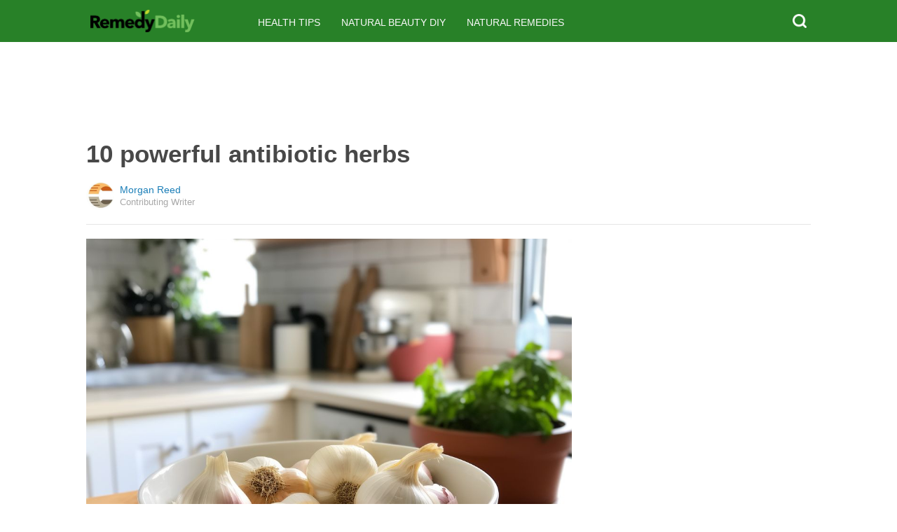

--- FILE ---
content_type: text/html; charset=utf-8
request_url: https://www.google.com/recaptcha/api2/aframe
body_size: 115
content:
<!DOCTYPE HTML><html><head><meta http-equiv="content-type" content="text/html; charset=UTF-8"></head><body><script nonce="VGfUYikeZyutUB_nxMbHnQ">/** Anti-fraud and anti-abuse applications only. See google.com/recaptcha */ try{var clients={'sodar':'https://pagead2.googlesyndication.com/pagead/sodar?'};window.addEventListener("message",function(a){try{if(a.source===window.parent){var b=JSON.parse(a.data);var c=clients[b['id']];if(c){var d=document.createElement('img');d.src=c+b['params']+'&rc='+(localStorage.getItem("rc::a")?sessionStorage.getItem("rc::b"):"");window.document.body.appendChild(d);sessionStorage.setItem("rc::e",parseInt(sessionStorage.getItem("rc::e")||0)+1);localStorage.setItem("rc::h",'1765258787140');}}}catch(b){}});window.parent.postMessage("_grecaptcha_ready", "*");}catch(b){}</script></body></html>

--- FILE ---
content_type: application/x-javascript; charset=utf-8
request_url: https://connect.facebook.net/signals/config/702986679818891?v=2.9.245&r=stable&domain=remedydaily.com&hme=50bab31bbf5151cee3dcfa74ffeee9e761f22c9be18302d6c4b433b0d72b4e00&ex_m=94%2C156%2C134%2C20%2C67%2C68%2C127%2C63%2C43%2C128%2C72%2C62%2C10%2C141%2C80%2C15%2C93%2C28%2C122%2C115%2C70%2C73%2C121%2C138%2C102%2C143%2C7%2C3%2C4%2C6%2C5%2C2%2C81%2C91%2C144%2C223%2C167%2C57%2C225%2C226%2C50%2C182%2C27%2C69%2C231%2C230%2C170%2C30%2C56%2C9%2C59%2C87%2C88%2C89%2C95%2C118%2C29%2C26%2C120%2C117%2C116%2C135%2C71%2C137%2C136%2C45%2C55%2C111%2C14%2C140%2C40%2C212%2C214%2C177%2C23%2C24%2C25%2C17%2C18%2C39%2C35%2C37%2C36%2C76%2C82%2C86%2C100%2C126%2C129%2C41%2C101%2C21%2C19%2C107%2C64%2C33%2C131%2C130%2C132%2C123%2C22%2C32%2C54%2C99%2C139%2C65%2C16%2C133%2C104%2C31%2C192%2C163%2C283%2C210%2C154%2C195%2C188%2C164%2C97%2C119%2C75%2C109%2C49%2C42%2C108%2C114%2C53%2C60%2C113%2C44%2C103%2C48%2C51%2C47%2C90%2C142%2C0%2C112%2C13%2C110%2C11%2C1%2C52%2C83%2C58%2C61%2C106%2C79%2C78%2C145%2C146%2C84%2C85%2C8%2C92%2C46%2C124%2C77%2C74%2C66%2C105%2C96%2C38%2C125%2C34%2C98%2C12%2C147
body_size: 44717
content:
/**
* Copyright (c) 2017-present, Facebook, Inc. All rights reserved.
*
* You are hereby granted a non-exclusive, worldwide, royalty-free license to use,
* copy, modify, and distribute this software in source code or binary form for use
* in connection with the web services and APIs provided by Facebook.
*
* As with any software that integrates with the Facebook platform, your use of
* this software is subject to the Facebook Platform Policy
* [http://developers.facebook.com/policy/]. This copyright notice shall be
* included in all copies or substantial portions of the software.
*
* THE SOFTWARE IS PROVIDED "AS IS", WITHOUT WARRANTY OF ANY KIND, EXPRESS OR
* IMPLIED, INCLUDING BUT NOT LIMITED TO THE WARRANTIES OF MERCHANTABILITY, FITNESS
* FOR A PARTICULAR PURPOSE AND NONINFRINGEMENT. IN NO EVENT SHALL THE AUTHORS OR
* COPYRIGHT HOLDERS BE LIABLE FOR ANY CLAIM, DAMAGES OR OTHER LIABILITY, WHETHER
* IN AN ACTION OF CONTRACT, TORT OR OTHERWISE, ARISING FROM, OUT OF OR IN
* CONNECTION WITH THE SOFTWARE OR THE USE OR OTHER DEALINGS IN THE SOFTWARE.
*/
(function(e,t,n,r){var o={exports:{}},a=o.exports;(function(){var a=e.fbq;a.execStart=e.performance&&e.performance.now&&e.performance.now(),(function(){var t=e.postMessage||function(){};return a?!0:(t({action:"FB_LOG",logType:"Facebook Pixel Error",logMessage:"Pixel code is not installed correctly on this page"},"*"),"error"in console,!1)})()&&(a.__fbeventsModules||(a.__fbeventsModules={},a.__fbeventsResolvedModules={},a.getFbeventsModules=function(e){return a.__fbeventsResolvedModules[e]||(a.__fbeventsResolvedModules[e]=a.__fbeventsModules[e]()),a.__fbeventsResolvedModules[e]},a.fbIsModuleLoaded=function(e){return!!a.__fbeventsModules[e]},a.ensureModuleRegistered=function(e,t){a.fbIsModuleLoaded(e)||(a.__fbeventsModules[e]=t)})
,a.ensureModuleRegistered("fbevents.plugins.iwlbootstrapper",function(){
return o.exports}))})()})(window,document,location,history);
(function(e,t,n,r){var o={exports:{}},a=o.exports;(function(){var a=e.fbq;if(a.execStart=e.performance&&e.performance.now&&e.performance.now(),!(function(){var t=e.postMessage||function(){};return a?!0:(t({action:"FB_LOG",logType:"Facebook Pixel Error",logMessage:"Pixel code is not installed correctly on this page"},"*"),"error"in console,!1)})())return;function i(e,t){for(var n=0;n<t.length;n++){var r=t[n];r.enumerable=r.enumerable||!1,r.configurable=!0,"value"in r&&(r.writable=!0),Object.defineProperty(e,h(r.key),r)}}function l(e,t,n){return t&&i(e.prototype,t),n&&i(e,n),Object.defineProperty(e,"prototype",{writable:!1}),e}function s(e,t){if(!(e instanceof t))throw new TypeError("Cannot call a class as a function")}function u(e,t,n){return t=p(t),c(e,m()?Reflect.construct(t,n||[],p(e).constructor):t.apply(e,n))}function c(e,t){if(t&&(b(t)=="object"||typeof t=="function"))return t;if(t!==void 0)throw new TypeError("Derived constructors may only return object or undefined");return d(e)}function d(e){if(e===void 0)throw new ReferenceError("this hasn't been initialised - super() hasn't been called");return e}function m(){try{var e=!Boolean.prototype.valueOf.call(Reflect.construct(Boolean,[],function(){}))}catch(e){}return(m=function(){return!!e})()}function p(e){return p=Object.setPrototypeOf?Object.getPrototypeOf.bind():function(e){return e.__proto__||Object.getPrototypeOf(e)},p(e)}function _(e,t){if(typeof t!="function"&&t!==null)throw new TypeError("Super expression must either be null or a function");e.prototype=Object.create(t&&t.prototype,{constructor:{value:e,writable:!0,configurable:!0}}),Object.defineProperty(e,"prototype",{writable:!1}),t&&f(e,t)}function f(e,t){return f=Object.setPrototypeOf?Object.setPrototypeOf.bind():function(e,t){return e.__proto__=t,e},f(e,t)}function g(e,t,n){return(t=h(t))in e?Object.defineProperty(e,t,{value:n,enumerable:!0,configurable:!0,writable:!0}):e[t]=n,e}function h(e){var t=y(e,"string");return b(t)=="symbol"?t:t+""}function y(e,t){if(b(e)!="object"||!e)return e;var n=e[typeof Symbol=="function"?Symbol.toPrimitive:"@@toPrimitive"];if(n!==void 0){var r=n.call(e,t||"default");if(b(r)!="object")return r;throw new TypeError("@@toPrimitive must return a primitive value.")}return(t==="string"?String:Number)(e)}function C(e,t){var n=typeof Symbol!="undefined"&&e[typeof Symbol=="function"?Symbol.iterator:"@@iterator"]||e["@@iterator"];if(!n){if(Array.isArray(e)||(n=R(e))||t&&e&&typeof e.length=="number"){n&&(e=n);var r=0,o=function(){};return{s:o,n:function(){return r>=e.length?{done:!0}:{done:!1,value:e[r++]}},e:function(t){throw t},f:o}}throw new TypeError("Invalid attempt to iterate non-iterable instance.\nIn order to be iterable, non-array objects must have a [Symbol.iterator]() method.")}var a,i=!0,l=!1;return{s:function(){n=n.call(e)},n:function(){var e=n.next();return i=e.done,e},e:function(t){l=!0,a=t},f:function(){try{i||n.return==null||n.return()}finally{if(l)throw a}}}}function b(e){"@babel/helpers - typeof";return b=typeof Symbol=="function"&&typeof(typeof Symbol=="function"?Symbol.iterator:"@@iterator")=="symbol"?function(e){return typeof e}:function(e){return e&&typeof Symbol=="function"&&e.constructor===Symbol&&e!==(typeof Symbol=="function"?Symbol.prototype:"@@prototype")?"symbol":typeof e},b(e)}function v(e){return E(e)||L(e)||R(e)||S()}function S(){throw new TypeError("Invalid attempt to spread non-iterable instance.\nIn order to be iterable, non-array objects must have a [Symbol.iterator]() method.")}function R(e,t){if(e){if(typeof e=="string")return k(e,t);var n={}.toString.call(e).slice(8,-1);return n==="Object"&&e.constructor&&(n=e.constructor.name),n==="Map"||n==="Set"?Array.from(e):n==="Arguments"||/^(?:Ui|I)nt(?:8|16|32)(?:Clamped)?Array$/.test(n)?k(e,t):void 0}}function L(e){if(typeof Symbol!="undefined"&&e[typeof Symbol=="function"?Symbol.iterator:"@@iterator"]!=null||e["@@iterator"]!=null)return Array.from(e)}function E(e){if(Array.isArray(e))return k(e)}function k(e,t){(t==null||t>e.length)&&(t=e.length);for(var n=0,r=Array(t);n<t;n++)r[n]=e[n];return r}a.__fbeventsModules||(a.__fbeventsModules={},a.__fbeventsResolvedModules={},a.getFbeventsModules=function(e){return a.__fbeventsResolvedModules[e]||(a.__fbeventsResolvedModules[e]=a.__fbeventsModules[e]()),a.__fbeventsResolvedModules[e]},a.fbIsModuleLoaded=function(e){return!!a.__fbeventsModules[e]},a.ensureModuleRegistered=function(e,t){a.fbIsModuleLoaded(e)||(a.__fbeventsModules[e]=t)})
,a.ensureModuleRegistered("SignalsFBEventsFbcCombiner",function(){
return(function(e,t,n,r){var o={exports:{}},i=o.exports;return(function(){"use strict";var e=a.getFbeventsModules("SignalsFBEventsURLUtil"),t=e.getURLParameterWithValidationCheck,n=a.getFbeventsModules("SignalsFBEventsLocalStorageUtils"),r=n.setLocalStorageItem,i=n.isLocalStorageSupported,l="clickID",s="fbclid",u="aemSource",c="aem",d="url",m="ebp";function p(e,t){var n=new Map(e.map(function(e){return[e.paramConfig.query,e]}));return t.forEach(function(e){n.has(e.paramConfig.query)||n.set(e.paramConfig.query,e)}),Array.from(n.values())}function _(e,t){if(!(e==null||t==null)){var n=t===s&&e===d?"f":"o";try{i()&&r(u,n)}catch(e){}}}function f(e,t){var n="";return e.forEach(function(e){var r=e.paramValue;if(r!=null&&r!==""){var o=e.paramConfig.prefix!==""?"_".concat(e.paramConfig.prefix,"_").concat(r):"_".concat(r),a=Array.from(n.matchAll(/_([a-zA-Z_]+)_/g)).map(function(e){return e[1]}),i=a.includes(c),l=a.filter(function(t){return t!==e.paramConfig.prefix}).map(function(e){return"_".concat(e,"_")}).join("|"),s=l?new RegExp("_".concat(e.paramConfig.prefix,"_.*?(?=").concat(l,"|$)")):new RegExp("_".concat(e.paramConfig.prefix,"_.*?$"));n.match(s)?n=n.replace(s,o):n===""?n=e.paramConfig.prefix!==""?"".concat(e.paramConfig.prefix,"_").concat(r):r:n+=o;var u=Array.from(n.matchAll(/_([a-zA-Z_]+)_/g)).map(function(e){return e[1]}),d=u.includes(c);t==!0&&(e.paramConfig.prefix===c||!i&&d)&&_(e.paramSource,e.paramConfig.query)}}),n===""?null:n}function g(e,t,n){e.forEach(function(e){e.paramSource=d}),t.forEach(function(e){e.paramSource=m});var r=p(e,t),o="",a=!1,i=v(r).sort(function(e,t){return e.paramConfig.query===s?-1:t.paramConfig.query===s?1:e.paramConfig.query.localeCompare(t.paramConfig.query)}),l=f(i,n);return l}function h(e,n,r){var o=n.params;if(o==null||o.length===0)return null;var a=new Map;if(o.forEach(function(n){var r=t(e,n.query);r!=null&&r!==""&&a.set(n.query,r)}),a.size===0)return null;var i=v(o).filter(function(e){return a.has(e.query)}).filter(function(e){return e.query===s||e.prefix!==""}).map(function(e){return{paramConfig:e,paramValue:a.get(e.query)||"",paramSource:d}}).sort(function(e,t){return e.paramConfig.query===s?-1:t.paramConfig.query===s?1:e.paramConfig.query.localeCompare(t.paramConfig.query)}),l=f(i,r);return l}o.exports={combineFbcParamsFromUrlAndEBP:g,combineFbcParamsFromUrl:h,getUniqueFbcParamConfigAndValue:p,constructFbcFromSortedParamValues:f,saveAemSourceToLocalStorage:_,AEM_SOURCE_LOCAL_STORAGE_KEY:u}})(),o.exports})(e,t,n,r)})
,a.ensureModuleRegistered("signalsFBEventsGetIsSafariOrMobileSafari",function(){
return(function(e,t,n,r){var o={exports:{}},a=o.exports;return(function(){"use strict";function t(){var t=e.navigator;return t.userAgent.indexOf("Safari")!==-1&&t.userAgent.indexOf("Chrome")===-1}function n(){return/Android|webOS|iPhone|iPad|iPod|BlackBerry|IEMobile|Opera Mini/i.test(e.navigator.userAgent)}function r(){var t=e.navigator.userAgent.match(/OS (\d+)_(\d+)_?(\d+)?/);if(t==null||t.length<2)return!1;var n=[parseInt(t[1],10),parseInt(t[2],10),parseInt(t[3]||0,10)];return!(n[0]<14||n[0]===14&&n[1]<5)}function a(){return t()&&n()&&r()}o.exports={getIsMobileSafari:a,getIsSafari:t}})(),o.exports})(e,t,n,r)})
,a.ensureModuleRegistered("signalsFBEventsIsHostFacebook",function(){
return(function(e,t,n,r){var o={exports:{}},a=o.exports;return(function(){"use strict";o.exports=function(t){if(typeof t!="string")return!1;var e=t.match(/^(.*\.)*(facebook\.com|internalfb\.com|workplace\.com|instagram\.com|oculus\.com|novi\.com)\.?$/i);return e!==null}})(),o.exports})(e,t,n,r)})
,a.ensureModuleRegistered("SignalsFBEventsLocalStorageTypedef",function(){
return(function(e,t,n,r){var o={exports:{}},i=o.exports;return(function(){"use strict";var e=a.getFbeventsModules("SignalsFBEventsTyped"),t=e.Typed,n=t.objectWithFields({setItem:t.func(),getItem:t.func()});o.exports=n})(),o.exports})(e,t,n,r)})
,a.ensureModuleRegistered("SignalsFBEventsLocalStorageUtils",function(){
return(function(e,t,n,r){var o={exports:{}},i=o.exports;return(function(){"use strict";var t=a.getFbeventsModules("SignalsFBEventsLocalStorageTypedef"),n=a.getFbeventsModules("SignalsFBEventsTyped"),r=n.coerce;function i(t,n){e.localStorage.setItem(t,n)}function l(t){return e.localStorage.getItem(t)}function s(t){e.localStorage.removeItem(t)}function u(){var n=null;try{n=r(e.localStorage,t)}catch(e){return!1}return n!=null}function c(e){var t=e.trim().toLowerCase();if(t.length===0)return!1;var n=["true","false","null","undefined","0","1"];return!n.includes(t)}function d(e){if(e==null)return null;var t=String(e);if(t.length===0||!c(t))return null;try{var n=JSON.parse(t);if(Array.isArray(n)&&n.length>0){var r=n.filter(function(e){return typeof e=="string"&&c(e)}).join(",");return r.length>0?r:null}else if(b(n)==="object"&&n!==null){var o=Object.values(n).filter(function(e){return typeof e=="string"&&c(e)}).join(",");return o.length>0?o:null}}catch(e){return t}return t}function m(e){for(var t=[/event/i,/click/i,/sent/i,/tracking/i,/analytics/i,/log/i,/flag/i,/toggle/i,/enabled/i,/disabled/i],n=0,r=t;n<r.length;n++){var o=r[n];if(o.test(e))return!0}return!1}function p(){if(!u())return null;try{for(var t=[/(last|recent).*search/i,/search.*(history|keyword)/i,/^search$/i],n=e.localStorage,r=[],o=0;o<n.length;o++){var a=n.key(o);if(a!=null&&!m(a)){var i=C(t),s;try{for(i.s();!(s=i.n()).done;){var c=s.value;if(c.test(a)){r.push(a);break}}}catch(e){i.e(e)}finally{i.f()}}}for(var p=0,_=r;p<_.length;p++){var f=_[p],g=l(f),h=d(g);if(h!=null)return h}}catch(e){return null}}o.exports={setLocalStorageItem:i,getLocalStorageItem:l,removeLocalStorageItem:s,isLocalStorageSupported:u,getSearchHistoryKeywords:p}})(),o.exports})(e,t,n,r)})
,a.ensureModuleRegistered("signalsFBEventsShouldNotDropCookie",function(){
return(function(e,t,n,r){var o={exports:{}},i=o.exports;return(function(){"use strict";var t=a.getFbeventsModules("signalsFBEventsIsHostFacebook"),n="FirstPartyCookies";o.exports=function(o,a){return e.location.protocol.substring(0,4)!=="http"||t(e.location.hostname)||a.disableFirstPartyCookies||a.getOptedInPixels(n).indexOf(o)===-1}})(),o.exports})(e,t,n,r)})
,a.ensureModuleRegistered("SignalsFBEventsURLUtil",function(){
return(function(e,t,n,r){var o={exports:{}},i=o.exports;return(function(){"use strict";var n=a.getFbeventsModules("SignalsFBEventsGuardrail"),r=a.getFbeventsModules("SignalsFBEventsLogging"),i=r.logWarning,l=["javascript"];function s(e,t){var r=new RegExp("[?#&]"+t.replace(/[\[\]]/g,"\\$&")+"(=([^&#]*)|&|#|$)"),o=r.exec(e);if(!o)return null;if(!o[2])return"";var a=n.eval("fix_fbevent_uri_error");if(a)try{return decodeURIComponent(o[2].replace(/\+/g," "))}catch(e){return i(e,"pixel","URLUtil"),o[2].replace(/\+/g," ")}else return decodeURIComponent(o[2].replace(/\+/g," "))}function u(e,t){var n=s(e,t);if(n!=null){var r=!0,o=n.toLowerCase();return l.forEach(function(e){o.includes(e)&&(r=!1)}),r?n:null}}function c(n){var r=null;return r=s(e.location.href,n),r!=null||(r=s(t.referrer,n)),r}o.exports={getURLParameter:s,getURLParameterWithValidationCheck:u,maybeGetParamFromUrlForEbp:c}})(),o.exports})(e,t,n,r)})
,a.ensureModuleRegistered("SignalsFBEvents.plugins.cookie",function(){
return(function(e,t,n,r){var o={exports:{}},i=o.exports;return(function(){"use strict";var n=a.getFbeventsModules("SignalsFBEventsEvents"),r=n.configLoaded,i=a.getFbeventsModules("SignalsFBEventsEvents"),c=i.getCustomParameters,d=i.getClickIDFromBrowserProperties,m=i.setEventId,p=a.getFbeventsModules("SignalsFBEventsPixelCookie"),f=a.getFbeventsModules("SignalsFBEventsPlugin"),h=a.getFbeventsModules("SignalsFBEventsURLUtil"),y=h.getURLParameterWithValidationCheck,C=a.getFbeventsModules("SignalsFBEventsFbcCombiner"),b=C.combineFbcParamsFromUrl,S=C.AEM_SOURCE_LOCAL_STORAGE_KEY,R=a.getFbeventsModules("signalsFBEventsShouldNotDropCookie"),L=a.getFbeventsModules("SignalsPixelCookieUtils"),E=L.readPackedCookie,k=L.writeNewCookie,I=L.writeExistingCookie,T=L.CLICK_ID_PARAMETER,D=L.CLICKTHROUGH_COOKIE_NAME,x=L.CLICKTHROUGH_COOKIE_PARAM,$=L.DOMAIN_SCOPED_BROWSER_ID_COOKIE_NAME,P=L.DOMAIN_SCOPED_BROWSER_ID_COOKIE_PARAM,N=L.DEFAULT_FBC_PARAM_CONFIG,M=L.DEFAULT_ENABLE_FBC_PARAM_SPLIT,w=L.MULTI_CLICKTHROUGH_COOKIE_PARAM,A=L.NINETY_DAYS_IN_MS,F=L.AEM_SOURCE_PAYLOAD_KEY,O=a.getFbeventsModules("SignalsFBEventsLocalStorageUtils"),B=O.getLocalStorageItem,W=O.setLocalStorageItem,q=O.isLocalStorageSupported,U=a.getFbeventsModules("signalsFBEventsGetIsSafariOrMobileSafari"),V=U.getIsSafari,H=a.getFbeventsModules("SignalsFBEventsLogging"),G=H.logWarning,z=a.getFbeventsModules("signalsFBEventsFeatureGate"),j="_fbleid",K="fbleid",Q=a.getFbeventsModules("SignalsParamList"),X=10080*60*1e3,Y=999999999,J="multiFbc",Z=",",ee=["javascript"];function te(){var e=Math.floor(Math.random()*Y),t=Math.floor(Math.random()*Y);return e.toString()+t.toString()}function ne(){var n=arguments.length>0&&arguments[0]!==void 0?arguments[0]:e.location.href,r=arguments.length>1&&arguments[1]!==void 0?arguments[1]:null,o=y(n,T);if((o==null||o.trim()=="")&&(o=y(t.referrer,T)),(o==null||o.trim()=="")&&(o=r),o!=null&&o.length>500)return null;var a=E(D);return o!=null&&o.trim()!=""?a?(a.maybeUpdatePayload(o),I(D,a)):k(D,o):a?I(D,a):null}function re(){var n=arguments.length>0&&arguments[0]!==void 0?arguments[0]:e.location.href,r=arguments.length>1&&arguments[1]!==void 0?arguments[1]:null,o=arguments.length>2?arguments[2]:void 0,a=arguments.length>3?arguments[3]:void 0,i=r;if((i==null||i.trim()=="")&&(i=b(n,o,a),(i==null||i.trim()=="")&&(i=b(t.referrer,o,a))),i!=null&&i.length>500)return null;var l=E(D);return i!=null&&i.trim()!=""?l?(l.maybeUpdatePayload(i),I(D,l)):k(D,i):l?I(D,l):null}function oe(e,t){try{if(!q())return;var n=B(J);if(n==null?n="":n=String(n),n.includes(e))return n;var r=Date.now();r=typeof r=="number"?r:new Date().getTime();var o=n.split(",").slice(0,t-1).map(function(e){return p.unpack(e)}).filter(function(e){return e!=null&&e.creationTime!=null&&r-e.creationTime<A}).map(function(e){return e&&e.pack()}).filter(function(e){return e!=null&&e!==""}),a=[e].concat(v(o)).join(",");return W(J,a),a}catch(e){var i=e instanceof Error?e.message:String(e),l=new Error("[Multi Fbc Error] Error in adding multi fbc: "+i);e instanceof Error&&e.stack!=null&&(l.stack=e.stack),G(l,"pixel","cookie")}}function ae(){var e=E($);if(e)return I($,e),e;var t=te();return k($,t)}var ie=(function(e){function t(){var e;s(this,t);for(var n=arguments.length,r=new Array(n),o=0;o<n;o++)r[o]=arguments[o];return e=u(this,t,[].concat(r)),g(e,"dropOrRefreshClickIDCookie",ne),g(e,"dropOrRefreshDomainScopedBrowserIDCookie",ae),g(e,"dropOrRefreshFbcCookie",re),g(e,"addToMultiFbcQueue",oe),e}return _(t,e),l(t)})(f);o.exports=new ie(function(t,n){var o=null;d.listen(function(e){o=e});var a=N,i=M,l=M,s=M,u=0,m=!1,p=!1;r.listen(function(t){var r=n.getPixel(t);if(r!=null){var c=n.pluginConfig.get(r.id,"cookie");if(c!=null&&c.fbcParamsConfig!=null&&(a=c.fbcParamsConfig),l=c!=null&&c.enableFbcParamSplitAll!=null?c.enableFbcParamSplitAll:M,s=c!=null&&c.enableFbcParamSplitSafariOnly!=null?c.enableFbcParamSplitSafariOnly:M,i=V()?s:l,c!=null&&c.maxMultiFbcQueueSize!=null&&(u=c.maxMultiFbcQueueSize,m=u>0),p=c!=null&&c.enableAemSourceTagToLocalStorage!=null?c.enableAemSourceTagToLocalStorage:!1,!R(r,n)){var d=ne(e.location.href,o);d!=null&&m&&oe(d.pack(),u)}}});function _(){c.listen(function(t,r,l,s,c){if(R(t,n))return{};var d={},_=ne(e.location.href,o),f=re(e.location.href,o,a,p);if(i&&f){var g=f.pack();if(d[x]=g,d[F]=B(S),m){var h=oe(f.pack(),u)||g;d[w]=h}}else if(_){var y=_.pack();if(d[x]=_.pack(),m){var C=oe(_.pack(),u)||y;d[w]=C}}var b=ae();if(b){var v=b.pack();d[P]=v}if(z("offsite_clo_beta_event_id_coverage",t.id)&&r!=="Lead"){var L=E(j);L!=null&&L.payload!=null&&(d.oed={event_id:L.payload})}return d})}_()})})(),o.exports})(e,t,n,r)}),o.exports=a.getFbeventsModules("SignalsFBEvents.plugins.cookie"),a.registerPlugin&&a.registerPlugin("fbevents.plugins.cookie",o.exports)
,a.ensureModuleRegistered("fbevents.plugins.cookie",function(){
return o.exports})})()})(window,document,location,history);
(function(e,t,n,r){var o={exports:{}},a=o.exports;(function(){var a=e.fbq;if(a.execStart=e.performance&&e.performance.now&&e.performance.now(),!(function(){var t=e.postMessage||function(){};return a?!0:(t({action:"FB_LOG",logType:"Facebook Pixel Error",logMessage:"Pixel code is not installed correctly on this page"},"*"),"error"in console,!1)})())return;function i(e){"@babel/helpers - typeof";return i=typeof Symbol=="function"&&typeof(typeof Symbol=="function"?Symbol.iterator:"@@iterator")=="symbol"?function(e){return typeof e}:function(e){return e&&typeof Symbol=="function"&&e.constructor===Symbol&&e!==(typeof Symbol=="function"?Symbol.prototype:"@@prototype")?"symbol":typeof e},i(e)}function l(e,t){var n=Object.keys(e);if(Object.getOwnPropertySymbols){var r=Object.getOwnPropertySymbols(e);t&&(r=r.filter(function(t){return Object.getOwnPropertyDescriptor(e,t).enumerable})),n.push.apply(n,r)}return n}function s(e){for(var t=1;t<arguments.length;t++){var n=arguments[t]!=null?arguments[t]:{};t%2?l(Object(n),!0).forEach(function(t){u(e,t,n[t])}):Object.getOwnPropertyDescriptors?Object.defineProperties(e,Object.getOwnPropertyDescriptors(n)):l(Object(n)).forEach(function(t){Object.defineProperty(e,t,Object.getOwnPropertyDescriptor(n,t))})}return e}function u(e,t,n){return(t=c(t))in e?Object.defineProperty(e,t,{value:n,enumerable:!0,configurable:!0,writable:!0}):e[t]=n,e}function c(e){var t=d(e,"string");return i(t)=="symbol"?t:t+""}function d(e,t){if(i(e)!="object"||!e)return e;var n=e[typeof Symbol=="function"?Symbol.toPrimitive:"@@toPrimitive"];if(n!==void 0){var r=n.call(e,t||"default");if(i(r)!="object")return r;throw new TypeError("@@toPrimitive must return a primitive value.")}return(t==="string"?String:Number)(e)}a.__fbeventsModules||(a.__fbeventsModules={},a.__fbeventsResolvedModules={},a.getFbeventsModules=function(e){return a.__fbeventsResolvedModules[e]||(a.__fbeventsResolvedModules[e]=a.__fbeventsModules[e]()),a.__fbeventsResolvedModules[e]},a.fbIsModuleLoaded=function(e){return!!a.__fbeventsModules[e]},a.ensureModuleRegistered=function(e,t){a.fbIsModuleLoaded(e)||(a.__fbeventsModules[e]=t)})
,a.ensureModuleRegistered("SignalsFBevents.plugins.automaticmatchingforpartnerintegrations",function(){
return(function(e,t,n,r){var o={exports:{}},i=o.exports;return(function(){"use strict";var t=a.getFbeventsModules("SignalsFBEventsConfigStore"),n=a.getFbeventsModules("SignalsFBEventsEvents"),r=n.configLoaded,i=n.piiAutomatched,l=a.getFbeventsModules("SignalsFBEventsPlugin"),u=a.getFbeventsModules("SignalsFBEventsUtils"),c=u.idx,d=u.isEmptyObject,m=u.keys,p=u.reduce,_=a.getFbeventsModules("SignalsPixelPIIUtils"),f=_.getNormalizedPIIValue;function g(){return c(e,function(e){return e.Shopify.checkout})!=null}var h={ct:function(){return c(e,function(e){return e.Shopify.checkout.billing_address.city})},em:function(){return c(e,function(e){return e.Shopify.checkout.email})},fn:function(){return c(e,function(e){return e.Shopify.checkout.billing_address.first_name})},ln:function(){return c(e,function(e){return e.Shopify.checkout.billing_address.last_name})},ph:function(){return c(e,function(e){return e.Shopify.checkout.billing_address.phone})},st:function(){return c(e,function(e){return e.Shopify.checkout.billing_address.province_code})},zp:function(){return c(e,function(e){return e.Shopify.checkout.billing_address.zip})}};function y(e){return g()?p(e,function(e,t){var n=h[t],r=n!=null?n():null,o=r!=null&&r!==""?f(t,r):null;return o!=null&&(e[t]=o),e},{}):null}o.exports=new l(function(e,n){r.listen(function(e){if(e!=null){var r=n.optIns.isOptedIn(e,"AutomaticMatching"),o=n.optIns.isOptedIn(e,"AutomaticMatchingForPartnerIntegrations"),a=r&&o;if(a){var l=n.getPixel(e);if(l!=null){var u=t.get(l.id,"automaticMatching");if(u!=null){var c=y(u.selectedMatchKeys);c==null||d(c)||(l.userDataFormFields=s(s({},l.userDataFormFields),c),i.trigger(l))}}}}})})})(),o.exports})(e,t,n,r)}),o.exports=a.getFbeventsModules("SignalsFBevents.plugins.automaticmatchingforpartnerintegrations"),a.registerPlugin&&a.registerPlugin("fbevents.plugins.automaticmatchingforpartnerintegrations",o.exports)
,a.ensureModuleRegistered("fbevents.plugins.automaticmatchingforpartnerintegrations",function(){
return o.exports})})()})(window,document,location,history);
(function(e,t,n,r){var o={exports:{}},a=o.exports;(function(){var a=e.fbq;a.execStart=e.performance&&e.performance.now&&e.performance.now(),(function(){var t=e.postMessage||function(){};return a?!0:(t({action:"FB_LOG",logType:"Facebook Pixel Error",logMessage:"Pixel code is not installed correctly on this page"},"*"),"error"in console,!1)})()&&(a.__fbeventsModules||(a.__fbeventsModules={},a.__fbeventsResolvedModules={},a.getFbeventsModules=function(e){return a.__fbeventsResolvedModules[e]||(a.__fbeventsResolvedModules[e]=a.__fbeventsModules[e]()),a.__fbeventsResolvedModules[e]},a.fbIsModuleLoaded=function(e){return!!a.__fbeventsModules[e]},a.ensureModuleRegistered=function(e,t){a.fbIsModuleLoaded(e)||(a.__fbeventsModules[e]=t)})
,a.ensureModuleRegistered("SignalsFBEvents.plugins.prohibitedsources",function(){
return(function(e,t,n,r){var o={exports:{}},i=o.exports;return(function(){"use strict";var t=a.getFbeventsModules("SignalsFBEventsConfigStore"),n=a.getFbeventsModules("SignalsFBEventsEvents"),r=n.configLoaded,i=a.getFbeventsModules("SignalsFBEventsLogging"),l=a.getFbeventsModules("SignalsFBEventsPlugin"),s=a.getFbeventsModules("SignalsFBEventsUtils"),u=s.filter,c=a.getFbeventsModules("sha256_with_dependencies_new");o.exports=new l(function(n,o){r.listen(function(n){var r=o.optIns.isOptedIn(n,"ProhibitedSources");if(r){var a=o.getPixel(n);if(a!=null){var l=t.get(a.id,"prohibitedSources");if(l!=null){var s=u(l.prohibitedSources,function(t){return t.domain!=null&&t.domain===c(e.location.hostname)}).length>0;s&&(o.locks.lock("prohibited_sources_".concat(n)),i.consoleWarn("[fbpixel] "+a.id+" is unavailable. Go to Events Manager to learn more"))}}}})})})(),o.exports})(e,t,n,r)}),o.exports=a.getFbeventsModules("SignalsFBEvents.plugins.prohibitedsources"),a.registerPlugin&&a.registerPlugin("fbevents.plugins.prohibitedsources",o.exports)
,a.ensureModuleRegistered("fbevents.plugins.prohibitedsources",function(){
return o.exports}))})()})(window,document,location,history);
(function(e,t,n,r){var o={exports:{}},a=o.exports;(function(){var a=e.fbq;a.execStart=e.performance&&e.performance.now&&e.performance.now(),(function(){var t=e.postMessage||function(){};return a?!0:(t({action:"FB_LOG",logType:"Facebook Pixel Error",logMessage:"Pixel code is not installed correctly on this page"},"*"),"error"in console,!1)})()&&(a.__fbeventsModules||(a.__fbeventsModules={},a.__fbeventsResolvedModules={},a.getFbeventsModules=function(e){return a.__fbeventsResolvedModules[e]||(a.__fbeventsResolvedModules[e]=a.__fbeventsModules[e]()),a.__fbeventsResolvedModules[e]},a.fbIsModuleLoaded=function(e){return!!a.__fbeventsModules[e]},a.ensureModuleRegistered=function(e,t){a.fbIsModuleLoaded(e)||(a.__fbeventsModules[e]=t)})
,a.ensureModuleRegistered("fbevents.plugins.unwanteddata",function(){
return o.exports}))})()})(window,document,location,history);
(function(e,t,n,r){var o={exports:{}},a=o.exports;(function(){var a=e.fbq;if(a.execStart=e.performance&&e.performance.now&&e.performance.now(),!(function(){var t=e.postMessage||function(){};return a?!0:(t({action:"FB_LOG",logType:"Facebook Pixel Error",logMessage:"Pixel code is not installed correctly on this page"},"*"),"error"in console,!1)})())return;function i(e,t){var n=typeof Symbol!="undefined"&&e[typeof Symbol=="function"?Symbol.iterator:"@@iterator"]||e["@@iterator"];if(!n){if(Array.isArray(e)||(n=l(e))||t&&e&&typeof e.length=="number"){n&&(e=n);var r=0,o=function(){};return{s:o,n:function(){return r>=e.length?{done:!0}:{done:!1,value:e[r++]}},e:function(t){throw t},f:o}}throw new TypeError("Invalid attempt to iterate non-iterable instance.\nIn order to be iterable, non-array objects must have a [Symbol.iterator]() method.")}var a,i=!0,s=!1;return{s:function(){n=n.call(e)},n:function(){var e=n.next();return i=e.done,e},e:function(t){s=!0,a=t},f:function(){try{i||n.return==null||n.return()}finally{if(s)throw a}}}}function l(e,t){if(e){if(typeof e=="string")return s(e,t);var n={}.toString.call(e).slice(8,-1);return n==="Object"&&e.constructor&&(n=e.constructor.name),n==="Map"||n==="Set"?Array.from(e):n==="Arguments"||/^(?:Ui|I)nt(?:8|16|32)(?:Clamped)?Array$/.test(n)?s(e,t):void 0}}function s(e,t){(t==null||t>e.length)&&(t=e.length);for(var n=0,r=Array(t);n<t;n++)r[n]=e[n];return r}function u(e){"@babel/helpers - typeof";return u=typeof Symbol=="function"&&typeof(typeof Symbol=="function"?Symbol.iterator:"@@iterator")=="symbol"?function(e){return typeof e}:function(e){return e&&typeof Symbol=="function"&&e.constructor===Symbol&&e!==(typeof Symbol=="function"?Symbol.prototype:"@@prototype")?"symbol":typeof e},u(e)}a.__fbeventsModules||(a.__fbeventsModules={},a.__fbeventsResolvedModules={},a.getFbeventsModules=function(e){return a.__fbeventsResolvedModules[e]||(a.__fbeventsResolvedModules[e]=a.__fbeventsModules[e]()),a.__fbeventsResolvedModules[e]},a.fbIsModuleLoaded=function(e){return!!a.__fbeventsModules[e]},a.ensureModuleRegistered=function(e,t){a.fbIsModuleLoaded(e)||(a.__fbeventsModules[e]=t)})
,a.ensureModuleRegistered("SignalsFBEvents.plugins.iabpcmaebridge",function(){
return(function(e,t,n,r){var o={exports:{}},i=o.exports;return(function(){"use strict";var n=a.getFbeventsModules("SignalsFBEventsEvents"),r=n.fired,i=n.setEventId,l=n.getCustomParameters,s=a.getFbeventsModules("SignalsFBEventsPlugin"),u=a.getFbeventsModules("SignalsParamList"),c=a.getFbeventsModules("signalsFBEventsGetIsIosInAppBrowser"),d=a.getFbeventsModules("signalsFBEventsGetIsAndroidIAW"),m=a.getFbeventsModules("SignalsFBEventsConfigStore"),p=a.getFbeventsModules("SignalsFBEventsGuardrail"),_=a.getFbeventsModules("sha256_with_dependencies_new"),f=a.getFbeventsModules("SignalsFBEventsLocalStorageUtils"),g=f.getSearchHistoryKeywords;function h(e){return(typeof e=="string"||e instanceof String)&&e.toUpperCase()==="LDU"}function y(e){try{if(e==null||typeof e!="string")return null;var t=JSON.parse(e);return t.conversionBit!=null&&typeof t.conversionBit=="number"&&t.priority!=null&&typeof t.priority=="number"&&t.etldOne!=null&&typeof t.etldOne=="string"?e:JSON.stringify({conversionBit:-1,priority:-1,etldOne:""})}catch(e){return null}}function C(e){if(e==null)return!1;var t=m.get(e,"IABPCMAEBridge");return!(t==null||t.enableAutoEventId==null||!t.enableAutoEventId)}o.exports=new s(function(n,o){!c()&&!d(null,null)||(l.listen(function(e,t){if(!C(e.id))return{};var n=null,r=e.id,o=p.eval("get_keywords_from_local_storage",r);if(o){var a=g();a!=null&&a.length>0&&(n=a)}return n==null?{iab:1}:{iab:1,lspk:n}}),i.listen(function(t,n){if(C(t)){var r="".concat(e.location.origin,"_").concat(Date.now(),"_").concat(Math.random()),o=_(r),a=n.get("eid");if(p.eval("multi_eid_fix",t)&&(a==null||a==="")&&(a=n.getEventId()),!(a!=null&&a!==""||o==null)){n.append("apcm_eid","1");var i="pcm_plugin-set_".concat(o);n.append("eid",i)}}}),r.listen(function(n,r){if(c()){var o=r.get("id"),a=r.get("ev"),i={},l=r.get("dpo"),s=r.get("dpoco"),u=r.get("dpost"),d=r.get("coo"),m=r.get("es"),p=r.getEventId(),_=r.get("apcm_eid"),f=r.get("iab"),g=y(r.get("aem")),C=r.get("lspk"),b=!1;if((d==="false"||d==="true")&&(i.coo=d),m!==null&&(i.es=m),t!==null&&t.referrer!==null&&(i.referrer_link=t.referrer),h(l)){if(s==="1"&&u==="1000")return;s==="0"&&u==="0"&&(b=!0)}var v={id:o,ev:a,dpo:b,aem:g!=null?g:""},S=["eid","apcm_eid","iab","lspk"],R={};r.forEach(function(e,t){if(e){var n=e.match(/^cd\[(.+)\]$/);n?i[n[1]]=t:S.includes(e)&&(R[e]=t)}}),i.cd_extra=JSON.stringify(R),v.cd=JSON.stringify(i);var L={pcmPixelPostMessageEvent:v};e.postMessage(L,"*")}}))})})(),o.exports})(e,t,n,r)}),o.exports=a.getFbeventsModules("SignalsFBEvents.plugins.iabpcmaebridge"),a.registerPlugin&&a.registerPlugin("fbevents.plugins.iabpcmaebridge",o.exports)
,a.ensureModuleRegistered("fbevents.plugins.iabpcmaebridge",function(){
return o.exports})})()})(window,document,location,history);
(function(e,t,n,r){var o={exports:{}},a=o.exports;(function(){var a=e.fbq;if(a.execStart=e.performance&&e.performance.now&&e.performance.now(),!(function(){var t=e.postMessage||function(){};return a?!0:(t({action:"FB_LOG",logType:"Facebook Pixel Error",logMessage:"Pixel code is not installed correctly on this page"},"*"),"error"in console,!1)})())return;function i(e,t){var n=typeof Symbol!="undefined"&&e[typeof Symbol=="function"?Symbol.iterator:"@@iterator"]||e["@@iterator"];if(!n){if(Array.isArray(e)||(n=R(e))||t&&e&&typeof e.length=="number"){n&&(e=n);var r=0,o=function(){};return{s:o,n:function(){return r>=e.length?{done:!0}:{done:!1,value:e[r++]}},e:function(t){throw t},f:o}}throw new TypeError("Invalid attempt to iterate non-iterable instance.\nIn order to be iterable, non-array objects must have a [Symbol.iterator]() method.")}var a,i=!0,l=!1;return{s:function(){n=n.call(e)},n:function(){var e=n.next();return i=e.done,e},e:function(t){l=!0,a=t},f:function(){try{i||n.return==null||n.return()}finally{if(l)throw a}}}}function l(e){"@babel/helpers - typeof";return l=typeof Symbol=="function"&&typeof(typeof Symbol=="function"?Symbol.iterator:"@@iterator")=="symbol"?function(e){return typeof e}:function(e){return e&&typeof Symbol=="function"&&e.constructor===Symbol&&e!==(typeof Symbol=="function"?Symbol.prototype:"@@prototype")?"symbol":typeof e},l(e)}function s(e,t){for(var n=0;n<t.length;n++){var r=t[n];r.enumerable=r.enumerable||!1,r.configurable=!0,"value"in r&&(r.writable=!0),Object.defineProperty(e,C(r.key),r)}}function u(e,t,n){return t&&s(e.prototype,t),n&&s(e,n),Object.defineProperty(e,"prototype",{writable:!1}),e}function c(e,t){if(!(e instanceof t))throw new TypeError("Cannot call a class as a function")}function d(e,t,n){return t=f(t),m(e,_()?Reflect.construct(t,n||[],f(e).constructor):t.apply(e,n))}function m(e,t){if(t&&(l(t)=="object"||typeof t=="function"))return t;if(t!==void 0)throw new TypeError("Derived constructors may only return object or undefined");return p(e)}function p(e){if(e===void 0)throw new ReferenceError("this hasn't been initialised - super() hasn't been called");return e}function _(){try{var e=!Boolean.prototype.valueOf.call(Reflect.construct(Boolean,[],function(){}))}catch(e){}return(_=function(){return!!e})()}function f(e){return f=Object.setPrototypeOf?Object.getPrototypeOf.bind():function(e){return e.__proto__||Object.getPrototypeOf(e)},f(e)}function g(e,t){if(typeof t!="function"&&t!==null)throw new TypeError("Super expression must either be null or a function");e.prototype=Object.create(t&&t.prototype,{constructor:{value:e,writable:!0,configurable:!0}}),Object.defineProperty(e,"prototype",{writable:!1}),t&&h(e,t)}function h(e,t){return h=Object.setPrototypeOf?Object.setPrototypeOf.bind():function(e,t){return e.__proto__=t,e},h(e,t)}function y(e,t,n){return(t=C(t))in e?Object.defineProperty(e,t,{value:n,enumerable:!0,configurable:!0,writable:!0}):e[t]=n,e}function C(e){var t=b(e,"string");return l(t)=="symbol"?t:t+""}function b(e,t){if(l(e)!="object"||!e)return e;var n=e[typeof Symbol=="function"?Symbol.toPrimitive:"@@toPrimitive"];if(n!==void 0){var r=n.call(e,t||"default");if(l(r)!="object")return r;throw new TypeError("@@toPrimitive must return a primitive value.")}return(t==="string"?String:Number)(e)}function v(e){return E(e)||L(e)||R(e)||S()}function S(){throw new TypeError("Invalid attempt to spread non-iterable instance.\nIn order to be iterable, non-array objects must have a [Symbol.iterator]() method.")}function R(e,t){if(e){if(typeof e=="string")return k(e,t);var n={}.toString.call(e).slice(8,-1);return n==="Object"&&e.constructor&&(n=e.constructor.name),n==="Map"||n==="Set"?Array.from(e):n==="Arguments"||/^(?:Ui|I)nt(?:8|16|32)(?:Clamped)?Array$/.test(n)?k(e,t):void 0}}function L(e){if(typeof Symbol!="undefined"&&e[typeof Symbol=="function"?Symbol.iterator:"@@iterator"]!=null||e["@@iterator"]!=null)return Array.from(e)}function E(e){if(Array.isArray(e))return k(e)}function k(e,t){(t==null||t>e.length)&&(t=e.length);for(var n=0,r=Array(t);n<t;n++)r[n]=e[n];return r}a.__fbeventsModules||(a.__fbeventsModules={},a.__fbeventsResolvedModules={},a.getFbeventsModules=function(e){return a.__fbeventsResolvedModules[e]||(a.__fbeventsResolvedModules[e]=a.__fbeventsModules[e]()),a.__fbeventsResolvedModules[e]},a.fbIsModuleLoaded=function(e){return!!a.__fbeventsModules[e]},a.ensureModuleRegistered=function(e,t){a.fbIsModuleLoaded(e)||(a.__fbeventsModules[e]=t)})
,a.ensureModuleRegistered("SignalsFBEventsBrowserPropertiesTypedef",function(){
return(function(e,t,n,r){var o={exports:{}},i=o.exports;return(function(){"use strict";var e=a.getFbeventsModules("SignalsFBEventsTyped"),t=e.coerce,n=e.Typed,r=n.objectWithFields({open:n.func()});o.exports={XMLHttpRequestPrototypeTypedef:r}})(),o.exports})(e,t,n,r)})
,a.ensureModuleRegistered("SignalsFBEvents.plugins.browserproperties",function(){
return(function(e,t,n,r){var o={exports:{}},i=o.exports;return(function(){"use strict";var t=a.getFbeventsModules("SignalsFBEventsEvents"),n=t.configLoaded,r=a.getFbeventsModules("SignalsFBEventsEvents"),i=r.getClickIDFromBrowserProperties,l=a.getFbeventsModules("signalsFBEventsGetIsAndroidIAW"),s=a.getFbeventsModules("SignalsFBEventsLogging"),u=s.logWarning,c=a.getFbeventsModules("SignalsFBEventsPlugin"),d=a.getFbeventsModules("signalsFBEventsShouldNotDropCookie"),m=a.getFbeventsModules("SignalsFBEventsURLUtil"),p=m.maybeGetParamFromUrlForEbp,_=a.getFbeventsModules("SignalsParamList"),f=a.getFbeventsModules("SignalsFBEventsBrowserPropertiesTypedef"),g=f.XMLHttpRequestPrototypeTypedef,h=a.getFbeventsModules("SignalsFBEventsTyped"),y=h.coerce,C=a.getFbeventsModules("SignalsFBEventsFbcCombiner"),b=C.combineFbcParamsFromUrlAndEBP,v=a.getFbeventsModules("SignalsPixelCookieUtils"),S=v.CLICK_ID_PARAMETER,R=v.CLICKTHROUGH_COOKIE_PARAM,L=a.getFbeventsModules("SignalsFBEvents.plugins.cookie"),E=L.dropOrRefreshClickIDCookie,k=L.dropOrRefreshFbcCookie,I=[{prefix:"",query:"fbclid",ebp_path:"clickID"}],T={params:I},D=397,x=264,$=!1,P=T,N=$,M=$,w=!1,A="browserProperties",F="pixel",O="browserProperties";function B(t,n,r){if(!(t==null||t==="")){var o=String(t);i.trigger(o);var a=n.id;if(!(a==null||o==null)){var l=r.getPixel(a.toString());if(l!=null){var s=d(l,r);if(!s){var u=n.customParams||new _,c=u.get(R);if(!(c!=null&&c!=="")){var m=E(e.location.href,o);m!=null&&(u.append(R,m.pack()),n.customParams=u)}}}}}}function W(t,n,r){if(!(t==null||t==="")){var o=String(t);i.trigger(o);var a=n.id;if(!(a==null||o==null)){var l=r.getPixel(a.toString());if(l!=null){var s=d(l,r);if(!s){var u=n.customParams||new _,c=u.get(R),m=k(e.location.href,o,P);m!=null&&(c==null||c===""?u.append(R,m.pack()):u.replaceEntry(R,m.pack()),n.customParams=u)}}}}}function q(t){var n=new Promise(function(n,r){var o=new e.XMLHttpRequest;o.onloadend=function(){if(o.readyState===o.DONE&&o.status>=200&&o.status<300){var e=t.asyncParamFetchers.get(A);e!=null&&e.result==null&&(e.result=o.responseText,t.asyncParamFetchers.set(A,e)),n(o.responseText)}else{var a=new Error("[EBP Error] Android, status="+o.status+", responseText="+o.responseText);u(a,F,O),r(a)}};try{var a=y(XMLHttpRequest.prototype,g);if(a!=null&&!a.open.toString().includes("native code")){var i=new Error("[EBP Error] XMLHttpRequest.prototype.open is overridden ");u(i,F,O),r(i)}o.open("GET","properties://browser/clickID"),o.send()}catch(e){var l=e instanceof Error?e.message:String(e),s=new Error("[EBP Error] XMLHttpRequest.prototype.open call failed, "+l);u(s,F,O),r(s)}});t.asyncParamFetchers.set(A,{request:n,callback:B}),t.asyncParamPromisesAllSettled=!1}function U(t,n,r){var o=new Promise(function(t,o){var a=[],i=[];n.forEach(function(t){var n=t.ebp_path;if(n!==""){var r=new Promise(function(r,o){var i=new e.XMLHttpRequest;i.onloadend=function(){if(i.readyState===i.DONE&&i.status>=200&&i.status<300)a.push({paramConfig:t,paramValue:i.responseText}),r(i.responseText);else{var e=new Error("[EBP Error], status="+i.status+", responseText="+i.responseText);u(e,F,O),o(e)}};try{var l=y(XMLHttpRequest.prototype,g);if(l!=null&&!l.open.toString().includes("native code")){var s=new Error("[EBP Error] XMLHttpRequest.prototype.open is overridden ");u(s,F,O),o(s)}}catch(e){u(e,F,O),o(e)}i.open("GET","properties://browser/"+n),i.send()});i.push(r)}}),Promise.allSettled(i).then(function(){var e=b(r,a,w);t(e)})});t.asyncParamFetchers.set(A,{request:o,callback:W}),t.asyncParamPromisesAllSettled=!1}function V(t){var n=e.webkit.messageHandlers.browserProperties.postMessage("clickID");n.then(function(e){var n=t.asyncParamFetchers.get(A);return n!=null&&n.result==null&&(n.result=e,t.asyncParamFetchers.set(A,n)),e}).catch(function(e){e.message="[EBP Error] Fetch error"+e.message,u(e,F,O)}),t.asyncParamFetchers.set(A,{request:n,callback:B}),t.asyncParamPromisesAllSettled=!1}function H(t,n,r){var o=[],a=[],i=new Promise(function(i,l){n.forEach(function(t){var n=t.ebp_path;if(n!==""){var r=e.webkit.messageHandlers.browserProperties.postMessage(n);r.then(function(e){return o.push({paramConfig:t,paramValue:e}),e}).catch(function(e){e.message="[EBP Error]"+e.message,u(e,F,O),l(e)}),a.push(r)}}),Promise.allSettled(a).then(function(e){var n=b(r,o,w),a=t.asyncParamFetchers.get(A);a!=null&&a.result==null&&(a.result=n,t.asyncParamFetchers.set(A,a)),i(n)})});t.asyncParamFetchers.set(A,{request:i,callback:W}),t.asyncParamPromisesAllSettled=!1}function G(){var e=[],t=[];return P.params!=null&&P.params.forEach(function(n){var r=p(n.query);r!=null?t.push({paramConfig:n,paramValue:r}):e.push(n)}),{urlMissingParams:e,urlExistingParams:t}}o.exports=new c(function(t,r){if(!(typeof Promise=="undefined"||Promise.toString().indexOf("[native code]")===-1)){var o=e.webkit!=null&&e.webkit.messageHandlers!=null&&e.webkit.messageHandlers.browserProperties!=null,a=l(D,x)&&typeof e.XMLHttpRequest!="undefined";if(!(!o&&!a)){var i=200,s=null,u=null,c=[],d=[];n.listen(function(e){var t,n,i=r.getPixel(e);if(i!=null){var l=r.pluginConfig.get(i.id,"browserProperties");l!=null&&l.fbcParamsConfig!=null&&(P=l.fbcParamsConfig),N=(t=l==null?void 0:l.enableFbcParamSplitIOS)!==null&&t!==void 0?t:$,M=(n=l==null?void 0:l.enableFbcParamSplitAndroid)!==null&&n!==void 0?n:$,w=l!=null&&l.enableAemSourceTagToLocalStorage!=null?l.enableAemSourceTagToLocalStorage:!1;var s=new Map;if(o&&!N){if(p(S)!=null)return;V(r)}else if(o&&N){var u=G(),c=u.urlMissingParams,d=u.urlExistingParams;if(c.length===0)return;H(r,c,d)}else if(a&&!M){if(p(S)!=null)return;q(r)}else if(a&&M){var m=G(),_=m.urlMissingParams,f=m.urlExistingParams;if(_.length===0)return;U(r,_,f)}}})}}})})(),o.exports})(e,t,n,r)}),o.exports=a.getFbeventsModules("SignalsFBEvents.plugins.browserproperties"),a.registerPlugin&&a.registerPlugin("fbevents.plugins.browserproperties",o.exports)
,a.ensureModuleRegistered("fbevents.plugins.browserproperties",function(){
return o.exports})})()})(window,document,location,history);
(function(e,t,n,r){var o={exports:{}},a=o.exports;(function(){var a=e.fbq;a.execStart=e.performance&&e.performance.now&&e.performance.now(),(function(){var t=e.postMessage||function(){};return a?!0:(t({action:"FB_LOG",logType:"Facebook Pixel Error",logMessage:"Pixel code is not installed correctly on this page"},"*"),"error"in console,!1)})()&&(a.__fbeventsModules||(a.__fbeventsModules={},a.__fbeventsResolvedModules={},a.getFbeventsModules=function(e){return a.__fbeventsResolvedModules[e]||(a.__fbeventsResolvedModules[e]=a.__fbeventsModules[e]()),a.__fbeventsResolvedModules[e]},a.fbIsModuleLoaded=function(e){return!!a.__fbeventsModules[e]},a.ensureModuleRegistered=function(e,t){a.fbIsModuleLoaded(e)||(a.__fbeventsModules[e]=t)})
,a.ensureModuleRegistered("fbevents.plugins.eventvalidation",function(){
return o.exports}))})()})(window,document,location,history);
(function(e,t,n,r){var o={exports:{}},a=o.exports;(function(){var a=e.fbq;a.execStart=e.performance&&e.performance.now&&e.performance.now(),(function(){var t=e.postMessage||function(){};return a?!0:(t({action:"FB_LOG",logType:"Facebook Pixel Error",logMessage:"Pixel code is not installed correctly on this page"},"*"),"error"in console,!1)})()&&(a.__fbeventsModules||(a.__fbeventsModules={},a.__fbeventsResolvedModules={},a.getFbeventsModules=function(e){return a.__fbeventsResolvedModules[e]||(a.__fbeventsResolvedModules[e]=a.__fbeventsModules[e]()),a.__fbeventsResolvedModules[e]},a.fbIsModuleLoaded=function(e){return!!a.__fbeventsModules[e]},a.ensureModuleRegistered=function(e,t){a.fbIsModuleLoaded(e)||(a.__fbeventsModules[e]=t)})
,a.ensureModuleRegistered("SignalsFBEvents.plugins.protecteddatamode",function(){
return(function(e,t,n,r){var o={exports:{}},i=o.exports;return(function(){"use strict";var n=a.getFbeventsModules("SignalsParamList"),r=a.getFbeventsModules("SignalsEventPayload"),i=a.getFbeventsModules("SignalsFBEventsUtils"),l=i.keys,s=i.each,u=a.getFbeventsModules("SignalsFBEventsPlugin"),c=a.getFbeventsModules("SignalsFBEventsSendEventEvent"),d=a.getFbeventsModules("SignalsFBEventsFilterProtectedModeEvent"),m=a.getFbeventsModules("SignalsFBEventsShouldRestrictReferrerEvent"),p=a.getFbeventsModules("SignalsFBEventsTyped"),_=p.coerce,f=p.Typed,g=a.getFbeventsModules("sha256_with_dependencies_new"),h=a.getFbeventsModules("SignalsFBEventsEvents"),y=h.validateCustomParameters,C=h.validateUrlParameters,b=h.getCustomParameters,v=a.getFbeventsModules("SignalsFBEventsResolveLink"),S=a.getFbeventsModules("SignalsFBEventsLogging"),R=S.logError;o.exports=new u(function(r,o){d.listen(function(e){var t=e.id,r=e.customData,a=e.documentLink,i=e.referrerLink,u=_(t,f.fbid());if(u!=null){var c=o.optIns.isOptedIn(u,"ProtectedDataMode");if(c){var d=!1;if(a!=null&&a.length>0){var m=new URL(a);e.documentLink=m.origin}if(i!=null&&i.length>0){var p=new URL(i);e.referrerLink=p.origin}if(r!=null){var g=o.pluginConfig.get(u,"protectedDataMode");if(g!=null){var h=g.standardParams;s(l(r),function(e){e in h||(delete r[e],d=!0)})}}d&&(e.customParams=e.customParams||new n,e.customParams.append("pm_metadata",JSON.stringify({cd:d})))}}});var a=6;b.listen(function(n,r,i){var l=o.optIns.isOptedIn(n.id,"ProtectedDataMode");if(!l)return{};var s=o.pluginConfig.get(n.id,"ccRuleEvaluator"),u="",c=e.location.href;try{if(s!=null){var d=s.blacklistedIframeReferrers;c=v(e.location.href,t.referrer,d)}c!=null&&c!==""&&(u=g(c+n.id+r),u==null?u="":u=u.substring(0,a))}catch(e){var m="[PDM]";e!=null&&e.message!=null&&(m+=": ".concat(e.message)),R(new Error(m),"pixel","protecteddatamode")}return{pm:1,hrl:u}}),c.listen(function(e){var t=e.id,n=e.eventName,r=_(t,f.fbid());if(r==null)return!1;var a=o.optIns.isOptedIn(r,"ProtectedDataMode");return a?n==="Microdata":!1}),m.listen(function(e){var t=e.get("id"),n=_(t,f.fbid());if(n==null)return!1;var r=o.optIns.isOptedIn(n,"ProtectedDataMode");return!!r})})})(),o.exports})(e,t,n,r)}),o.exports=a.getFbeventsModules("SignalsFBEvents.plugins.protecteddatamode"),a.registerPlugin&&a.registerPlugin("fbevents.plugins.protecteddatamode",o.exports)
,a.ensureModuleRegistered("fbevents.plugins.protecteddatamode",function(){
return o.exports}))})()})(window,document,location,history);
(function(e,t,n,r){var o={exports:{}},a=o.exports;(function(){var a=e.fbq;if(a.execStart=e.performance&&e.performance.now&&e.performance.now(),!(function(){var t=e.postMessage||function(){};return a?!0:(t({action:"FB_LOG",logType:"Facebook Pixel Error",logMessage:"Pixel code is not installed correctly on this page"},"*"),"error"in console,!1)})())return;function i(e,t){return u(e)||s(e,t)||d(e,t)||l()}function l(){throw new TypeError("Invalid attempt to destructure non-iterable instance.\nIn order to be iterable, non-array objects must have a [Symbol.iterator]() method.")}function s(e,t){var n=e==null?null:typeof Symbol!="undefined"&&e[typeof Symbol=="function"?Symbol.iterator:"@@iterator"]||e["@@iterator"];if(n!=null){var r,o,a,i,l=[],s=!0,u=!1;try{if(a=(n=n.call(e)).next,t===0){if(Object(n)!==n)return;s=!1}else for(;!(s=(r=a.call(n)).done)&&(l.push(r.value),l.length!==t);s=!0);}catch(e){u=!0,o=e}finally{try{if(!s&&n.return!=null&&(i=n.return(),Object(i)!==i))return}finally{if(u)throw o}}return l}}function u(e){if(Array.isArray(e))return e}function c(e,t){var n=typeof Symbol!="undefined"&&e[typeof Symbol=="function"?Symbol.iterator:"@@iterator"]||e["@@iterator"];if(!n){if(Array.isArray(e)||(n=d(e))||t&&e&&typeof e.length=="number"){n&&(e=n);var r=0,o=function(){};return{s:o,n:function(){return r>=e.length?{done:!0}:{done:!1,value:e[r++]}},e:function(t){throw t},f:o}}throw new TypeError("Invalid attempt to iterate non-iterable instance.\nIn order to be iterable, non-array objects must have a [Symbol.iterator]() method.")}var a,i=!0,l=!1;return{s:function(){n=n.call(e)},n:function(){var e=n.next();return i=e.done,e},e:function(t){l=!0,a=t},f:function(){try{i||n.return==null||n.return()}finally{if(l)throw a}}}}function d(e,t){if(e){if(typeof e=="string")return m(e,t);var n={}.toString.call(e).slice(8,-1);return n==="Object"&&e.constructor&&(n=e.constructor.name),n==="Map"||n==="Set"?Array.from(e):n==="Arguments"||/^(?:Ui|I)nt(?:8|16|32)(?:Clamped)?Array$/.test(n)?m(e,t):void 0}}function m(e,t){(t==null||t>e.length)&&(t=e.length);for(var n=0,r=Array(t);n<t;n++)r[n]=e[n];return r}a.__fbeventsModules||(a.__fbeventsModules={},a.__fbeventsResolvedModules={},a.getFbeventsModules=function(e){return a.__fbeventsResolvedModules[e]||(a.__fbeventsResolvedModules[e]=a.__fbeventsModules[e]()),a.__fbeventsResolvedModules[e]},a.fbIsModuleLoaded=function(e){return!!a.__fbeventsModules[e]},a.ensureModuleRegistered=function(e,t){a.fbIsModuleLoaded(e)||(a.__fbeventsModules[e]=t)})
,a.ensureModuleRegistered("SignalsFBEventsCCRuleEngine",function(){
return(function(e,t,n,r){var o={exports:{}},i=o.exports;return(function(){"use strict";var e=a.getFbeventsModules("SignalsFBEventsUtils"),t=e.some,n=e.each,r=e.stringStartsWith,i=a.getFbeventsModules("SignalsFBEventsGuardrail"),l=["in","is_any","i_str_in","i_is_any","not_in","is_not_any","i_str_not_in","i_is_not_any"];function s(e){return Object.keys(e)[0]}function u(e,t){if(e!=="url")return t;var o=i.eval("use_string_prefix_match_from_util"),a=["http://","https://","www."],l=t.toLowerCase();return n(a,function(e){(o?r(l,e):l.startsWith(e))&&(l=l.slice(e.length))}),l.replace(/\/+$/,"")}function c(e,n,r){var o=n[s(n)].toString(),a=s(n).toLowerCase(),i=r[e.toLowerCase()]!=null?r[e.toLowerCase()]:r[e];if(a=="exists"){var l=o.toLowerCase();return l!=="true"&&l!=="false"?!1:i!=null==(l==="true")}return i==null?!1:Array.isArray(i)?t(i,function(t){return d(e,o,a,t)}):d(e,o,a,i.trim())}function d(e,t,n,o){var a=i.eval("use_string_prefix_match_from_util");switch(n){case"contains":return o.includes(t);case"not_contains":return!o.includes(t);case"i_contains":return o.toLowerCase().includes(t.toLowerCase());case"i_not_contains":return!o.toLowerCase().includes(t.toLowerCase());case"regex_match":return!!o.match(t);case"eq":case"=":case"==":if(o===t)return!0;var l=u(e,o),s=u(e,t);return l===s;case"neq":case"!=":case"ne":return!d(e,t,"eq",o);case"lt":case"<":return Number(o)<Number(t);case"lte":case"<=":case"le":return Number(o)<=Number(t);case"gt":case">":return Number(o)>Number(t);case"gte":case"ge":case">=":return Number(o)>=Number(t);case"starts_with":return a?r(o,t):o.startsWith(t);case"i_starts_with":return a?r(o.toLowerCase(),t.toLowerCase()):o.toLowerCase().startsWith(t.toLowerCase());case"i_str_eq":return o.toLowerCase()===t.toLowerCase();case"i_str_neq":return o.toLowerCase()!==t.toLowerCase();default:return!1}}function m(e,n,r){var o=n[s(n)],a=s(n).toLowerCase();if(!Array.isArray(o))return!1;var i=r[e.toLowerCase()]!=null?r[e.toLowerCase()]:r[e];return i==null?!1:Array.isArray(i)?t(i,function(e){return p(o,a,e)}):p(o,a,i)}function p(e,t,n){switch(t){case"in":case"is_any":return e.map(function(e){return e.toString()}).includes(n);case"i_str_in":case"i_is_any":return e.map(function(e){return e.toString().toLowerCase()}).includes(n.toLowerCase());case"not_in":case"is_not_any":return!e.map(function(e){return e.toString()}).includes(n);case"i_str_not_in":case"i_is_not_any":return!e.map(function(e){return e.toString().toLowerCase()}).includes(n.toLowerCase());default:return!1}}function _(e,t){var n=e;typeof e=="string"?n=JSON.parse(e):n=e;var r=s(n),o=n[r],a=s(n).toLowerCase();if(a==="and"){if(!Array.isArray(o))return!1;for(var i=0;i<o.length;i++){var u=_(o[i],t);if(!u)return!1}return!0}else if(a==="or"){if(!Array.isArray(o))return!1;for(var d=0;d<o.length;d++){var p=_(o[d],t);if(p)return!0}return!1}else return a==="not"?!_(o,t):l.includes(s(o).toLowerCase())?m(r,o,t):c(r,o,t)}function f(e){var t=JSON.parse(e),n=s(t),r=t[n];if(n==="event"){var o=s(r);if(o==="eq")return!0}if(n==="and"||n==="or"){if(!Array.isArray(r))return!1;for(var a=0;a<r.length;a++){var i=f(JSON.stringify(r[a]));if(i)return!0}return!1}return!1}function g(e){var t=e.event;return t==null?!1:t==="PixelInitialized"||t==="PageView"||t==="__missing_event"}o.exports={isMatchCCRule:_,isEventBasedConversionRule:f,isStandardPageLoadEvent:g}})(),o.exports})(e,t,n,r)})
,a.ensureModuleRegistered("SignalsFBEventsTransformToCCInput",function(){
return(function(e,t,n,r){var o={exports:{}},l=o.exports;return(function(){"use strict";var e=a.getFbeventsModules("SignalsFBEventsGetValidUrl"),t=a.getFbeventsModules("SignalsFBEventsUtils"),n=t.keys,r=t.each,l=a.getFbeventsModules("SignalsParamList"),s=a.getFbeventsModules("SignalsFBEventsResolveLink"),u=a.getFbeventsModules("SignalsFBEventsGuardrail"),d=a.getFbeventsModules("SignalsFBEventsLogging"),m=d.logWarning;o.exports=function(o,a,l){var t={};if(o==null)return{};var d=u.eval("fix_fbevent_uri_error"),p=o.get("ev"),_=o.get("dl"),f=o.get("rl");if(_!=null&&_.length>0)if(d)try{_=decodeURIComponent(_)}catch(e){o.append("ie[g]","1"),m(e,"pixel","transformToCCInput")}else _=decodeURIComponent(_);if(a!=null&&r(n(a),function(e){var n=a[e];t[e]=n}),f!=null&&f.length>0){if(d)try{f=decodeURIComponent(f)}catch(e){o.append("ie[g]","1"),m(e,"pixel","transformToCCInput")}else f=decodeURIComponent(f);var g=e(f);if(g!=null){var h=g.searchParams,y=c(h),C;try{for(y.s();!(C=y.n()).done;){var b=i(C.value,2),v=b[0],S=b[1];t[v]=S}}catch(e){y.e(e)}finally{y.f()}}}o.each(function(e,n){n!=null&&(t[e]=n)}),p!=null&&(t.event=p);var R=s(_,f,l);if(R!=null&&R.length>0){t.url=R;var L=e(R);L!=null&&(t.domain=L.hostname,t.path=L.pathname)}if(f!=null&&f.length>0){var E=e(f);E!=null?t.referrer_domain=E.hostname:t.referrer_domain=""}else t.referrer_domain="";var k={};return r(n(t),function(e){if(typeof t[e]=="string")k[e]=t[e];else if(typeof t[e]=="number")k[e]=t[e].toString();else try{k[e]=JSON.stringify(t[e])}catch(e){}}),k}})(),o.exports})(e,t,n,r)})
,a.ensureModuleRegistered("SignalsFBEvents.plugins.ccruleevaluator",function(){
return(function(e,t,n,r){var o={exports:{}},i=o.exports;return(function(){"use strict";var e=a.getFbeventsModules("SignalsFBEventsPlugin"),t=a.getFbeventsModules("SignalsFBEventsProcessCCRulesEvent"),n=a.getFbeventsModules("SignalsFBEventsSetCCRules"),r=a.getFbeventsModules("SignalsFBEventsTransformToCCInput"),i=a.getFbeventsModules("SignalsParamList"),l=a.getFbeventsModules("SignalsFBEventsCCRuleEngine"),s=l.isMatchCCRule,u=a.getFbeventsModules("SignalsFBEventsTyped"),c=u.coerce,d=u.Typed,m=a.getFbeventsModules("SignalsFBEventsUtils"),p=m.each,_=m.keys,f=a.getFbeventsModules("SignalsFBEventsLogging"),g=f.logError,h=f.logWarning,y=a.getFbeventsModules("SignalsFBEventsGuardrail"),C=a.getFbeventsModules("SignalsFBEventsGetValidUrl");function b(e,t,n,r){var o=[];p(r,function(e){try{if(e==null)return;var n=e.id,r=e.rule;if(n==null||r==null)return;s(r,t)&&(typeof n=="number"&&(n=n.toString()),o.push(n))}catch(e){var a="[CC]";e!=null&&e.message!=null&&(a+=": ".concat(e.message)),g(new Error(a),"pixel","ccRuleEvaluator")}}),o.length>0&&(e[n]=o.join(","))}o.exports=new e(function(e,n){t.listen(function(t,o){if(t==null)return{};var a=t.get("id"),i=c(a,d.fbid());if(i==null)return{};e.performanceMark("fbevents:start:customConversionProcessing",i);var l=n.optIns.isOptedIn(i,"CCRuleEvaluator");if(!l)return{};var s=n.pluginConfig.get(i,"ccRuleEvaluator");if(s==null)return{};var u=s.ccRules,m=s.wcaRules,p=s.valueRules,_=s.blacklistedIframeReferrers,f={cs_cc:"1"};if(u!=null||m!=null||p!=null){var g=r(t,o,_);if(u!=null&&b(f,g,"ccs",u),p!=null&&b(f,g,"vrc",p),m!=null){var v=y.eval("fix_fbevent_uri_error"),S=t.get("rl");if(S!=null&&S.length>0){if(v)try{S=decodeURIComponent(S)}catch(e){t.append("ie[g]","1"),h(e,"pixel","ccRuleEvaluator")}else S=decodeURIComponent(S);var R=g.url;if(g.url=[],g.domain=[],g.path=[],R!=null&&R.length>0){g.url.push(R);var L=C(R);L!=null&&(g.domain.push(L.hostname),g.path.push(L.pathname))}g.url.push(S);var E=C(S);E!=null&&(g.domain.push(E.hostname),g.path.push(E.pathname))}b(f,g,"cas",m)}}return e.performanceMark("fbevents:end:customConversionProcessing",i),f})})})(),o.exports})(e,t,n,r)}),o.exports=a.getFbeventsModules("SignalsFBEvents.plugins.ccruleevaluator"),a.registerPlugin&&a.registerPlugin("fbevents.plugins.ccruleevaluator",o.exports)
,a.ensureModuleRegistered("fbevents.plugins.ccruleevaluator",function(){
return o.exports})})()})(window,document,location,history);
(function(e,t,n,r){var o={exports:{}},a=o.exports;(function(){var a=e.fbq;if(a.execStart=e.performance&&e.performance.now&&e.performance.now(),!(function(){var t=e.postMessage||function(){};return a?!0:(t({action:"FB_LOG",logType:"Facebook Pixel Error",logMessage:"Pixel code is not installed correctly on this page"},"*"),"error"in console,!1)})())return;function i(e,t){var n=typeof Symbol!="undefined"&&e[typeof Symbol=="function"?Symbol.iterator:"@@iterator"]||e["@@iterator"];if(!n){if(Array.isArray(e)||(n=l(e))||t&&e&&typeof e.length=="number"){n&&(e=n);var r=0,o=function(){};return{s:o,n:function(){return r>=e.length?{done:!0}:{done:!1,value:e[r++]}},e:function(t){throw t},f:o}}throw new TypeError("Invalid attempt to iterate non-iterable instance.\nIn order to be iterable, non-array objects must have a [Symbol.iterator]() method.")}var a,i=!0,s=!1;return{s:function(){n=n.call(e)},n:function(){var e=n.next();return i=e.done,e},e:function(t){s=!0,a=t},f:function(){try{i||n.return==null||n.return()}finally{if(s)throw a}}}}function l(e,t){if(e){if(typeof e=="string")return s(e,t);var n={}.toString.call(e).slice(8,-1);return n==="Object"&&e.constructor&&(n=e.constructor.name),n==="Map"||n==="Set"?Array.from(e):n==="Arguments"||/^(?:Ui|I)nt(?:8|16|32)(?:Clamped)?Array$/.test(n)?s(e,t):void 0}}function s(e,t){(t==null||t>e.length)&&(t=e.length);for(var n=0,r=Array(t);n<t;n++)r[n]=e[n];return r}a.__fbeventsModules||(a.__fbeventsModules={},a.__fbeventsResolvedModules={},a.getFbeventsModules=function(e){return a.__fbeventsResolvedModules[e]||(a.__fbeventsResolvedModules[e]=a.__fbeventsModules[e]()),a.__fbeventsResolvedModules[e]},a.fbIsModuleLoaded=function(e){return!!a.__fbeventsModules[e]},a.ensureModuleRegistered=function(e,t){a.fbIsModuleLoaded(e)||(a.__fbeventsModules[e]=t)})
,a.ensureModuleRegistered("fbevents.plugins.clienthint",function(){
return o.exports})})()})(window,document,location,history);
(function(e,t,n,r){var o={exports:{}},a=o.exports;(function(){var a=e.fbq;if(a.execStart=e.performance&&e.performance.now&&e.performance.now(),!(function(){var t=e.postMessage||function(){};return a?!0:(t({action:"FB_LOG",logType:"Facebook Pixel Error",logMessage:"Pixel code is not installed correctly on this page"},"*"),"error"in console,!1)})())return;function i(e,t){var n=typeof Symbol!="undefined"&&e[typeof Symbol=="function"?Symbol.iterator:"@@iterator"]||e["@@iterator"];if(!n){if(Array.isArray(e)||(n=l(e))||t&&e&&typeof e.length=="number"){n&&(e=n);var r=0,o=function(){};return{s:o,n:function(){return r>=e.length?{done:!0}:{done:!1,value:e[r++]}},e:function(t){throw t},f:o}}throw new TypeError("Invalid attempt to iterate non-iterable instance.\nIn order to be iterable, non-array objects must have a [Symbol.iterator]() method.")}var a,i=!0,s=!1;return{s:function(){n=n.call(e)},n:function(){var e=n.next();return i=e.done,e},e:function(t){s=!0,a=t},f:function(){try{i||n.return==null||n.return()}finally{if(s)throw a}}}}function l(e,t){if(e){if(typeof e=="string")return s(e,t);var n={}.toString.call(e).slice(8,-1);return n==="Object"&&e.constructor&&(n=e.constructor.name),n==="Map"||n==="Set"?Array.from(e):n==="Arguments"||/^(?:Ui|I)nt(?:8|16|32)(?:Clamped)?Array$/.test(n)?s(e,t):void 0}}function s(e,t){(t==null||t>e.length)&&(t=e.length);for(var n=0,r=Array(t);n<t;n++)r[n]=e[n];return r}function u(e){"@babel/helpers - typeof";return u=typeof Symbol=="function"&&typeof(typeof Symbol=="function"?Symbol.iterator:"@@iterator")=="symbol"?function(e){return typeof e}:function(e){return e&&typeof Symbol=="function"&&e.constructor===Symbol&&e!==(typeof Symbol=="function"?Symbol.prototype:"@@prototype")?"symbol":typeof e},u(e)}a.__fbeventsModules||(a.__fbeventsModules={},a.__fbeventsResolvedModules={},a.getFbeventsModules=function(e){return a.__fbeventsResolvedModules[e]||(a.__fbeventsResolvedModules[e]=a.__fbeventsModules[e]()),a.__fbeventsResolvedModules[e]},a.fbIsModuleLoaded=function(e){return!!a.__fbeventsModules[e]},a.ensureModuleRegistered=function(e,t){a.fbIsModuleLoaded(e)||(a.__fbeventsModules[e]=t)})
,a.ensureModuleRegistered("SignalsFBEvents.plugins.lastexternalreferrer",function(){
return(function(e,t,n,r){var o={exports:{}},i=o.exports;return(function(){"use strict";var n=a.getFbeventsModules("SignalsFBEventsGetValidUrl"),r=a.getFbeventsModules("SignalsFBEventsEvents"),i=r.getCustomParameters,l=a.getFbeventsModules("SignalsFBEventsPlugin"),s=a.getFbeventsModules("signalsFBEventsGetIsAndroidIAW"),u=a.getFbeventsModules("signalsFBEventsGetIsIosInAppBrowser"),c=a.getFbeventsModules("SignalsFBEventsLogging"),d=c.logWarning,m=a.getFbeventsModules("SignalsFBEventsLocalStorageUtils"),p=m.getLocalStorageItem,_=m.removeLocalStorageItem,f=m.setLocalStorageItem,g=m.isLocalStorageSupported;o.exports=new l(function(r,o){var a=s()&&typeof e.XMLHttpRequest!="undefined",l=u();if(a||l||!g())return;var c="facebook.com",m="instagram.com",h="lastExternalReferrer",y="lastExternalReferrerTime";function C(e,t){return e==t||e.endsWith(".".concat(t))}try{var b=p(y);b!=null&&(new Date().getTime()-Number(b))/(1e3*60*60*24)>90&&(_(y),_(h));var v=!1,S="",R=n(t.referrer);if(R!=null&&(S=R.hostname),S=="")f(h,"empty"),v=!0;else{var L=String(e.location.hostname);S!==L&&(C(S,c)?f(h,"fb"):C(S,m)?f(h,"ig"):f(h,"other"),v=!0)}v&&f(y,new Date().getTime());var E=p(h);E!=null&&E!="empty"&&E!="fb"&&E!="ig"&&(E="other"),i.listen(function(e){return{ler:E}})}catch(e){var k=e instanceof Error?e.message:String(e),I=new Error("[LastExternalReferrer Error] "+k);e instanceof Error&&e.stack!=null&&(I.stack=e.stack),d(I,"pixel","lastexternalreferrer")}})})(),o.exports})(e,t,n,r)}),o.exports=a.getFbeventsModules("SignalsFBEvents.plugins.lastexternalreferrer"),a.registerPlugin&&a.registerPlugin("fbevents.plugins.lastexternalreferrer",o.exports)
,a.ensureModuleRegistered("fbevents.plugins.lastexternalreferrer",function(){
return o.exports})})()})(window,document,location,history);
(function(e,t,n,r){var o={exports:{}},a=o.exports;(function(){var a=e.fbq;a.execStart=e.performance&&e.performance.now&&e.performance.now(),(function(){var t=e.postMessage||function(){};return a?!0:(t({action:"FB_LOG",logType:"Facebook Pixel Error",logMessage:"Pixel code is not installed correctly on this page"},"*"),"error"in console,!1)})()&&(a.__fbeventsModules||(a.__fbeventsModules={},a.__fbeventsResolvedModules={},a.getFbeventsModules=function(e){return a.__fbeventsResolvedModules[e]||(a.__fbeventsResolvedModules[e]=a.__fbeventsModules[e]()),a.__fbeventsResolvedModules[e]},a.fbIsModuleLoaded=function(e){return!!a.__fbeventsModules[e]},a.ensureModuleRegistered=function(e,t){a.fbIsModuleLoaded(e)||(a.__fbeventsModules[e]=t)})
,a.ensureModuleRegistered("SignalsFBEvents.plugins.cookiedeprecationlabel",function(){
return(function(e,t,n,r){var o={exports:{}},i=o.exports;return(function(){"use strict";var t=a.getFbeventsModules("SignalsFBEventsEvents"),n=t.getCustomParameters,r=a.getFbeventsModules("SignalsFBEventsPlugin"),i=a.getFbeventsModules("SignalsParamList"),l=a.getFbeventsModules("SignalsFBEventsLogging"),s=l.logError,u=a.getFbeventsModules("signalsFBEventsGetIsChrome"),c="cdl",d="cookieDeprecationLabel",m="";function p(e,t,n){var r=t.customParams||new i;r.get(c)==null&&e!=null&&r.append(c,String(e)),t.customParams=r}o.exports=new r(function(t,r){if(u()){var o=e.navigator.cookieDeprecationLabel;if(o==null){n.listen(function(e){return{cdl:"API_unavailable"}});return}var a=o.getValue().then(function(e){if(e==null)return null;m=String(e);var t=r.asyncParamFetchers.get(d);return t!=null&&t.result==null&&(t.result=m,r.asyncParamFetchers.set(d,t)),m}).catch(function(e){e.message="[CookieDeprecationLabel Error] Fetch error"+String(e.message),s(e,"pixel","cookiedeprecationlabel")});r.asyncParamFetchers.set(d,{request:a,callback:p}),r.asyncParamPromisesAllSettled=!1}})})(),o.exports})(e,t,n,r)}),o.exports=a.getFbeventsModules("SignalsFBEvents.plugins.cookiedeprecationlabel"),a.registerPlugin&&a.registerPlugin("fbevents.plugins.cookiedeprecationlabel",o.exports)
,a.ensureModuleRegistered("fbevents.plugins.cookiedeprecationlabel",function(){
return o.exports}))})()})(window,document,location,history);
(function(e,t,n,r){var o={exports:{}},a=o.exports;(function(){var a=e.fbq;a.execStart=e.performance&&e.performance.now&&e.performance.now(),(function(){var t=e.postMessage||function(){};return a?!0:(t({action:"FB_LOG",logType:"Facebook Pixel Error",logMessage:"Pixel code is not installed correctly on this page"},"*"),"error"in console,!1)})()&&(a.__fbeventsModules||(a.__fbeventsModules={},a.__fbeventsResolvedModules={},a.getFbeventsModules=function(e){return a.__fbeventsResolvedModules[e]||(a.__fbeventsResolvedModules[e]=a.__fbeventsModules[e]()),a.__fbeventsResolvedModules[e]},a.fbIsModuleLoaded=function(e){return!!a.__fbeventsModules[e]},a.ensureModuleRegistered=function(e,t){a.fbIsModuleLoaded(e)||(a.__fbeventsModules[e]=t)})
,a.ensureModuleRegistered("fbevents.plugins.unwantedparams",function(){
return o.exports}))})()})(window,document,location,history);
(function(e,t,n,r){var o={exports:{}},a=o.exports;(function(){var a=e.fbq;a.execStart=e.performance&&e.performance.now&&e.performance.now(),(function(){var t=e.postMessage||function(){};return a?!0:(t({action:"FB_LOG",logType:"Facebook Pixel Error",logMessage:"Pixel code is not installed correctly on this page"},"*"),"error"in console,!1)})()&&(a.__fbeventsModules||(a.__fbeventsModules={},a.__fbeventsResolvedModules={},a.getFbeventsModules=function(e){return a.__fbeventsResolvedModules[e]||(a.__fbeventsResolvedModules[e]=a.__fbeventsModules[e]()),a.__fbeventsResolvedModules[e]},a.fbIsModuleLoaded=function(e){return!!a.__fbeventsModules[e]},a.ensureModuleRegistered=function(e,t){a.fbIsModuleLoaded(e)||(a.__fbeventsModules[e]=t)})
,a.ensureModuleRegistered("fbevents.plugins.standardparamchecks",function(){
return o.exports}))})()})(window,document,location,history);
(function(e,t,n,r){var o={exports:{}},a=o.exports;(function(){var a=e.fbq;if(a.execStart=e.performance&&e.performance.now&&e.performance.now(),!(function(){var t=e.postMessage||function(){};return a?!0:(t({action:"FB_LOG",logType:"Facebook Pixel Error",logMessage:"Pixel code is not installed correctly on this page"},"*"),"error"in console,!1)})())return;function i(e,t){var n=typeof Symbol!="undefined"&&e[typeof Symbol=="function"?Symbol.iterator:"@@iterator"]||e["@@iterator"];if(!n){if(Array.isArray(e)||(n=l(e))||t&&e&&typeof e.length=="number"){n&&(e=n);var r=0,o=function(){};return{s:o,n:function(){return r>=e.length?{done:!0}:{done:!1,value:e[r++]}},e:function(t){throw t},f:o}}throw new TypeError("Invalid attempt to iterate non-iterable instance.\nIn order to be iterable, non-array objects must have a [Symbol.iterator]() method.")}var a,i=!0,s=!1;return{s:function(){n=n.call(e)},n:function(){var e=n.next();return i=e.done,e},e:function(t){s=!0,a=t},f:function(){try{i||n.return==null||n.return()}finally{if(s)throw a}}}}function l(e,t){if(e){if(typeof e=="string")return s(e,t);var n={}.toString.call(e).slice(8,-1);return n==="Object"&&e.constructor&&(n=e.constructor.name),n==="Map"||n==="Set"?Array.from(e):n==="Arguments"||/^(?:Ui|I)nt(?:8|16|32)(?:Clamped)?Array$/.test(n)?s(e,t):void 0}}function s(e,t){(t==null||t>e.length)&&(t=e.length);for(var n=0,r=Array(t);n<t;n++)r[n]=e[n];return r}function u(e){"@babel/helpers - typeof";return u=typeof Symbol=="function"&&typeof(typeof Symbol=="function"?Symbol.iterator:"@@iterator")=="symbol"?function(e){return typeof e}:function(e){return e&&typeof Symbol=="function"&&e.constructor===Symbol&&e!==(typeof Symbol=="function"?Symbol.prototype:"@@prototype")?"symbol":typeof e},u(e)}a.__fbeventsModules||(a.__fbeventsModules={},a.__fbeventsResolvedModules={},a.getFbeventsModules=function(e){return a.__fbeventsResolvedModules[e]||(a.__fbeventsResolvedModules[e]=a.__fbeventsModules[e]()),a.__fbeventsResolvedModules[e]},a.fbIsModuleLoaded=function(e){return!!a.__fbeventsModules[e]},a.ensureModuleRegistered=function(e,t){a.fbIsModuleLoaded(e)||(a.__fbeventsModules[e]=t)})
,a.ensureModuleRegistered("SignalsFBEvents.plugins.topicsapi",function(){
return(function(e,t,n,r){var o={exports:{}},i=o.exports;return(function(){"use strict";var n=a.getFbeventsModules("SignalsFBEventsNetworkConfig"),r=a.getFbeventsModules("SignalsFBEventsFiredEvent"),i=a.getFbeventsModules("SignalsEventPayload"),l=a.getFbeventsModules("SignalsFBEventsLocalStorageUtils"),s=l.getLocalStorageItem,u=l.setLocalStorageItem,c=l.isLocalStorageSupported,d=a.getFbeventsModules("SignalsFBEventsLogging"),m=d.logError,p=d.logWarning,_=d.logInfoString,f=a.getFbeventsModules("signalsFBEventsGetIsChrome"),g=a.getFbeventsModules("signalsFBEventsGetIsAndroidIAW"),h=a.getFbeventsModules("SignalsFBEventsPlugin"),y="topicsLastReferenceTime",C=1440*60*1e3,b=1,v="pixel",S="topicsapi";function R(e,t){Math.random()>.001||_(e,v,t)}var L=function(t){return"[Topics API][Pixel Plugin] ".concat(t)},E=function(t){var e=Number(Date.now()),n=Number(t);return e-n>=b*C},k=function(){if(!c())return!1;var e=!1;try{var t=s(y);if(t==null)return!0;e=E(t)}catch(e){var n="preObservationAction action:"+(e==null?"Unknown":e.message);return p(new Error(L(n)),v,S),!1}return e},I=function(){if(c())try{u(y,Date.now())}catch(t){var e="postObservationAction action:"+(t==null?"Unknown":t.message);p(new Error(L(e)),v,S)}},T=function(r){var t=n.TOPICS_API_ENDPOINT,o="".concat(t,"?id=").concat(r),a=e.fetch(o,{browsingTopics:!0,skipObservation:!0}).then(function(e){return R(L("observation action successful for pixel ".concat(r)),S),e}).catch(function(e){var t="observation action:"+(e==null?"Unknown":e.message);p(new Error(L(t)),v,S)})},D=new h(function(e,n){(f()||g())&&(t.featurePolicy==null||!t.featurePolicy.allowsFeature("browsing-topics")||r.listen(function(e,t){try{var n=k();if(n){var r=t.get("id");if(r==null){m(new Error(L("no pixel id found")),v,S);return}T(r)}I()}catch(e){var o="generic client-side:"+(e==null?"Unknown":e.message);p(new Error(L(o)),v,S)}}))});o.exports=D})(),o.exports})(e,t,n,r)}),o.exports=a.getFbeventsModules("SignalsFBEvents.plugins.topicsapi"),a.registerPlugin&&a.registerPlugin("fbevents.plugins.topicsapi",o.exports)
,a.ensureModuleRegistered("fbevents.plugins.topicsapi",function(){
return o.exports})})()})(window,document,location,history);
(function(e,t,n,r){var o={exports:{}},a=o.exports;(function(){var a=e.fbq;a.execStart=e.performance&&e.performance.now&&e.performance.now(),(function(){var t=e.postMessage||function(){};return a?!0:(t({action:"FB_LOG",logType:"Facebook Pixel Error",logMessage:"Pixel code is not installed correctly on this page"},"*"),"error"in console,!1)})()&&(a.__fbeventsModules||(a.__fbeventsModules={},a.__fbeventsResolvedModules={},a.getFbeventsModules=function(e){return a.__fbeventsResolvedModules[e]||(a.__fbeventsResolvedModules[e]=a.__fbeventsModules[e]()),a.__fbeventsResolvedModules[e]},a.fbIsModuleLoaded=function(e){return!!a.__fbeventsModules[e]},a.ensureModuleRegistered=function(e,t){a.fbIsModuleLoaded(e)||(a.__fbeventsModules[e]=t)})
,a.ensureModuleRegistered("fbevents.plugins.gating",function(){
return o.exports}))})()})(window,document,location,history);
(function(e,t,n,r){var o={exports:{}},a=o.exports;(function(){var a=e.fbq;if(a.execStart=e.performance&&e.performance.now&&e.performance.now(),!(function(){var t=e.postMessage||function(){};return a?!0:(t({action:"FB_LOG",logType:"Facebook Pixel Error",logMessage:"Pixel code is not installed correctly on this page"},"*"),"error"in console,!1)})())return;function i(e){"@babel/helpers - typeof";return i=typeof Symbol=="function"&&typeof(typeof Symbol=="function"?Symbol.iterator:"@@iterator")=="symbol"?function(e){return typeof e}:function(e){return e&&typeof Symbol=="function"&&e.constructor===Symbol&&e!==(typeof Symbol=="function"?Symbol.prototype:"@@prototype")?"symbol":typeof e},i(e)}function l(e,t){var n=typeof Symbol!="undefined"&&e[typeof Symbol=="function"?Symbol.iterator:"@@iterator"]||e["@@iterator"];if(!n){if(Array.isArray(e)||(n=s(e))||t&&e&&typeof e.length=="number"){n&&(e=n);var r=0,o=function(){};return{s:o,n:function(){return r>=e.length?{done:!0}:{done:!1,value:e[r++]}},e:function(t){throw t},f:o}}throw new TypeError("Invalid attempt to iterate non-iterable instance.\nIn order to be iterable, non-array objects must have a [Symbol.iterator]() method.")}var a,i=!0,l=!1;return{s:function(){n=n.call(e)},n:function(){var e=n.next();return i=e.done,e},e:function(t){l=!0,a=t},f:function(){try{i||n.return==null||n.return()}finally{if(l)throw a}}}}function s(e,t){if(e){if(typeof e=="string")return u(e,t);var n={}.toString.call(e).slice(8,-1);return n==="Object"&&e.constructor&&(n=e.constructor.name),n==="Map"||n==="Set"?Array.from(e):n==="Arguments"||/^(?:Ui|I)nt(?:8|16|32)(?:Clamped)?Array$/.test(n)?u(e,t):void 0}}function u(e,t){(t==null||t>e.length)&&(t=e.length);for(var n=0,r=Array(t);n<t;n++)r[n]=e[n];return r}function c(e,t){var n=Object.keys(e);if(Object.getOwnPropertySymbols){var r=Object.getOwnPropertySymbols(e);t&&(r=r.filter(function(t){return Object.getOwnPropertyDescriptor(e,t).enumerable})),n.push.apply(n,r)}return n}function d(e){for(var t=1;t<arguments.length;t++){var n=arguments[t]!=null?arguments[t]:{};t%2?c(Object(n),!0).forEach(function(t){f(e,t,n[t])}):Object.getOwnPropertyDescriptors?Object.defineProperties(e,Object.getOwnPropertyDescriptors(n)):c(Object(n)).forEach(function(t){Object.defineProperty(e,t,Object.getOwnPropertyDescriptor(n,t))})}return e}function m(e,t){if(!(e instanceof t))throw new TypeError("Cannot call a class as a function")}function p(e,t){for(var n=0;n<t.length;n++){var r=t[n];r.enumerable=r.enumerable||!1,r.configurable=!0,"value"in r&&(r.writable=!0),Object.defineProperty(e,g(r.key),r)}}function _(e,t,n){return t&&p(e.prototype,t),n&&p(e,n),Object.defineProperty(e,"prototype",{writable:!1}),e}function f(e,t,n){return(t=g(t))in e?Object.defineProperty(e,t,{value:n,enumerable:!0,configurable:!0,writable:!0}):e[t]=n,e}function g(e){var t=h(e,"string");return i(t)=="symbol"?t:t+""}function h(e,t){if(i(e)!="object"||!e)return e;var n=e[typeof Symbol=="function"?Symbol.toPrimitive:"@@toPrimitive"];if(n!==void 0){var r=n.call(e,t||"default");if(i(r)!="object")return r;throw new TypeError("@@toPrimitive must return a primitive value.")}return(t==="string"?String:Number)(e)}a.__fbeventsModules||(a.__fbeventsModules={},a.__fbeventsResolvedModules={},a.getFbeventsModules=function(e){return a.__fbeventsResolvedModules[e]||(a.__fbeventsResolvedModules[e]=a.__fbeventsModules[e]()),a.__fbeventsResolvedModules[e]},a.fbIsModuleLoaded=function(e){return!!a.__fbeventsModules[e]},a.ensureModuleRegistered=function(e,t){a.fbIsModuleLoaded(e)||(a.__fbeventsModules[e]=t)})
,a.ensureModuleRegistered("SignalsFBEventsBlockFlags",function(){
return(function(e,t,n,r){var o={exports:{}},a=o.exports;return(function(){"use strict";function e(e){var t={};return e.forEach(function(e){t[e]=1}),{bfs:t}}o.exports={createBlockFlags:e}})(),o.exports})(e,t,n,r)})
,a.ensureModuleRegistered("SignalsFBEventsBotDetectionEngine",function(){
return(function(e,t,n,r){var o={exports:{}},i=o.exports;return(function(){"use strict";var e=a.getFbeventsModules("SignalsFBEventsUtils"),t=e.stringStartsWith,n=a.getFbeventsModules("SignalsFBEventsGuardrail"),r=a.getFbeventsModules("SignalsFBEventsLogging"),i=r.logWarning,s=Object.freeze({NOT_SPIDER_AND_NOT_BOT:0,SPIDER_OR_BOT:1,NOT_SPIDER_OR_BOT_EXCEPTION:2,SPIDER_OR_BOT_WHITELIST_FAILED:3}),u=Object.freeze({EXPERIMENT:"Experiment",STABLE:"Stable"}),c=Object.freeze({STARTS_WITH:"StartsWith",CONTAINS:"Contains"}),p=Object.freeze({BROAD_BLOCK:"BroadBlock",NARROW_ALLOW:"NarrowAllow"}),g=(function(){function e(){m(this,e),f(this,"_isInitialized",!1),f(this,"_rulesData",null),f(this,"_spiderPatterns",[]),f(this,"_browserPatterns",[]),f(this,"_userAgentCache",new Map),f(this,"_cacheMaxSize",1e3),this._initializeEngine()}return _(e,[{key:"_initializeEngine",value:function(){this._isInitialized=!0}},{key:"loadRulesFromConfig",value:function(t){try{if(this._rulesData=t,!t.spider_bot_rules||!t.browser_patterns){i("Invalid server rules format, missing required fields");return}this._spiderPatterns=this._parseRuleString(t.spider_bot_rules),this._browserPatterns=this._parseRuleString(t.browser_patterns)}catch(e){i("Failed to load rules from config:",e),this._rulesData=null,this._spiderPatterns=[],this._browserPatterns=[]}}},{key:"_parseRuleString",value:function(t){return!t||t.trim()===""?[]:t.split("\n").filter(function(e){return e.length>1}).map(function(e){var t=e.charAt(0),n=e.substring(1).split("~");return{pattern:n[0].toLowerCase(),startOfString:t==="1",exceptions:n.slice(1).map(function(e){return e.toLowerCase()})}})}},{key:"_isMetabot",value:function(t,n){if(n===s.SPIDER_OR_BOT_WHITELIST_FAILED){var e="facebookexternalhit";return t.toLowerCase().includes(e)}return!1}},{key:"detectBot",value:function(t){if(!this._isInitialized)return this._createErrorResult("Engine not initialized",t);var e=this._getCacheKey(t);if(this._userAgentCache.has(e)){var n=this._userAgentCache.get(e);if(n)return d(d({},n),{},{cached:!0})}try{var r=this._performBotDetection(t);return this._cacheResult(e,r),r}catch(e){return i("Error during bot detection:",e),this._createErrorResult(e.message,t)}}},{key:"shouldBlockUserAgent",value:function(t){var e=this.detectBot(t);return e.ruleType===s.SPIDER_OR_BOT||e.ruleType===s.SPIDER_OR_BOT_WHITELIST_FAILED&&e.isMetabot===!0}},{key:"_checkMobileAppBypass",value:function(t){for(var e=t.toLowerCase(),n=["fban/","fbav/","fbandroidsdk","fbiossdk","fbandroidsdk.","fbiossdk.","fb-zerobalance","fb_iab","fbios","fbandroid"],r=0,o=n;r<o.length;r++){var a=o[r];if(e.includes(a))return!0}var i=["mobile","iphone","android","blackberry","windows phone"],s=e.includes("facebook")||e.includes("fb");if(s){var u=l(i),c;try{for(u.s();!(c=u.n()).done;){var d=c.value;if(e.includes(d))return!0}}catch(e){u.e(e)}finally{u.f()}}return!1}},{key:"_performBotDetection",value:function(r){var e=r.toLowerCase(),o=this._checkMobileAppBypass(r),a=o||this._checkBrowserPatterns(e);if(!a){var i=this._isMetabot(r,s.SPIDER_OR_BOT_WHITELIST_FAILED);return{isBot:!0,ruleType:s.SPIDER_OR_BOT_WHITELIST_FAILED,isMetabot:i}}var u=this._checkSpiderPatterns(e),c=n.eval("use_string_prefix_match_from_util");if(u.matched&&u.exceptions&&u.exceptions.length>0){var d=l(u.exceptions),m;try{for(d.s();!(m=d.n()).done;){var p=m.value,_=c?t(e,p):e.startsWith(p),f=u.startOfString?_:e.includes(p);if(f)return{isBot:!1,ruleType:s.NOT_SPIDER_OR_BOT_EXCEPTION}}}catch(e){d.e(e)}finally{d.f()}}return u.matched?{isBot:!0,ruleType:s.SPIDER_OR_BOT}:{isBot:!1,ruleType:s.NOT_SPIDER_AND_NOT_BOT}}},{key:"_checkBrowserPatterns",value:function(r){if(this._browserPatterns.length===0)return!0;var e=n.eval("use_string_prefix_match_from_util"),o=l(this._browserPatterns),a;try{for(o.s();!(a=o.n()).done;){var i=a.value,s=e?t(r,i.pattern):r.startsWith(i.pattern),u=i.startOfString?s:r.includes(i.pattern);if(u)return!0}}catch(e){o.e(e)}finally{o.f()}return!1}},{key:"_checkSpiderPatterns",value:function(r){var e=n.eval("use_string_prefix_match_from_util"),o=l(this._spiderPatterns),a;try{for(o.s();!(a=o.n()).done;){var i=a.value,s=e?t(r,i.pattern):r.startsWith(i.pattern),u=i.startOfString?s:r.includes(i.pattern);if(u)return{matched:!0,pattern:i.pattern,exceptions:i.exceptions||[],startOfString:i.startOfString}}}catch(e){o.e(e)}finally{o.f()}return{matched:!1}}},{key:"_getCacheKey",value:function(t){return t.length>100?t.substring(0,100)+"_"+t.length:t}},{key:"_cacheResult",value:function(t,n){if(this._userAgentCache.size>=this._cacheMaxSize){var e=this._userAgentCache.keys().next().value;e&&this._userAgentCache.delete(e)}this._userAgentCache.set(t,n)}},{key:"_createErrorResult",value:function(t,n){return{isBot:!1,ruleType:"ERROR"}}},{key:"getStatus",value:function(){return{initialized:this._isInitialized,rules_loaded:this._rulesData!=null,cache_size:this._userAgentCache.size,cache_max_size:this._cacheMaxSize,spider_patterns_count:this._spiderPatterns.length,browser_patterns_count:this._browserPatterns.length}}},{key:"clearCache",value:function(){this._userAgentCache.clear()}},{key:"reloadRules",value:function(){this._rulesData=null,this._spiderPatterns=[],this._browserPatterns=[],this.clearCache()}}])})();o.exports=g})(),o.exports})(e,t,n,r)})
,a.ensureModuleRegistered("SignalsFBEvents.plugins.botblocking",function(){
return(function(e,t,n,r){var o={exports:{}},i=o.exports;return(function(){"use strict";var e=a.getFbeventsModules("SignalsFBEventsConfigStore"),t=a.getFbeventsModules("SignalsFBEventsBlockFlags"),n=t.createBlockFlags,r=a.getFbeventsModules("SignalsFBEventsBotDetectionEngine"),i=a.getFbeventsModules("SignalsFBEventsGuardrail"),l={NOT_SPIDER_AND_NOT_BOT:0,SPIDER_OR_BOT:1,NOT_SPIDER_OR_BOT_EXCEPTION:2,SPIDER_OR_BOT_WHITELIST_FAILED:3},s="pixel",u="botblocking",c=a.getFbeventsModules("SignalsFBEventsLogging"),d=c.logWarning,m=c.logInfoString,p=a.getFbeventsModules("SignalsFBEventsEvents"),_=p.configLoaded,f=p.getCustomParameters,g=a.getFbeventsModules("SignalsFBEventsSendEventEvent"),h=a.getFbeventsModules("SignalsFBEventsTyped"),y=h.coerce,C=h.Typed,b=a.getFbeventsModules("SignalsFBEventsPlugin");o.exports=new b(function(t,o){var a=null,l=!1,c=null;_.listen(function(t){if(t!=null){var n=o.optIns.isOptedIn(t,"BotBlocking");if(n){var i=o.getPixel(t);if(i!=null&&(c=e.get(t,"botblocking"),c!=null))try{if(a=new r,c.rules){a.loadRulesFromConfig(c.rules),m("Bot detection rules loaded from server config - pixel_id: ".concat(t));var p=navigator.userAgent||"";l=a.shouldBlockUserAgent(p)}}catch(e){d(new Error("[BotBlocking] Failed to initialize bot blocking plugin - pixel_id: ".concat(t,", error: ").concat(e.message)),s,u)}}}}),f.listen(function(e,t,r){var i=o.optIns.isOptedIn(e.id,"BotBlocking");if(!i)return{};if(c==null)return{};if(!a)return{};try{return l?n(["b"]):{}}catch(n){return d(new Error("[BotBlocking] Error during bot blocking in getCustomParameters - pixel_id: ".concat(e.id,", event_name: ").concat(t,", error: ").concat(n.message)),s,u),{}}}),g.listen(function(e){var t=e.id;if(t==null)return!1;var n=y(t,C.fbid());if(n==null)return!1;var r=o.optIns.isOptedIn(n,"BotBlocking");if(!r)return!1;var c=o.getPixel(n);if(c==null||!a)return!1;var p=i.eval("bot_blocking_client_side_block_enabled",n);if(!p)return!1;try{return l?(m("[Meta pixel] Bot traffic detected and blocked - pixel_id: ".concat(n)),!0):!1}catch(e){return d(new Error("[BotBlocking] Error during bot blocking in SendEventEvent - pixel_id: ".concat(n,", error: ").concat(e.message)),s,u),!1}})})})(),o.exports})(e,t,n,r)}),o.exports=a.getFbeventsModules("SignalsFBEvents.plugins.botblocking"),a.registerPlugin&&a.registerPlugin("fbevents.plugins.botblocking",o.exports)
,a.ensureModuleRegistered("fbevents.plugins.botblocking",function(){
return o.exports})})()})(window,document,location,history);
(function(e,t,n,r){var o={exports:{}},a=o.exports;(function(){var a=e.fbq;a.execStart=e.performance&&e.performance.now&&e.performance.now(),(function(){var t=e.postMessage||function(){};return a?!0:(t({action:"FB_LOG",logType:"Facebook Pixel Error",logMessage:"Pixel code is not installed correctly on this page"},"*"),"error"in console,!1)})()&&(a.__fbeventsModules||(a.__fbeventsModules={},a.__fbeventsResolvedModules={},a.getFbeventsModules=function(e){return a.__fbeventsResolvedModules[e]||(a.__fbeventsResolvedModules[e]=a.__fbeventsModules[e]()),a.__fbeventsResolvedModules[e]},a.fbIsModuleLoaded=function(e){return!!a.__fbeventsModules[e]},a.ensureModuleRegistered=function(e,t){a.fbIsModuleLoaded(e)||(a.__fbeventsModules[e]=t)})
,a.ensureModuleRegistered("SignalsFBEvents.plugins.websiteperformance",function(){
return(function(e,t,n,r){var o={exports:{}},i=o.exports;return(function(){"use strict";var t=a.getFbeventsModules("SignalsFBEventsEvents"),n=t.getCustomParameters,r=a.getFbeventsModules("SignalsFBEventsPlugin"),i=a.getFbeventsModules("SignalsFBEventsLogging"),l=i.logInfo,s=i.logError,u=a.getFbeventsModules("SignalsParamList"),c="pixel",d="WebsitePerformance";o.exports=new r(function(t,r){try{var o=function(){var t=typeof e.performance.getEntriesByType=="function"?e.performance.getEntriesByType("navigation")[0]:null;if(t==null)return null;var n=t.domContentLoadedEventEnd,r=t.startTime,o=n-r;return o>0?o:null},a=function(){if(e.performance==null||e.performance.timing==null)return null;var t=e.performance.timing,n=t.domContentLoadedEventEnd,r=t.navigationStart,o=n-r;return o>0?o:null},i=!1;(e.performance==null||typeof e.performance.getEntriesByType!="function")&&(l(new Error("Modern Performance not supported"),c,d),e.performance!=null&&e.performance.timing!=null&&(i=!0));var u=null;i?u=a():u=o(),n.listen(function(e,t,n){try{var l=r.optIns.isOptedIn(e.id,"WebsitePerformance");return l?(u==null&&(i?u=a():u=o()),u==null?{}:{plt:u}):{}}catch(e){return s(e,c,d),{}}})}catch(e){s(e,c,d);return}})})(),o.exports})(e,t,n,r)}),o.exports=a.getFbeventsModules("SignalsFBEvents.plugins.websiteperformance"),a.registerPlugin&&a.registerPlugin("fbevents.plugins.websiteperformance",o.exports)
,a.ensureModuleRegistered("fbevents.plugins.websiteperformance",function(){
return o.exports}))})()})(window,document,location,history);
fbq.registerPlugin("702986679818891", {__fbEventsPlugin: 1, plugin: function(fbq, instance, config) { fbq.loadPlugin("iwlbootstrapper");
instance.optIn("702986679818891", "IWLBootstrapper", true);
config.set("702986679818891", "cookie", {"fbcParamsConfig":{"params":[{"prefix":"","query":"fbclid","ebp_path":"clickID"},{"prefix":"aem","query":"brid","ebp_path":"aem"},{"prefix":"waaem","query":"waaem","ebp_path":""}]},"enableFbcParamSplitAll":false,"maxMultiFbcQueueSize":5,"enableFbcParamSplitSafariOnly":true,"enableAemSourceTagToLocalStorage":true});
fbq.loadPlugin("cookie");
instance.optIn("702986679818891", "FirstPartyCookies", true);
fbq.loadPlugin("automaticmatchingforpartnerintegrations");
instance.optIn("702986679818891", "AutomaticMatchingForPartnerIntegrations", true);
config.set(null, "batching", {"batchWaitTimeMs":10,"maxBatchSize":10});
config.set(null, "microdata", {"waitTimeMs":500});
config.set("702986679818891", "prohibitedSources", {"prohibitedSources":[]});
fbq.loadPlugin("prohibitedsources");
instance.optIn("702986679818891", "ProhibitedSources", true);
config.set("702986679818891", "unwantedData", {"blacklisted_keys":{"SVP2":{"cd":[],"url":["sourceIp","ip_addr"]},"PageView":{"cd":[],"url":["sourceIp"]}},"sensitive_keys":{"Purchase":{"cd":["b1b1bdb480c61d075300d9bff7d9cb69cf31695ea048e478facadf426e8d0fb0","65ea0f29b7d62709eafaa8f6640b2cd99bcf6d040f8506aac596ccece081147d"],"url":[]},"SVP2":{"cd":["73992a0fa0a0baa44991c3ce5115d2692820f2b7ad72a65195e9051a0c2f27aa"],"url":["f056b8cae37dc3ed60ee52da9a2951f8a6c531fe3222a3ad6835dbdd905c7d2a","ed415da6d67dcb38258965b9a3abec2cbc2ec61710b7b66dedd3e27168e7d2c8","13552c3fc7d1c2700dc3d27519fe139caa1124ec9659c32bea89d9a5fefc8463","e3b98a4da31a127d4bde6e43033f66ba274cab0eb7eb1c70ec41402bf6273dd8","819b60bb250f24cb8222cb1134acdffe15269b43765f46571a845fa39a8ee7fb"]},"CPR1":{"cd":["16e0495fd4c39ab2fc4700c8a39aeff6cf5428f6d21fa4ccadd18df1863c9fa9","d35347e8c099e212638d1ac6d5982a7fb3fa0f6507c093a2b8d7a37f8f12aaaf","611c4c2ccb49bfb20b24b12c7aac296c5c235a3d8bb6319bf467eab00682f239"],"url":["e3b98a4da31a127d4bde6e43033f66ba274cab0eb7eb1c70ec41402bf6273dd8"]},"PageView":{"cd":[],"url":["ed415da6d67dcb38258965b9a3abec2cbc2ec61710b7b66dedd3e27168e7d2c8","e3b98a4da31a127d4bde6e43033f66ba274cab0eb7eb1c70ec41402bf6273dd8","f056b8cae37dc3ed60ee52da9a2951f8a6c531fe3222a3ad6835dbdd905c7d2a","13552c3fc7d1c2700dc3d27519fe139caa1124ec9659c32bea89d9a5fefc8463","819b60bb250f24cb8222cb1134acdffe15269b43765f46571a845fa39a8ee7fb","0e07cf830957701d43c183f1515f63e6b68027e528f43ef52b1527a520ddec82","67ad8f41a7bb0a18c45f3efd8f6a32bdcd832bcf8f3f2eb44006c03d53076e18","7ef9ec0cf2c4facafddd03ab96eca0939d6749b49952bd816f1e0cc6901941d5"]},"VTC":{"cd":["34b36454cab2e7842c389f7d88ecb7df279e3918cbac07970d4cde496e70f4c8","6b73bb51e0cbba28e92bde071f13b1a869ad11dd065e26296f2a6300a5775235"],"url":[]},"ViewContent":{"cd":["b1b1bdb480c61d075300d9bff7d9cb69cf31695ea048e478facadf426e8d0fb0","65ea0f29b7d62709eafaa8f6640b2cd99bcf6d040f8506aac596ccece081147d"],"url":[]},"UserEngagement":{"cd":["b1b1bdb480c61d075300d9bff7d9cb69cf31695ea048e478facadf426e8d0fb0","65ea0f29b7d62709eafaa8f6640b2cd99bcf6d040f8506aac596ccece081147d"],"url":[]},"UserValueWeight":{"cd":["b1b1bdb480c61d075300d9bff7d9cb69cf31695ea048e478facadf426e8d0fb0","65ea0f29b7d62709eafaa8f6640b2cd99bcf6d040f8506aac596ccece081147d"],"url":[]},"DCE":{"cd":["65ea0f29b7d62709eafaa8f6640b2cd99bcf6d040f8506aac596ccece081147d","b1b1bdb480c61d075300d9bff7d9cb69cf31695ea048e478facadf426e8d0fb0"],"url":[]}}});
fbq.loadPlugin("unwanteddata");
instance.optIn("702986679818891", "UnwantedData", true);
config.set("702986679818891", "IABPCMAEBridge", {"enableAutoEventId":true});
fbq.loadPlugin("iabpcmaebridge");
instance.optIn("702986679818891", "IABPCMAEBridge", true);
config.set("702986679818891", "browserProperties", {"delayInMs":200,"enableEventSuppression":true,"enableBackupTimeout":true,"fbcParamsConfig":{"params":[{"prefix":"","query":"fbclid","ebp_path":"clickID"},{"prefix":"aem","query":"brid","ebp_path":"aem"},{"prefix":"waaem","query":"waaem","ebp_path":""}]},"enableFbcParamSplitIOS":false,"enableFbcParamSplitAndroid":false});
fbq.loadPlugin("browserproperties");
instance.optIn("702986679818891", "BrowserProperties", true);
config.set("702986679818891", "eventValidation", {"unverifiedEventNames":[],"restrictedEventNames":[]});
fbq.loadPlugin("eventvalidation");
instance.optIn("702986679818891", "EventValidation", true);
config.set("702986679818891", "protectedDataMode", {"standardParams":{"customer_segmentation":true,"lead_event_source":true,"net_revenue":true,"predicted_ltv":true,"product_catalog_id":true,"content_ids":true,"content_type":true,"contents":true,"currency":true,"delivery_category":true,"num_items":true,"order_id":true,"price":true,"user_bucket":true,"value":true},"disableAM":false});
fbq.loadPlugin("protecteddatamode");
instance.optIn("702986679818891", "ProtectedDataMode", true);
config.set("702986679818891", "ccRuleEvaluator", {"ccRules":[{"id":"998587415492905","rule":{"and":[{"event":{"eq":"SVP2"}},{"or":[{"ecl":{"i_contains":"-781-"}}]},{"or":[{"svm":{"i_contains":"-50-"}},{"svm":{"i_contains":"-100-"}},{"svm":{"i_contains":"-150-"}},{"svm":{"i_contains":"-200-"}},{"svm":{"i_contains":"-250-"}},{"svm":{"i_contains":"-300-"}},{"svm":{"i_contains":"-350-"}},{"svm":{"i_contains":"-400-"}},{"svm":{"i_contains":"-450-"}},{"svm":{"i_contains":"-500-"}}]}]}},{"id":"1136725944861750","rule":{"and":[{"event":{"eq":"SVP2"}},{"or":[{"ecl":{"i_contains":"-780-"}}]},{"or":[{"svm":{"i_contains":"-50-"}},{"svm":{"i_contains":"-100-"}},{"svm":{"i_contains":"-150-"}},{"svm":{"i_contains":"-200-"}},{"svm":{"i_contains":"-250-"}},{"svm":{"i_contains":"-300-"}},{"svm":{"i_contains":"-350-"}},{"svm":{"i_contains":"-400-"}},{"svm":{"i_contains":"-450-"}},{"svm":{"i_contains":"-500-"}}]}]}},{"id":"1692933424912221","rule":{"and":[{"event":{"eq":"SVP2"}},{"or":[{"ecl":{"i_contains":"-779-"}}]},{"or":[{"svm":{"i_contains":"-50-"}},{"svm":{"i_contains":"-100-"}},{"svm":{"i_contains":"-150-"}},{"svm":{"i_contains":"-200-"}},{"svm":{"i_contains":"-250-"}},{"svm":{"i_contains":"-300-"}},{"svm":{"i_contains":"-350-"}},{"svm":{"i_contains":"-400-"}},{"svm":{"i_contains":"-450-"}},{"svm":{"i_contains":"-500-"}}]}]}},{"id":"599949899471117","rule":{"and":[{"event":{"eq":"SVP2"}},{"or":[{"ecl":{"i_contains":"-778-"}}]},{"or":[{"svm":{"i_contains":"-50-"}},{"svm":{"i_contains":"-100-"}},{"svm":{"i_contains":"-150-"}},{"svm":{"i_contains":"-200-"}},{"svm":{"i_contains":"-250-"}},{"svm":{"i_contains":"-300-"}},{"svm":{"i_contains":"-350-"}},{"svm":{"i_contains":"-400-"}},{"svm":{"i_contains":"-450-"}},{"svm":{"i_contains":"-500-"}}]}]}},{"id":"1666220463970638","rule":{"and":[{"event":{"eq":"SVP2"}},{"or":[{"ecl":{"i_contains":"-777-"}}]},{"or":[{"svm":{"i_contains":"-50-"}},{"svm":{"i_contains":"-100-"}},{"svm":{"i_contains":"-150-"}},{"svm":{"i_contains":"-200-"}},{"svm":{"i_contains":"-250-"}},{"svm":{"i_contains":"-300-"}},{"svm":{"i_contains":"-350-"}},{"svm":{"i_contains":"-400-"}},{"svm":{"i_contains":"-450-"}},{"svm":{"i_contains":"-500-"}}]}]}},{"id":"1644128533131255","rule":{"and":[{"event":{"eq":"SVP2"}},{"or":[{"ecl":{"i_contains":"-776-"}}]},{"or":[{"svm":{"i_contains":"-50-"}},{"svm":{"i_contains":"-100-"}},{"svm":{"i_contains":"-150-"}},{"svm":{"i_contains":"-200-"}},{"svm":{"i_contains":"-250-"}},{"svm":{"i_contains":"-300-"}},{"svm":{"i_contains":"-350-"}},{"svm":{"i_contains":"-400-"}},{"svm":{"i_contains":"-450-"}},{"svm":{"i_contains":"-500-"}}]}]}},{"id":"9572948866057527","rule":{"and":[{"event":{"eq":"SVP2"}},{"or":[{"ecl":{"i_contains":"-474-"}}]},{"or":[{"svm":{"i_contains":"-50-"}},{"svm":{"i_contains":"-100-"}},{"svm":{"i_contains":"-150-"}},{"svm":{"i_contains":"-200-"}},{"svm":{"i_contains":"-250-"}},{"svm":{"i_contains":"-300-"}},{"svm":{"i_contains":"-350-"}},{"svm":{"i_contains":"-400-"}},{"svm":{"i_contains":"-450-"}},{"svm":{"i_contains":"-500-"}}]}]}},{"id":"9177767798944979","rule":{"and":[{"event":{"eq":"SVP2"}},{"or":[{"ecl":{"i_contains":"-774-"}}]},{"or":[{"svm":{"i_contains":"-50-"}},{"svm":{"i_contains":"-100-"}},{"svm":{"i_contains":"-150-"}},{"svm":{"i_contains":"-200-"}},{"svm":{"i_contains":"-250-"}},{"svm":{"i_contains":"-300-"}},{"svm":{"i_contains":"-350-"}},{"svm":{"i_contains":"-400-"}},{"svm":{"i_contains":"-450-"}},{"svm":{"i_contains":"-500-"}}]}]}},{"id":"1591940654770909","rule":{"and":[{"event":{"eq":"SVP2"}},{"or":[{"ecl":{"i_contains":"-773-"}}]},{"or":[{"svm":{"i_contains":"-50-"}},{"svm":{"i_contains":"-100-"}},{"svm":{"i_contains":"-150-"}},{"svm":{"i_contains":"-200-"}},{"svm":{"i_contains":"-250-"}},{"svm":{"i_contains":"-300-"}},{"svm":{"i_contains":"-350-"}},{"svm":{"i_contains":"-400-"}},{"svm":{"i_contains":"-450-"}},{"svm":{"i_contains":"-500-"}}]}]}},{"id":"959184679142121","rule":{"and":[{"event":{"eq":"SVP2"}},{"or":[{"ecl":{"i_contains":"-772-"}}]},{"or":[{"svm":{"i_contains":"-50-"}},{"svm":{"i_contains":"-100-"}},{"svm":{"i_contains":"-150-"}},{"svm":{"i_contains":"-200-"}},{"svm":{"i_contains":"-250-"}},{"svm":{"i_contains":"-300-"}},{"svm":{"i_contains":"-350-"}},{"svm":{"i_contains":"-400-"}},{"svm":{"i_contains":"-450-"}},{"svm":{"i_contains":"-500-"}}]}]}},{"id":"547061111679757","rule":{"and":[{"event":{"eq":"SVP2"}},{"or":[{"ecl":{"i_contains":"-771-"}}]},{"or":[{"svm":{"i_contains":"-50-"}},{"svm":{"i_contains":"-100-"}},{"svm":{"i_contains":"-150-"}},{"svm":{"i_contains":"-200-"}},{"svm":{"i_contains":"-250-"}},{"svm":{"i_contains":"-300-"}},{"svm":{"i_contains":"-350-"}},{"svm":{"i_contains":"-400-"}},{"svm":{"i_contains":"-450-"}},{"svm":{"i_contains":"-500-"}}]}]}},{"id":"3982417728694001","rule":{"and":[{"event":{"eq":"SVP2"}},{"or":[{"ecl":{"i_contains":"-770-"}}]},{"or":[{"svm":{"i_contains":"-50-"}},{"svm":{"i_contains":"-100-"}},{"svm":{"i_contains":"-150-"}},{"svm":{"i_contains":"-200-"}},{"svm":{"i_contains":"-250-"}},{"svm":{"i_contains":"-300-"}},{"svm":{"i_contains":"-350-"}},{"svm":{"i_contains":"-400-"}},{"svm":{"i_contains":"-450-"}},{"svm":{"i_contains":"-500-"}}]}]}},{"id":"921869416446541","rule":{"and":[{"event":{"eq":"SVP2"}},{"or":[{"ecl":{"i_contains":"-769-"}}]},{"or":[{"svm":{"i_contains":"-50-"}},{"svm":{"i_contains":"-100-"}},{"svm":{"i_contains":"-150-"}},{"svm":{"i_contains":"-200-"}},{"svm":{"i_contains":"-250-"}},{"svm":{"i_contains":"-300-"}},{"svm":{"i_contains":"-350-"}},{"svm":{"i_contains":"-400-"}},{"svm":{"i_contains":"-450-"}},{"svm":{"i_contains":"-500-"}}]}]}},{"id":"2515562345296314","rule":{"and":[{"event":{"eq":"SVP2"}},{"or":[{"ecl":{"i_contains":"-768-"}}]},{"or":[{"svm":{"i_contains":"-50-"}},{"svm":{"i_contains":"-100-"}},{"svm":{"i_contains":"-150-"}},{"svm":{"i_contains":"-200-"}},{"svm":{"i_contains":"-250-"}},{"svm":{"i_contains":"-300-"}},{"svm":{"i_contains":"-350-"}},{"svm":{"i_contains":"-400-"}},{"svm":{"i_contains":"-450-"}},{"svm":{"i_contains":"-500-"}}]}]}},{"id":"488148467393371","rule":{"and":[{"event":{"eq":"SVP2"}},{"or":[{"ecl":{"i_contains":"-767-"}}]},{"or":[{"svm":{"i_contains":"-50-"}},{"svm":{"i_contains":"-100-"}},{"svm":{"i_contains":"-150-"}},{"svm":{"i_contains":"-200-"}},{"svm":{"i_contains":"-250-"}},{"svm":{"i_contains":"-300-"}},{"svm":{"i_contains":"-350-"}},{"svm":{"i_contains":"-400-"}},{"svm":{"i_contains":"-450-"}},{"svm":{"i_contains":"-500-"}}]}]}},{"id":"897525235523977","rule":{"and":[{"event":{"eq":"SVP2"}},{"or":[{"ecl":{"i_contains":"-766-"}}]},{"or":[{"svm":{"i_contains":"-50-"}},{"svm":{"i_contains":"-100-"}},{"svm":{"i_contains":"-150-"}},{"svm":{"i_contains":"-200-"}},{"svm":{"i_contains":"-250-"}},{"svm":{"i_contains":"-300-"}},{"svm":{"i_contains":"-350-"}},{"svm":{"i_contains":"-400-"}},{"svm":{"i_contains":"-450-"}},{"svm":{"i_contains":"-500-"}}]}]}},{"id":"3084305031710984","rule":{"and":[{"event":{"eq":"SVP2"}},{"or":[{"ecl":{"i_contains":"-765-"}}]},{"or":[{"svm":{"i_contains":"-50-"}},{"svm":{"i_contains":"-100-"}},{"svm":{"i_contains":"-150-"}},{"svm":{"i_contains":"-200-"}},{"svm":{"i_contains":"-250-"}},{"svm":{"i_contains":"-300-"}},{"svm":{"i_contains":"-350-"}},{"svm":{"i_contains":"-400-"}},{"svm":{"i_contains":"-450-"}},{"svm":{"i_contains":"-500-"}}]}]}},{"id":"516906324323273","rule":{"and":[{"event":{"eq":"SVP2"}},{"or":[{"ecl":{"i_contains":"-764-"}}]},{"or":[{"svm":{"i_contains":"-50-"}},{"svm":{"i_contains":"-100-"}},{"svm":{"i_contains":"-150-"}},{"svm":{"i_contains":"-200-"}},{"svm":{"i_contains":"-250-"}},{"svm":{"i_contains":"-300-"}},{"svm":{"i_contains":"-350-"}},{"svm":{"i_contains":"-400-"}},{"svm":{"i_contains":"-450-"}},{"svm":{"i_contains":"-500-"}}]}]}},{"id":"1596647954220088","rule":{"and":[{"event":{"eq":"SVP2"}},{"or":[{"ecl":{"i_contains":"-763-"}}]},{"or":[{"svm":{"i_contains":"-50-"}},{"svm":{"i_contains":"-100-"}},{"svm":{"i_contains":"-150-"}},{"svm":{"i_contains":"-200-"}},{"svm":{"i_contains":"-250-"}},{"svm":{"i_contains":"-300-"}},{"svm":{"i_contains":"-350-"}},{"svm":{"i_contains":"-400-"}},{"svm":{"i_contains":"-450-"}},{"svm":{"i_contains":"-500-"}}]}]}},{"id":"1166321657804235","rule":{"and":[{"event":{"eq":"SVP2"}},{"or":[{"ecl":{"i_contains":"-762-"}}]},{"or":[{"svm":{"i_contains":"-50-"}},{"svm":{"i_contains":"-100-"}},{"svm":{"i_contains":"-150-"}},{"svm":{"i_contains":"-200-"}},{"svm":{"i_contains":"-250-"}},{"svm":{"i_contains":"-300-"}},{"svm":{"i_contains":"-350-"}},{"svm":{"i_contains":"-400-"}},{"svm":{"i_contains":"-450-"}},{"svm":{"i_contains":"-500-"}}]}]}},{"id":"890294426491203","rule":{"and":[{"event":{"eq":"SVP2"}},{"or":[{"ecl":{"i_contains":"-760-"}}]},{"or":[{"svm":{"i_contains":"-50-"}},{"svm":{"i_contains":"-100-"}},{"svm":{"i_contains":"-150-"}},{"svm":{"i_contains":"-200-"}},{"svm":{"i_contains":"-250-"}},{"svm":{"i_contains":"-300-"}},{"svm":{"i_contains":"-350-"}},{"svm":{"i_contains":"-400-"}},{"svm":{"i_contains":"-450-"}},{"svm":{"i_contains":"-500-"}}]}]}},{"id":"503152919225445","rule":{"and":[{"event":{"eq":"SVP2"}},{"or":[{"ecl":{"i_contains":"-758-"}}]},{"or":[{"svm":{"i_contains":"-50-"}},{"svm":{"i_contains":"-100-"}},{"svm":{"i_contains":"-150-"}},{"svm":{"i_contains":"-200-"}},{"svm":{"i_contains":"-250-"}},{"svm":{"i_contains":"-300-"}},{"svm":{"i_contains":"-350-"}},{"svm":{"i_contains":"-400-"}},{"svm":{"i_contains":"-450-"}},{"svm":{"i_contains":"-500-"}}]}]}},{"id":"815019570800379","rule":{"and":[{"event":{"eq":"SVP2"}},{"or":[{"ecl":{"i_contains":"-759-"}}]},{"or":[{"svm":{"i_contains":"-50-"}},{"svm":{"i_contains":"-100-"}},{"svm":{"i_contains":"-150-"}},{"svm":{"i_contains":"-200-"}},{"svm":{"i_contains":"-250-"}},{"svm":{"i_contains":"-300-"}},{"svm":{"i_contains":"-350-"}},{"svm":{"i_contains":"-400-"}},{"svm":{"i_contains":"-450-"}},{"svm":{"i_contains":"-500-"}}]}]}},{"id":"841529594763322","rule":{"and":[{"event":{"eq":"SVP2"}},{"or":[{"ecl":{"i_contains":"-687-"}}]},{"or":[{"svm":{"i_contains":"-50-"}},{"svm":{"i_contains":"-100-"}},{"svm":{"i_contains":"-150-"}},{"svm":{"i_contains":"-200-"}},{"svm":{"i_contains":"-250-"}},{"svm":{"i_contains":"-300-"}},{"svm":{"i_contains":"-350-"}},{"svm":{"i_contains":"-400-"}},{"svm":{"i_contains":"-450-"}},{"svm":{"i_contains":"-500-"}}]}]}},{"id":"2336992256471317","rule":{"and":[{"event":{"eq":"SVP2"}},{"or":[{"ecl":{"i_contains":"-757-"}}]},{"or":[{"svm":{"i_contains":"-50-"}},{"svm":{"i_contains":"-100-"}},{"svm":{"i_contains":"-150-"}},{"svm":{"i_contains":"-200-"}},{"svm":{"i_contains":"-250-"}},{"svm":{"i_contains":"-300-"}},{"svm":{"i_contains":"-350-"}},{"svm":{"i_contains":"-400-"}},{"svm":{"i_contains":"-450-"}},{"svm":{"i_contains":"-500-"}}]}]}},{"id":"846743984102962","rule":{"and":[{"event":{"eq":"SVP2"}},{"or":[{"ecl":{"i_contains":"-756-"}}]},{"or":[{"svm":{"i_contains":"-50-"}},{"svm":{"i_contains":"-100-"}},{"svm":{"i_contains":"-150-"}},{"svm":{"i_contains":"-200-"}},{"svm":{"i_contains":"-250-"}},{"svm":{"i_contains":"-300-"}},{"svm":{"i_contains":"-350-"}},{"svm":{"i_contains":"-400-"}},{"svm":{"i_contains":"-450-"}},{"svm":{"i_contains":"-500-"}}]}]}},{"id":"2287529731584374","rule":{"and":[{"event":{"eq":"SVP2"}},{"or":[{"ecl":{"i_contains":"-755-"}}]},{"or":[{"svm":{"i_contains":"-50-"}},{"svm":{"i_contains":"-100-"}},{"svm":{"i_contains":"-150-"}},{"svm":{"i_contains":"-200-"}},{"svm":{"i_contains":"-250-"}},{"svm":{"i_contains":"-300-"}},{"svm":{"i_contains":"-350-"}},{"svm":{"i_contains":"-400-"}},{"svm":{"i_contains":"-450-"}},{"svm":{"i_contains":"-500-"}}]}]}},{"id":"437472089325654","rule":{"and":[{"event":{"eq":"SVP2"}},{"or":[{"ecl":{"i_contains":"-754-"}}]},{"or":[{"svm":{"i_contains":"-50-"}},{"svm":{"i_contains":"-100-"}},{"svm":{"i_contains":"-150-"}},{"svm":{"i_contains":"-200-"}},{"svm":{"i_contains":"-250-"}},{"svm":{"i_contains":"-300-"}},{"svm":{"i_contains":"-350-"}},{"svm":{"i_contains":"-400-"}},{"svm":{"i_contains":"-450-"}},{"svm":{"i_contains":"-500-"}}]}]}},{"id":"2299213873760084","rule":{"and":[{"event":{"eq":"SVP2"}},{"or":[{"ecl":{"i_contains":"-753-"}}]},{"or":[{"svm":{"i_contains":"-50-"}},{"svm":{"i_contains":"-100-"}},{"svm":{"i_contains":"-150-"}},{"svm":{"i_contains":"-200-"}},{"svm":{"i_contains":"-250-"}},{"svm":{"i_contains":"-300-"}},{"svm":{"i_contains":"-350-"}},{"svm":{"i_contains":"-400-"}},{"svm":{"i_contains":"-450-"}},{"svm":{"i_contains":"-500-"}}]}]}},{"id":"1571467847102314","rule":{"and":[{"event":{"eq":"SVP2"}},{"or":[{"ecl":{"i_contains":"-752-"}}]},{"or":[{"svm":{"i_contains":"-50-"}},{"svm":{"i_contains":"-100-"}},{"svm":{"i_contains":"-150-"}},{"svm":{"i_contains":"-200-"}},{"svm":{"i_contains":"-250-"}},{"svm":{"i_contains":"-300-"}},{"svm":{"i_contains":"-350-"}},{"svm":{"i_contains":"-400-"}},{"svm":{"i_contains":"-450-"}},{"svm":{"i_contains":"-500-"}}]}]}},{"id":"581543660869566","rule":{"and":[{"event":{"eq":"SVP2"}},{"or":[{"ecl":{"i_contains":"-751-"}}]},{"or":[{"svm":{"i_contains":"-50-"}},{"svm":{"i_contains":"-100-"}},{"svm":{"i_contains":"-150-"}},{"svm":{"i_contains":"-200-"}},{"svm":{"i_contains":"-250-"}},{"svm":{"i_contains":"-300-"}},{"svm":{"i_contains":"-350-"}},{"svm":{"i_contains":"-400-"}},{"svm":{"i_contains":"-450-"}},{"svm":{"i_contains":"-500-"}}]}]}},{"id":"1196121178364213","rule":{"and":[{"event":{"eq":"SVP2"}},{"or":[{"ecl":{"i_contains":"-750-"}}]},{"or":[{"svm":{"i_contains":"-50-"}},{"svm":{"i_contains":"-100-"}},{"svm":{"i_contains":"-150-"}},{"svm":{"i_contains":"-200-"}},{"svm":{"i_contains":"-250-"}},{"svm":{"i_contains":"-300-"}},{"svm":{"i_contains":"-350-"}},{"svm":{"i_contains":"-400-"}},{"svm":{"i_contains":"-450-"}},{"svm":{"i_contains":"-500-"}}]}]}},{"id":"1254530855460801","rule":{"and":[{"event":{"eq":"SVP2"}},{"or":[{"ecl":{"i_contains":"-749-"}}]},{"or":[{"svm":{"i_contains":"-50-"}},{"svm":{"i_contains":"-100-"}},{"svm":{"i_contains":"-150-"}},{"svm":{"i_contains":"-200-"}},{"svm":{"i_contains":"-250-"}},{"svm":{"i_contains":"-300-"}},{"svm":{"i_contains":"-350-"}},{"svm":{"i_contains":"-400-"}},{"svm":{"i_contains":"-450-"}},{"svm":{"i_contains":"-500-"}}]}]}},{"id":"1472281133473357","rule":{"and":[{"event":{"eq":"SVP2"}},{"or":[{"ecl":{"i_contains":"-748-"}}]},{"or":[{"svm":{"i_contains":"-50-"}},{"svm":{"i_contains":"-100-"}},{"svm":{"i_contains":"-150-"}},{"svm":{"i_contains":"-200-"}},{"svm":{"i_contains":"-250-"}},{"svm":{"i_contains":"-300-"}},{"svm":{"i_contains":"-350-"}},{"svm":{"i_contains":"-400-"}},{"svm":{"i_contains":"-450-"}},{"svm":{"i_contains":"-500-"}}]}]}},{"id":"7472786459489663","rule":{"and":[{"event":{"eq":"SVP2"}},{"or":[{"ecl":{"i_contains":"-747-"}}]},{"or":[{"svm":{"i_contains":"-50-"}},{"svm":{"i_contains":"-100-"}},{"svm":{"i_contains":"-150-"}},{"svm":{"i_contains":"-200-"}},{"svm":{"i_contains":"-250-"}},{"svm":{"i_contains":"-300-"}},{"svm":{"i_contains":"-350-"}},{"svm":{"i_contains":"-400-"}},{"svm":{"i_contains":"-450-"}},{"svm":{"i_contains":"-500-"}}]}]}},{"id":"501758412612284","rule":{"and":[{"event":{"eq":"SVP2"}},{"or":[{"ecl":{"i_contains":"-745-"}}]},{"or":[{"svm":{"i_contains":"-50-"}},{"svm":{"i_contains":"-100-"}},{"svm":{"i_contains":"-150-"}},{"svm":{"i_contains":"-200-"}},{"svm":{"i_contains":"-250-"}},{"svm":{"i_contains":"-300-"}},{"svm":{"i_contains":"-350-"}},{"svm":{"i_contains":"-400-"}},{"svm":{"i_contains":"-450-"}},{"svm":{"i_contains":"-500-"}}]}]}},{"id":"1186737822377983","rule":{"and":[{"event":{"eq":"SVP2"}},{"or":[{"ecl":{"i_contains":"-746-"}}]},{"or":[{"svm":{"i_contains":"-50-"}},{"svm":{"i_contains":"-100-"}},{"svm":{"i_contains":"-150-"}},{"svm":{"i_contains":"-200-"}},{"svm":{"i_contains":"-250-"}},{"svm":{"i_contains":"-300-"}},{"svm":{"i_contains":"-350-"}},{"svm":{"i_contains":"-400-"}},{"svm":{"i_contains":"-450-"}},{"svm":{"i_contains":"-500-"}}]}]}},{"id":"8395658753787755","rule":{"and":[{"event":{"eq":"SVP2"}},{"or":[{"ecl":{"i_contains":"-744-"}}]},{"or":[{"svm":{"i_contains":"-50-"}},{"svm":{"i_contains":"-100-"}},{"svm":{"i_contains":"-150-"}},{"svm":{"i_contains":"-200-"}},{"svm":{"i_contains":"-250-"}},{"svm":{"i_contains":"-300-"}},{"svm":{"i_contains":"-350-"}},{"svm":{"i_contains":"-400-"}},{"svm":{"i_contains":"-450-"}},{"svm":{"i_contains":"-500-"}}]}]}},{"id":"529933032773311","rule":{"and":[{"event":{"eq":"SVP2"}},{"or":[{"ecl":{"i_contains":"-743-"}}]},{"or":[{"svm":{"i_contains":"-50-"}},{"svm":{"i_contains":"-100-"}},{"svm":{"i_contains":"-150-"}},{"svm":{"i_contains":"-200-"}},{"svm":{"i_contains":"-250-"}},{"svm":{"i_contains":"-300-"}},{"svm":{"i_contains":"-350-"}},{"svm":{"i_contains":"-400-"}},{"svm":{"i_contains":"-450-"}},{"svm":{"i_contains":"-500-"}}]}]}},{"id":"1511800926364477","rule":{"and":[{"event":{"eq":"SVP2"}},{"or":[{"ecl":{"i_contains":"-742-"}}]},{"or":[{"svm":{"i_contains":"-50-"}},{"svm":{"i_contains":"-100-"}},{"svm":{"i_contains":"-150-"}},{"svm":{"i_contains":"-200-"}},{"svm":{"i_contains":"-250-"}},{"svm":{"i_contains":"-300-"}},{"svm":{"i_contains":"-350-"}},{"svm":{"i_contains":"-400-"}},{"svm":{"i_contains":"-450-"}},{"svm":{"i_contains":"-500-"}}]}]}},{"id":"1420613658616491","rule":{"and":[{"event":{"eq":"SVP2"}},{"or":[{"ecl":{"i_contains":"-741-"}}]},{"or":[{"svm":{"i_contains":"-50-"}},{"svm":{"i_contains":"-100-"}},{"svm":{"i_contains":"-150-"}},{"svm":{"i_contains":"-200-"}},{"svm":{"i_contains":"-250-"}},{"svm":{"i_contains":"-300-"}},{"svm":{"i_contains":"-350-"}},{"svm":{"i_contains":"-400-"}},{"svm":{"i_contains":"-450-"}},{"svm":{"i_contains":"-500-"}}]}]}},{"id":"1929899330824980","rule":{"and":[{"event":{"eq":"SVP2"}},{"or":[{"ecl":{"i_contains":"-740-"}}]},{"or":[{"svm":{"i_contains":"-50-"}},{"svm":{"i_contains":"-100-"}},{"svm":{"i_contains":"-150-"}},{"svm":{"i_contains":"-200-"}},{"svm":{"i_contains":"-250-"}},{"svm":{"i_contains":"-300-"}},{"svm":{"i_contains":"-350-"}},{"svm":{"i_contains":"-400-"}},{"svm":{"i_contains":"-450-"}},{"svm":{"i_contains":"-500-"}}]}]}},{"id":"1044207117375216","rule":{"and":[{"event":{"eq":"SVP2"}},{"or":[{"ecl":{"i_contains":"-739-"}}]},{"or":[{"svm":{"i_contains":"-50-"}},{"svm":{"i_contains":"-100-"}},{"svm":{"i_contains":"-150-"}},{"svm":{"i_contains":"-200-"}},{"svm":{"i_contains":"-250-"}},{"svm":{"i_contains":"-300-"}},{"svm":{"i_contains":"-350-"}},{"svm":{"i_contains":"-400-"}},{"svm":{"i_contains":"-450-"}},{"svm":{"i_contains":"-500-"}}]}]}},{"id":"339394305834525","rule":{"and":[{"event":{"eq":"SVP2"}},{"or":[{"ecl":{"i_contains":"-738-"}}]},{"or":[{"svm":{"i_contains":"-50-"}},{"svm":{"i_contains":"-100-"}},{"svm":{"i_contains":"-150-"}},{"svm":{"i_contains":"-200-"}},{"svm":{"i_contains":"-250-"}},{"svm":{"i_contains":"-300-"}},{"svm":{"i_contains":"-350-"}},{"svm":{"i_contains":"-400-"}},{"svm":{"i_contains":"-450-"}},{"svm":{"i_contains":"-500-"}}]}]}},{"id":"1408707166480308","rule":{"and":[{"event":{"eq":"SVP2"}},{"or":[{"ecl":{"i_contains":"-737-"}}]},{"or":[{"svm":{"i_contains":"-50-"}},{"svm":{"i_contains":"-100-"}},{"svm":{"i_contains":"-150-"}},{"svm":{"i_contains":"-200-"}},{"svm":{"i_contains":"-250-"}},{"svm":{"i_contains":"-300-"}},{"svm":{"i_contains":"-350-"}},{"svm":{"i_contains":"-400-"}},{"svm":{"i_contains":"-450-"}},{"svm":{"i_contains":"-500-"}}]}]}},{"id":"504679328710292","rule":{"and":[{"event":{"eq":"SVP2"}},{"or":[{"ecl":{"i_contains":"-701-"}}]},{"or":[{"svm":{"i_contains":"-50-"}},{"svm":{"i_contains":"-100-"}},{"svm":{"i_contains":"-150-"}},{"svm":{"i_contains":"-200-"}},{"svm":{"i_contains":"-250-"}},{"svm":{"i_contains":"-300-"}},{"svm":{"i_contains":"-350-"}},{"svm":{"i_contains":"-400-"}},{"svm":{"i_contains":"-450-"}},{"svm":{"i_contains":"-500-"}}]}]}},{"id":"2537025099835619","rule":{"and":[{"event":{"eq":"SVP2"}},{"or":[{"ecl":{"i_contains":"-736-"}}]},{"or":[{"svm":{"i_contains":"-50-"}},{"svm":{"i_contains":"-100-"}},{"svm":{"i_contains":"-150-"}},{"svm":{"i_contains":"-200-"}},{"svm":{"i_contains":"-250-"}},{"svm":{"i_contains":"-300-"}},{"svm":{"i_contains":"-350-"}},{"svm":{"i_contains":"-400-"}},{"svm":{"i_contains":"-450-"}},{"svm":{"i_contains":"-500-"}}]}]}},{"id":"471704975462037","rule":{"and":[{"event":{"eq":"SVP2"}},{"or":[{"ecl":{"i_contains":"-734-"}}]},{"or":[{"svm":{"i_contains":"-50-"}},{"svm":{"i_contains":"-100-"}},{"svm":{"i_contains":"-150-"}},{"svm":{"i_contains":"-200-"}},{"svm":{"i_contains":"-250-"}},{"svm":{"i_contains":"-300-"}},{"svm":{"i_contains":"-350-"}},{"svm":{"i_contains":"-400-"}},{"svm":{"i_contains":"-450-"}},{"svm":{"i_contains":"-500-"}}]}]}},{"id":"3616058465321558","rule":{"and":[{"event":{"eq":"SVP2"}},{"or":[{"ecl":{"i_contains":"-732-"}}]},{"or":[{"svm":{"i_contains":"-50-"}},{"svm":{"i_contains":"-100-"}},{"svm":{"i_contains":"-150-"}},{"svm":{"i_contains":"-200-"}},{"svm":{"i_contains":"-250-"}},{"svm":{"i_contains":"-300-"}},{"svm":{"i_contains":"-350-"}},{"svm":{"i_contains":"-400-"}},{"svm":{"i_contains":"-450-"}},{"svm":{"i_contains":"-500-"}}]}]}},{"id":"8480438685304368","rule":{"and":[{"event":{"eq":"SVP2"}},{"or":[{"ecl":{"i_contains":"-733-"}}]},{"or":[{"svm":{"i_contains":"-50-"}},{"svm":{"i_contains":"-100-"}},{"svm":{"i_contains":"-150-"}},{"svm":{"i_contains":"-200-"}},{"svm":{"i_contains":"-250-"}},{"svm":{"i_contains":"-300-"}},{"svm":{"i_contains":"-350-"}},{"svm":{"i_contains":"-400-"}},{"svm":{"i_contains":"-450-"}},{"svm":{"i_contains":"-500-"}}]}]}},{"id":"497389545993265","rule":{"and":[{"event":{"eq":"SVP2"}},{"or":[{"ecl":{"i_contains":"-728-"}}]},{"or":[{"svm":{"i_contains":"-50-"}},{"svm":{"i_contains":"-100-"}},{"svm":{"i_contains":"-150-"}},{"svm":{"i_contains":"-200-"}},{"svm":{"i_contains":"-250-"}},{"svm":{"i_contains":"-300-"}},{"svm":{"i_contains":"-350-"}},{"svm":{"i_contains":"-400-"}},{"svm":{"i_contains":"-450-"}},{"svm":{"i_contains":"-500-"}}]}]}},{"id":"949235086726400","rule":{"and":[{"event":{"eq":"SVP2"}},{"or":[{"ecl":{"i_contains":"-731-"}}]},{"or":[{"svm":{"i_contains":"-50-"}},{"svm":{"i_contains":"-100-"}},{"svm":{"i_contains":"-150-"}},{"svm":{"i_contains":"-200-"}},{"svm":{"i_contains":"-250-"}},{"svm":{"i_contains":"-300-"}},{"svm":{"i_contains":"-350-"}},{"svm":{"i_contains":"-400-"}},{"svm":{"i_contains":"-450-"}},{"svm":{"i_contains":"-500-"}}]}]}},{"id":"786616100018339","rule":{"and":[{"event":{"eq":"SVP2"}},{"or":[{"ecl":{"i_contains":"-730-"}}]},{"or":[{"svm":{"i_contains":"-50-"}},{"svm":{"i_contains":"-100-"}},{"svm":{"i_contains":"-150-"}},{"svm":{"i_contains":"-200-"}},{"svm":{"i_contains":"-250-"}},{"svm":{"i_contains":"-300-"}},{"svm":{"i_contains":"-350-"}},{"svm":{"i_contains":"-400-"}},{"svm":{"i_contains":"-450-"}},{"svm":{"i_contains":"-500-"}}]}]}},{"id":"705863491624451","rule":{"and":[{"event":{"eq":"SVP2"}},{"or":[{"ecl":{"i_contains":"-729-"}}]},{"or":[{"svm":{"i_contains":"-50-"}},{"svm":{"i_contains":"-100-"}},{"svm":{"i_contains":"-150-"}},{"svm":{"i_contains":"-200-"}},{"svm":{"i_contains":"-250-"}},{"svm":{"i_contains":"-300-"}},{"svm":{"i_contains":"-350-"}},{"svm":{"i_contains":"-400-"}},{"svm":{"i_contains":"-450-"}},{"svm":{"i_contains":"-500-"}}]}]}},{"id":"2689669394542175","rule":{"and":[{"event":{"eq":"SVP2"}},{"or":[{"ecl":{"i_contains":"-727-"}}]},{"or":[{"svm":{"i_contains":"-50-"}},{"svm":{"i_contains":"-100-"}},{"svm":{"i_contains":"-150-"}},{"svm":{"i_contains":"-200-"}},{"svm":{"i_contains":"-250-"}},{"svm":{"i_contains":"-300-"}},{"svm":{"i_contains":"-350-"}},{"svm":{"i_contains":"-400-"}},{"svm":{"i_contains":"-450-"}},{"svm":{"i_contains":"-500-"}}]}]}},{"id":"651656783753479","rule":{"and":[{"event":{"eq":"SVP2"}},{"or":[{"ecl":{"i_contains":"-725-"}}]},{"or":[{"svm":{"i_contains":"-50-"}},{"svm":{"i_contains":"-100-"}},{"svm":{"i_contains":"-150-"}},{"svm":{"i_contains":"-200-"}},{"svm":{"i_contains":"-250-"}},{"svm":{"i_contains":"-300-"}},{"svm":{"i_contains":"-350-"}},{"svm":{"i_contains":"-400-"}},{"svm":{"i_contains":"-450-"}},{"svm":{"i_contains":"-500-"}}]}]}},{"id":"383377984579298","rule":{"and":[{"event":{"eq":"SVP2"}},{"or":[{"ecl":{"i_contains":"-726-"}}]},{"or":[{"svm":{"i_contains":"-50-"}},{"svm":{"i_contains":"-100-"}},{"svm":{"i_contains":"-150-"}},{"svm":{"i_contains":"-200-"}},{"svm":{"i_contains":"-250-"}},{"svm":{"i_contains":"-300-"}},{"svm":{"i_contains":"-350-"}},{"svm":{"i_contains":"-400-"}},{"svm":{"i_contains":"-450-"}},{"svm":{"i_contains":"-500-"}}]}]}},{"id":"379535198307257","rule":{"and":[{"event":{"eq":"SVP2"}},{"or":[{"ecl":{"i_contains":"-723-"}}]},{"or":[{"svm":{"i_contains":"-50-"}},{"svm":{"i_contains":"-100-"}},{"svm":{"i_contains":"-150-"}},{"svm":{"i_contains":"-200-"}},{"svm":{"i_contains":"-250-"}},{"svm":{"i_contains":"-300-"}},{"svm":{"i_contains":"-350-"}},{"svm":{"i_contains":"-400-"}},{"svm":{"i_contains":"-450-"}},{"svm":{"i_contains":"-500-"}}]}]}},{"id":"7071066389689515","rule":{"and":[{"event":{"eq":"SVP2"}},{"or":[{"ecl":{"i_contains":"-724-"}}]},{"or":[{"svm":{"i_contains":"-50-"}},{"svm":{"i_contains":"-100-"}},{"svm":{"i_contains":"-150-"}},{"svm":{"i_contains":"-200-"}},{"svm":{"i_contains":"-250-"}},{"svm":{"i_contains":"-300-"}},{"svm":{"i_contains":"-350-"}},{"svm":{"i_contains":"-400-"}},{"svm":{"i_contains":"-450-"}},{"svm":{"i_contains":"-500-"}}]}]}},{"id":"1560677001381776","rule":{"and":[{"event":{"eq":"SVP2"}},{"or":[{"ecl":{"i_contains":"-722-"}}]},{"or":[{"svm":{"i_contains":"-50-"}},{"svm":{"i_contains":"-100-"}},{"svm":{"i_contains":"-150-"}},{"svm":{"i_contains":"-200-"}},{"svm":{"i_contains":"-250-"}},{"svm":{"i_contains":"-300-"}},{"svm":{"i_contains":"-350-"}},{"svm":{"i_contains":"-400-"}},{"svm":{"i_contains":"-450-"}},{"svm":{"i_contains":"-500-"}}]}]}},{"id":"1121750512506514","rule":{"and":[{"event":{"eq":"SVP2"}},{"or":[{"ecl":{"i_contains":"-721-"}}]},{"or":[{"svm":{"i_contains":"-50-"}},{"svm":{"i_contains":"-100-"}},{"svm":{"i_contains":"-150-"}},{"svm":{"i_contains":"-200-"}},{"svm":{"i_contains":"-250-"}},{"svm":{"i_contains":"-300-"}},{"svm":{"i_contains":"-350-"}},{"svm":{"i_contains":"-400-"}},{"svm":{"i_contains":"-450-"}},{"svm":{"i_contains":"-500-"}}]}]}},{"id":"402721342462832","rule":{"and":[{"event":{"eq":"SVP2"}},{"or":[{"ecl":{"i_contains":"-720-"}}]},{"or":[{"svm":{"i_contains":"-50-"}},{"svm":{"i_contains":"-100-"}},{"svm":{"i_contains":"-150-"}},{"svm":{"i_contains":"-200-"}},{"svm":{"i_contains":"-250-"}},{"svm":{"i_contains":"-300-"}},{"svm":{"i_contains":"-350-"}},{"svm":{"i_contains":"-400-"}},{"svm":{"i_contains":"-450-"}},{"svm":{"i_contains":"-500-"}}]}]}},{"id":"1137226033961036","rule":{"and":[{"event":{"eq":"SVP2"}},{"or":[{"ecl":{"i_contains":"-719-"}}]},{"or":[{"svm":{"i_contains":"-50-"}},{"svm":{"i_contains":"-100-"}},{"svm":{"i_contains":"-150-"}},{"svm":{"i_contains":"-200-"}},{"svm":{"i_contains":"-250-"}},{"svm":{"i_contains":"-300-"}},{"svm":{"i_contains":"-350-"}},{"svm":{"i_contains":"-400-"}},{"svm":{"i_contains":"-450-"}},{"svm":{"i_contains":"-500-"}}]}]}},{"id":"293506790441545","rule":{"and":[{"event":{"eq":"SVP2"}},{"or":[{"ecl":{"i_contains":"-718-"}}]},{"or":[{"svm":{"i_contains":"-50-"}},{"svm":{"i_contains":"-100-"}},{"svm":{"i_contains":"-150-"}},{"svm":{"i_contains":"-200-"}},{"svm":{"i_contains":"-250-"}},{"svm":{"i_contains":"-300-"}},{"svm":{"i_contains":"-350-"}},{"svm":{"i_contains":"-400-"}},{"svm":{"i_contains":"-450-"}},{"svm":{"i_contains":"-500-"}}]}]}},{"id":"7500739290009919","rule":{"and":[{"event":{"eq":"SVP2"}},{"or":[{"ecl":{"i_contains":"-717-"}}]},{"or":[{"svm":{"i_contains":"-50-"}},{"svm":{"i_contains":"-100-"}},{"svm":{"i_contains":"-150-"}},{"svm":{"i_contains":"-200-"}},{"svm":{"i_contains":"-250-"}},{"svm":{"i_contains":"-300-"}},{"svm":{"i_contains":"-350-"}},{"svm":{"i_contains":"-400-"}},{"svm":{"i_contains":"-450-"}},{"svm":{"i_contains":"-500-"}}]}]}},{"id":"376843415272960","rule":{"and":[{"event":{"eq":"SVP2"}},{"or":[{"ecl":{"i_contains":"-716-"}}]},{"or":[{"svm":{"i_contains":"-50-"}},{"svm":{"i_contains":"-100-"}},{"svm":{"i_contains":"-150-"}},{"svm":{"i_contains":"-200-"}},{"svm":{"i_contains":"-250-"}},{"svm":{"i_contains":"-300-"}},{"svm":{"i_contains":"-350-"}},{"svm":{"i_contains":"-400-"}},{"svm":{"i_contains":"-450-"}},{"svm":{"i_contains":"-500-"}}]}]}},{"id":"865278495611613","rule":{"and":[{"event":{"eq":"SVP2"}},{"or":[{"ecl":{"i_contains":"-715-"}}]},{"or":[{"svm":{"i_contains":"-50-"}},{"svm":{"i_contains":"-100-"}},{"svm":{"i_contains":"-150-"}},{"svm":{"i_contains":"-200-"}},{"svm":{"i_contains":"-250-"}},{"svm":{"i_contains":"-300-"}},{"svm":{"i_contains":"-350-"}},{"svm":{"i_contains":"-400-"}},{"svm":{"i_contains":"-450-"}},{"svm":{"i_contains":"-500-"}}]}]}},{"id":"1144250660257422","rule":{"and":[{"event":{"eq":"SVP2"}},{"or":[{"ecl":{"i_contains":"-714-"}}]},{"or":[{"svm":{"i_contains":"-50-"}},{"svm":{"i_contains":"-100-"}},{"svm":{"i_contains":"-150-"}},{"svm":{"i_contains":"-200-"}},{"svm":{"i_contains":"-250-"}},{"svm":{"i_contains":"-300-"}},{"svm":{"i_contains":"-350-"}},{"svm":{"i_contains":"-400-"}},{"svm":{"i_contains":"-450-"}},{"svm":{"i_contains":"-500-"}}]}]}},{"id":"921391313253621","rule":{"and":[{"event":{"eq":"SVP2"}},{"or":[{"ecl":{"i_contains":"-713-"}}]},{"or":[{"svm":{"i_contains":"-50-"}},{"svm":{"i_contains":"-100-"}},{"svm":{"i_contains":"-150-"}},{"svm":{"i_contains":"-200-"}},{"svm":{"i_contains":"-250-"}},{"svm":{"i_contains":"-300-"}},{"svm":{"i_contains":"-350-"}},{"svm":{"i_contains":"-400-"}},{"svm":{"i_contains":"-450-"}},{"svm":{"i_contains":"-500-"}}]}]}},{"id":"431311592608762","rule":{"and":[{"event":{"eq":"SVP2"}},{"or":[{"ecl":{"i_contains":"-712-"}}]},{"or":[{"svm":{"i_contains":"-50-"}},{"svm":{"i_contains":"-100-"}},{"svm":{"i_contains":"-150-"}},{"svm":{"i_contains":"-200-"}},{"svm":{"i_contains":"-250-"}},{"svm":{"i_contains":"-300-"}},{"svm":{"i_contains":"-350-"}},{"svm":{"i_contains":"-400-"}},{"svm":{"i_contains":"-450-"}},{"svm":{"i_contains":"-500-"}}]}]}},{"id":"2829888263860066","rule":{"and":[{"event":{"eq":"SVP2"}},{"or":[{"ecl":{"i_contains":"-711-"}}]},{"or":[{"svm":{"i_contains":"-50-"}},{"svm":{"i_contains":"-100-"}},{"svm":{"i_contains":"-150-"}},{"svm":{"i_contains":"-200-"}},{"svm":{"i_contains":"-250-"}},{"svm":{"i_contains":"-300-"}},{"svm":{"i_contains":"-350-"}},{"svm":{"i_contains":"-400-"}},{"svm":{"i_contains":"-450-"}},{"svm":{"i_contains":"-500-"}}]}]}},{"id":"1065876031184469","rule":{"and":[{"event":{"eq":"SVP2"}},{"or":[{"ecl":{"i_contains":"-710-"}}]},{"or":[{"svm":{"i_contains":"-50-"}},{"svm":{"i_contains":"-100-"}},{"svm":{"i_contains":"-150-"}},{"svm":{"i_contains":"-200-"}},{"svm":{"i_contains":"-250-"}},{"svm":{"i_contains":"-300-"}},{"svm":{"i_contains":"-350-"}},{"svm":{"i_contains":"-400-"}},{"svm":{"i_contains":"-450-"}},{"svm":{"i_contains":"-500-"}}]}]}},{"id":"421750733598577","rule":{"and":[{"event":{"eq":"SVP2"}},{"or":[{"ecl":{"i_contains":"-709-"}}]},{"or":[{"svm":{"i_contains":"-50-"}},{"svm":{"i_contains":"-100-"}},{"svm":{"i_contains":"-150-"}},{"svm":{"i_contains":"-200-"}},{"svm":{"i_contains":"-250-"}},{"svm":{"i_contains":"-300-"}},{"svm":{"i_contains":"-350-"}},{"svm":{"i_contains":"-400-"}},{"svm":{"i_contains":"-450-"}},{"svm":{"i_contains":"-500-"}}]}]}},{"id":"384263304555558","rule":{"and":[{"event":{"eq":"SVP2"}},{"or":[{"ecl":{"i_contains":"-708-"}}]},{"or":[{"svm":{"i_contains":"-50-"}},{"svm":{"i_contains":"-100-"}},{"svm":{"i_contains":"-150-"}},{"svm":{"i_contains":"-200-"}},{"svm":{"i_contains":"-250-"}},{"svm":{"i_contains":"-300-"}},{"svm":{"i_contains":"-350-"}},{"svm":{"i_contains":"-400-"}},{"svm":{"i_contains":"-450-"}},{"svm":{"i_contains":"-500-"}}]}]}},{"id":"1832315543874215","rule":{"and":[{"event":{"eq":"SVP2"}},{"or":[{"ecl":{"i_contains":"-707-"}}]},{"or":[{"svm":{"i_contains":"-50-"}},{"svm":{"i_contains":"-100-"}},{"svm":{"i_contains":"-150-"}},{"svm":{"i_contains":"-200-"}},{"svm":{"i_contains":"-250-"}},{"svm":{"i_contains":"-300-"}},{"svm":{"i_contains":"-350-"}},{"svm":{"i_contains":"-400-"}},{"svm":{"i_contains":"-450-"}},{"svm":{"i_contains":"-500-"}}]}]}},{"id":"3623720341249940","rule":{"and":[{"event":{"eq":"SVP2"}},{"or":[{"ecl":{"i_contains":"-706-"}}]},{"or":[{"svm":{"i_contains":"-50-"}},{"svm":{"i_contains":"-100-"}},{"svm":{"i_contains":"-150-"}},{"svm":{"i_contains":"-200-"}},{"svm":{"i_contains":"-250-"}},{"svm":{"i_contains":"-300-"}},{"svm":{"i_contains":"-350-"}},{"svm":{"i_contains":"-400-"}},{"svm":{"i_contains":"-450-"}},{"svm":{"i_contains":"-500-"}}]}]}},{"id":"3664284313817052","rule":{"and":[{"event":{"eq":"SVP2"}},{"or":[{"ecl":{"i_contains":"-705-"}}]},{"or":[{"svm":{"i_contains":"-50-"}},{"svm":{"i_contains":"-100-"}},{"svm":{"i_contains":"-150-"}},{"svm":{"i_contains":"-200-"}},{"svm":{"i_contains":"-250-"}},{"svm":{"i_contains":"-300-"}},{"svm":{"i_contains":"-350-"}},{"svm":{"i_contains":"-400-"}},{"svm":{"i_contains":"-450-"}},{"svm":{"i_contains":"-500-"}}]}]}},{"id":"1561558381350537","rule":{"and":[{"event":{"eq":"SVP2"}},{"or":[{"ecl":{"i_contains":"-703-"}}]},{"or":[{"svm":{"i_contains":"-50-"}},{"svm":{"i_contains":"-100-"}},{"svm":{"i_contains":"-150-"}},{"svm":{"i_contains":"-200-"}},{"svm":{"i_contains":"-250-"}},{"svm":{"i_contains":"-300-"}},{"svm":{"i_contains":"-350-"}},{"svm":{"i_contains":"-400-"}},{"svm":{"i_contains":"-450-"}},{"svm":{"i_contains":"-500-"}}]}]}},{"id":"392727903392525","rule":{"and":[{"event":{"eq":"SVP2"}},{"or":[{"ecl":{"i_contains":"-704-"}}]},{"or":[{"svm":{"i_contains":"-50-"}},{"svm":{"i_contains":"-100-"}},{"svm":{"i_contains":"-150-"}},{"svm":{"i_contains":"-200-"}},{"svm":{"i_contains":"-250-"}},{"svm":{"i_contains":"-300-"}},{"svm":{"i_contains":"-350-"}},{"svm":{"i_contains":"-400-"}},{"svm":{"i_contains":"-450-"}},{"svm":{"i_contains":"-500-"}}]}]}},{"id":"391094703858460","rule":{"and":[{"event":{"eq":"SVP2"}},{"or":[{"ecl":{"i_contains":"-702-"}}]},{"or":[{"svm":{"i_contains":"-50-"}},{"svm":{"i_contains":"-100-"}},{"svm":{"i_contains":"-150-"}},{"svm":{"i_contains":"-200-"}},{"svm":{"i_contains":"-250-"}},{"svm":{"i_contains":"-300-"}},{"svm":{"i_contains":"-350-"}},{"svm":{"i_contains":"-400-"}},{"svm":{"i_contains":"-450-"}},{"svm":{"i_contains":"-500-"}}]}]}},{"id":"1139331553755810","rule":{"and":[{"event":{"eq":"SVP2"}},{"or":[{"ecl":{"i_contains":"-700-"}}]},{"or":[{"svm":{"i_contains":"-50-"}},{"svm":{"i_contains":"-100-"}},{"svm":{"i_contains":"-150-"}},{"svm":{"i_contains":"-200-"}},{"svm":{"i_contains":"-250-"}},{"svm":{"i_contains":"-300-"}},{"svm":{"i_contains":"-350-"}},{"svm":{"i_contains":"-400-"}},{"svm":{"i_contains":"-450-"}},{"svm":{"i_contains":"-500-"}}]}]}},{"id":"783744817263082","rule":{"and":[{"event":{"eq":"SVP2"}},{"or":[{"ecl":{"i_contains":"-699-"}}]},{"or":[{"svm":{"i_contains":"-50-"}},{"svm":{"i_contains":"-100-"}},{"svm":{"i_contains":"-150-"}},{"svm":{"i_contains":"-200-"}},{"svm":{"i_contains":"-250-"}},{"svm":{"i_contains":"-300-"}},{"svm":{"i_contains":"-350-"}},{"svm":{"i_contains":"-400-"}},{"svm":{"i_contains":"-450-"}},{"svm":{"i_contains":"-500-"}}]}]}},{"id":"281205565010058","rule":{"and":[{"event":{"eq":"SVP2"}},{"or":[{"ecl":{"i_contains":"-698-"}}]},{"or":[{"svm":{"i_contains":"-50-"}},{"svm":{"i_contains":"-100-"}},{"svm":{"i_contains":"-150-"}},{"svm":{"i_contains":"-200-"}},{"svm":{"i_contains":"-250-"}},{"svm":{"i_contains":"-300-"}},{"svm":{"i_contains":"-350-"}},{"svm":{"i_contains":"-400-"}},{"svm":{"i_contains":"-450-"}},{"svm":{"i_contains":"-500-"}}]}]}},{"id":"3514116965507653","rule":{"and":[{"event":{"eq":"SVP2"}},{"or":[{"ecl":{"i_contains":"-696-"}}]},{"or":[{"svm":{"i_contains":"-50-"}},{"svm":{"i_contains":"-100-"}},{"svm":{"i_contains":"-150-"}},{"svm":{"i_contains":"-200-"}},{"svm":{"i_contains":"-250-"}},{"svm":{"i_contains":"-300-"}},{"svm":{"i_contains":"-350-"}},{"svm":{"i_contains":"-400-"}},{"svm":{"i_contains":"-450-"}},{"svm":{"i_contains":"-500-"}}]}]}},{"id":"760791978786023","rule":{"and":[{"event":{"eq":"SVP2"}},{"or":[{"ecl":{"i_contains":"-694-"}}]},{"or":[{"svm":{"i_contains":"-50-"}},{"svm":{"i_contains":"-100-"}},{"svm":{"i_contains":"-150-"}},{"svm":{"i_contains":"-200-"}},{"svm":{"i_contains":"-250-"}},{"svm":{"i_contains":"-300-"}},{"svm":{"i_contains":"-350-"}},{"svm":{"i_contains":"-400-"}},{"svm":{"i_contains":"-450-"}},{"svm":{"i_contains":"-500-"}}]}]}},{"id":"2141229889554509","rule":{"and":[{"event":{"eq":"SVP2"}},{"or":[{"ecl":{"i_contains":"-692-"}}]},{"or":[{"svm":{"i_contains":"-50-"}},{"svm":{"i_contains":"-100-"}},{"svm":{"i_contains":"-150-"}},{"svm":{"i_contains":"-200-"}},{"svm":{"i_contains":"-250-"}},{"svm":{"i_contains":"-300-"}},{"svm":{"i_contains":"-350-"}},{"svm":{"i_contains":"-400-"}},{"svm":{"i_contains":"-450-"}},{"svm":{"i_contains":"-500-"}}]}]}},{"id":"3593091237576708","rule":{"and":[{"event":{"eq":"SVP2"}},{"or":[{"ecl":{"i_contains":"-691-"}}]},{"or":[{"svm":{"i_contains":"-50-"}},{"svm":{"i_contains":"-100-"}},{"svm":{"i_contains":"-150-"}},{"svm":{"i_contains":"-200-"}},{"svm":{"i_contains":"-250-"}},{"svm":{"i_contains":"-300-"}},{"svm":{"i_contains":"-350-"}},{"svm":{"i_contains":"-400-"}},{"svm":{"i_contains":"-450-"}},{"svm":{"i_contains":"-500-"}}]}]}},{"id":"1014638366497420","rule":{"and":[{"event":{"eq":"SVP2"}},{"or":[{"ecl":{"i_contains":"-690-"}}]},{"or":[{"svm":{"i_contains":"-50-"}},{"svm":{"i_contains":"-100-"}},{"svm":{"i_contains":"-150-"}},{"svm":{"i_contains":"-200-"}},{"svm":{"i_contains":"-250-"}},{"svm":{"i_contains":"-300-"}},{"svm":{"i_contains":"-350-"}},{"svm":{"i_contains":"-400-"}},{"svm":{"i_contains":"-450-"}},{"svm":{"i_contains":"-500-"}}]}]}},{"id":"693226742921340","rule":{"and":[{"event":{"eq":"SVP2"}},{"or":[{"ecl":{"i_contains":"-689-"}}]},{"or":[{"svm":{"i_contains":"-50-"}},{"svm":{"i_contains":"-100-"}},{"svm":{"i_contains":"-150-"}},{"svm":{"i_contains":"-200-"}},{"svm":{"i_contains":"-250-"}},{"svm":{"i_contains":"-300-"}},{"svm":{"i_contains":"-350-"}},{"svm":{"i_contains":"-400-"}},{"svm":{"i_contains":"-450-"}},{"svm":{"i_contains":"-500-"}}]}]}},{"id":"1779660605883750","rule":{"and":[{"event":{"eq":"SVP2"}},{"or":[{"ecl":{"i_contains":"-688-"}}]},{"or":[{"svm":{"i_contains":"-50-"}},{"svm":{"i_contains":"-100-"}},{"svm":{"i_contains":"-150-"}},{"svm":{"i_contains":"-200-"}},{"svm":{"i_contains":"-250-"}},{"svm":{"i_contains":"-300-"}},{"svm":{"i_contains":"-350-"}},{"svm":{"i_contains":"-400-"}},{"svm":{"i_contains":"-450-"}},{"svm":{"i_contains":"-500-"}}]}]}},{"id":"311554574960625","rule":{"and":[{"event":{"eq":"SVP2"}},{"or":[{"ecl":{"i_contains":"-686-"}}]},{"or":[{"svm":{"i_contains":"-50-"}},{"svm":{"i_contains":"-100-"}},{"svm":{"i_contains":"-150-"}},{"svm":{"i_contains":"-200-"}},{"svm":{"i_contains":"-250-"}},{"svm":{"i_contains":"-300-"}},{"svm":{"i_contains":"-350-"}},{"svm":{"i_contains":"-400-"}},{"svm":{"i_contains":"-450-"}},{"svm":{"i_contains":"-500-"}}]}]}},{"id":"1202692297372003","rule":{"and":[{"event":{"eq":"SVP2"}},{"or":[{"ecl":{"i_contains":"-685-"}}]},{"or":[{"svm":{"i_contains":"-50-"}},{"svm":{"i_contains":"-100-"}},{"svm":{"i_contains":"-150-"}},{"svm":{"i_contains":"-200-"}},{"svm":{"i_contains":"-250-"}},{"svm":{"i_contains":"-300-"}},{"svm":{"i_contains":"-350-"}},{"svm":{"i_contains":"-400-"}},{"svm":{"i_contains":"-450-"}},{"svm":{"i_contains":"-500-"}}]}]}},{"id":"873088244107945","rule":{"and":[{"event":{"eq":"SVP2"}},{"or":[{"ecl":{"i_contains":"-684-"}}]},{"or":[{"svm":{"i_contains":"-50-"}},{"svm":{"i_contains":"-100-"}},{"svm":{"i_contains":"-150-"}},{"svm":{"i_contains":"-200-"}},{"svm":{"i_contains":"-250-"}},{"svm":{"i_contains":"-300-"}},{"svm":{"i_contains":"-350-"}},{"svm":{"i_contains":"-400-"}},{"svm":{"i_contains":"-450-"}},{"svm":{"i_contains":"-500-"}}]}]}},{"id":"1076620516996250","rule":{"and":[{"event":{"eq":"SVP2"}},{"or":[{"ecl":{"i_contains":"-683-"}}]},{"or":[{"svm":{"i_contains":"-50-"}},{"svm":{"i_contains":"-100-"}},{"svm":{"i_contains":"-150-"}},{"svm":{"i_contains":"-200-"}},{"svm":{"i_contains":"-250-"}},{"svm":{"i_contains":"-300-"}},{"svm":{"i_contains":"-350-"}},{"svm":{"i_contains":"-400-"}},{"svm":{"i_contains":"-450-"}},{"svm":{"i_contains":"-500-"}}]}]}},{"id":"1048215119949656","rule":{"and":[{"event":{"eq":"SVP2"}},{"or":[{"ecl":{"i_contains":"-682-"}}]},{"or":[{"svm":{"i_contains":"-50-"}},{"svm":{"i_contains":"-100-"}},{"svm":{"i_contains":"-150-"}},{"svm":{"i_contains":"-200-"}},{"svm":{"i_contains":"-250-"}},{"svm":{"i_contains":"-300-"}},{"svm":{"i_contains":"-350-"}},{"svm":{"i_contains":"-400-"}},{"svm":{"i_contains":"-450-"}},{"svm":{"i_contains":"-500-"}}]}]}},{"id":"354024487270742","rule":{"and":[{"event":{"eq":"SVP2"}},{"or":[{"ecl":{"i_contains":"-681-"}}]},{"or":[{"svm":{"i_contains":"-50-"}},{"svm":{"i_contains":"-100-"}},{"svm":{"i_contains":"-150-"}},{"svm":{"i_contains":"-200-"}},{"svm":{"i_contains":"-250-"}},{"svm":{"i_contains":"-300-"}},{"svm":{"i_contains":"-350-"}},{"svm":{"i_contains":"-400-"}},{"svm":{"i_contains":"-450-"}},{"svm":{"i_contains":"-500-"}}]}]}},{"id":"1070194777230139","rule":{"and":[{"event":{"eq":"SVP2"}},{"or":[{"ecl":{"i_contains":"-680-"}}]},{"or":[{"svm":{"i_contains":"-50-"}},{"svm":{"i_contains":"-100-"}},{"svm":{"i_contains":"-150-"}},{"svm":{"i_contains":"-200-"}},{"svm":{"i_contains":"-250-"}},{"svm":{"i_contains":"-300-"}},{"svm":{"i_contains":"-350-"}},{"svm":{"i_contains":"-400-"}},{"svm":{"i_contains":"-450-"}},{"svm":{"i_contains":"-500-"}}]}]}},{"id":"350032814263778","rule":{"and":[{"event":{"eq":"SVP2"}},{"or":[{"ecl":{"i_contains":"-679-"}}]},{"or":[{"svm":{"i_contains":"-50-"}},{"svm":{"i_contains":"-100-"}},{"svm":{"i_contains":"-150-"}},{"svm":{"i_contains":"-200-"}},{"svm":{"i_contains":"-250-"}},{"svm":{"i_contains":"-300-"}},{"svm":{"i_contains":"-350-"}},{"svm":{"i_contains":"-400-"}},{"svm":{"i_contains":"-450-"}},{"svm":{"i_contains":"-500-"}}]}]}},{"id":"1355374775378082","rule":{"and":[{"event":{"eq":"SVP2"}},{"or":[{"ecl":{"i_contains":"-677-"}}]},{"or":[{"svm":{"i_contains":"-50-"}},{"svm":{"i_contains":"-100-"}},{"svm":{"i_contains":"-150-"}},{"svm":{"i_contains":"-200-"}},{"svm":{"i_contains":"-250-"}},{"svm":{"i_contains":"-300-"}},{"svm":{"i_contains":"-350-"}},{"svm":{"i_contains":"-400-"}},{"svm":{"i_contains":"-450-"}},{"svm":{"i_contains":"-500-"}}]}]}},{"id":"682170077197753","rule":{"and":[{"event":{"eq":"SVP2"}},{"or":[{"ecl":{"i_contains":"-674-"}}]},{"or":[{"svm":{"i_contains":"-50-"}},{"svm":{"i_contains":"-100-"}},{"svm":{"i_contains":"-150-"}},{"svm":{"i_contains":"-200-"}},{"svm":{"i_contains":"-250-"}},{"svm":{"i_contains":"-300-"}},{"svm":{"i_contains":"-350-"}},{"svm":{"i_contains":"-400-"}},{"svm":{"i_contains":"-450-"}},{"svm":{"i_contains":"-500-"}}]}]}},{"id":"241486105587521","rule":{"and":[{"event":{"eq":"SVP2"}},{"or":[{"ecl":{"i_contains":"-673-"}}]},{"or":[{"svm":{"i_contains":"-50-"}},{"svm":{"i_contains":"-100-"}},{"svm":{"i_contains":"-150-"}},{"svm":{"i_contains":"-200-"}},{"svm":{"i_contains":"-250-"}},{"svm":{"i_contains":"-300-"}},{"svm":{"i_contains":"-350-"}},{"svm":{"i_contains":"-400-"}},{"svm":{"i_contains":"-450-"}},{"svm":{"i_contains":"-500-"}}]}]}},{"id":"312152508116644","rule":{"and":[{"event":{"eq":"SVP2"}},{"or":[{"ecl":{"i_contains":"-672-"}}]},{"or":[{"svm":{"i_contains":"-50-"}},{"svm":{"i_contains":"-100-"}},{"svm":{"i_contains":"-150-"}},{"svm":{"i_contains":"-200-"}},{"svm":{"i_contains":"-250-"}},{"svm":{"i_contains":"-300-"}},{"svm":{"i_contains":"-350-"}},{"svm":{"i_contains":"-400-"}},{"svm":{"i_contains":"-450-"}},{"svm":{"i_contains":"-500-"}}]}]}},{"id":"644574354456038","rule":{"and":[{"event":{"eq":"SVP2"}},{"or":[{"ecl":{"i_contains":"-671-"}}]},{"or":[{"svm":{"i_contains":"-50-"}},{"svm":{"i_contains":"-100-"}},{"svm":{"i_contains":"-150-"}},{"svm":{"i_contains":"-200-"}},{"svm":{"i_contains":"-250-"}},{"svm":{"i_contains":"-300-"}},{"svm":{"i_contains":"-350-"}},{"svm":{"i_contains":"-400-"}},{"svm":{"i_contains":"-450-"}},{"svm":{"i_contains":"-500-"}}]}]}},{"id":"360217306358280","rule":{"and":[{"event":{"eq":"SVP2"}},{"or":[{"ecl":{"i_contains":"-670-"}}]},{"or":[{"svm":{"i_contains":"-50-"}},{"svm":{"i_contains":"-100-"}},{"svm":{"i_contains":"-150-"}},{"svm":{"i_contains":"-200-"}},{"svm":{"i_contains":"-250-"}},{"svm":{"i_contains":"-300-"}},{"svm":{"i_contains":"-350-"}},{"svm":{"i_contains":"-400-"}},{"svm":{"i_contains":"-450-"}},{"svm":{"i_contains":"-500-"}}]}]}},{"id":"1440309259866795","rule":{"and":[{"event":{"eq":"SVP2"}},{"or":[{"ecl":{"i_contains":"-669-"}}]},{"or":[{"svm":{"i_contains":"-50-"}},{"svm":{"i_contains":"-100-"}},{"svm":{"i_contains":"-150-"}},{"svm":{"i_contains":"-200-"}},{"svm":{"i_contains":"-250-"}},{"svm":{"i_contains":"-300-"}},{"svm":{"i_contains":"-350-"}},{"svm":{"i_contains":"-400-"}},{"svm":{"i_contains":"-450-"}},{"svm":{"i_contains":"-500-"}}]}]}},{"id":"829090998953371","rule":{"and":[{"event":{"eq":"SVP2"}},{"or":[{"ecl":{"i_contains":"-668-"}}]},{"or":[{"svm":{"i_contains":"-50-"}},{"svm":{"i_contains":"-100-"}},{"svm":{"i_contains":"-150-"}},{"svm":{"i_contains":"-200-"}},{"svm":{"i_contains":"-250-"}},{"svm":{"i_contains":"-300-"}},{"svm":{"i_contains":"-350-"}},{"svm":{"i_contains":"-400-"}},{"svm":{"i_contains":"-450-"}},{"svm":{"i_contains":"-500-"}}]}]}},{"id":"886222396501994","rule":{"and":[{"event":{"eq":"SVP2"}},{"or":[{"ecl":{"i_contains":"-666-"}}]},{"or":[{"svm":{"i_contains":"-50-"}},{"svm":{"i_contains":"-100-"}},{"svm":{"i_contains":"-150-"}},{"svm":{"i_contains":"-200-"}},{"svm":{"i_contains":"-250-"}},{"svm":{"i_contains":"-300-"}},{"svm":{"i_contains":"-350-"}},{"svm":{"i_contains":"-400-"}},{"svm":{"i_contains":"-450-"}},{"svm":{"i_contains":"-500-"}}]}]}},{"id":"7134714759896298","rule":{"and":[{"event":{"eq":"SVP2"}},{"or":[{"ecl":{"i_contains":"-665-"}}]},{"or":[{"svm":{"i_contains":"-50-"}},{"svm":{"i_contains":"-100-"}},{"svm":{"i_contains":"-150-"}},{"svm":{"i_contains":"-200-"}},{"svm":{"i_contains":"-250-"}},{"svm":{"i_contains":"-300-"}},{"svm":{"i_contains":"-350-"}},{"svm":{"i_contains":"-400-"}},{"svm":{"i_contains":"-450-"}},{"svm":{"i_contains":"-500-"}}]}]}},{"id":"283683047912759","rule":{"and":[{"event":{"eq":"SVP2"}},{"or":[{"ecl":{"i_contains":"-664-"}}]},{"or":[{"svm":{"i_contains":"-50-"}},{"svm":{"i_contains":"-100-"}},{"svm":{"i_contains":"-150-"}},{"svm":{"i_contains":"-200-"}},{"svm":{"i_contains":"-250-"}},{"svm":{"i_contains":"-300-"}},{"svm":{"i_contains":"-350-"}},{"svm":{"i_contains":"-400-"}},{"svm":{"i_contains":"-450-"}},{"svm":{"i_contains":"-500-"}}]}]}},{"id":"613117640786550","rule":{"and":[{"event":{"eq":"SVP2"}},{"or":[{"ecl":{"i_contains":"-663-"}}]},{"or":[{"svm":{"i_contains":"-50-"}},{"svm":{"i_contains":"-100-"}},{"svm":{"i_contains":"-150-"}},{"svm":{"i_contains":"-200-"}},{"svm":{"i_contains":"-250-"}},{"svm":{"i_contains":"-300-"}},{"svm":{"i_contains":"-350-"}},{"svm":{"i_contains":"-400-"}},{"svm":{"i_contains":"-450-"}},{"svm":{"i_contains":"-500-"}}]}]}},{"id":"1270066393706857","rule":{"and":[{"event":{"eq":"SVP2"}},{"or":[{"ecl":{"i_contains":"-662-"}}]},{"or":[{"svm":{"i_contains":"-50-"}},{"svm":{"i_contains":"-100-"}},{"svm":{"i_contains":"-150-"}},{"svm":{"i_contains":"-200-"}},{"svm":{"i_contains":"-250-"}},{"svm":{"i_contains":"-300-"}},{"svm":{"i_contains":"-350-"}},{"svm":{"i_contains":"-400-"}},{"svm":{"i_contains":"-450-"}},{"svm":{"i_contains":"-500-"}}]}]}},{"id":"992332438548100","rule":{"and":[{"event":{"eq":"SVP2"}},{"or":[{"ecl":{"i_contains":"-661-"}}]},{"or":[{"svm":{"i_contains":"-50-"}},{"svm":{"i_contains":"-100-"}},{"svm":{"i_contains":"-150-"}},{"svm":{"i_contains":"-200-"}},{"svm":{"i_contains":"-250-"}},{"svm":{"i_contains":"-300-"}},{"svm":{"i_contains":"-350-"}},{"svm":{"i_contains":"-400-"}},{"svm":{"i_contains":"-450-"}},{"svm":{"i_contains":"-500-"}}]}]}},{"id":"1439223730193834","rule":{"and":[{"event":{"eq":"SVP2"}},{"or":[{"ecl":{"i_contains":"-660-"}}]},{"or":[{"svm":{"i_contains":"-50-"}},{"svm":{"i_contains":"-100-"}},{"svm":{"i_contains":"-150-"}},{"svm":{"i_contains":"-200-"}},{"svm":{"i_contains":"-250-"}},{"svm":{"i_contains":"-300-"}},{"svm":{"i_contains":"-350-"}},{"svm":{"i_contains":"-400-"}},{"svm":{"i_contains":"-450-"}},{"svm":{"i_contains":"-500-"}}]}]}},{"id":"1567994257274429","rule":{"and":[{"event":{"eq":"SVP2"}},{"or":[{"ecl":{"i_contains":"-659-"}}]},{"or":[{"svm":{"i_contains":"-50-"}},{"svm":{"i_contains":"-100-"}},{"svm":{"i_contains":"-150-"}},{"svm":{"i_contains":"-200-"}},{"svm":{"i_contains":"-250-"}},{"svm":{"i_contains":"-300-"}},{"svm":{"i_contains":"-350-"}},{"svm":{"i_contains":"-400-"}},{"svm":{"i_contains":"-450-"}},{"svm":{"i_contains":"-500-"}}]}]}},{"id":"1059936162021907","rule":{"and":[{"event":{"eq":"SVP2"}},{"or":[{"ecl":{"i_contains":"-657-"}}]},{"or":[{"svm":{"i_contains":"-50-"}},{"svm":{"i_contains":"-100-"}},{"svm":{"i_contains":"-150-"}},{"svm":{"i_contains":"-200-"}},{"svm":{"i_contains":"-250-"}},{"svm":{"i_contains":"-300-"}},{"svm":{"i_contains":"-350-"}},{"svm":{"i_contains":"-400-"}},{"svm":{"i_contains":"-450-"}},{"svm":{"i_contains":"-500-"}}]}]}},{"id":"335760305525798","rule":{"and":[{"event":{"eq":"SVP2"}},{"or":[{"ecl":{"i_contains":"-656-"}}]},{"or":[{"svm":{"i_contains":"-50-"}},{"svm":{"i_contains":"-100-"}},{"svm":{"i_contains":"-150-"}},{"svm":{"i_contains":"-200-"}},{"svm":{"i_contains":"-250-"}},{"svm":{"i_contains":"-300-"}},{"svm":{"i_contains":"-350-"}},{"svm":{"i_contains":"-400-"}},{"svm":{"i_contains":"-450-"}},{"svm":{"i_contains":"-500-"}}]}]}},{"id":"1086820255617519","rule":{"and":[{"event":{"eq":"SVP2"}},{"or":[{"ecl":{"i_contains":"-654-"}}]},{"or":[{"svm":{"i_contains":"-50-"}},{"svm":{"i_contains":"-100-"}},{"svm":{"i_contains":"-150-"}},{"svm":{"i_contains":"-200-"}},{"svm":{"i_contains":"-250-"}},{"svm":{"i_contains":"-300-"}},{"svm":{"i_contains":"-350-"}},{"svm":{"i_contains":"-400-"}},{"svm":{"i_contains":"-450-"}},{"svm":{"i_contains":"-500-"}}]}]}},{"id":"1334108763978654","rule":{"and":[{"event":{"eq":"SVP2"}},{"or":[{"ecl":{"i_contains":"-653-"}}]},{"or":[{"svm":{"i_contains":"-50-"}},{"svm":{"i_contains":"-100-"}},{"svm":{"i_contains":"-150-"}},{"svm":{"i_contains":"-200-"}},{"svm":{"i_contains":"-250-"}},{"svm":{"i_contains":"-300-"}},{"svm":{"i_contains":"-350-"}},{"svm":{"i_contains":"-400-"}},{"svm":{"i_contains":"-450-"}},{"svm":{"i_contains":"-500-"}}]}]}},{"id":"2342444052617698","rule":{"and":[{"event":{"eq":"SVP2"}},{"or":[{"ecl":{"i_contains":"-652-"}}]},{"or":[{"svm":{"i_contains":"-50-"}},{"svm":{"i_contains":"-100-"}},{"svm":{"i_contains":"-150-"}},{"svm":{"i_contains":"-200-"}},{"svm":{"i_contains":"-250-"}},{"svm":{"i_contains":"-300-"}},{"svm":{"i_contains":"-350-"}},{"svm":{"i_contains":"-400-"}},{"svm":{"i_contains":"-450-"}},{"svm":{"i_contains":"-500-"}}]}]}},{"id":"856502302653611","rule":{"and":[{"event":{"eq":"SVP2"}},{"or":[{"ecl":{"i_contains":"-651-"}}]},{"or":[{"svm":{"i_contains":"-50-"}},{"svm":{"i_contains":"-100-"}},{"svm":{"i_contains":"-150-"}},{"svm":{"i_contains":"-200-"}},{"svm":{"i_contains":"-250-"}},{"svm":{"i_contains":"-300-"}},{"svm":{"i_contains":"-350-"}},{"svm":{"i_contains":"-400-"}},{"svm":{"i_contains":"-450-"}},{"svm":{"i_contains":"-500-"}}]}]}},{"id":"6620976447977841","rule":{"and":[{"event":{"eq":"SVP2"}},{"or":[{"ecl":{"i_contains":"-650-"}}]},{"or":[{"svm":{"i_contains":"-50-"}},{"svm":{"i_contains":"-100-"}},{"svm":{"i_contains":"-150-"}},{"svm":{"i_contains":"-200-"}},{"svm":{"i_contains":"-250-"}},{"svm":{"i_contains":"-300-"}},{"svm":{"i_contains":"-350-"}},{"svm":{"i_contains":"-400-"}},{"svm":{"i_contains":"-450-"}},{"svm":{"i_contains":"-500-"}}]}]}},{"id":"278863408399502","rule":{"and":[{"event":{"eq":"SVP2"}},{"or":[{"ecl":{"i_contains":"-649-"}}]},{"or":[{"svm":{"i_contains":"-50-"}},{"svm":{"i_contains":"-100-"}},{"svm":{"i_contains":"-150-"}},{"svm":{"i_contains":"-200-"}},{"svm":{"i_contains":"-250-"}},{"svm":{"i_contains":"-300-"}},{"svm":{"i_contains":"-350-"}},{"svm":{"i_contains":"-400-"}},{"svm":{"i_contains":"-450-"}},{"svm":{"i_contains":"-500-"}}]}]}},{"id":"175690965581135","rule":{"and":[{"event":{"eq":"SVP2"}},{"or":[{"ecl":{"i_contains":"-648-"}}]},{"or":[{"svm":{"i_contains":"-50-"}},{"svm":{"i_contains":"-100-"}},{"svm":{"i_contains":"-150-"}},{"svm":{"i_contains":"-200-"}},{"svm":{"i_contains":"-250-"}},{"svm":{"i_contains":"-300-"}},{"svm":{"i_contains":"-350-"}},{"svm":{"i_contains":"-400-"}},{"svm":{"i_contains":"-450-"}},{"svm":{"i_contains":"-500-"}}]}]}},{"id":"289254550606678","rule":{"and":[{"event":{"eq":"SVP2"}},{"or":[{"ecl":{"i_contains":"-647-"}}]},{"or":[{"svm":{"i_contains":"-50-"}},{"svm":{"i_contains":"-100-"}},{"svm":{"i_contains":"-150-"}},{"svm":{"i_contains":"-200-"}},{"svm":{"i_contains":"-250-"}},{"svm":{"i_contains":"-300-"}},{"svm":{"i_contains":"-350-"}},{"svm":{"i_contains":"-400-"}},{"svm":{"i_contains":"-450-"}},{"svm":{"i_contains":"-500-"}}]}]}},{"id":"286272084219207","rule":{"and":[{"event":{"eq":"SVP2"}},{"or":[{"ecl":{"i_contains":"-646-"}}]},{"or":[{"svm":{"i_contains":"-50-"}},{"svm":{"i_contains":"-100-"}},{"svm":{"i_contains":"-150-"}},{"svm":{"i_contains":"-200-"}},{"svm":{"i_contains":"-250-"}},{"svm":{"i_contains":"-300-"}},{"svm":{"i_contains":"-350-"}},{"svm":{"i_contains":"-400-"}},{"svm":{"i_contains":"-450-"}},{"svm":{"i_contains":"-500-"}}]}]}},{"id":"638000268212161","rule":{"and":[{"event":{"eq":"SVP2"}},{"or":[{"ecl":{"i_contains":"-645-"}}]},{"or":[{"svm":{"i_contains":"-50-"}},{"svm":{"i_contains":"-100-"}},{"svm":{"i_contains":"-150-"}},{"svm":{"i_contains":"-200-"}},{"svm":{"i_contains":"-250-"}},{"svm":{"i_contains":"-300-"}},{"svm":{"i_contains":"-350-"}},{"svm":{"i_contains":"-400-"}},{"svm":{"i_contains":"-450-"}},{"svm":{"i_contains":"-500-"}}]}]}},{"id":"347413961145696","rule":{"and":[{"event":{"eq":"SVP2"}},{"or":[{"ecl":{"i_contains":"-643-"}}]},{"or":[{"svm":{"i_contains":"-50-"}},{"svm":{"i_contains":"-100-"}},{"svm":{"i_contains":"-150-"}},{"svm":{"i_contains":"-200-"}},{"svm":{"i_contains":"-250-"}},{"svm":{"i_contains":"-300-"}},{"svm":{"i_contains":"-350-"}},{"svm":{"i_contains":"-400-"}},{"svm":{"i_contains":"-450-"}},{"svm":{"i_contains":"-500-"}}]}]}},{"id":"3618728688398223","rule":{"and":[{"event":{"eq":"SVP2"}},{"or":[{"ecl":{"i_contains":"-644-"}}]},{"or":[{"svm":{"i_contains":"-50-"}},{"svm":{"i_contains":"-100-"}},{"svm":{"i_contains":"-150-"}},{"svm":{"i_contains":"-200-"}},{"svm":{"i_contains":"-250-"}},{"svm":{"i_contains":"-300-"}},{"svm":{"i_contains":"-350-"}},{"svm":{"i_contains":"-400-"}},{"svm":{"i_contains":"-450-"}},{"svm":{"i_contains":"-500-"}}]}]}},{"id":"296257479839322","rule":{"and":[{"event":{"eq":"SVP2"}},{"or":[{"ecl":{"i_contains":"-641-"}}]},{"or":[{"svm":{"i_contains":"-50-"}},{"svm":{"i_contains":"-100-"}},{"svm":{"i_contains":"-150-"}},{"svm":{"i_contains":"-200-"}},{"svm":{"i_contains":"-250-"}},{"svm":{"i_contains":"-300-"}},{"svm":{"i_contains":"-350-"}},{"svm":{"i_contains":"-400-"}},{"svm":{"i_contains":"-450-"}},{"svm":{"i_contains":"-500-"}}]}]}},{"id":"3233266153637478","rule":{"and":[{"event":{"eq":"SVP2"}},{"or":[{"ecl":{"i_contains":"-640-"}}]},{"or":[{"svm":{"i_contains":"-50-"}},{"svm":{"i_contains":"-100-"}},{"svm":{"i_contains":"-150-"}},{"svm":{"i_contains":"-200-"}},{"svm":{"i_contains":"-250-"}},{"svm":{"i_contains":"-300-"}},{"svm":{"i_contains":"-350-"}},{"svm":{"i_contains":"-400-"}},{"svm":{"i_contains":"-450-"}},{"svm":{"i_contains":"-500-"}}]}]}},{"id":"704833278218677","rule":{"and":[{"event":{"eq":"SVP2"}},{"or":[{"ecl":{"i_contains":"-639-"}}]},{"or":[{"svm":{"i_contains":"-50-"}},{"svm":{"i_contains":"-100-"}},{"svm":{"i_contains":"-150-"}},{"svm":{"i_contains":"-200-"}},{"svm":{"i_contains":"-250-"}},{"svm":{"i_contains":"-300-"}},{"svm":{"i_contains":"-350-"}},{"svm":{"i_contains":"-400-"}},{"svm":{"i_contains":"-450-"}},{"svm":{"i_contains":"-500-"}}]}]}},{"id":"289258507393946","rule":{"and":[{"event":{"eq":"SVP2"}},{"or":[{"ecl":{"i_contains":"-638-"}}]},{"or":[{"svm":{"i_contains":"-50-"}},{"svm":{"i_contains":"-100-"}},{"svm":{"i_contains":"-150-"}},{"svm":{"i_contains":"-200-"}},{"svm":{"i_contains":"-250-"}},{"svm":{"i_contains":"-300-"}},{"svm":{"i_contains":"-350-"}},{"svm":{"i_contains":"-400-"}},{"svm":{"i_contains":"-450-"}}]}]}},{"id":"664942602398758","rule":{"and":[{"event":{"eq":"SVP2"}},{"or":[{"ecl":{"i_contains":"-637-"}}]},{"or":[{"svm":{"i_contains":"-50-"}},{"svm":{"i_contains":"-100-"}},{"svm":{"i_contains":"-150-"}},{"svm":{"i_contains":"-200-"}},{"svm":{"i_contains":"-250-"}},{"svm":{"i_contains":"-300-"}},{"svm":{"i_contains":"-350-"}},{"svm":{"i_contains":"-400-"}},{"svm":{"i_contains":"-450-"}},{"svm":{"i_contains":"-500-"}}]}]}},{"id":"2079724395704383","rule":{"and":[{"event":{"eq":"SVP2"}},{"or":[{"ecl":{"i_contains":"-636-"}}]},{"or":[{"svm":{"i_contains":"-50-"}},{"svm":{"i_contains":"-100-"}},{"svm":{"i_contains":"-150-"}},{"svm":{"i_contains":"-200-"}},{"svm":{"i_contains":"-250-"}},{"svm":{"i_contains":"-300-"}},{"svm":{"i_contains":"-350-"}},{"svm":{"i_contains":"-400-"}},{"svm":{"i_contains":"-450-"}},{"svm":{"i_contains":"-500-"}}]}]}},{"id":"299350689518402","rule":{"and":[{"event":{"eq":"SVP2"}},{"or":[{"ecl":{"i_contains":"-635-"}}]},{"or":[{"svm":{"i_contains":"-50-"}},{"svm":{"i_contains":"-100-"}},{"svm":{"i_contains":"-150-"}},{"svm":{"i_contains":"-200-"}},{"svm":{"i_contains":"-250-"}},{"svm":{"i_contains":"-300-"}},{"svm":{"i_contains":"-350-"}},{"svm":{"i_contains":"-400-"}},{"svm":{"i_contains":"-450-"}},{"svm":{"i_contains":"-500-"}}]}]}},{"id":"283948507848995","rule":{"and":[{"event":{"eq":"SVP2"}},{"or":[{"ecl":{"i_contains":"-634-"}}]},{"or":[{"svm":{"i_contains":"-50-"}},{"svm":{"i_contains":"-100-"}},{"svm":{"i_contains":"-150-"}},{"svm":{"i_contains":"-200-"}},{"svm":{"i_contains":"-250-"}},{"svm":{"i_contains":"-300-"}},{"svm":{"i_contains":"-350-"}},{"svm":{"i_contains":"-400-"}},{"svm":{"i_contains":"-450-"}},{"svm":{"i_contains":"-500-"}}]}]}},{"id":"1240824006612492","rule":{"and":[{"event":{"eq":"SVP2"}},{"or":[{"ecl":{"i_contains":"-633-"}}]},{"or":[{"svm":{"i_contains":"-50-"}},{"svm":{"i_contains":"-100-"}},{"svm":{"i_contains":"-150-"}},{"svm":{"i_contains":"-200-"}},{"svm":{"i_contains":"-250-"}},{"svm":{"i_contains":"-300-"}},{"svm":{"i_contains":"-350-"}},{"svm":{"i_contains":"-400-"}},{"svm":{"i_contains":"-450-"}},{"svm":{"i_contains":"-500-"}}]}]}},{"id":"1040978647086376","rule":{"and":[{"event":{"eq":"SVP2"}},{"or":[{"ecl":{"i_contains":"-632-"}}]},{"or":[{"svm":{"i_contains":"-50-"}},{"svm":{"i_contains":"-100-"}},{"svm":{"i_contains":"-150-"}},{"svm":{"i_contains":"-200-"}},{"svm":{"i_contains":"-250-"}},{"svm":{"i_contains":"-300-"}},{"svm":{"i_contains":"-350-"}},{"svm":{"i_contains":"-400-"}},{"svm":{"i_contains":"-450-"}},{"svm":{"i_contains":"-500-"}}]}]}},{"id":"313446094742855","rule":{"and":[{"event":{"eq":"SVP2"}},{"or":[{"ecl":{"i_contains":"-631-"}}]},{"or":[{"svm":{"i_contains":"-50-"}},{"svm":{"i_contains":"-100-"}},{"svm":{"i_contains":"-150-"}},{"svm":{"i_contains":"-200-"}},{"svm":{"i_contains":"-250-"}},{"svm":{"i_contains":"-300-"}},{"svm":{"i_contains":"-350-"}},{"svm":{"i_contains":"-400-"}},{"svm":{"i_contains":"-450-"}},{"svm":{"i_contains":"-500-"}}]}]}},{"id":"2327304684324616","rule":{"and":[{"event":{"eq":"SVP2"}},{"or":[{"ecl":{"i_contains":"-630-"}}]},{"or":[{"svm":{"i_contains":"-50-"}},{"svm":{"i_contains":"-100-"}},{"svm":{"i_contains":"-150-"}},{"svm":{"i_contains":"-200-"}},{"svm":{"i_contains":"-250-"}},{"svm":{"i_contains":"-300-"}},{"svm":{"i_contains":"-350-"}},{"svm":{"i_contains":"-400-"}},{"svm":{"i_contains":"-450-"}},{"svm":{"i_contains":"-500-"}}]}]}},{"id":"858580655731055","rule":{"and":[{"event":{"eq":"SVP2"}},{"or":[{"ecl":{"i_contains":"-626-"}}]},{"or":[{"svm":{"i_contains":"-50-"}},{"svm":{"i_contains":"-100-"}},{"svm":{"i_contains":"-150-"}},{"svm":{"i_contains":"-200-"}},{"svm":{"i_contains":"-250-"}},{"svm":{"i_contains":"-300-"}},{"svm":{"i_contains":"-350-"}},{"svm":{"i_contains":"-400-"}},{"svm":{"i_contains":"-450-"}},{"svm":{"i_contains":"-500-"}}]}]}},{"id":"2059974954351496","rule":{"and":[{"event":{"eq":"SVP2"}},{"or":[{"ecl":{"i_contains":"-625-"}}]},{"or":[{"svm":{"i_contains":"-50-"}},{"svm":{"i_contains":"-100-"}},{"svm":{"i_contains":"-150-"}},{"svm":{"i_contains":"-200-"}},{"svm":{"i_contains":"-250-"}},{"svm":{"i_contains":"-300-"}},{"svm":{"i_contains":"-350-"}},{"svm":{"i_contains":"-400-"}},{"svm":{"i_contains":"-450-"}},{"svm":{"i_contains":"-500-"}}]}]}},{"id":"856624402858130","rule":{"and":[{"event":{"eq":"SVP2"}},{"or":[{"ecl":{"i_contains":"-624-"}}]},{"or":[{"svm":{"i_contains":"-50-"}},{"svm":{"i_contains":"-100-"}},{"svm":{"i_contains":"-150-"}},{"svm":{"i_contains":"-200-"}},{"svm":{"i_contains":"-250-"}},{"svm":{"i_contains":"-300-"}},{"svm":{"i_contains":"-350-"}},{"svm":{"i_contains":"-400-"}},{"svm":{"i_contains":"-450-"}},{"svm":{"i_contains":"-500-"}}]}]}},{"id":"1422012515022391","rule":{"and":[{"event":{"eq":"SVP2"}},{"or":[{"ecl":{"i_contains":"-629-"}}]},{"or":[{"svm":{"i_contains":"-50-"}},{"svm":{"i_contains":"-100-"}},{"svm":{"i_contains":"-150-"}},{"svm":{"i_contains":"-200-"}},{"svm":{"i_contains":"-250-"}},{"svm":{"i_contains":"-300-"}},{"svm":{"i_contains":"-350-"}},{"svm":{"i_contains":"-400-"}},{"svm":{"i_contains":"-450-"}},{"svm":{"i_contains":"-500-"}}]}]}},{"id":"336245812314720","rule":{"and":[{"event":{"eq":"SVP2"}},{"or":[{"ecl":{"i_contains":"-628-"}}]},{"or":[{"svm":{"i_contains":"-50-"}},{"svm":{"i_contains":"-100-"}},{"svm":{"i_contains":"-150-"}},{"svm":{"i_contains":"-200-"}},{"svm":{"i_contains":"-250-"}},{"svm":{"i_contains":"-300-"}},{"svm":{"i_contains":"-350-"}},{"svm":{"i_contains":"-400-"}},{"svm":{"i_contains":"-450-"}},{"svm":{"i_contains":"-500-"}}]}]}},{"id":"1072474573761366","rule":{"and":[{"event":{"eq":"SVP2"}},{"or":[{"ecl":{"i_contains":"-627-"}}]},{"or":[{"svm":{"i_contains":"-50-"}},{"svm":{"i_contains":"-100-"}},{"svm":{"i_contains":"-150-"}},{"svm":{"i_contains":"-200-"}},{"svm":{"i_contains":"-250-"}},{"svm":{"i_contains":"-300-"}},{"svm":{"i_contains":"-350-"}},{"svm":{"i_contains":"-400-"}},{"svm":{"i_contains":"-450-"}},{"svm":{"i_contains":"-500-"}}]}]}},{"id":"887406906076104","rule":{"and":[{"event":{"eq":"SVP2"}},{"or":[{"ecl":{"i_contains":"-607-"}}]},{"or":[{"svm":{"i_contains":"-50-"}},{"svm":{"i_contains":"-100-"}},{"svm":{"i_contains":"-150-"}},{"svm":{"i_contains":"-200-"}},{"svm":{"i_contains":"-250-"}},{"svm":{"i_contains":"-300-"}},{"svm":{"i_contains":"-350-"}},{"svm":{"i_contains":"-400-"}},{"svm":{"i_contains":"-450-"}},{"svm":{"i_contains":"-500-"}}]}]}},{"id":"1018297325986201","rule":{"and":[{"event":{"eq":"SVP2"}},{"or":[{"ecl":{"i_contains":"-623-"}}]},{"or":[{"svm":{"i_contains":"-50-"}},{"svm":{"i_contains":"-100-"}},{"svm":{"i_contains":"-150-"}},{"svm":{"i_contains":"-200-"}},{"svm":{"i_contains":"-250-"}},{"svm":{"i_contains":"-300-"}},{"svm":{"i_contains":"-350-"}},{"svm":{"i_contains":"-400-"}},{"svm":{"i_contains":"-450-"}},{"svm":{"i_contains":"-500-"}}]}]}},{"id":"1236086133902019","rule":{"and":[{"event":{"eq":"SVP2"}},{"or":[{"ecl":{"i_contains":"-622-"}}]},{"or":[{"svm":{"i_contains":"-50-"}},{"svm":{"i_contains":"-100-"}},{"svm":{"i_contains":"-150-"}},{"svm":{"i_contains":"-200-"}},{"svm":{"i_contains":"-250-"}},{"svm":{"i_contains":"-300-"}},{"svm":{"i_contains":"-350-"}},{"svm":{"i_contains":"-400-"}},{"svm":{"i_contains":"-450-"}},{"svm":{"i_contains":"-500-"}}]}]}},{"id":"214308154855759","rule":{"and":[{"event":{"eq":"SVP2"}},{"or":[{"ecl":{"i_contains":"-620-"}}]},{"or":[{"svm":{"i_contains":"-50-"}},{"svm":{"i_contains":"-100-"}},{"svm":{"i_contains":"-150-"}},{"svm":{"i_contains":"-200-"}},{"svm":{"i_contains":"-250-"}},{"svm":{"i_contains":"-300-"}},{"svm":{"i_contains":"-350-"}},{"svm":{"i_contains":"-400-"}},{"svm":{"i_contains":"-450-"}},{"svm":{"i_contains":"-500-"}}]}]}},{"id":"697049405357548","rule":{"and":[{"event":{"eq":"SVP2"}},{"or":[{"ecl":{"i_contains":"-619-"}}]},{"or":[{"svm":{"i_contains":"-50-"}},{"svm":{"i_contains":"-100-"}},{"svm":{"i_contains":"-150-"}},{"svm":{"i_contains":"-200-"}},{"svm":{"i_contains":"-250-"}},{"svm":{"i_contains":"-300-"}},{"svm":{"i_contains":"-350-"}},{"svm":{"i_contains":"-400-"}},{"svm":{"i_contains":"-450-"}},{"svm":{"i_contains":"-500-"}}]}]}},{"id":"285130867677763","rule":{"and":[{"event":{"eq":"SVP2"}},{"or":[{"ecl":{"i_contains":"-618-"}}]},{"or":[{"svm":{"i_contains":"-50-"}},{"svm":{"i_contains":"-100-"}},{"svm":{"i_contains":"-150-"}},{"svm":{"i_contains":"-200-"}},{"svm":{"i_contains":"-250-"}},{"svm":{"i_contains":"-300-"}},{"svm":{"i_contains":"-350-"}},{"svm":{"i_contains":"-400-"}},{"svm":{"i_contains":"-450-"}},{"svm":{"i_contains":"-500-"}}]}]}},{"id":"967779894318454","rule":{"and":[{"event":{"eq":"SVP2"}},{"or":[{"ecl":{"i_contains":"-615-"}}]},{"or":[{"svm":{"i_contains":"-50-"}},{"svm":{"i_contains":"-100-"}},{"svm":{"i_contains":"-150-"}},{"svm":{"i_contains":"-200-"}},{"svm":{"i_contains":"-250-"}},{"svm":{"i_contains":"-300-"}},{"svm":{"i_contains":"-350-"}},{"svm":{"i_contains":"-400-"}},{"svm":{"i_contains":"-450-"}},{"svm":{"i_contains":"-500-"}}]}]}},{"id":"1051642206190735","rule":{"and":[{"event":{"eq":"SVP2"}},{"or":[{"ecl":{"i_contains":"-613-"}}]},{"or":[{"svm":{"i_contains":"-50-"}},{"svm":{"i_contains":"-100-"}},{"svm":{"i_contains":"-150-"}},{"svm":{"i_contains":"-200-"}},{"svm":{"i_contains":"-250-"}},{"svm":{"i_contains":"-300-"}},{"svm":{"i_contains":"-350-"}},{"svm":{"i_contains":"-400-"}},{"svm":{"i_contains":"-450-"}},{"svm":{"i_contains":"-500-"}}]}]}},{"id":"209822978661961","rule":{"and":[{"event":{"eq":"SVP2"}},{"or":[{"ecl":{"i_contains":"-608-"}}]},{"or":[{"svm":{"i_contains":"-50-"}},{"svm":{"i_contains":"-100-"}},{"svm":{"i_contains":"-150-"}},{"svm":{"i_contains":"-200-"}},{"svm":{"i_contains":"-250-"}},{"svm":{"i_contains":"-300-"}},{"svm":{"i_contains":"-350-"}},{"svm":{"i_contains":"-400-"}},{"svm":{"i_contains":"-450-"}},{"svm":{"i_contains":"-500-"}}]}]}},{"id":"185590901239010","rule":{"and":[{"event":{"eq":"SVP2"}},{"or":[{"ecl":{"i_contains":"-611-"}}]},{"or":[{"svm":{"i_contains":"-50-"}},{"svm":{"i_contains":"-100-"}},{"svm":{"i_contains":"-150-"}},{"svm":{"i_contains":"-200-"}},{"svm":{"i_contains":"-250-"}},{"svm":{"i_contains":"-300-"}},{"svm":{"i_contains":"-350-"}},{"svm":{"i_contains":"-400-"}},{"svm":{"i_contains":"-450-"}},{"svm":{"i_contains":"-500-"}}]}]}},{"id":"1004211780848796","rule":{"and":[{"event":{"eq":"SVP2"}},{"or":[{"ecl":{"i_contains":"-610-"}}]},{"or":[{"svm":{"i_contains":"-50-"}},{"svm":{"i_contains":"-100-"}},{"svm":{"i_contains":"-150-"}},{"svm":{"i_contains":"-200-"}},{"svm":{"i_contains":"-250-"}},{"svm":{"i_contains":"-300-"}},{"svm":{"i_contains":"-350-"}},{"svm":{"i_contains":"-400-"}},{"svm":{"i_contains":"-450-"}},{"svm":{"i_contains":"-500-"}}]}]}},{"id":"195420996835648","rule":{"and":[{"event":{"eq":"SVP2"}},{"or":[{"ecl":{"i_contains":"-609-"}}]},{"or":[{"svm":{"i_contains":"-50-"}},{"svm":{"i_contains":"-100-"}},{"svm":{"i_contains":"-150-"}},{"svm":{"i_contains":"-200-"}},{"svm":{"i_contains":"-250-"}},{"svm":{"i_contains":"-300-"}},{"svm":{"i_contains":"-350-"}},{"svm":{"i_contains":"-400-"}},{"svm":{"i_contains":"-450-"}},{"svm":{"i_contains":"-500-"}}]}]}},{"id":"340879151774686","rule":{"and":[{"event":{"eq":"SVP2"}},{"or":[{"ecl":{"i_contains":"-606-"}}]},{"or":[{"svm":{"i_contains":"-50-"}},{"svm":{"i_contains":"-100-"}},{"svm":{"i_contains":"-150-"}},{"svm":{"i_contains":"-200-"}},{"svm":{"i_contains":"-250-"}},{"svm":{"i_contains":"-300-"}},{"svm":{"i_contains":"-350-"}},{"svm":{"i_contains":"-400-"}},{"svm":{"i_contains":"-450-"}},{"svm":{"i_contains":"-500-"}}]}]}},{"id":"316222981057701","rule":{"and":[{"event":{"eq":"SVP2"}},{"or":[{"ecl":{"i_contains":"-612-"}}]},{"or":[{"svm":{"i_contains":"-50-"}},{"svm":{"i_contains":"-100-"}},{"svm":{"i_contains":"-150-"}},{"svm":{"i_contains":"-200-"}},{"svm":{"i_contains":"-250-"}},{"svm":{"i_contains":"-300-"}},{"svm":{"i_contains":"-350-"}},{"svm":{"i_contains":"-400-"}},{"svm":{"i_contains":"-450-"}},{"svm":{"i_contains":"-500-"}}]}]}},{"id":"816845759964542","rule":{"and":[{"event":{"eq":"ViewContent"}},{"or":[{"URL":{"i_contains":"cooktopcove.com"}}]}]}},{"id":"859764381691458","rule":{"and":[{"event":{"eq":"SVP2"}},{"or":[{"ecl":{"i_contains":"-605-"}}]},{"or":[{"svm":{"i_contains":"-50-"}},{"svm":{"i_contains":"-100-"}},{"svm":{"i_contains":"-150-"}},{"svm":{"i_contains":"-200-"}},{"svm":{"i_contains":"-250-"}},{"svm":{"i_contains":"-300-"}},{"svm":{"i_contains":"-350-"}},{"svm":{"i_contains":"-400-"}},{"svm":{"i_contains":"-450-"}},{"svm":{"i_contains":"-500-"}}]}]}},{"id":"5466459956742081","rule":{"and":[{"event":{"eq":"SVP2"}},{"or":[{"ecl":{"i_contains":"-536-"}}]},{"or":[{"svm":{"i_contains":"-50-"}},{"svm":{"i_contains":"-100-"}},{"svm":{"i_contains":"-150-"}},{"svm":{"i_contains":"-200-"}},{"svm":{"i_contains":"-250-"}},{"svm":{"i_contains":"-300-"}},{"svm":{"i_contains":"-350-"}},{"svm":{"i_contains":"-400-"}},{"svm":{"i_contains":"-450-"}},{"svm":{"i_contains":"-500-"}}]}]}},{"id":"902171207898003","rule":{"and":[{"event":{"eq":"SVP2"}},{"or":[{"ecl":{"i_contains":"-535-"}}]},{"or":[{"svm":{"i_contains":"-50-"}},{"svm":{"i_contains":"-100-"}},{"svm":{"i_contains":"-150-"}},{"svm":{"i_contains":"-200-"}},{"svm":{"i_contains":"-250-"}},{"svm":{"i_contains":"-300-"}},{"svm":{"i_contains":"-350-"}},{"svm":{"i_contains":"-400-"}},{"svm":{"i_contains":"-450-"}},{"svm":{"i_contains":"-500-"}}]}]}},{"id":"1421117075082886","rule":{"and":[{"event":{"eq":"SVP2"}},{"or":[{"ecl":{"i_contains":"-590-"}}]},{"or":[{"svm":{"i_contains":"-50-"}},{"svm":{"i_contains":"-100-"}},{"svm":{"i_contains":"-150-"}},{"svm":{"i_contains":"-200-"}},{"svm":{"i_contains":"-250-"}},{"svm":{"i_contains":"-300-"}},{"svm":{"i_contains":"-350-"}},{"svm":{"i_contains":"-400-"}},{"svm":{"i_contains":"-450-"}},{"svm":{"i_contains":"-500-"}}]}]}},{"id":"1527113751096791","rule":{"and":[{"event":{"eq":"SVP2"}},{"or":[{"ecl":{"i_contains":"-588-"}}]},{"or":[{"svm":{"i_contains":"-50-"}},{"svm":{"i_contains":"-100-"}},{"svm":{"i_contains":"-150-"}},{"svm":{"i_contains":"-200-"}},{"svm":{"i_contains":"-250-"}},{"svm":{"i_contains":"-300-"}},{"svm":{"i_contains":"-350-"}},{"svm":{"i_contains":"-400-"}},{"svm":{"i_contains":"-450-"}},{"svm":{"i_contains":"-500-"}}]}]}},{"id":"486241486881801","rule":{"and":[{"event":{"eq":"SVP2"}},{"or":[{"ecl":{"i_contains":"-587-"}}]},{"or":[{"svm":{"i_contains":"-50-"}},{"svm":{"i_contains":"-100-"}},{"svm":{"i_contains":"-150-"}},{"svm":{"i_contains":"-200-"}},{"svm":{"i_contains":"-250-"}},{"svm":{"i_contains":"-300-"}},{"svm":{"i_contains":"-350-"}},{"svm":{"i_contains":"-400-"}},{"svm":{"i_contains":"-450-"}},{"svm":{"i_contains":"-500-"}}]}]}},{"id":"523121062967204","rule":{"and":[{"event":{"eq":"SVP2"}},{"or":[{"ecl":{"i_contains":"-586-"}}]},{"or":[{"svm":{"i_contains":"-50-"}},{"svm":{"i_contains":"-100-"}},{"svm":{"i_contains":"-150-"}},{"svm":{"i_contains":"-200-"}},{"svm":{"i_contains":"-250-"}},{"svm":{"i_contains":"-300-"}},{"svm":{"i_contains":"-350-"}},{"svm":{"i_contains":"-400-"}},{"svm":{"i_contains":"-450-"}},{"svm":{"i_contains":"-500-"}}]}]}},{"id":"1279040206263293","rule":{"and":[{"event":{"eq":"SVP2"}},{"or":[{"ecl":{"i_contains":"-585-"}}]},{"or":[{"svm":{"i_contains":"-50-"}},{"svm":{"i_contains":"-100-"}},{"svm":{"i_contains":"-150-"}},{"svm":{"i_contains":"-200-"}},{"svm":{"i_contains":"-250-"}},{"svm":{"i_contains":"-300-"}},{"svm":{"i_contains":"-350-"}},{"svm":{"i_contains":"-400-"}},{"svm":{"i_contains":"-450-"}},{"svm":{"i_contains":"-500-"}}]}]}},{"id":"786159812599675","rule":{"and":[{"event":{"eq":"SVP2"}},{"or":[{"ecl":{"i_contains":"-584-"}}]},{"or":[{"svm":{"i_contains":"-50-"}},{"svm":{"i_contains":"-100-"}},{"svm":{"i_contains":"-150-"}},{"svm":{"i_contains":"-200-"}},{"svm":{"i_contains":"-250-"}},{"svm":{"i_contains":"-300-"}},{"svm":{"i_contains":"-350-"}},{"svm":{"i_contains":"-400-"}},{"svm":{"i_contains":"-450-"}},{"svm":{"i_contains":"-500-"}}]}]}},{"id":"3307622352846279","rule":{"and":[{"event":{"eq":"SVP2"}},{"or":[{"ecl":{"i_contains":"-583-"}}]},{"or":[{"svm":{"i_contains":"-50-"}},{"svm":{"i_contains":"-100-"}},{"svm":{"i_contains":"-150-"}},{"svm":{"i_contains":"-200-"}},{"svm":{"i_contains":"-250-"}},{"svm":{"i_contains":"-300-"}},{"svm":{"i_contains":"-350-"}},{"svm":{"i_contains":"-400-"}},{"svm":{"i_contains":"-450-"}},{"svm":{"i_contains":"-500-"}}]}]}},{"id":"654930529315977","rule":{"and":[{"event":{"eq":"SVP2"}},{"or":[{"ecl":{"i_contains":"-582-"}}]},{"or":[{"svm":{"i_contains":"-50-"}},{"svm":{"i_contains":"-100-"}},{"svm":{"i_contains":"-150-"}},{"svm":{"i_contains":"-200-"}},{"svm":{"i_contains":"-250-"}},{"svm":{"i_contains":"-300-"}},{"svm":{"i_contains":"-350-"}},{"svm":{"i_contains":"-400-"}},{"svm":{"i_contains":"-450-"}},{"svm":{"i_contains":"-500-"}}]}]}},{"id":"784450179505026","rule":{"and":[{"event":{"eq":"SVP2"}},{"or":[{"ecl":{"i_contains":"-581-"}}]},{"or":[{"svm":{"i_contains":"-50-"}},{"svm":{"i_contains":"-100-"}},{"svm":{"i_contains":"-150-"}},{"svm":{"i_contains":"-200-"}},{"svm":{"i_contains":"-250-"}},{"svm":{"i_contains":"-300-"}},{"svm":{"i_contains":"-350-"}},{"svm":{"i_contains":"-400-"}},{"svm":{"i_contains":"-450-"}},{"svm":{"i_contains":"-500-"}}]}]}},{"id":"904753590498276","rule":{"and":[{"event":{"eq":"SVP2"}},{"or":[{"ecl":{"i_contains":"-579-"}}]},{"or":[{"svm":{"i_contains":"-50-"}},{"svm":{"i_contains":"-100-"}},{"svm":{"i_contains":"-150-"}},{"svm":{"i_contains":"-200-"}},{"svm":{"i_contains":"-250-"}},{"svm":{"i_contains":"-300-"}},{"svm":{"i_contains":"-350-"}},{"svm":{"i_contains":"-400-"}},{"svm":{"i_contains":"-450-"}},{"svm":{"i_contains":"-500-"}}]}]}},{"id":"412738171060385","rule":{"and":[{"event":{"eq":"SVP2"}},{"or":[{"ecl":{"i_contains":"-578-"}}]},{"or":[{"svm":{"i_contains":"-50-"}},{"svm":{"i_contains":"-100-"}},{"svm":{"i_contains":"-150-"}},{"svm":{"i_contains":"-200-"}},{"svm":{"i_contains":"-250-"}},{"svm":{"i_contains":"-300-"}},{"svm":{"i_contains":"-350-"}},{"svm":{"i_contains":"-400-"}},{"svm":{"i_contains":"-450-"}},{"svm":{"i_contains":"-500-"}}]}]}},{"id":"810926940146500","rule":{"and":[{"event":{"eq":"SVP2"}},{"or":[{"ecl":{"i_contains":"-577-"}}]},{"or":[{"svm":{"i_contains":"-50-"}},{"svm":{"i_contains":"-100-"}},{"svm":{"i_contains":"-150-"}},{"svm":{"i_contains":"-200-"}},{"svm":{"i_contains":"-250-"}},{"svm":{"i_contains":"-300-"}},{"svm":{"i_contains":"-350-"}},{"svm":{"i_contains":"-400-"}},{"svm":{"i_contains":"-450-"}},{"svm":{"i_contains":"-500-"}}]}]}},{"id":"2126406810865266","rule":{"and":[{"event":{"eq":"SVP2"}},{"or":[{"ecl":{"i_contains":"-576-"}}]},{"or":[{"svm":{"i_contains":"-50-"}},{"svm":{"i_contains":"-100-"}},{"svm":{"i_contains":"-150-"}},{"svm":{"i_contains":"-200-"}},{"svm":{"i_contains":"-250-"}},{"svm":{"i_contains":"-300-"}},{"svm":{"i_contains":"-350-"}},{"svm":{"i_contains":"-400-"}},{"svm":{"i_contains":"-450-"}},{"svm":{"i_contains":"-500-"}}]}]}},{"id":"642500257411632","rule":{"and":[{"event":{"eq":"SVP2"}},{"or":[{"ecl":{"i_contains":"-575-"}}]},{"or":[{"svm":{"i_contains":"-50-"}},{"svm":{"i_contains":"-100-"}},{"svm":{"i_contains":"-150-"}},{"svm":{"i_contains":"-200-"}},{"svm":{"i_contains":"-250-"}},{"svm":{"i_contains":"-300-"}},{"svm":{"i_contains":"-350-"}},{"svm":{"i_contains":"-400-"}},{"svm":{"i_contains":"-450-"}},{"svm":{"i_contains":"-500-"}}]}]}},{"id":"1159102254960861","rule":{"and":[{"event":{"eq":"SVP2"}},{"or":[{"ecl":{"i_contains":"-574-"}}]},{"or":[{"svm":{"i_contains":"-50-"}},{"svm":{"i_contains":"-100-"}},{"svm":{"i_contains":"-150-"}},{"svm":{"i_contains":"-200-"}},{"svm":{"i_contains":"-250-"}},{"svm":{"i_contains":"-300-"}},{"svm":{"i_contains":"-350-"}},{"svm":{"i_contains":"-400-"}},{"svm":{"i_contains":"-450-"}},{"svm":{"i_contains":"-500-"}}]}]}},{"id":"495317875803838","rule":{"and":[{"event":{"eq":"SVP2"}},{"or":[{"ecl":{"i_contains":"-573-"}}]},{"or":[{"svm":{"i_contains":"-50-"}},{"svm":{"i_contains":"-100-"}},{"svm":{"i_contains":"-150-"}},{"svm":{"i_contains":"-200-"}},{"svm":{"i_contains":"-250-"}},{"svm":{"i_contains":"-300-"}},{"svm":{"i_contains":"-350-"}},{"svm":{"i_contains":"-400-"}},{"svm":{"i_contains":"-450-"}},{"svm":{"i_contains":"-500-"}}]}]}},{"id":"450158847210487","rule":{"and":[{"event":{"eq":"SVP2"}},{"or":[{"ecl":{"i_contains":"-572-"}}]},{"or":[{"svm":{"i_contains":"-50-"}},{"svm":{"i_contains":"-100-"}},{"svm":{"i_contains":"-150-"}},{"svm":{"i_contains":"-200-"}},{"svm":{"i_contains":"-250-"}},{"svm":{"i_contains":"-300-"}},{"svm":{"i_contains":"-350-"}},{"svm":{"i_contains":"-400-"}},{"svm":{"i_contains":"-450-"}},{"svm":{"i_contains":"-500-"}}]}]}},{"id":"591785539302895","rule":{"and":[{"event":{"eq":"SVP2"}},{"or":[{"ecl":{"i_contains":"-568-"}}]},{"or":[{"svm":{"i_contains":"-50-"}},{"svm":{"i_contains":"-100-"}},{"svm":{"i_contains":"-150-"}},{"svm":{"i_contains":"-200-"}},{"svm":{"i_contains":"-250-"}},{"svm":{"i_contains":"-300-"}},{"svm":{"i_contains":"-350-"}},{"svm":{"i_contains":"-400-"}},{"svm":{"i_contains":"-450-"}},{"svm":{"i_contains":"-500-"}}]}]}},{"id":"520413486569623","rule":{"and":[{"event":{"eq":"SVP2"}},{"or":[{"ecl":{"i_contains":"-567-"}}]},{"or":[{"svm":{"i_contains":"-50-"}},{"svm":{"i_contains":"-100-"}},{"svm":{"i_contains":"-150-"}},{"svm":{"i_contains":"-200-"}},{"svm":{"i_contains":"-250-"}},{"svm":{"i_contains":"-300-"}},{"svm":{"i_contains":"-350-"}},{"svm":{"i_contains":"-400-"}},{"svm":{"i_contains":"-450-"}},{"svm":{"i_contains":"-500-"}}]}]}},{"id":"461855562591093","rule":{"and":[{"event":{"eq":"SVP2"}},{"or":[{"ecl":{"i_contains":"-566-"}}]},{"or":[{"svm":{"i_contains":"-50-"}},{"svm":{"i_contains":"-100-"}},{"svm":{"i_contains":"-150-"}},{"svm":{"i_contains":"-200-"}},{"svm":{"i_contains":"-250-"}},{"svm":{"i_contains":"-300-"}},{"svm":{"i_contains":"-350-"}},{"svm":{"i_contains":"-400-"}},{"svm":{"i_contains":"-450-"}},{"svm":{"i_contains":"-500-"}}]}]}},{"id":"634862638295781","rule":{"and":[{"event":{"eq":"SVP2"}},{"or":[{"ecl":{"i_contains":"-565-"}}]},{"or":[{"svm":{"i_contains":"-50-"}},{"svm":{"i_contains":"-100-"}},{"svm":{"i_contains":"-150-"}},{"svm":{"i_contains":"-200-"}},{"svm":{"i_contains":"-250-"}},{"svm":{"i_contains":"-300-"}},{"svm":{"i_contains":"-350-"}},{"svm":{"i_contains":"-400-"}},{"svm":{"i_contains":"-450-"}},{"svm":{"i_contains":"-500-"}}]}]}},{"id":"669283821291347","rule":{"and":[{"event":{"eq":"SVP2"}},{"or":[{"ecl":{"i_contains":"-564-"}}]},{"or":[{"svm":{"i_contains":"-50-"}},{"svm":{"i_contains":"-100-"}},{"svm":{"i_contains":"-150-"}},{"svm":{"i_contains":"-200-"}},{"svm":{"i_contains":"-250-"}},{"svm":{"i_contains":"-300-"}},{"svm":{"i_contains":"-350-"}},{"svm":{"i_contains":"-400-"}},{"svm":{"i_contains":"-450-"}},{"svm":{"i_contains":"-500-"}}]}]}},{"id":"582342193581030","rule":{"and":[{"event":{"eq":"SVP2"}},{"or":[{"ecl":{"i_contains":"-563-"}}]},{"or":[{"svm":{"i_contains":"-50-"}},{"svm":{"i_contains":"-100-"}},{"svm":{"i_contains":"-150-"}},{"svm":{"i_contains":"-200-"}},{"svm":{"i_contains":"-250-"}},{"svm":{"i_contains":"-300-"}},{"svm":{"i_contains":"-350-"}},{"svm":{"i_contains":"-400-"}},{"svm":{"i_contains":"-450-"}},{"svm":{"i_contains":"-500-"}}]}]}},{"id":"638826957850861","rule":{"and":[{"event":{"eq":"SVP2"}},{"or":[{"ecl":{"i_contains":"-562-"}}]},{"or":[{"svm":{"i_contains":"-50-"}},{"svm":{"i_contains":"-100-"}},{"svm":{"i_contains":"-150-"}},{"svm":{"i_contains":"-200-"}},{"svm":{"i_contains":"-250-"}},{"svm":{"i_contains":"-300-"}},{"svm":{"i_contains":"-350-"}},{"svm":{"i_contains":"-400-"}},{"svm":{"i_contains":"-450-"}},{"svm":{"i_contains":"-500-"}}]}]}},{"id":"1164844404385067","rule":{"and":[{"event":{"eq":"SVP2"}},{"or":[{"ecl":{"i_contains":"-561-"}}]},{"or":[{"svm":{"i_contains":"-50-"}},{"svm":{"i_contains":"-100-"}},{"svm":{"i_contains":"-150-"}},{"svm":{"i_contains":"-200-"}},{"svm":{"i_contains":"-250-"}},{"svm":{"i_contains":"-300-"}},{"svm":{"i_contains":"-350-"}},{"svm":{"i_contains":"-400-"}},{"svm":{"i_contains":"-450-"}},{"svm":{"i_contains":"-500-"}}]}]}},{"id":"1260063171395091","rule":{"and":[{"event":{"eq":"SVP2"}},{"or":[{"ecl":{"i_contains":"-560-"}}]},{"or":[{"svm":{"i_contains":"-50-"}},{"svm":{"i_contains":"-100-"}},{"svm":{"i_contains":"-150-"}},{"svm":{"i_contains":"-200-"}},{"svm":{"i_contains":"-250-"}},{"svm":{"i_contains":"-300-"}},{"svm":{"i_contains":"-350-"}},{"svm":{"i_contains":"-400-"}},{"svm":{"i_contains":"-450-"}},{"svm":{"i_contains":"-500-"}}]}]}},{"id":"5624734844215633","rule":{"and":[{"event":{"eq":"SVP2"}},{"or":[{"ecl":{"i_contains":"-559-"}}]},{"or":[{"svm":{"i_contains":"-50-"}},{"svm":{"i_contains":"-100-"}},{"svm":{"i_contains":"-150-"}},{"svm":{"i_contains":"-200-"}},{"svm":{"i_contains":"-250-"}},{"svm":{"i_contains":"-300-"}},{"svm":{"i_contains":"-350-"}},{"svm":{"i_contains":"-400-"}},{"svm":{"i_contains":"-450-"}},{"svm":{"i_contains":"-500-"}}]}]}},{"id":"855294849171969","rule":{"and":[{"event":{"eq":"SVP2"}},{"or":[{"ecl":{"i_contains":"-558-"}}]},{"or":[{"svm":{"i_contains":"-50-"}},{"svm":{"i_contains":"-100-"}},{"svm":{"i_contains":"-150-"}},{"svm":{"i_contains":"-200-"}},{"svm":{"i_contains":"-250-"}},{"svm":{"i_contains":"-300-"}},{"svm":{"i_contains":"-350-"}},{"svm":{"i_contains":"-400-"}},{"svm":{"i_contains":"-450-"}},{"svm":{"i_contains":"-500-"}}]}]}},{"id":"772821757154409","rule":{"and":[{"event":{"eq":"SVP2"}},{"or":[{"ecl":{"i_contains":"-557-"}}]},{"or":[{"svm":{"i_contains":"-50-"}},{"svm":{"i_contains":"-100-"}},{"svm":{"i_contains":"-150-"}},{"svm":{"i_contains":"-200-"}},{"svm":{"i_contains":"-250-"}},{"svm":{"i_contains":"-300-"}},{"svm":{"i_contains":"-350-"}},{"svm":{"i_contains":"-400-"}},{"svm":{"i_contains":"-450-"}},{"svm":{"i_contains":"-500-"}}]}]}},{"id":"472717561552076","rule":{"and":[{"event":{"eq":"SVP2"}},{"or":[{"ecl":{"i_contains":"-556-"}}]},{"or":[{"svm":{"i_contains":"-50-"}},{"svm":{"i_contains":"-100-"}},{"svm":{"i_contains":"-150-"}},{"svm":{"i_contains":"-200-"}},{"svm":{"i_contains":"-250-"}},{"svm":{"i_contains":"-300-"}},{"svm":{"i_contains":"-350-"}},{"svm":{"i_contains":"-400-"}},{"svm":{"i_contains":"-450-"}},{"svm":{"i_contains":"-500-"}}]}]}},{"id":"902967574348543","rule":{"and":[{"event":{"eq":"SVP2"}},{"or":[{"ecl":{"i_contains":"-554-"}}]},{"or":[{"svm":{"i_contains":"-50-"}},{"svm":{"i_contains":"-100-"}},{"svm":{"i_contains":"-150-"}},{"svm":{"i_contains":"-200-"}},{"svm":{"i_contains":"-250-"}},{"svm":{"i_contains":"-300-"}},{"svm":{"i_contains":"-350-"}},{"svm":{"i_contains":"-400-"}},{"svm":{"i_contains":"-450-"}},{"svm":{"i_contains":"-500-"}}]}]}},{"id":"3175472052767466","rule":{"and":[{"event":{"eq":"SVP2"}},{"or":[{"ecl":{"i_contains":"-553-"}}]},{"or":[{"svm":{"i_contains":"-50-"}},{"svm":{"i_contains":"-100-"}},{"svm":{"i_contains":"-150-"}},{"svm":{"i_contains":"-200-"}},{"svm":{"i_contains":"-250-"}},{"svm":{"i_contains":"-300-"}},{"svm":{"i_contains":"-350-"}},{"svm":{"i_contains":"-400-"}},{"svm":{"i_contains":"-450-"}},{"svm":{"i_contains":"-500-"}}]}]}},{"id":"5691402130898408","rule":{"and":[{"event":{"eq":"SVP2"}},{"or":[{"ecl":{"i_contains":"-550-"}}]},{"or":[{"svm":{"i_contains":"-50-"}},{"svm":{"i_contains":"-100-"}},{"svm":{"i_contains":"-150-"}},{"svm":{"i_contains":"-200-"}},{"svm":{"i_contains":"-250-"}},{"svm":{"i_contains":"-300-"}},{"svm":{"i_contains":"-350-"}},{"svm":{"i_contains":"-400-"}},{"svm":{"i_contains":"-450-"}},{"svm":{"i_contains":"-500-"}}]}]}},{"id":"1262210701303914","rule":{"and":[{"event":{"eq":"SVP2"}},{"or":[{"ecl":{"i_contains":"-555-"}}]},{"or":[{"svm":{"i_contains":"-50-"}},{"svm":{"i_contains":"-100-"}},{"svm":{"i_contains":"-150-"}},{"svm":{"i_contains":"-200-"}},{"svm":{"i_contains":"-250-"}},{"svm":{"i_contains":"-300-"}},{"svm":{"i_contains":"-350-"}},{"svm":{"i_contains":"-400-"}},{"svm":{"i_contains":"-450-"}},{"svm":{"i_contains":"-500-"}}]}]}},{"id":"865864024825884","rule":{"and":[{"event":{"eq":"SVP2"}},{"or":[{"ecl":{"i_contains":"-552-"}}]},{"or":[{"svm":{"i_contains":"-50-"}},{"svm":{"i_contains":"-100-"}},{"svm":{"i_contains":"-150-"}},{"svm":{"i_contains":"-200-"}},{"svm":{"i_contains":"-250-"}},{"svm":{"i_contains":"-300-"}},{"svm":{"i_contains":"-350-"}},{"svm":{"i_contains":"-400-"}},{"svm":{"i_contains":"-450-"}},{"svm":{"i_contains":"-500-"}}]}]}},{"id":"581847283738852","rule":{"and":[{"event":{"eq":"SVP2"}},{"or":[{"ecl":{"i_contains":"-549-"}}]},{"or":[{"svm":{"i_contains":"-50-"}},{"svm":{"i_contains":"-100-"}},{"svm":{"i_contains":"-150-"}},{"svm":{"i_contains":"-200-"}},{"svm":{"i_contains":"-250-"}},{"svm":{"i_contains":"-300-"}},{"svm":{"i_contains":"-350-"}},{"svm":{"i_contains":"-400-"}},{"svm":{"i_contains":"-450-"}},{"svm":{"i_contains":"-500-"}}]}]}},{"id":"1283626672178628","rule":{"and":[{"event":{"eq":"SVP2"}},{"or":[{"ecl":{"i_contains":"-548-"}}]},{"or":[{"svm":{"i_contains":"-50-"}},{"svm":{"i_contains":"-100-"}},{"svm":{"i_contains":"-150-"}},{"svm":{"i_contains":"-200-"}},{"svm":{"i_contains":"-250-"}},{"svm":{"i_contains":"-300-"}},{"svm":{"i_contains":"-350-"}},{"svm":{"i_contains":"-400-"}},{"svm":{"i_contains":"-450-"}},{"svm":{"i_contains":"-500-"}}]}]}},{"id":"6145448992135862","rule":{"and":[{"event":{"eq":"SVP2"}},{"or":[{"ecl":{"i_contains":"-547-"}}]},{"or":[{"svm":{"i_contains":"-50-"}},{"svm":{"i_contains":"-100-"}},{"svm":{"i_contains":"-150-"}},{"svm":{"i_contains":"-200-"}},{"svm":{"i_contains":"-250-"}},{"svm":{"i_contains":"-300-"}},{"svm":{"i_contains":"-350-"}},{"svm":{"i_contains":"-400-"}},{"svm":{"i_contains":"-450-"}},{"svm":{"i_contains":"-500-"}}]}]}},{"id":"1492140391213035","rule":{"and":[{"event":{"eq":"SVP2"}},{"or":[{"ecl":{"i_contains":"-256-"}}]},{"or":[{"svm":{"i_contains":"-50-"}},{"svm":{"i_contains":"-100-"}},{"svm":{"i_contains":"-150-"}},{"svm":{"i_contains":"-200-"}},{"svm":{"i_contains":"-250-"}},{"svm":{"i_contains":"-300-"}},{"svm":{"i_contains":"-350-"}},{"svm":{"i_contains":"-400-"}},{"svm":{"i_contains":"-450-"}},{"svm":{"i_contains":"-500-"}}]}]}},{"id":"833917544698031","rule":{"and":[{"event":{"eq":"SVP2"}},{"or":[{"ecl":{"i_contains":"-20-"}}]},{"or":[{"svm":{"i_contains":"-50-"}},{"svm":{"i_contains":"-100-"}},{"svm":{"i_contains":"-150-"}},{"svm":{"i_contains":"-200-"}},{"svm":{"i_contains":"-250-"}},{"svm":{"i_contains":"-300-"}},{"svm":{"i_contains":"-350-"}},{"svm":{"i_contains":"-400-"}},{"svm":{"i_contains":"-450-"}},{"svm":{"i_contains":"-500-"}}]}]}},{"id":"3643051352588503","rule":{"and":[{"event":{"eq":"SVP2"}},{"or":[{"ecl":{"i_contains":"-546-"}}]},{"or":[{"svm":{"i_contains":"-50-"}},{"svm":{"i_contains":"-100-"}},{"svm":{"i_contains":"-150-"}},{"svm":{"i_contains":"-200-"}},{"svm":{"i_contains":"-250-"}},{"svm":{"i_contains":"-300-"}},{"svm":{"i_contains":"-350-"}},{"svm":{"i_contains":"-400-"}},{"svm":{"i_contains":"-450-"}},{"svm":{"i_contains":"-500-"}}]}]}},{"id":"1540257633095575","rule":{"and":[{"event":{"eq":"SVP2"}},{"or":[{"ecl":{"i_contains":"-545-"}}]},{"or":[{"svm":{"i_contains":"-50-"}},{"svm":{"i_contains":"-100-"}},{"svm":{"i_contains":"-150-"}},{"svm":{"i_contains":"-200-"}},{"svm":{"i_contains":"-250-"}},{"svm":{"i_contains":"-300-"}},{"svm":{"i_contains":"-350-"}},{"svm":{"i_contains":"-400-"}},{"svm":{"i_contains":"-450-"}},{"svm":{"i_contains":"-500-"}}]}]}},{"id":"666570261464939","rule":{"and":[{"event":{"eq":"SVP2"}},{"or":[{"ecl":{"i_contains":"-544-"}}]},{"or":[{"svm":{"i_contains":"-50-"}},{"svm":{"i_contains":"-100-"}},{"svm":{"i_contains":"-150-"}},{"svm":{"i_contains":"-200-"}},{"svm":{"i_contains":"-250-"}},{"svm":{"i_contains":"-300-"}},{"svm":{"i_contains":"-350-"}},{"svm":{"i_contains":"-400-"}},{"svm":{"i_contains":"-450-"}},{"svm":{"i_contains":"-500-"}}]}]}},{"id":"778055406590726","rule":{"and":[{"event":{"eq":"SVP2"}},{"or":[{"ecl":{"i_contains":"-543-"}}]},{"or":[{"svm":{"i_contains":"-50-"}},{"svm":{"i_contains":"-100-"}},{"svm":{"i_contains":"-150-"}},{"svm":{"i_contains":"-200-"}},{"svm":{"i_contains":"-250-"}},{"svm":{"i_contains":"-300-"}},{"svm":{"i_contains":"-350-"}},{"svm":{"i_contains":"-400-"}},{"svm":{"i_contains":"-450-"}},{"svm":{"i_contains":"-500-"}}]}]}},{"id":"1327352044672607","rule":{"and":[{"event":{"eq":"SVP2"}},{"or":[{"ecl":{"i_contains":"-542-"}}]},{"or":[{"svm":{"i_contains":"-50-"}},{"svm":{"i_contains":"-100-"}},{"svm":{"i_contains":"-150-"}},{"svm":{"i_contains":"-200-"}},{"svm":{"i_contains":"-250-"}},{"svm":{"i_contains":"-300-"}},{"svm":{"i_contains":"-350-"}},{"svm":{"i_contains":"-400-"}},{"svm":{"i_contains":"-450-"}},{"svm":{"i_contains":"-500-"}}]}]}},{"id":"952891982356736","rule":{"and":[{"event":{"eq":"SVP2"}},{"or":[{"ecl":{"i_contains":"-541-"}}]},{"or":[{"svm":{"i_contains":"-50-"}},{"svm":{"i_contains":"-100-"}},{"svm":{"i_contains":"-150-"}},{"svm":{"i_contains":"-200-"}},{"svm":{"i_contains":"-250-"}},{"svm":{"i_contains":"-300-"}},{"svm":{"i_contains":"-350-"}},{"svm":{"i_contains":"-400-"}},{"svm":{"i_contains":"-450-"}},{"svm":{"i_contains":"-500-"}}]}]}},{"id":"459372406167748","rule":{"and":[{"event":{"eq":"SVP2"}},{"or":[{"ecl":{"i_contains":"-540-"}}]},{"or":[{"svm":{"i_contains":"-50-"}},{"svm":{"i_contains":"-100-"}},{"svm":{"i_contains":"-150-"}},{"svm":{"i_contains":"-200-"}},{"svm":{"i_contains":"-250-"}},{"svm":{"i_contains":"-300-"}},{"svm":{"i_contains":"-350-"}},{"svm":{"i_contains":"-400-"}},{"svm":{"i_contains":"-450-"}},{"svm":{"i_contains":"-500-"}}]}]}},{"id":"1189386785008449","rule":{"and":[{"event":{"eq":"SVP2"}},{"or":[{"ecl":{"i_contains":"-539-"}}]},{"or":[{"svm":{"i_contains":"-50-"}},{"svm":{"i_contains":"-100-"}},{"svm":{"i_contains":"-150-"}},{"svm":{"i_contains":"-200-"}},{"svm":{"i_contains":"-250-"}},{"svm":{"i_contains":"-300-"}},{"svm":{"i_contains":"-350-"}},{"svm":{"i_contains":"-400-"}},{"svm":{"i_contains":"-450-"}},{"svm":{"i_contains":"-500-"}}]}]}},{"id":"649164399896155","rule":{"and":[{"event":{"eq":"SVP2"}},{"or":[{"ecl":{"i_contains":"-538-"}}]},{"or":[{"svm":{"i_contains":"-50-"}},{"svm":{"i_contains":"-100-"}},{"svm":{"i_contains":"-150-"}},{"svm":{"i_contains":"-200-"}},{"svm":{"i_contains":"-250-"}},{"svm":{"i_contains":"-300-"}},{"svm":{"i_contains":"-350-"}},{"svm":{"i_contains":"-400-"}},{"svm":{"i_contains":"-450-"}},{"svm":{"i_contains":"-500-"}}]}]}},{"id":"3325699187693631","rule":{"and":[{"event":{"eq":"SVP2"}},{"or":[{"ecl":{"i_contains":"-537-"}}]},{"or":[{"svm":{"i_contains":"-50-"}},{"svm":{"i_contains":"-100-"}},{"svm":{"i_contains":"-150-"}},{"svm":{"i_contains":"-200-"}},{"svm":{"i_contains":"-250-"}},{"svm":{"i_contains":"-300-"}},{"svm":{"i_contains":"-350-"}},{"svm":{"i_contains":"-400-"}},{"svm":{"i_contains":"-450-"}},{"svm":{"i_contains":"-500-"}}]}]}},{"id":"473594421197186","rule":{"and":[{"event":{"eq":"SVP2"}},{"or":[{"ecl":{"i_contains":"-379-"}}]},{"or":[{"svm":{"i_contains":"-50-"}},{"svm":{"i_contains":"-100-"}},{"svm":{"i_contains":"-150-"}},{"svm":{"i_contains":"-200-"}},{"svm":{"i_contains":"-250-"}},{"svm":{"i_contains":"-300-"}},{"svm":{"i_contains":"-350-"}},{"svm":{"i_contains":"-400-"}},{"svm":{"i_contains":"-450-"}},{"svm":{"i_contains":"-500-"}}]}]}},{"id":"1645650145852786","rule":{"and":[{"event":{"eq":"SVP2"}},{"or":[{"ecl":{"i_contains":"-534-"}}]},{"or":[{"svm":{"i_contains":"-50-"}},{"svm":{"i_contains":"-100-"}},{"svm":{"i_contains":"-150-"}},{"svm":{"i_contains":"-200-"}},{"svm":{"i_contains":"-250-"}},{"svm":{"i_contains":"-300-"}},{"svm":{"i_contains":"-350-"}},{"svm":{"i_contains":"-400-"}},{"svm":{"i_contains":"-450-"}},{"svm":{"i_contains":"-500-"}}]}]}},{"id":"1510332382802406","rule":{"and":[{"event":{"eq":"SVP2"}},{"or":[{"ecl":{"i_contains":"-536-"}}]},{"or":[{"svm":{"i_contains":"-50-"}},{"svm":{"i_contains":"-100-"}},{"svm":{"i_contains":"-150-"}},{"svm":{"i_contains":"-200-"}},{"svm":{"i_contains":"-250-"}},{"svm":{"i_contains":"-300-"}},{"svm":{"i_contains":"-350-"}},{"svm":{"i_contains":"-400-"}},{"svm":{"i_contains":"-450-"}},{"svm":{"i_contains":"-500-"}}]}]}},{"id":"609563324250699","rule":{"and":[{"event":{"eq":"SVP2"}},{"or":[{"ecl":{"i_contains":"-535-"}}]},{"or":[{"svm":{"i_contains":"-50-"}},{"svm":{"i_contains":"-100-"}},{"svm":{"i_contains":"-150-"}},{"svm":{"i_contains":"-200-"}},{"svm":{"i_contains":"-250-"}},{"svm":{"i_contains":"-300-"}},{"svm":{"i_contains":"-350-"}},{"svm":{"i_contains":"-400-"}},{"svm":{"i_contains":"-450-"}},{"svm":{"i_contains":"-500-"}}]}]}},{"id":"2168031843358782","rule":{"and":[{"event":{"eq":"SVP2"}},{"or":[{"ecl":{"i_contains":"-534-"}}]},{"or":[{"svm":{"i_contains":"-50-"}},{"svm":{"i_contains":"-100-"}},{"svm":{"i_contains":"-150-"}},{"svm":{"i_contains":"-200-"}},{"svm":{"i_contains":"-250-"}},{"svm":{"i_contains":"-300-"}},{"svm":{"i_contains":"-350-"}},{"svm":{"i_contains":"-400-"}},{"svm":{"i_contains":"-450-"}},{"svm":{"i_contains":"-500-"}}]}]}},{"id":"242446244543048","rule":{"and":[{"event":{"eq":"SVP2"}},{"or":[{"ecl":{"i_contains":"-146-"}}]},{"or":[{"svm":{"i_contains":"-50-"}},{"svm":{"i_contains":"-100-"}},{"svm":{"i_contains":"-150-"}},{"svm":{"i_contains":"-200-"}},{"svm":{"i_contains":"-250-"}},{"svm":{"i_contains":"-300-"}},{"svm":{"i_contains":"-350-"}},{"svm":{"i_contains":"-400-"}},{"svm":{"i_contains":"-450-"}},{"svm":{"i_contains":"-500-"}}]}]}},{"id":"351031396527005","rule":{"and":[{"event":{"eq":"SVP2"}},{"or":[{"ecl":{"i_contains":"-151-"}}]},{"or":[{"svm":{"i_contains":"-100-"}},{"svm":{"i_contains":"-200-"}},{"svm":{"i_contains":"-300-"}},{"svm":{"i_contains":"-400-"}},{"svm":{"i_contains":"-500-"}},{"svm":{"i_contains":"-600-"}},{"svm":{"i_contains":"-700-"}},{"svm":{"i_contains":"-800-"}},{"svm":{"i_contains":"-900-"}},{"svm":{"i_contains":"-1000-"}}]}]}},{"id":"819459188939042","rule":{"and":[{"event":{"eq":"SVP2"}},{"or":[{"ecl":{"i_contains":"-151-"}}]},{"or":[{"svm":{"i_contains":"-50-"}},{"svm":{"i_contains":"-100-"}},{"svm":{"i_contains":"-150-"}},{"svm":{"i_contains":"-200-"}},{"svm":{"i_contains":"-250-"}},{"svm":{"i_contains":"-300-"}},{"svm":{"i_contains":"-350-"}},{"svm":{"i_contains":"-400-"}},{"svm":{"i_contains":"-450-"}},{"svm":{"i_contains":"-500-"}}]}]}},{"id":"206847341458674","rule":{"and":[{"event":{"eq":"SVP2"}},{"or":[{"ecl":{"i_contains":"-481-"}}]},{"or":[{"svm":{"i_contains":"-50-"}},{"svm":{"i_contains":"-100-"}},{"svm":{"i_contains":"-150-"}},{"svm":{"i_contains":"-200-"}},{"svm":{"i_contains":"-250-"}},{"svm":{"i_contains":"-300-"}},{"svm":{"i_contains":"-350-"}},{"svm":{"i_contains":"-400-"}},{"svm":{"i_contains":"-450-"}},{"svm":{"i_contains":"-500-"}}]}]}},{"id":"537033800817068","rule":{"and":[{"event":{"eq":"SVP2"}},{"or":[{"ecl":{"i_contains":"-138-"}}]},{"or":[{"svm":{"i_contains":"-50-"}},{"svm":{"i_contains":"-100-"}},{"svm":{"i_contains":"-150-"}},{"svm":{"i_contains":"-200-"}},{"svm":{"i_contains":"-250-"}},{"svm":{"i_contains":"-300-"}},{"svm":{"i_contains":"-350-"}},{"svm":{"i_contains":"-400-"}},{"svm":{"i_contains":"-450-"}},{"svm":{"i_contains":"-500-"}}]}]}},{"id":"546811423363988","rule":{"and":[{"event":{"eq":"SVP2"}},{"or":[{"ecl":{"i_contains":"-21-"}}]},{"or":[{"svm":{"i_contains":"-25-"}},{"svm":{"i_contains":"-50-"}},{"svm":{"i_contains":"-75-"}},{"svm":{"i_contains":"-100-"}},{"svm":{"i_contains":"-125-"}},{"svm":{"i_contains":"-150-"}},{"svm":{"i_contains":"-175-"}},{"svm":{"i_contains":"-200-"}},{"svm":{"i_contains":"-225-"}},{"svm":{"i_contains":"-250-"}},{"svm":{"i_contains":"-275-"}},{"svm":{"i_contains":"-300-"}}]}]}},{"id":"507570293781979","rule":{"and":[{"event":{"eq":"SVP2"}},{"or":[{"ecl":{"i_contains":"-21-"}}]},{"or":[{"svm":{"i_contains":"-50-"}},{"svm":{"i_contains":"-100-"}},{"svm":{"i_contains":"-150-"}},{"svm":{"i_contains":"-200-"}},{"svm":{"i_contains":"-250-"}},{"svm":{"i_contains":"-300-"}},{"svm":{"i_contains":"-350-"}},{"svm":{"i_contains":"-400-"}},{"svm":{"i_contains":"-450-"}},{"svm":{"i_contains":"-500-"}}]}]}},{"id":"2897974260430358","rule":{"and":[{"event":{"eq":"SVP2"}},{"or":[{"URL":{"i_contains":"c529m100t"}},{"URL":{"i_contains":"c529m100a"}},{"URL":{"i_contains":"c529m100s"}},{"URL":{"i_contains":"c529m100d"}},{"URL":{"i_contains":"c529m100v"}}]},{"or":[{"svm":{"i_contains":"-100-"}},{"svm":{"i_contains":"-200-"}},{"svm":{"i_contains":"-300-"}},{"svm":{"i_contains":"-400-"}},{"svm":{"i_contains":"-500-"}},{"svm":{"i_contains":"-600-"}},{"svm":{"i_contains":"-700-"}},{"svm":{"i_contains":"-800-"}}]}]}},{"id":"1325989817736019","rule":{"and":[{"event":{"eq":"SVP2"}},{"or":[{"URL":{"i_contains":"c529m50t"}},{"URL":{"i_contains":"c529m50a"}},{"URL":{"i_contains":"c529m50s"}},{"URL":{"i_contains":"c529m50d"}},{"URL":{"i_contains":"c529m50v"}}]},{"or":[{"svm":{"i_contains":"-50-"}},{"svm":{"i_contains":"-100-"}},{"svm":{"i_contains":"-150-"}},{"svm":{"i_contains":"-200-"}},{"svm":{"i_contains":"-250-"}},{"svm":{"i_contains":"-300-"}},{"svm":{"i_contains":"-350-"}},{"svm":{"i_contains":"-400-"}}]}]}},{"id":"725455338364702","rule":{"and":[{"event":{"eq":"SVP2"}},{"or":[{"URL":{"i_contains":"c366m50t"}},{"URL":{"i_contains":"c366m50a"}},{"URL":{"i_contains":"c366m50s"}},{"URL":{"i_contains":"c366m50d"}},{"URL":{"i_contains":"c366m50v"}}]},{"or":[{"svm":{"i_contains":"-50-"}},{"svm":{"i_contains":"-100-"}},{"svm":{"i_contains":"-150-"}},{"svm":{"i_contains":"-200-"}},{"svm":{"i_contains":"-250-"}},{"svm":{"i_contains":"-300-"}},{"svm":{"i_contains":"-350-"}},{"svm":{"i_contains":"-400-"}}]}]}},{"id":"1088516424916074","rule":{"and":[{"event":{"eq":"SVP2"}},{"or":[{"URL":{"i_contains":"c484m50t"}},{"URL":{"i_contains":"c484m50a"}},{"URL":{"i_contains":"c484m50s"}},{"URL":{"i_contains":"c484m50d"}},{"URL":{"i_contains":"c484m50v"}}]},{"or":[{"svm":{"i_contains":"-50-"}},{"svm":{"i_contains":"-100-"}},{"svm":{"i_contains":"-150-"}},{"svm":{"i_contains":"-200-"}},{"svm":{"i_contains":"-250-"}},{"svm":{"i_contains":"-300-"}},{"svm":{"i_contains":"-350-"}},{"svm":{"i_contains":"-400-"}}]}]}},{"id":"827521434673508","rule":{"and":[{"event":{"eq":"SVP2"}},{"or":[{"URL":{"i_contains":"c255m25t"}},{"URL":{"i_contains":"c255m25a"}},{"URL":{"i_contains":"c255m25s"}},{"URL":{"i_contains":"c255m25d"}},{"URL":{"i_contains":"c255m25v"}}]},{"or":[{"svm":{"i_contains":"-25-"}},{"svm":{"i_contains":"-50-"}},{"svm":{"i_contains":"-75-"}},{"svm":{"i_contains":"-100-"}},{"svm":{"i_contains":"-125-"}},{"svm":{"i_contains":"-150-"}},{"svm":{"i_contains":"-175-"}},{"svm":{"i_contains":"-200-"}}]}]}},{"id":"393183761838179","rule":{"and":[{"event":{"eq":"SVP2"}},{"or":[{"URL":{"i_contains":"c357m50t"}},{"URL":{"i_contains":"c357m50a"}},{"URL":{"i_contains":"c357m50s"}},{"URL":{"i_contains":"c357m50d"}},{"URL":{"i_contains":"c357m50v"}}]},{"or":[{"svm":{"i_contains":"-50-"}},{"svm":{"i_contains":"-100-"}},{"svm":{"i_contains":"-150-"}},{"svm":{"i_contains":"-200-"}},{"svm":{"i_contains":"-250-"}},{"svm":{"i_contains":"-300-"}},{"svm":{"i_contains":"-350-"}},{"svm":{"i_contains":"-400-"}}]}]}},{"id":"761499214398134","rule":{"and":[{"event":{"eq":"SVP2"}},{"or":[{"URL":{"i_contains":"c357m25t"}},{"URL":{"i_contains":"c357m25a"}},{"URL":{"i_contains":"c357m25s"}},{"URL":{"i_contains":"c357m25d"}},{"URL":{"i_contains":"c357m25v"}}]},{"or":[{"svm":{"i_contains":"-25-"}},{"svm":{"i_contains":"-50-"}},{"svm":{"i_contains":"-75-"}},{"svm":{"i_contains":"-100-"}},{"svm":{"i_contains":"-125-"}},{"svm":{"i_contains":"-150-"}},{"svm":{"i_contains":"-175-"}},{"svm":{"i_contains":"-200-"}}]}]}},{"id":"963931454112515","rule":{"and":[{"event":{"eq":"SVP2"}},{"or":[{"URL":{"i_contains":"c502m50t"}},{"URL":{"i_contains":"c502m50a"}},{"URL":{"i_contains":"c502m50s"}},{"URL":{"i_contains":"c502m50d"}},{"URL":{"i_contains":"c502m50v"}}]},{"or":[{"svm":{"i_contains":"-50-"}},{"svm":{"i_contains":"-100-"}},{"svm":{"i_contains":"-150-"}},{"svm":{"i_contains":"-200-"}},{"svm":{"i_contains":"-250-"}},{"svm":{"i_contains":"-300-"}},{"svm":{"i_contains":"-350-"}},{"svm":{"i_contains":"-400-"}}]}]}},{"id":"962104647642456","rule":{"and":[{"event":{"eq":"SVP2"}},{"or":[{"URL":{"i_contains":"c500m50t"}},{"URL":{"i_contains":"c500m50a"}},{"URL":{"i_contains":"c500m50s"}},{"URL":{"i_contains":"c500m50d"}},{"URL":{"i_contains":"c500m50v"}}]},{"or":[{"svm":{"i_contains":"-50-"}},{"svm":{"i_contains":"-100-"}},{"svm":{"i_contains":"-150-"}},{"svm":{"i_contains":"-200-"}},{"svm":{"i_contains":"-250-"}},{"svm":{"i_contains":"-300-"}},{"svm":{"i_contains":"-350-"}},{"svm":{"i_contains":"-400-"}}]}]}},{"id":"376465466686265","rule":{"and":[{"event":{"eq":"SVP2"}},{"or":[{"URL":{"i_contains":"c499m50t"}},{"URL":{"i_contains":"c499m50a"}},{"URL":{"i_contains":"c499m50s"}},{"URL":{"i_contains":"c499m50d"}},{"URL":{"i_contains":"c499m50v"}}]},{"or":[{"svm":{"i_contains":"-50-"}},{"svm":{"i_contains":"-100-"}},{"svm":{"i_contains":"-150-"}},{"svm":{"i_contains":"-200-"}},{"svm":{"i_contains":"-250-"}},{"svm":{"i_contains":"-300-"}},{"svm":{"i_contains":"-350-"}},{"svm":{"i_contains":"-400-"}}]}]}},{"id":"611285652895870","rule":{"and":[{"event":{"eq":"SVP2"}},{"or":[{"URL":{"i_contains":"0074253"}}]},{"or":[{"svm":{"i_contains":"-10-"}},{"svm":{"i_contains":"-20-"}},{"svm":{"i_contains":"-30-"}},{"svm":{"i_contains":"-40-"}},{"svm":{"i_contains":"-50-"}},{"svm":{"i_contains":"-60-"}},{"svm":{"i_contains":"-70-"}},{"svm":{"i_contains":"-80-"}},{"svm":{"i_contains":"-90-"}},{"svm":{"i_contains":"-100-"}}]}]}},{"id":"2936604563233473","rule":{"and":[{"event":{"eq":"SVP2"}},{"or":[{"URL":{"i_contains":"0074254"}}]},{"or":[{"svm":{"i_contains":"-20-"}},{"svm":{"i_contains":"-40-"}},{"svm":{"i_contains":"-60-"}},{"svm":{"i_contains":"-80-"}},{"svm":{"i_contains":"-100-"}},{"svm":{"i_contains":"-120-"}},{"svm":{"i_contains":"-140-"}},{"svm":{"i_contains":"-160-"}},{"svm":{"i_contains":"-180-"}},{"svm":{"i_contains":"-200-"}}]}]}},{"id":"632097964344284","rule":{"and":[{"event":{"eq":"SVP2"}},{"or":[{"URL":{"i_contains":"c260m50t"}},{"URL":{"i_contains":"c260m50a"}},{"URL":{"i_contains":"c260m50s"}},{"URL":{"i_contains":"c260m50d"}},{"URL":{"i_contains":"c260m50v"}}]},{"or":[{"svm":{"i_contains":"-50-"}},{"svm":{"i_contains":"-100-"}},{"svm":{"i_contains":"-150-"}},{"svm":{"i_contains":"-200-"}},{"svm":{"i_contains":"-250-"}},{"svm":{"i_contains":"-300-"}},{"svm":{"i_contains":"-350-"}},{"svm":{"i_contains":"-400-"}}]}]}},{"id":"836862690554870","rule":{"and":[{"event":{"eq":"SVP2"}},{"or":[{"URL":{"i_contains":"0074249"}}]},{"or":[{"svm":{"i_contains":"-20-"}},{"svm":{"i_contains":"-40-"}},{"svm":{"i_contains":"-60-"}},{"svm":{"i_contains":"-80-"}},{"svm":{"i_contains":"-100-"}},{"svm":{"i_contains":"-120-"}},{"svm":{"i_contains":"-140-"}},{"svm":{"i_contains":"-160-"}},{"svm":{"i_contains":"-180-"}},{"svm":{"i_contains":"-200-"}}]}]}},{"id":"315328136585745","rule":{"and":[{"event":{"eq":"SVP2"}},{"or":[{"URL":{"i_contains":"0074247"}}]},{"or":[{"svm":{"i_contains":"-20-"}},{"svm":{"i_contains":"-40-"}},{"svm":{"i_contains":"-60-"}},{"svm":{"i_contains":"-80-"}},{"svm":{"i_contains":"-100-"}},{"svm":{"i_contains":"-120-"}},{"svm":{"i_contains":"-140-"}},{"svm":{"i_contains":"-160-"}},{"svm":{"i_contains":"-180-"}},{"svm":{"i_contains":"-200-"}}]}]}},{"id":"2778321015822998","rule":{"and":[{"event":{"eq":"SVP2"}},{"or":[{"URL":{"i_contains":"0074246"}}]},{"or":[{"svm":{"i_contains":"-20-"}},{"svm":{"i_contains":"-40-"}},{"svm":{"i_contains":"-60-"}},{"svm":{"i_contains":"-80-"}},{"svm":{"i_contains":"-100-"}},{"svm":{"i_contains":"-120-"}},{"svm":{"i_contains":"-140-"}},{"svm":{"i_contains":"-160-"}},{"svm":{"i_contains":"-180-"}},{"svm":{"i_contains":"-200-"}}]}]}},{"id":"602631393976969","rule":{"and":[{"event":{"eq":"SVP2"}},{"or":[{"URL":{"i_contains":"0074245"}}]},{"or":[{"svm":{"i_contains":"-20-"}},{"svm":{"i_contains":"-40-"}},{"svm":{"i_contains":"-60-"}},{"svm":{"i_contains":"-80-"}},{"svm":{"i_contains":"-100-"}},{"svm":{"i_contains":"-120-"}},{"svm":{"i_contains":"-140-"}},{"svm":{"i_contains":"-160-"}},{"svm":{"i_contains":"-180-"}},{"svm":{"i_contains":"-200-"}}]}]}},{"id":"1601589000017617","rule":{"and":[{"event":{"eq":"SVP2"}},{"or":[{"URL":{"i_contains":"0074248"}}]},{"or":[{"svm":{"i_contains":"-20-"}},{"svm":{"i_contains":"-40-"}},{"svm":{"i_contains":"-60-"}},{"svm":{"i_contains":"-80-"}},{"svm":{"i_contains":"-100-"}},{"svm":{"i_contains":"-120-"}},{"svm":{"i_contains":"-140-"}},{"svm":{"i_contains":"-160-"}},{"svm":{"i_contains":"-180-"}},{"svm":{"i_contains":"-200-"}}]}]}},{"id":"623098214949514","rule":{"and":[{"event":{"eq":"SVP2"}},{"or":[{"URL":{"i_contains":"c376m50t"}},{"URL":{"i_contains":"c376m50a"}},{"URL":{"i_contains":"c376m50s"}},{"URL":{"i_contains":"c376m50d"}},{"URL":{"i_contains":"c376m50v"}}]},{"or":[{"svm":{"i_contains":"-50-"}},{"svm":{"i_contains":"-100-"}},{"svm":{"i_contains":"-150-"}},{"svm":{"i_contains":"-200-"}},{"svm":{"i_contains":"-250-"}},{"svm":{"i_contains":"-300-"}},{"svm":{"i_contains":"-350-"}},{"svm":{"i_contains":"-400-"}}]}]}},{"id":"2844266032460038","rule":{"and":[{"event":{"eq":"SVP2"}},{"or":[{"URL":{"i_contains":"c493m50t"}},{"URL":{"i_contains":"c493m50a"}},{"URL":{"i_contains":"c493m50s"}},{"URL":{"i_contains":"c493m50d"}},{"URL":{"i_contains":"c493m50v"}}]},{"or":[{"svm":{"i_contains":"-50-"}},{"svm":{"i_contains":"-100-"}},{"svm":{"i_contains":"-150-"}},{"svm":{"i_contains":"-200-"}},{"svm":{"i_contains":"-250-"}},{"svm":{"i_contains":"-300-"}},{"svm":{"i_contains":"-350-"}},{"svm":{"i_contains":"-400-"}}]}]}},{"id":"2576390902672278","rule":{"and":[{"event":{"eq":"SVP2"}},{"or":[{"URL":{"i_contains":"0074244"}}]},{"or":[{"svm":{"i_contains":"-10-"}},{"svm":{"i_contains":"-20-"}},{"svm":{"i_contains":"-30-"}},{"svm":{"i_contains":"-40-"}},{"svm":{"i_contains":"-50-"}},{"svm":{"i_contains":"-60-"}},{"svm":{"i_contains":"-70-"}},{"svm":{"i_contains":"-80-"}},{"svm":{"i_contains":"-90-"}},{"svm":{"i_contains":"-100-"}}]}]}},{"id":"722804264966175","rule":{"and":[{"event":{"eq":"SVP2"}},{"or":[{"URL":{"i_contains":"0074243"}}]},{"or":[{"svm":{"i_contains":"-10-"}},{"svm":{"i_contains":"-20-"}},{"svm":{"i_contains":"-30-"}},{"svm":{"i_contains":"-40-"}},{"svm":{"i_contains":"-50-"}},{"svm":{"i_contains":"-60-"}},{"svm":{"i_contains":"-70-"}},{"svm":{"i_contains":"-80-"}},{"svm":{"i_contains":"-90-"}},{"svm":{"i_contains":"-100-"}}]}]}},{"id":"793210137886218","rule":{"and":[{"event":{"eq":"SVP2"}},{"or":[{"URL":{"i_contains":"0074241"}}]},{"or":[{"svm":{"i_contains":"-20-"}},{"svm":{"i_contains":"-40-"}},{"svm":{"i_contains":"-60-"}},{"svm":{"i_contains":"-80-"}},{"svm":{"i_contains":"-100-"}},{"svm":{"i_contains":"-120-"}},{"svm":{"i_contains":"-140-"}},{"svm":{"i_contains":"-160-"}},{"svm":{"i_contains":"-180-"}},{"svm":{"i_contains":"-200-"}}]}]}},{"id":"344162693291866","rule":{"and":[{"event":{"eq":"SVP2"}},{"or":[{"URL":{"i_contains":"0074239"}}]},{"or":[{"svm":{"i_contains":"-20-"}},{"svm":{"i_contains":"-40-"}},{"svm":{"i_contains":"-60-"}},{"svm":{"i_contains":"-80-"}},{"svm":{"i_contains":"-100-"}},{"svm":{"i_contains":"-120-"}},{"svm":{"i_contains":"-140-"}},{"svm":{"i_contains":"-160-"}},{"svm":{"i_contains":"-180-"}},{"svm":{"i_contains":"-200-"}}]}]}},{"id":"311019176636963","rule":{"and":[{"event":{"eq":"SVP2"}},{"or":[{"URL":{"i_contains":"0074238"}}]},{"or":[{"svm":{"i_contains":"-20-"}},{"svm":{"i_contains":"-40-"}},{"svm":{"i_contains":"-60-"}},{"svm":{"i_contains":"-80-"}},{"svm":{"i_contains":"-100-"}},{"svm":{"i_contains":"-120-"}},{"svm":{"i_contains":"-140-"}},{"svm":{"i_contains":"-160-"}},{"svm":{"i_contains":"-180-"}},{"svm":{"i_contains":"-200-"}}]}]}},{"id":"669965403868795","rule":{"and":[{"event":{"eq":"SVP2"}},{"or":[{"URL":{"i_contains":"0074237"}}]},{"or":[{"svm":{"i_contains":"-20-"}},{"svm":{"i_contains":"-40-"}},{"svm":{"i_contains":"-60-"}},{"svm":{"i_contains":"-80-"}},{"svm":{"i_contains":"-100-"}},{"svm":{"i_contains":"-120-"}},{"svm":{"i_contains":"-140-"}},{"svm":{"i_contains":"-160-"}},{"svm":{"i_contains":"-180-"}},{"svm":{"i_contains":"-200-"}}]}]}},{"id":"334653007579187","rule":{"and":[{"event":{"eq":"SVP2"}},{"or":[{"URL":{"i_contains":"0074242"}}]},{"or":[{"svm":{"i_contains":"-10-"}},{"svm":{"i_contains":"-20-"}},{"svm":{"i_contains":"-30-"}},{"svm":{"i_contains":"-40-"}},{"svm":{"i_contains":"-50-"}},{"svm":{"i_contains":"-60-"}},{"svm":{"i_contains":"-70-"}},{"svm":{"i_contains":"-80-"}},{"svm":{"i_contains":"-90-"}},{"svm":{"i_contains":"-100-"}}]}]}},{"id":"337328170783628","rule":{"and":[{"event":{"eq":"SVP2"}},{"or":[{"URL":{"i_contains":"0074240"}}]},{"or":[{"svm":{"i_contains":"-10-"}},{"svm":{"i_contains":"-20-"}},{"svm":{"i_contains":"-30-"}},{"svm":{"i_contains":"-40-"}},{"svm":{"i_contains":"-50-"}},{"svm":{"i_contains":"-60-"}},{"svm":{"i_contains":"-70-"}},{"svm":{"i_contains":"-80-"}},{"svm":{"i_contains":"-90-"}},{"svm":{"i_contains":"-100-"}}]}]}},{"id":"309058130369939","rule":{"and":[{"event":{"eq":"SVP2"}},{"or":[{"URL":{"i_contains":"0074235"}}]},{"or":[{"svm":{"i_contains":"-10-"}},{"svm":{"i_contains":"-20-"}},{"svm":{"i_contains":"-30-"}},{"svm":{"i_contains":"-40-"}},{"svm":{"i_contains":"-50-"}},{"svm":{"i_contains":"-60-"}},{"svm":{"i_contains":"-70-"}},{"svm":{"i_contains":"-80-"}},{"svm":{"i_contains":"-90-"}},{"svm":{"i_contains":"-100-"}}]}]}},{"id":"775757989850164","rule":{"and":[{"event":{"eq":"SVP2"}},{"or":[{"URL":{"i_contains":"0074234"}}]},{"or":[{"svm":{"i_contains":"-10-"}},{"svm":{"i_contains":"-20-"}},{"svm":{"i_contains":"-30-"}},{"svm":{"i_contains":"-40-"}},{"svm":{"i_contains":"-50-"}},{"svm":{"i_contains":"-60-"}},{"svm":{"i_contains":"-70-"}},{"svm":{"i_contains":"-80-"}},{"svm":{"i_contains":"-90-"}},{"svm":{"i_contains":"-100-"}}]}]}},{"id":"3008665682577778","rule":{"and":[{"event":{"eq":"SVP2"}},{"or":[{"URL":{"i_contains":"c253m50t"}},{"URL":{"i_contains":"c253m50a"}},{"URL":{"i_contains":"c253m50s"}},{"URL":{"i_contains":"c253m50d"}},{"URL":{"i_contains":"c253m50v"}}]},{"or":[{"svm":{"i_contains":"-50-"}},{"svm":{"i_contains":"-100-"}},{"svm":{"i_contains":"-150-"}},{"svm":{"i_contains":"-200-"}},{"svm":{"i_contains":"-250-"}},{"svm":{"i_contains":"-300-"}},{"svm":{"i_contains":"-350-"}},{"svm":{"i_contains":"-400-"}}]}]}},{"id":"1216577935364624","rule":{"and":[{"event":{"eq":"SVP2"}},{"or":[{"URL":{"i_contains":"c483m50t"}},{"URL":{"i_contains":"c483m50a"}},{"URL":{"i_contains":"c483m50s"}},{"URL":{"i_contains":"c483m50d"}},{"URL":{"i_contains":"c483m50v"}}]},{"or":[{"svm":{"i_contains":"-50-"}},{"svm":{"i_contains":"-100-"}},{"svm":{"i_contains":"-150-"}},{"svm":{"i_contains":"-200-"}},{"svm":{"i_contains":"-250-"}},{"svm":{"i_contains":"-300-"}},{"svm":{"i_contains":"-350-"}},{"svm":{"i_contains":"-400-"}}]}]}},{"id":"313092636436062","rule":{"and":[{"event":{"eq":"SVP2"}},{"or":[{"URL":{"i_contains":"0074232"}}]},{"or":[{"svm":{"i_contains":"-20-"}},{"svm":{"i_contains":"-40-"}},{"svm":{"i_contains":"-60-"}},{"svm":{"i_contains":"-80-"}},{"svm":{"i_contains":"-100-"}},{"svm":{"i_contains":"-120-"}},{"svm":{"i_contains":"-140-"}},{"svm":{"i_contains":"-160-"}},{"svm":{"i_contains":"-180-"}},{"svm":{"i_contains":"-200-"}}]}]}},{"id":"455941115365494","rule":{"and":[{"event":{"eq":"SVP2"}},{"or":[{"URL":{"i_contains":"0074231"}}]},{"or":[{"svm":{"i_contains":"-10-"}},{"svm":{"i_contains":"-20-"}},{"svm":{"i_contains":"-30-"}},{"svm":{"i_contains":"-40-"}},{"svm":{"i_contains":"-50-"}},{"svm":{"i_contains":"-60-"}},{"svm":{"i_contains":"-70-"}},{"svm":{"i_contains":"-80-"}},{"svm":{"i_contains":"-90-"}},{"svm":{"i_contains":"-100-"}}]}]}},{"id":"1669773623170887","rule":{"and":[{"event":{"eq":"SVP2"}},{"or":[{"URL":{"i_contains":"0074230"}}]},{"or":[{"svm":{"i_contains":"-10-"}},{"svm":{"i_contains":"-20-"}},{"svm":{"i_contains":"-30-"}},{"svm":{"i_contains":"-40-"}},{"svm":{"i_contains":"-50-"}},{"svm":{"i_contains":"-60-"}},{"svm":{"i_contains":"-70-"}},{"svm":{"i_contains":"-80-"}},{"svm":{"i_contains":"-90-"}},{"svm":{"i_contains":"-100-"}}]}]}},{"id":"313980549714470","rule":{"and":[{"event":{"eq":"SVP2"}},{"or":[{"URL":{"i_contains":"0074233"}}]},{"or":[{"svm":{"i_contains":"-20-"}},{"svm":{"i_contains":"-40-"}},{"svm":{"i_contains":"-60-"}},{"svm":{"i_contains":"-80-"}},{"svm":{"i_contains":"-100-"}},{"svm":{"i_contains":"-120-"}},{"svm":{"i_contains":"-140-"}},{"svm":{"i_contains":"-160-"}},{"svm":{"i_contains":"-180-"}},{"svm":{"i_contains":"-200-"}}]}]}},{"id":"306632170621997","rule":{"and":[{"event":{"eq":"SVP2"}},{"or":[{"URL":{"i_contains":"0066025"}}]},{"or":[{"svm":{"i_contains":"-20-"}},{"svm":{"i_contains":"-40-"}},{"svm":{"i_contains":"-60-"}},{"svm":{"i_contains":"-80-"}},{"svm":{"i_contains":"-100-"}},{"svm":{"i_contains":"-120-"}},{"svm":{"i_contains":"-140-"}},{"svm":{"i_contains":"-160-"}},{"svm":{"i_contains":"-180-"}},{"svm":{"i_contains":"-200-"}}]}]}},{"id":"310082103405523","rule":{"and":[{"event":{"eq":"SVP2"}},{"or":[{"URL":{"i_contains":"0071691"}}]},{"or":[{"svm":{"i_contains":"-10-"}},{"svm":{"i_contains":"-20-"}},{"svm":{"i_contains":"-30-"}},{"svm":{"i_contains":"-40-"}},{"svm":{"i_contains":"-50-"}},{"svm":{"i_contains":"-60-"}},{"svm":{"i_contains":"-70-"}},{"svm":{"i_contains":"-80-"}},{"svm":{"i_contains":"-90-"}},{"svm":{"i_contains":"-100-"}}]}]}},{"id":"962209557590321","rule":{"and":[{"event":{"eq":"SVP2"}},{"or":[{"URL":{"i_contains":"0061664"}}]},{"or":[{"svm":{"i_contains":"-10-"}},{"svm":{"i_contains":"-20-"}},{"svm":{"i_contains":"-30-"}},{"svm":{"i_contains":"-40-"}},{"svm":{"i_contains":"-50-"}},{"svm":{"i_contains":"-60-"}},{"svm":{"i_contains":"-70-"}},{"svm":{"i_contains":"-80-"}},{"svm":{"i_contains":"-90-"}},{"svm":{"i_contains":"-100-"}}]}]}},{"id":"738098696749254","rule":{"and":[{"event":{"eq":"SVP2"}},{"or":[{"URL":{"i_contains":"0065848"}}]},{"or":[{"svm":{"i_contains":"-20-"}},{"svm":{"i_contains":"-40-"}},{"svm":{"i_contains":"-60-"}},{"svm":{"i_contains":"-80-"}},{"svm":{"i_contains":"-100-"}},{"svm":{"i_contains":"-120-"}},{"svm":{"i_contains":"-140-"}},{"svm":{"i_contains":"-160-"}},{"svm":{"i_contains":"-180-"}},{"svm":{"i_contains":"-200-"}}]}]}},{"id":"224365938993811","rule":{"and":[{"event":{"eq":"SVP2"}},{"or":[{"URL":{"i_contains":"0068134"}}]},{"or":[{"svm":{"i_contains":"-10-"}},{"svm":{"i_contains":"-20-"}},{"svm":{"i_contains":"-30-"}},{"svm":{"i_contains":"-40-"}},{"svm":{"i_contains":"-50-"}},{"svm":{"i_contains":"-60-"}},{"svm":{"i_contains":"-70-"}},{"svm":{"i_contains":"-80-"}},{"svm":{"i_contains":"-90-"}},{"svm":{"i_contains":"-100-"}}]}]}},{"id":"767610803999084","rule":{"and":[{"event":{"eq":"SVP2"}},{"or":[{"URL":{"i_contains":"0069945"}}]},{"or":[{"svm":{"i_contains":"-20-"}},{"svm":{"i_contains":"-40-"}},{"svm":{"i_contains":"-60-"}},{"svm":{"i_contains":"-80-"}},{"svm":{"i_contains":"-100-"}},{"svm":{"i_contains":"-120-"}},{"svm":{"i_contains":"-140-"}},{"svm":{"i_contains":"-160-"}},{"svm":{"i_contains":"-180-"}},{"svm":{"i_contains":"-200-"}}]}]}},{"id":"3723431597684982","rule":{"and":[{"event":{"eq":"SVP2"}},{"or":[{"URL":{"i_contains":"0069802"}}]},{"or":[{"svm":{"i_contains":"-10-"}},{"svm":{"i_contains":"-20-"}},{"svm":{"i_contains":"-30-"}},{"svm":{"i_contains":"-40-"}},{"svm":{"i_contains":"-50-"}},{"svm":{"i_contains":"-60-"}},{"svm":{"i_contains":"-70-"}},{"svm":{"i_contains":"-80-"}},{"svm":{"i_contains":"-90-"}},{"svm":{"i_contains":"-100-"}}]}]}},{"id":"338716390644680","rule":{"and":[{"event":{"eq":"SVP2"}},{"or":[{"URL":{"i_contains":"0066577"}}]},{"or":[{"svm":{"i_contains":"-20-"}},{"svm":{"i_contains":"-40-"}},{"svm":{"i_contains":"-60-"}},{"svm":{"i_contains":"-80-"}},{"svm":{"i_contains":"-100-"}},{"svm":{"i_contains":"-120-"}},{"svm":{"i_contains":"-140-"}},{"svm":{"i_contains":"-160-"}},{"svm":{"i_contains":"-180-"}},{"svm":{"i_contains":"-200-"}}]}]}},{"id":"365232291150503","rule":{"and":[{"event":{"eq":"SVP2"}},{"or":[{"URL":{"i_contains":"0066532"}}]},{"or":[{"svm":{"i_contains":"-10-"}},{"svm":{"i_contains":"-20-"}},{"svm":{"i_contains":"-30-"}},{"svm":{"i_contains":"-40-"}},{"svm":{"i_contains":"-50-"}},{"svm":{"i_contains":"-60-"}},{"svm":{"i_contains":"-70-"}},{"svm":{"i_contains":"-80-"}},{"svm":{"i_contains":"-90-"}},{"svm":{"i_contains":"-100-"}}]}]}},{"id":"1030408940724167","rule":{"and":[{"event":{"eq":"SVP2"}},{"or":[{"URL":{"i_contains":"0066030"}}]},{"or":[{"svm":{"i_contains":"-20-"}},{"svm":{"i_contains":"-40-"}},{"svm":{"i_contains":"-60-"}},{"svm":{"i_contains":"-80-"}},{"svm":{"i_contains":"-100-"}},{"svm":{"i_contains":"-120-"}},{"svm":{"i_contains":"-140-"}},{"svm":{"i_contains":"-160-"}},{"svm":{"i_contains":"-180-"}},{"svm":{"i_contains":"-200-"}}]}]}},{"id":"251861002479201","rule":{"and":[{"event":{"eq":"SVP2"}},{"or":[{"URL":{"i_contains":"0066310"}}]},{"or":[{"svm":{"i_contains":"-10-"}},{"svm":{"i_contains":"-20-"}},{"svm":{"i_contains":"-30-"}},{"svm":{"i_contains":"-40-"}},{"svm":{"i_contains":"-50-"}},{"svm":{"i_contains":"-60-"}},{"svm":{"i_contains":"-70-"}},{"svm":{"i_contains":"-80-"}},{"svm":{"i_contains":"-90-"}},{"svm":{"i_contains":"-100-"}}]}]}},{"id":"321839798873249","rule":{"and":[{"event":{"eq":"SVP2"}},{"or":[{"URL":{"i_contains":"0066178"}}]},{"or":[{"svm":{"i_contains":"-20-"}},{"svm":{"i_contains":"-40-"}},{"svm":{"i_contains":"-60-"}},{"svm":{"i_contains":"-80-"}},{"svm":{"i_contains":"-100-"}},{"svm":{"i_contains":"-120-"}},{"svm":{"i_contains":"-140-"}},{"svm":{"i_contains":"-160-"}},{"svm":{"i_contains":"-180-"}},{"svm":{"i_contains":"-200-"}}]}]}},{"id":"1346115425596273","rule":{"and":[{"event":{"eq":"SVP2"}},{"or":[{"URL":{"i_contains":"0065348"}}]},{"or":[{"svm":{"i_contains":"-10-"}},{"svm":{"i_contains":"-20-"}},{"svm":{"i_contains":"-30-"}},{"svm":{"i_contains":"-40-"}},{"svm":{"i_contains":"-50-"}},{"svm":{"i_contains":"-60-"}},{"svm":{"i_contains":"-70-"}},{"svm":{"i_contains":"-80-"}},{"svm":{"i_contains":"-90-"}},{"svm":{"i_contains":"-100-"}}]}]}},{"id":"327091908441600","rule":{"and":[{"event":{"eq":"SVP2"}},{"or":[{"URL":{"i_contains":"0068059"}}]},{"or":[{"svm":{"i_contains":"-10-"}},{"svm":{"i_contains":"-20-"}},{"svm":{"i_contains":"-30-"}},{"svm":{"i_contains":"-40-"}},{"svm":{"i_contains":"-50-"}},{"svm":{"i_contains":"-60-"}},{"svm":{"i_contains":"-70-"}},{"svm":{"i_contains":"-80-"}},{"svm":{"i_contains":"-90-"}},{"svm":{"i_contains":"-100-"}}]}]}},{"id":"2060094617456079","rule":{"and":[{"event":{"eq":"SVP2"}},{"or":[{"URL":{"i_contains":"0074227"}}]},{"or":[{"svm":{"i_contains":"-10-"}},{"svm":{"i_contains":"-20-"}},{"svm":{"i_contains":"-30-"}},{"svm":{"i_contains":"-40-"}},{"svm":{"i_contains":"-50-"}},{"svm":{"i_contains":"-60-"}},{"svm":{"i_contains":"-70-"}},{"svm":{"i_contains":"-80-"}},{"svm":{"i_contains":"-90-"}},{"svm":{"i_contains":"-100-"}}]}]}},{"id":"443186929970679","rule":{"and":[{"event":{"eq":"SVP2"}},{"or":[{"URL":{"i_contains":"0061847"}}]},{"or":[{"svm":{"i_contains":"-20-"}},{"svm":{"i_contains":"-40-"}},{"svm":{"i_contains":"-60-"}},{"svm":{"i_contains":"-80-"}},{"svm":{"i_contains":"-100-"}},{"svm":{"i_contains":"-120-"}},{"svm":{"i_contains":"-140-"}},{"svm":{"i_contains":"-160-"}},{"svm":{"i_contains":"-180-"}},{"svm":{"i_contains":"-200-"}}]}]}},{"id":"329045158245173","rule":{"and":[{"event":{"eq":"SVP2"}},{"or":[{"URL":{"i_contains":"0074226"}}]},{"or":[{"svm":{"i_contains":"-10-"}},{"svm":{"i_contains":"-20-"}},{"svm":{"i_contains":"-30-"}},{"svm":{"i_contains":"-40-"}},{"svm":{"i_contains":"-50-"}},{"svm":{"i_contains":"-60-"}},{"svm":{"i_contains":"-70-"}},{"svm":{"i_contains":"-80-"}},{"svm":{"i_contains":"-90-"}},{"svm":{"i_contains":"-100-"}}]}]}},{"id":"232697721352891","rule":{"and":[{"event":{"eq":"SVP2"}},{"or":[{"URL":{"i_contains":"0061742"}}]},{"or":[{"svm":{"i_contains":"-10-"}},{"svm":{"i_contains":"-20-"}},{"svm":{"i_contains":"-30-"}},{"svm":{"i_contains":"-40-"}},{"svm":{"i_contains":"-50-"}},{"svm":{"i_contains":"-60-"}},{"svm":{"i_contains":"-70-"}},{"svm":{"i_contains":"-80-"}},{"svm":{"i_contains":"-90-"}},{"svm":{"i_contains":"-100-"}}]}]}},{"id":"606761070031592","rule":{"and":[{"event":{"eq":"SVP2"}},{"or":[{"URL":{"i_contains":"0065664"}}]},{"or":[{"svm":{"i_contains":"-20-"}},{"svm":{"i_contains":"-40-"}},{"svm":{"i_contains":"-60-"}},{"svm":{"i_contains":"-80-"}},{"svm":{"i_contains":"-100-"}},{"svm":{"i_contains":"-120-"}},{"svm":{"i_contains":"-140-"}},{"svm":{"i_contains":"-160-"}},{"svm":{"i_contains":"-180-"}},{"svm":{"i_contains":"-200-"}}]}]}},{"id":"690156141535320","rule":{"and":[{"event":{"eq":"SVP2"}},{"or":[{"URL":{"i_contains":"0065217"}}]},{"or":[{"svm":{"i_contains":"-10-"}},{"svm":{"i_contains":"-20-"}},{"svm":{"i_contains":"-30-"}},{"svm":{"i_contains":"-40-"}},{"svm":{"i_contains":"-50-"}},{"svm":{"i_contains":"-60-"}},{"svm":{"i_contains":"-70-"}},{"svm":{"i_contains":"-80-"}},{"svm":{"i_contains":"-90-"}},{"svm":{"i_contains":"-100-"}}]}]}},{"id":"1236264603392788","rule":{"and":[{"event":{"eq":"SVP2"}},{"or":[{"URL":{"i_contains":"0065597"}}]},{"or":[{"svm":{"i_contains":"-10-"}},{"svm":{"i_contains":"-20-"}},{"svm":{"i_contains":"-30-"}},{"svm":{"i_contains":"-40-"}},{"svm":{"i_contains":"-50-"}},{"svm":{"i_contains":"-60-"}},{"svm":{"i_contains":"-70-"}},{"svm":{"i_contains":"-80-"}},{"svm":{"i_contains":"-90-"}},{"svm":{"i_contains":"-100-"}}]}]}},{"id":"343198743523387","rule":{"and":[{"event":{"eq":"SVP2"}},{"or":[{"URL":{"i_contains":"0066083"}}]},{"or":[{"svm":{"i_contains":"-20-"}},{"svm":{"i_contains":"-40-"}},{"svm":{"i_contains":"-60-"}},{"svm":{"i_contains":"-80-"}},{"svm":{"i_contains":"-100-"}},{"svm":{"i_contains":"-120-"}},{"svm":{"i_contains":"-140-"}},{"svm":{"i_contains":"-160-"}},{"svm":{"i_contains":"-180-"}},{"svm":{"i_contains":"-200-"}}]}]}},{"id":"327579541699101","rule":{"and":[{"event":{"eq":"SVP2"}},{"or":[{"URL":{"i_contains":"0071832"}}]},{"or":[{"svm":{"i_contains":"-10-"}},{"svm":{"i_contains":"-20-"}},{"svm":{"i_contains":"-30-"}},{"svm":{"i_contains":"-40-"}},{"svm":{"i_contains":"-50-"}},{"svm":{"i_contains":"-60-"}},{"svm":{"i_contains":"-70-"}},{"svm":{"i_contains":"-80-"}},{"svm":{"i_contains":"-90-"}},{"svm":{"i_contains":"-100-"}}]}]}},{"id":"356588232026988","rule":{"and":[{"event":{"eq":"SVP2"}},{"or":[{"URL":{"i_contains":"0065668"}}]},{"or":[{"svm":{"i_contains":"-10-"}},{"svm":{"i_contains":"-20-"}},{"svm":{"i_contains":"-30-"}},{"svm":{"i_contains":"-40-"}},{"svm":{"i_contains":"-50-"}},{"svm":{"i_contains":"-60-"}},{"svm":{"i_contains":"-70-"}},{"svm":{"i_contains":"-80-"}},{"svm":{"i_contains":"-90-"}},{"svm":{"i_contains":"-100-"}}]}]}},{"id":"3178843568908589","rule":{"and":[{"event":{"eq":"SVP2"}},{"or":[{"URL":{"i_contains":"0066139"}}]},{"or":[{"svm":{"i_contains":"-20-"}},{"svm":{"i_contains":"-40-"}},{"svm":{"i_contains":"-60-"}},{"svm":{"i_contains":"-80-"}},{"svm":{"i_contains":"-100-"}},{"svm":{"i_contains":"-120-"}},{"svm":{"i_contains":"-140-"}},{"svm":{"i_contains":"-160-"}},{"svm":{"i_contains":"-180-"}},{"svm":{"i_contains":"-200-"}}]}]}},{"id":"236227917611711","rule":{"and":[{"event":{"eq":"SVP2"}},{"or":[{"URL":{"i_contains":"0072464"}}]},{"or":[{"svm":{"i_contains":"-10-"}},{"svm":{"i_contains":"-20-"}},{"svm":{"i_contains":"-30-"}},{"svm":{"i_contains":"-40-"}},{"svm":{"i_contains":"-50-"}},{"svm":{"i_contains":"-60-"}},{"svm":{"i_contains":"-70-"}},{"svm":{"i_contains":"-80-"}},{"svm":{"i_contains":"-90-"}},{"svm":{"i_contains":"-100-"}}]}]}},{"id":"306062347322980","rule":{"and":[{"event":{"eq":"SVP2"}},{"or":[{"URL":{"i_contains":"0072524"}}]},{"or":[{"svm":{"i_contains":"-20-"}},{"svm":{"i_contains":"-40-"}},{"svm":{"i_contains":"-60-"}},{"svm":{"i_contains":"-80-"}},{"svm":{"i_contains":"-100-"}},{"svm":{"i_contains":"-120-"}},{"svm":{"i_contains":"-140-"}},{"svm":{"i_contains":"-160-"}},{"svm":{"i_contains":"-180-"}},{"svm":{"i_contains":"-200-"}}]}]}},{"id":"752134445623756","rule":{"and":[{"event":{"eq":"SVP2"}},{"or":[{"URL":{"i_contains":"0065347"}}]},{"or":[{"svm":{"i_contains":"-10-"}},{"svm":{"i_contains":"-20-"}},{"svm":{"i_contains":"-30-"}},{"svm":{"i_contains":"-40-"}},{"svm":{"i_contains":"-50-"}},{"svm":{"i_contains":"-60-"}},{"svm":{"i_contains":"-70-"}},{"svm":{"i_contains":"-80-"}},{"svm":{"i_contains":"-90-"}},{"svm":{"i_contains":"-100-"}}]}]}},{"id":"3279933305422294","rule":{"and":[{"event":{"eq":"SVP2"}},{"or":[{"URL":{"i_contains":"0061857"}}]},{"or":[{"svm":{"i_contains":"-20-"}},{"svm":{"i_contains":"-40-"}},{"svm":{"i_contains":"-60-"}},{"svm":{"i_contains":"-80-"}},{"svm":{"i_contains":"-100-"}},{"svm":{"i_contains":"-120-"}},{"svm":{"i_contains":"-140-"}},{"svm":{"i_contains":"-160-"}},{"svm":{"i_contains":"-180-"}},{"svm":{"i_contains":"-200-"}}]}]}},{"id":"2778531445583270","rule":{"and":[{"event":{"eq":"SVP2"}},{"or":[{"URL":{"i_contains":"0071664"}}]},{"or":[{"svm":{"i_contains":"-10-"}},{"svm":{"i_contains":"-20-"}},{"svm":{"i_contains":"-30-"}},{"svm":{"i_contains":"-40-"}},{"svm":{"i_contains":"-50-"}},{"svm":{"i_contains":"-60-"}},{"svm":{"i_contains":"-70-"}},{"svm":{"i_contains":"-80-"}},{"svm":{"i_contains":"-90-"}},{"svm":{"i_contains":"-100-"}}]}]}},{"id":"314644993073491","rule":{"and":[{"event":{"eq":"SVP2"}},{"or":[{"URL":{"i_contains":"0074224"}}]},{"or":[{"svm":{"i_contains":"-20-"}},{"svm":{"i_contains":"-40-"}},{"svm":{"i_contains":"-60-"}},{"svm":{"i_contains":"-80-"}},{"svm":{"i_contains":"-100-"}},{"svm":{"i_contains":"-120-"}},{"svm":{"i_contains":"-140-"}},{"svm":{"i_contains":"-160-"}},{"svm":{"i_contains":"-180-"}},{"svm":{"i_contains":"-200-"}}]}]}},{"id":"305772814209042","rule":{"and":[{"event":{"eq":"SVP2"}},{"or":[{"URL":{"i_contains":"0074225"}}]},{"or":[{"svm":{"i_contains":"-20-"}},{"svm":{"i_contains":"-40-"}},{"svm":{"i_contains":"-60-"}},{"svm":{"i_contains":"-80-"}},{"svm":{"i_contains":"-100-"}},{"svm":{"i_contains":"-120-"}},{"svm":{"i_contains":"-140-"}},{"svm":{"i_contains":"-160-"}},{"svm":{"i_contains":"-180-"}},{"svm":{"i_contains":"-200-"}}]}]}},{"id":"781340502616958","rule":{"and":[{"event":{"eq":"SVP2"}},{"or":[{"URL":{"i_contains":"0061665"}}]},{"or":[{"svm":{"i_contains":"-10-"}},{"svm":{"i_contains":"-20-"}},{"svm":{"i_contains":"-30-"}},{"svm":{"i_contains":"-40-"}},{"svm":{"i_contains":"-50-"}},{"svm":{"i_contains":"-60-"}},{"svm":{"i_contains":"-70-"}},{"svm":{"i_contains":"-80-"}},{"svm":{"i_contains":"-90-"}},{"svm":{"i_contains":"-100-"}}]}]}},{"id":"2769766273313038","rule":{"and":[{"event":{"eq":"SVP2"}},{"or":[{"URL":{"i_contains":"0068053"}}]},{"or":[{"svm":{"i_contains":"-20-"}},{"svm":{"i_contains":"-40-"}},{"svm":{"i_contains":"-60-"}},{"svm":{"i_contains":"-80-"}},{"svm":{"i_contains":"-100-"}},{"svm":{"i_contains":"-120-"}},{"svm":{"i_contains":"-140-"}},{"svm":{"i_contains":"-160-"}},{"svm":{"i_contains":"-180-"}},{"svm":{"i_contains":"-200-"}}]}]}},{"id":"3852628114752525","rule":{"and":[{"event":{"eq":"SVP2"}},{"or":[{"URL":{"i_contains":"0071784"}}]},{"or":[{"svm":{"i_contains":"-10-"}},{"svm":{"i_contains":"-20-"}},{"svm":{"i_contains":"-30-"}},{"svm":{"i_contains":"-40-"}},{"svm":{"i_contains":"-50-"}},{"svm":{"i_contains":"-60-"}},{"svm":{"i_contains":"-70-"}},{"svm":{"i_contains":"-80-"}},{"svm":{"i_contains":"-90-"}},{"svm":{"i_contains":"-100-"}}]}]}},{"id":"757530561751293","rule":{"and":[{"event":{"eq":"SVP2"}},{"or":[{"URL":{"i_contains":"0066075"}}]},{"or":[{"svm":{"i_contains":"-20-"}},{"svm":{"i_contains":"-40-"}},{"svm":{"i_contains":"-60-"}},{"svm":{"i_contains":"-80-"}},{"svm":{"i_contains":"-100-"}},{"svm":{"i_contains":"-120-"}},{"svm":{"i_contains":"-140-"}},{"svm":{"i_contains":"-160-"}},{"svm":{"i_contains":"-180-"}},{"svm":{"i_contains":"-200-"}}]}]}},{"id":"776770653073016","rule":{"and":[{"event":{"eq":"SVP2"}},{"or":[{"URL":{"i_contains":"0061699"}}]},{"or":[{"svm":{"i_contains":"-20-"}},{"svm":{"i_contains":"-40-"}},{"svm":{"i_contains":"-60-"}},{"svm":{"i_contains":"-80-"}},{"svm":{"i_contains":"-100-"}},{"svm":{"i_contains":"-120-"}},{"svm":{"i_contains":"-140-"}},{"svm":{"i_contains":"-160-"}},{"svm":{"i_contains":"-180-"}},{"svm":{"i_contains":"-200-"}}]}]}},{"id":"435181910790090","rule":{"and":[{"event":{"eq":"SVP2"}},{"or":[{"URL":{"i_contains":"0066925"}}]},{"or":[{"svm":{"i_contains":"-20-"}},{"svm":{"i_contains":"-40-"}},{"svm":{"i_contains":"-60-"}},{"svm":{"i_contains":"-80-"}},{"svm":{"i_contains":"-100-"}},{"svm":{"i_contains":"-120-"}},{"svm":{"i_contains":"-140-"}},{"svm":{"i_contains":"-160-"}},{"svm":{"i_contains":"-180-"}},{"svm":{"i_contains":"-200-"}}]}]}},{"id":"914195759061957","rule":{"and":[{"event":{"eq":"SVP2"}},{"or":[{"URL":{"i_contains":"0068266"}}]},{"or":[{"svm":{"i_contains":"-20-"}},{"svm":{"i_contains":"-40-"}},{"svm":{"i_contains":"-60-"}},{"svm":{"i_contains":"-80-"}},{"svm":{"i_contains":"-100-"}},{"svm":{"i_contains":"-120-"}},{"svm":{"i_contains":"-140-"}},{"svm":{"i_contains":"-160-"}},{"svm":{"i_contains":"-180-"}},{"svm":{"i_contains":"-200-"}}]}]}},{"id":"944170646058481","rule":{"and":[{"event":{"eq":"SVP2"}},{"or":[{"URL":{"i_contains":"0068278"}}]},{"or":[{"svm":{"i_contains":"-10-"}},{"svm":{"i_contains":"-20-"}},{"svm":{"i_contains":"-30-"}},{"svm":{"i_contains":"-40-"}},{"svm":{"i_contains":"-50-"}},{"svm":{"i_contains":"-60-"}},{"svm":{"i_contains":"-70-"}},{"svm":{"i_contains":"-80-"}},{"svm":{"i_contains":"-90-"}},{"svm":{"i_contains":"-100-"}}]}]}},{"id":"3868106249908058","rule":{"and":[{"event":{"eq":"SVP2"}},{"or":[{"URL":{"i_contains":"0066853"}}]},{"or":[{"svm":{"i_contains":"-10-"}},{"svm":{"i_contains":"-20-"}},{"svm":{"i_contains":"-30-"}},{"svm":{"i_contains":"-40-"}},{"svm":{"i_contains":"-50-"}},{"svm":{"i_contains":"-60-"}},{"svm":{"i_contains":"-70-"}},{"svm":{"i_contains":"-80-"}},{"svm":{"i_contains":"-90-"}},{"svm":{"i_contains":"-100-"}}]}]}},{"id":"343492590191049","rule":{"and":[{"event":{"eq":"SVP2"}},{"or":[{"URL":{"i_contains":"0068267"}}]},{"or":[{"svm":{"i_contains":"-10-"}},{"svm":{"i_contains":"-20-"}},{"svm":{"i_contains":"-30-"}},{"svm":{"i_contains":"-40-"}},{"svm":{"i_contains":"-50-"}},{"svm":{"i_contains":"-60-"}},{"svm":{"i_contains":"-70-"}},{"svm":{"i_contains":"-80-"}},{"svm":{"i_contains":"-90-"}},{"svm":{"i_contains":"-100-"}}]}]}},{"id":"770681143688159","rule":{"and":[{"event":{"eq":"SVP2"}},{"or":[{"URL":{"i_contains":"0071861"}}]},{"or":[{"svm":{"i_contains":"-10-"}},{"svm":{"i_contains":"-20-"}},{"svm":{"i_contains":"-30-"}},{"svm":{"i_contains":"-40-"}},{"svm":{"i_contains":"-50-"}},{"svm":{"i_contains":"-60-"}},{"svm":{"i_contains":"-70-"}},{"svm":{"i_contains":"-80-"}},{"svm":{"i_contains":"-90-"}},{"svm":{"i_contains":"-100-"}}]}]}},{"id":"770176267089527","rule":{"and":[{"event":{"eq":"SVP2"}},{"or":[{"URL":{"i_contains":"0069756"}}]},{"or":[{"svm":{"i_contains":"-10-"}},{"svm":{"i_contains":"-20-"}},{"svm":{"i_contains":"-30-"}},{"svm":{"i_contains":"-40-"}},{"svm":{"i_contains":"-50-"}},{"svm":{"i_contains":"-60-"}},{"svm":{"i_contains":"-70-"}},{"svm":{"i_contains":"-80-"}},{"svm":{"i_contains":"-90-"}},{"svm":{"i_contains":"-100-"}}]}]}},{"id":"1511461075693340","rule":{"and":[{"event":{"eq":"SVP2"}},{"or":[{"URL":{"i_contains":"0062492"}}]},{"or":[{"svm":{"i_contains":"-10-"}},{"svm":{"i_contains":"-20-"}},{"svm":{"i_contains":"-30-"}},{"svm":{"i_contains":"-40-"}},{"svm":{"i_contains":"-50-"}},{"svm":{"i_contains":"-60-"}},{"svm":{"i_contains":"-70-"}},{"svm":{"i_contains":"-80-"}},{"svm":{"i_contains":"-90-"}},{"svm":{"i_contains":"-100-"}}]}]}},{"id":"923090098160827","rule":{"and":[{"event":{"eq":"SVP2"}},{"or":[{"URL":{"i_contains":"0074221"}}]},{"or":[{"svm":{"i_contains":"-10-"}},{"svm":{"i_contains":"-20-"}},{"svm":{"i_contains":"-30-"}},{"svm":{"i_contains":"-40-"}},{"svm":{"i_contains":"-50-"}},{"svm":{"i_contains":"-60-"}},{"svm":{"i_contains":"-70-"}},{"svm":{"i_contains":"-80-"}},{"svm":{"i_contains":"-90-"}},{"svm":{"i_contains":"-100-"}}]}]}},{"id":"303824084059328","rule":{"and":[{"event":{"eq":"SVP2"}},{"or":[{"URL":{"i_contains":"0074220"}}]},{"or":[{"svm":{"i_contains":"-10-"}},{"svm":{"i_contains":"-20-"}},{"svm":{"i_contains":"-30-"}},{"svm":{"i_contains":"-40-"}},{"svm":{"i_contains":"-50-"}},{"svm":{"i_contains":"-60-"}},{"svm":{"i_contains":"-70-"}},{"svm":{"i_contains":"-80-"}},{"svm":{"i_contains":"-90-"}},{"svm":{"i_contains":"-100-"}}]}]}},{"id":"242002583605025","rule":{"and":[{"event":{"eq":"SVP2"}},{"or":[{"URL":{"i_contains":"0074219"}}]},{"or":[{"svm":{"i_contains":"-10-"}},{"svm":{"i_contains":"-20-"}},{"svm":{"i_contains":"-30-"}},{"svm":{"i_contains":"-40-"}},{"svm":{"i_contains":"-50-"}},{"svm":{"i_contains":"-60-"}},{"svm":{"i_contains":"-70-"}},{"svm":{"i_contains":"-80-"}},{"svm":{"i_contains":"-90-"}},{"svm":{"i_contains":"-100-"}}]}]}},{"id":"789782038429811","rule":{"and":[{"event":{"eq":"SVP2"}},{"or":[{"URL":{"i_contains":"0074223"}}]},{"or":[{"svm":{"i_contains":"-20-"}},{"svm":{"i_contains":"-40-"}},{"svm":{"i_contains":"-60-"}},{"svm":{"i_contains":"-80-"}},{"svm":{"i_contains":"-100-"}},{"svm":{"i_contains":"-120-"}},{"svm":{"i_contains":"-140-"}},{"svm":{"i_contains":"-160-"}},{"svm":{"i_contains":"-180-"}},{"svm":{"i_contains":"-200-"}}]}]}},{"id":"328063501841107","rule":{"and":[{"event":{"eq":"SVP2"}},{"or":[{"URL":{"i_contains":"0074222"}}]},{"or":[{"svm":{"i_contains":"-20-"}},{"svm":{"i_contains":"-40-"}},{"svm":{"i_contains":"-60-"}},{"svm":{"i_contains":"-80-"}},{"svm":{"i_contains":"-100-"}},{"svm":{"i_contains":"-120-"}},{"svm":{"i_contains":"-140-"}},{"svm":{"i_contains":"-160-"}},{"svm":{"i_contains":"-180-"}},{"svm":{"i_contains":"-200-"}}]}]}},{"id":"781502225920071","rule":{"and":[{"event":{"eq":"SVP2"}},{"or":[{"URL":{"i_contains":"0074218"}}]},{"or":[{"svm":{"i_contains":"-20-"}},{"svm":{"i_contains":"-40-"}},{"svm":{"i_contains":"-60-"}},{"svm":{"i_contains":"-80-"}},{"svm":{"i_contains":"-100-"}},{"svm":{"i_contains":"-120-"}},{"svm":{"i_contains":"-140-"}},{"svm":{"i_contains":"-160-"}},{"svm":{"i_contains":"-180-"}},{"svm":{"i_contains":"-200-"}}]}]}},{"id":"336656887378605","rule":{"and":[{"event":{"eq":"SVP2"}},{"or":[{"URL":{"i_contains":"0074217"}}]},{"or":[{"svm":{"i_contains":"-20-"}},{"svm":{"i_contains":"-40-"}},{"svm":{"i_contains":"-60-"}},{"svm":{"i_contains":"-80-"}},{"svm":{"i_contains":"-100-"}},{"svm":{"i_contains":"-120-"}},{"svm":{"i_contains":"-140-"}},{"svm":{"i_contains":"-160-"}},{"svm":{"i_contains":"-180-"}},{"svm":{"i_contains":"-200-"}}]}]}},{"id":"1189018214808076","rule":{"and":[{"event":{"eq":"SVP2"}},{"or":[{"URL":{"i_contains":"0068304"}}]},{"or":[{"svm":{"i_contains":"-20-"}},{"svm":{"i_contains":"-40-"}},{"svm":{"i_contains":"-60-"}},{"svm":{"i_contains":"-80-"}},{"svm":{"i_contains":"-100-"}},{"svm":{"i_contains":"-120-"}},{"svm":{"i_contains":"-140-"}},{"svm":{"i_contains":"-160-"}},{"svm":{"i_contains":"-180-"}},{"svm":{"i_contains":"-200-"}}]}]}},{"id":"3415556191830120","rule":{"and":[{"event":{"eq":"SVP2"}},{"or":[{"URL":{"i_contains":"0066014"}}]},{"or":[{"svm":{"i_contains":"-20-"}},{"svm":{"i_contains":"-40-"}},{"svm":{"i_contains":"-60-"}},{"svm":{"i_contains":"-80-"}},{"svm":{"i_contains":"-100-"}},{"svm":{"i_contains":"-120-"}},{"svm":{"i_contains":"-140-"}},{"svm":{"i_contains":"-160-"}},{"svm":{"i_contains":"-180-"}},{"svm":{"i_contains":"-200-"}}]}]}},{"id":"314972576286284","rule":{"and":[{"event":{"eq":"SVP2"}},{"or":[{"URL":{"i_contains":"0068032"}}]},{"or":[{"svm":{"i_contains":"-20-"}},{"svm":{"i_contains":"-40-"}},{"svm":{"i_contains":"-60-"}},{"svm":{"i_contains":"-80-"}},{"svm":{"i_contains":"-100-"}},{"svm":{"i_contains":"-120-"}},{"svm":{"i_contains":"-140-"}},{"svm":{"i_contains":"-160-"}},{"svm":{"i_contains":"-180-"}},{"svm":{"i_contains":"-200-"}}]}]}},{"id":"2626354660912188","rule":{"and":[{"event":{"eq":"SVP2"}},{"or":[{"URL":{"i_contains":"0068028"}}]},{"or":[{"svm":{"i_contains":"-20-"}},{"svm":{"i_contains":"-40-"}},{"svm":{"i_contains":"-60-"}},{"svm":{"i_contains":"-80-"}},{"svm":{"i_contains":"-100-"}},{"svm":{"i_contains":"-120-"}},{"svm":{"i_contains":"-140-"}},{"svm":{"i_contains":"-160-"}},{"svm":{"i_contains":"-180-"}},{"svm":{"i_contains":"-200-"}}]}]}},{"id":"1705524446274327","rule":{"and":[{"event":{"eq":"SVP2"}},{"or":[{"URL":{"i_contains":"0074214"}}]},{"or":[{"svm":{"i_contains":"-20-"}},{"svm":{"i_contains":"-40-"}},{"svm":{"i_contains":"-60-"}},{"svm":{"i_contains":"-80-"}},{"svm":{"i_contains":"-100-"}},{"svm":{"i_contains":"-120-"}},{"svm":{"i_contains":"-140-"}},{"svm":{"i_contains":"-160-"}},{"svm":{"i_contains":"-180-"}},{"svm":{"i_contains":"-200-"}}]}]}},{"id":"1654127734742631","rule":{"and":[{"event":{"eq":"SVP2"}},{"or":[{"URL":{"i_contains":"0074211"}}]},{"or":[{"svm":{"i_contains":"-20-"}},{"svm":{"i_contains":"-40-"}},{"svm":{"i_contains":"-60-"}},{"svm":{"i_contains":"-80-"}},{"svm":{"i_contains":"-100-"}},{"svm":{"i_contains":"-120-"}},{"svm":{"i_contains":"-140-"}},{"svm":{"i_contains":"-160-"}},{"svm":{"i_contains":"-180-"}},{"svm":{"i_contains":"-200-"}}]}]}},{"id":"331018168081199","rule":{"and":[{"event":{"eq":"SVP2"}},{"or":[{"URL":{"i_contains":"0074216"}}]},{"or":[{"svm":{"i_contains":"-20-"}},{"svm":{"i_contains":"-40-"}},{"svm":{"i_contains":"-60-"}},{"svm":{"i_contains":"-80-"}},{"svm":{"i_contains":"-100-"}},{"svm":{"i_contains":"-120-"}},{"svm":{"i_contains":"-140-"}},{"svm":{"i_contains":"-160-"}},{"svm":{"i_contains":"-180-"}},{"svm":{"i_contains":"-200-"}}]}]}},{"id":"1458562914341615","rule":{"and":[{"event":{"eq":"SVP2"}},{"or":[{"URL":{"i_contains":"0065076"}}]},{"or":[{"svm":{"i_contains":"-20-"}},{"svm":{"i_contains":"-40-"}},{"svm":{"i_contains":"-60-"}},{"svm":{"i_contains":"-80-"}},{"svm":{"i_contains":"-100-"}},{"svm":{"i_contains":"-120-"}},{"svm":{"i_contains":"-140-"}},{"svm":{"i_contains":"-160-"}},{"svm":{"i_contains":"-180-"}},{"svm":{"i_contains":"-200-"}}]}]}},{"id":"1743750239122983","rule":{"and":[{"event":{"eq":"SVP2"}},{"or":[{"URL":{"i_contains":"0066318"}}]},{"or":[{"svm":{"i_contains":"-20-"}},{"svm":{"i_contains":"-40-"}},{"svm":{"i_contains":"-60-"}},{"svm":{"i_contains":"-80-"}},{"svm":{"i_contains":"-100-"}},{"svm":{"i_contains":"-120-"}},{"svm":{"i_contains":"-140-"}},{"svm":{"i_contains":"-160-"}},{"svm":{"i_contains":"-180-"}},{"svm":{"i_contains":"-200-"}}]}]}},{"id":"985626205214874","rule":{"and":[{"event":{"eq":"SVP2"}},{"or":[{"URL":{"i_contains":"0072451"}}]},{"or":[{"svm":{"i_contains":"-20-"}},{"svm":{"i_contains":"-40-"}},{"svm":{"i_contains":"-60-"}},{"svm":{"i_contains":"-80-"}},{"svm":{"i_contains":"-100-"}},{"svm":{"i_contains":"-120-"}},{"svm":{"i_contains":"-140-"}},{"svm":{"i_contains":"-160-"}},{"svm":{"i_contains":"-180-"}},{"svm":{"i_contains":"-200-"}}]}]}},{"id":"223324439075487","rule":{"and":[{"event":{"eq":"SVP2"}},{"or":[{"URL":{"i_contains":"0065850"}}]},{"or":[{"svm":{"i_contains":"-20-"}},{"svm":{"i_contains":"-40-"}},{"svm":{"i_contains":"-60-"}},{"svm":{"i_contains":"-80-"}},{"svm":{"i_contains":"-100-"}},{"svm":{"i_contains":"-120-"}},{"svm":{"i_contains":"-140-"}},{"svm":{"i_contains":"-160-"}},{"svm":{"i_contains":"-180-"}},{"svm":{"i_contains":"-200-"}}]}]}},{"id":"309718800086763","rule":{"and":[{"event":{"eq":"SVP2"}},{"or":[{"URL":{"i_contains":"0066015"}}]},{"or":[{"svm":{"i_contains":"-20-"}},{"svm":{"i_contains":"-40-"}},{"svm":{"i_contains":"-60-"}},{"svm":{"i_contains":"-80-"}},{"svm":{"i_contains":"-100-"}},{"svm":{"i_contains":"-120-"}},{"svm":{"i_contains":"-140-"}},{"svm":{"i_contains":"-160-"}},{"svm":{"i_contains":"-180-"}},{"svm":{"i_contains":"-200-"}}]}]}},{"id":"618727395735687","rule":{"and":[{"event":{"eq":"SVP2"}},{"or":[{"URL":{"i_contains":"0074215"}}]},{"or":[{"svm":{"i_contains":"-10-"}},{"svm":{"i_contains":"-20-"}},{"svm":{"i_contains":"-30-"}},{"svm":{"i_contains":"-40-"}},{"svm":{"i_contains":"-50-"}},{"svm":{"i_contains":"-60-"}},{"svm":{"i_contains":"-70-"}},{"svm":{"i_contains":"-80-"}},{"svm":{"i_contains":"-90-"}},{"svm":{"i_contains":"-100-"}}]}]}},{"id":"640331476687928","rule":{"and":[{"event":{"eq":"SVP2"}},{"or":[{"URL":{"i_contains":"0074213"}}]},{"or":[{"svm":{"i_contains":"-10-"}},{"svm":{"i_contains":"-20-"}},{"svm":{"i_contains":"-30-"}},{"svm":{"i_contains":"-40-"}},{"svm":{"i_contains":"-50-"}},{"svm":{"i_contains":"-60-"}},{"svm":{"i_contains":"-70-"}},{"svm":{"i_contains":"-80-"}},{"svm":{"i_contains":"-90-"}},{"svm":{"i_contains":"-100-"}}]}]}},{"id":"1453831348146010","rule":{"and":[{"event":{"eq":"SVP2"}},{"or":[{"URL":{"i_contains":"0074212"}}]},{"or":[{"svm":{"i_contains":"-10-"}},{"svm":{"i_contains":"-20-"}},{"svm":{"i_contains":"-30-"}},{"svm":{"i_contains":"-40-"}},{"svm":{"i_contains":"-50-"}},{"svm":{"i_contains":"-60-"}},{"svm":{"i_contains":"-70-"}},{"svm":{"i_contains":"-80-"}},{"svm":{"i_contains":"-90-"}},{"svm":{"i_contains":"-100-"}}]}]}},{"id":"316858996228997","rule":{"and":[{"event":{"eq":"SVP2"}},{"or":[{"URL":{"i_contains":"0070129"}}]},{"or":[{"svm":{"i_contains":"-20-"}},{"svm":{"i_contains":"-40-"}},{"svm":{"i_contains":"-60-"}},{"svm":{"i_contains":"-80-"}},{"svm":{"i_contains":"-100-"}},{"svm":{"i_contains":"-120-"}},{"svm":{"i_contains":"-140-"}},{"svm":{"i_contains":"-160-"}},{"svm":{"i_contains":"-180-"}},{"svm":{"i_contains":"-200-"}}]}]}},{"id":"308830730177898","rule":{"and":[{"event":{"eq":"SVP2"}},{"or":[{"URL":{"i_contains":"0074210"}}]},{"or":[{"svm":{"i_contains":"-10-"}},{"svm":{"i_contains":"-20-"}},{"svm":{"i_contains":"-30-"}},{"svm":{"i_contains":"-40-"}},{"svm":{"i_contains":"-50-"}},{"svm":{"i_contains":"-60-"}},{"svm":{"i_contains":"-70-"}},{"svm":{"i_contains":"-80-"}},{"svm":{"i_contains":"-90-"}},{"svm":{"i_contains":"-100-"}}]}]}},{"id":"2748223268834376","rule":{"and":[{"event":{"eq":"SVP2"}},{"or":[{"URL":{"i_contains":"0071828"}}]},{"or":[{"svm":{"i_contains":"-10-"}},{"svm":{"i_contains":"-20-"}},{"svm":{"i_contains":"-30-"}},{"svm":{"i_contains":"-40-"}},{"svm":{"i_contains":"-50-"}},{"svm":{"i_contains":"-60-"}},{"svm":{"i_contains":"-70-"}},{"svm":{"i_contains":"-80-"}},{"svm":{"i_contains":"-90-"}},{"svm":{"i_contains":"-100-"}}]}]}},{"id":"1022474588211017","rule":{"and":[{"event":{"eq":"SVP2"}},{"or":[{"URL":{"i_contains":"0072455"}}]},{"or":[{"svm":{"i_contains":"-20-"}},{"svm":{"i_contains":"-40-"}},{"svm":{"i_contains":"-60-"}},{"svm":{"i_contains":"-80-"}},{"svm":{"i_contains":"-100-"}},{"svm":{"i_contains":"-120-"}},{"svm":{"i_contains":"-140-"}},{"svm":{"i_contains":"-160-"}},{"svm":{"i_contains":"-180-"}},{"svm":{"i_contains":"-200-"}}]}]}},{"id":"230983711498650","rule":{"and":[{"event":{"eq":"SVP2"}},{"or":[{"URL":{"i_contains":"0069770"}}]},{"or":[{"svm":{"i_contains":"-10-"}},{"svm":{"i_contains":"-20-"}},{"svm":{"i_contains":"-30-"}},{"svm":{"i_contains":"-40-"}},{"svm":{"i_contains":"-50-"}},{"svm":{"i_contains":"-60-"}},{"svm":{"i_contains":"-70-"}},{"svm":{"i_contains":"-80-"}},{"svm":{"i_contains":"-90-"}},{"svm":{"i_contains":"-100-"}}]}]}},{"id":"2566368506960140","rule":{"and":[{"event":{"eq":"SVP2"}},{"or":[{"URL":{"i_contains":"0069919"}}]},{"or":[{"svm":{"i_contains":"-20-"}},{"svm":{"i_contains":"-40-"}},{"svm":{"i_contains":"-60-"}},{"svm":{"i_contains":"-80-"}},{"svm":{"i_contains":"-100-"}},{"svm":{"i_contains":"-120-"}},{"svm":{"i_contains":"-140-"}},{"svm":{"i_contains":"-160-"}},{"svm":{"i_contains":"-180-"}},{"svm":{"i_contains":"-200-"}}]}]}},{"id":"2645341912385989","rule":{"and":[{"event":{"eq":"SVP2"}},{"or":[{"URL":{"i_contains":"0068355"}}]},{"or":[{"svm":{"i_contains":"-10-"}},{"svm":{"i_contains":"-20-"}},{"svm":{"i_contains":"-30-"}},{"svm":{"i_contains":"-40-"}},{"svm":{"i_contains":"-50-"}},{"svm":{"i_contains":"-60-"}},{"svm":{"i_contains":"-70-"}},{"svm":{"i_contains":"-80-"}},{"svm":{"i_contains":"-90-"}},{"svm":{"i_contains":"-100-"}}]}]}},{"id":"753737632088072","rule":{"and":[{"event":{"eq":"SVP2"}},{"or":[{"URL":{"i_contains":"0061945"}}]},{"or":[{"svm":{"i_contains":"-10-"}},{"svm":{"i_contains":"-20-"}},{"svm":{"i_contains":"-30-"}},{"svm":{"i_contains":"-40-"}},{"svm":{"i_contains":"-50-"}},{"svm":{"i_contains":"-60-"}},{"svm":{"i_contains":"-70-"}},{"svm":{"i_contains":"-80-"}},{"svm":{"i_contains":"-90-"}},{"svm":{"i_contains":"-100-"}}]}]}},{"id":"665514690721028","rule":{"and":[{"event":{"eq":"SVP2"}},{"or":[{"URL":{"i_contains":"0069896"}}]},{"or":[{"svm":{"i_contains":"-10-"}},{"svm":{"i_contains":"-20-"}},{"svm":{"i_contains":"-30-"}},{"svm":{"i_contains":"-40-"}},{"svm":{"i_contains":"-50-"}},{"svm":{"i_contains":"-60-"}},{"svm":{"i_contains":"-70-"}},{"svm":{"i_contains":"-80-"}},{"svm":{"i_contains":"-90-"}},{"svm":{"i_contains":"-100-"}}]}]}},{"id":"3396995433700385","rule":{"and":[{"event":{"eq":"SVP2"}},{"or":[{"URL":{"i_contains":"0061680"}}]},{"or":[{"svm":{"i_contains":"-20-"}},{"svm":{"i_contains":"-40-"}},{"svm":{"i_contains":"-60-"}},{"svm":{"i_contains":"-80-"}},{"svm":{"i_contains":"-100-"}},{"svm":{"i_contains":"-120-"}},{"svm":{"i_contains":"-140-"}},{"svm":{"i_contains":"-160-"}},{"svm":{"i_contains":"-180-"}},{"svm":{"i_contains":"-200-"}}]}]}},{"id":"672089723386041","rule":{"and":[{"event":{"eq":"SVP2"}},{"or":[{"URL":{"i_contains":"0061686"}}]},{"or":[{"svm":{"i_contains":"-20-"}},{"svm":{"i_contains":"-40-"}},{"svm":{"i_contains":"-60-"}},{"svm":{"i_contains":"-80-"}},{"svm":{"i_contains":"-100-"}},{"svm":{"i_contains":"-120-"}},{"svm":{"i_contains":"-140-"}},{"svm":{"i_contains":"-160-"}},{"svm":{"i_contains":"-180-"}},{"svm":{"i_contains":"-200-"}}]}]}},{"id":"322643855605130","rule":{"and":[{"event":{"eq":"SVP2"}},{"or":[{"URL":{"i_contains":"0072441"}}]},{"or":[{"svm":{"i_contains":"-5-"}},{"svm":{"i_contains":"-10-"}},{"svm":{"i_contains":"-15-"}},{"svm":{"i_contains":"-20-"}},{"svm":{"i_contains":"-25-"}},{"svm":{"i_contains":"-30-"}},{"svm":{"i_contains":"-35-"}},{"svm":{"i_contains":"-40-"}},{"svm":{"i_contains":"-45-"}},{"svm":{"i_contains":"-50-"}}]}]}},{"id":"3037944012982924","rule":{"and":[{"event":{"eq":"SVP2"}},{"or":[{"URL":{"i_contains":"0068449"}}]},{"or":[{"svm":{"i_contains":"-20-"}},{"svm":{"i_contains":"-40-"}},{"svm":{"i_contains":"-60-"}},{"svm":{"i_contains":"-80-"}},{"svm":{"i_contains":"-100-"}},{"svm":{"i_contains":"-120-"}},{"svm":{"i_contains":"-140-"}},{"svm":{"i_contains":"-160-"}},{"svm":{"i_contains":"-180-"}},{"svm":{"i_contains":"-200-"}}]}]}},{"id":"634274444158769","rule":{"and":[{"event":{"eq":"SVP2"}},{"or":[{"URL":{"i_contains":"0068327"}}]},{"or":[{"svm":{"i_contains":"-20-"}},{"svm":{"i_contains":"-40-"}},{"svm":{"i_contains":"-60-"}},{"svm":{"i_contains":"-80-"}},{"svm":{"i_contains":"-100-"}},{"svm":{"i_contains":"-120-"}},{"svm":{"i_contains":"-140-"}},{"svm":{"i_contains":"-160-"}},{"svm":{"i_contains":"-180-"}},{"svm":{"i_contains":"-200-"}}]}]}},{"id":"305068134248413","rule":{"and":[{"event":{"eq":"SVP2"}},{"or":[{"URL":{"i_contains":"0068326"}}]},{"or":[{"svm":{"i_contains":"-20-"}},{"svm":{"i_contains":"-40-"}},{"svm":{"i_contains":"-60-"}},{"svm":{"i_contains":"-80-"}},{"svm":{"i_contains":"-100-"}},{"svm":{"i_contains":"-120-"}},{"svm":{"i_contains":"-140-"}},{"svm":{"i_contains":"-160-"}},{"svm":{"i_contains":"-180-"}},{"svm":{"i_contains":"-200-"}}]}]}},{"id":"1873163419493003","rule":{"and":[{"event":{"eq":"SVP2"}},{"or":[{"URL":{"i_contains":"0074209"}}]},{"or":[{"svm":{"i_contains":"-20-"}},{"svm":{"i_contains":"-40-"}},{"svm":{"i_contains":"-60-"}},{"svm":{"i_contains":"-80-"}},{"svm":{"i_contains":"-100-"}},{"svm":{"i_contains":"-120-"}},{"svm":{"i_contains":"-140-"}},{"svm":{"i_contains":"-160-"}},{"svm":{"i_contains":"-180-"}},{"svm":{"i_contains":"-200-"}}]}]}},{"id":"349984302689439","rule":{"and":[{"event":{"eq":"SVP2"}},{"or":[{"URL":{"i_contains":"0074208"}}]},{"or":[{"svm":{"i_contains":"-10-"}},{"svm":{"i_contains":"-20-"}},{"svm":{"i_contains":"-30-"}},{"svm":{"i_contains":"-40-"}},{"svm":{"i_contains":"-50-"}},{"svm":{"i_contains":"-60-"}},{"svm":{"i_contains":"-70-"}},{"svm":{"i_contains":"-80-"}},{"svm":{"i_contains":"-90-"}},{"svm":{"i_contains":"-100-"}}]}]}},{"id":"4190228367718917","rule":{"and":[{"event":{"eq":"SVP2"}},{"or":[{"URL":{"i_contains":"0074206"}}]},{"or":[{"svm":{"i_contains":"-20-"}},{"svm":{"i_contains":"-40-"}},{"svm":{"i_contains":"-60-"}},{"svm":{"i_contains":"-80-"}},{"svm":{"i_contains":"-100-"}},{"svm":{"i_contains":"-120-"}},{"svm":{"i_contains":"-140-"}},{"svm":{"i_contains":"-160-"}},{"svm":{"i_contains":"-180-"}},{"svm":{"i_contains":"-200-"}}]}]}},{"id":"337532194100222","rule":{"and":[{"event":{"eq":"SVP2"}},{"or":[{"URL":{"i_contains":"0074207"}}]},{"or":[{"svm":{"i_contains":"-10-"}},{"svm":{"i_contains":"-20-"}},{"svm":{"i_contains":"-30-"}},{"svm":{"i_contains":"-40-"}},{"svm":{"i_contains":"-50-"}},{"svm":{"i_contains":"-60-"}},{"svm":{"i_contains":"-70-"}},{"svm":{"i_contains":"-80-"}},{"svm":{"i_contains":"-90-"}},{"svm":{"i_contains":"-100-"}}]}]}},{"id":"393868918259518","rule":{"and":[{"event":{"eq":"SVP2"}},{"or":[{"URL":{"i_contains":"0074205"}}]},{"or":[{"svm":{"i_contains":"-10-"}},{"svm":{"i_contains":"-20-"}},{"svm":{"i_contains":"-30-"}},{"svm":{"i_contains":"-40-"}},{"svm":{"i_contains":"-50-"}},{"svm":{"i_contains":"-60-"}},{"svm":{"i_contains":"-70-"}},{"svm":{"i_contains":"-80-"}},{"svm":{"i_contains":"-90-"}},{"svm":{"i_contains":"-100-"}}]}]}},{"id":"302573384529414","rule":{"and":[{"event":{"eq":"SVP2"}},{"or":[{"URL":{"i_contains":"0069866"}}]},{"or":[{"svm":{"i_contains":"-10-"}},{"svm":{"i_contains":"-20-"}},{"svm":{"i_contains":"-30-"}},{"svm":{"i_contains":"-40-"}},{"svm":{"i_contains":"-50-"}},{"svm":{"i_contains":"-60-"}},{"svm":{"i_contains":"-70-"}},{"svm":{"i_contains":"-80-"}},{"svm":{"i_contains":"-90-"}},{"svm":{"i_contains":"-100-"}}]}]}},{"id":"308692620382773","rule":{"and":[{"event":{"eq":"SVP2"}},{"or":[{"URL":{"i_contains":"0074202"}}]},{"or":[{"svm":{"i_contains":"-10-"}},{"svm":{"i_contains":"-20-"}},{"svm":{"i_contains":"-30-"}},{"svm":{"i_contains":"-40-"}},{"svm":{"i_contains":"-50-"}},{"svm":{"i_contains":"-60-"}},{"svm":{"i_contains":"-70-"}},{"svm":{"i_contains":"-80-"}},{"svm":{"i_contains":"-90-"}},{"svm":{"i_contains":"-100-"}}]}]}},{"id":"696792787846204","rule":{"and":[{"event":{"eq":"SVP2"}},{"or":[{"URL":{"i_contains":"0074201"}}]},{"or":[{"svm":{"i_contains":"-10-"}},{"svm":{"i_contains":"-20-"}},{"svm":{"i_contains":"-30-"}},{"svm":{"i_contains":"-40-"}},{"svm":{"i_contains":"-50-"}},{"svm":{"i_contains":"-60-"}},{"svm":{"i_contains":"-70-"}},{"svm":{"i_contains":"-80-"}},{"svm":{"i_contains":"-90-"}},{"svm":{"i_contains":"-100-"}}]}]}},{"id":"3051493405077434","rule":{"and":[{"event":{"eq":"SVP2"}},{"or":[{"URL":{"i_contains":"0074200"}}]},{"or":[{"svm":{"i_contains":"-10-"}},{"svm":{"i_contains":"-20-"}},{"svm":{"i_contains":"-30-"}},{"svm":{"i_contains":"-40-"}},{"svm":{"i_contains":"-50-"}},{"svm":{"i_contains":"-60-"}},{"svm":{"i_contains":"-70-"}},{"svm":{"i_contains":"-80-"}},{"svm":{"i_contains":"-90-"}},{"svm":{"i_contains":"-100-"}}]}]}},{"id":"352763842399053","rule":{"and":[{"event":{"eq":"SVP2"}},{"or":[{"URL":{"i_contains":"0069944"}}]},{"or":[{"svm":{"i_contains":"-10-"}},{"svm":{"i_contains":"-20-"}},{"svm":{"i_contains":"-30-"}},{"svm":{"i_contains":"-40-"}},{"svm":{"i_contains":"-50-"}},{"svm":{"i_contains":"-60-"}},{"svm":{"i_contains":"-70-"}},{"svm":{"i_contains":"-80-"}},{"svm":{"i_contains":"-90-"}},{"svm":{"i_contains":"-100-"}}]}]}},{"id":"1360790824110416","rule":{"and":[{"event":{"eq":"SVP2"}},{"or":[{"URL":{"i_contains":"0068738"}}]},{"or":[{"svm":{"i_contains":"-10-"}},{"svm":{"i_contains":"-20-"}},{"svm":{"i_contains":"-30-"}},{"svm":{"i_contains":"-40-"}},{"svm":{"i_contains":"-50-"}},{"svm":{"i_contains":"-60-"}},{"svm":{"i_contains":"-70-"}},{"svm":{"i_contains":"-80-"}},{"svm":{"i_contains":"-90-"}},{"svm":{"i_contains":"-100-"}}]}]}},{"id":"309569613455383","rule":{"and":[{"event":{"eq":"SVP2"}},{"or":[{"URL":{"i_contains":"0071789"}}]},{"or":[{"svm":{"i_contains":"-10-"}},{"svm":{"i_contains":"-20-"}},{"svm":{"i_contains":"-30-"}},{"svm":{"i_contains":"-40-"}},{"svm":{"i_contains":"-50-"}},{"svm":{"i_contains":"-60-"}},{"svm":{"i_contains":"-70-"}},{"svm":{"i_contains":"-80-"}},{"svm":{"i_contains":"-90-"}},{"svm":{"i_contains":"-100-"}}]}]}},{"id":"977450689373270","rule":{"and":[{"event":{"eq":"SVP2"}},{"or":[{"URL":{"i_contains":"0074203"}}]},{"or":[{"svm":{"i_contains":"-20-"}},{"svm":{"i_contains":"-40-"}},{"svm":{"i_contains":"-60-"}},{"svm":{"i_contains":"-80-"}},{"svm":{"i_contains":"-100-"}},{"svm":{"i_contains":"-120-"}},{"svm":{"i_contains":"-140-"}},{"svm":{"i_contains":"-160-"}},{"svm":{"i_contains":"-180-"}},{"svm":{"i_contains":"-200-"}}]}]}},{"id":"699693650761067","rule":{"and":[{"event":{"eq":"SVP2"}},{"or":[{"URL":{"i_contains":"0074204"}}]},{"or":[{"svm":{"i_contains":"-20-"}},{"svm":{"i_contains":"-40-"}},{"svm":{"i_contains":"-60-"}},{"svm":{"i_contains":"-80-"}},{"svm":{"i_contains":"-100-"}},{"svm":{"i_contains":"-120-"}},{"svm":{"i_contains":"-140-"}},{"svm":{"i_contains":"-160-"}},{"svm":{"i_contains":"-180-"}},{"svm":{"i_contains":"-200-"}}]}]}},{"id":"1008345942956736","rule":{"and":[{"event":{"eq":"SVP2"}},{"or":[{"URL":{"i_contains":"0068898"}}]},{"or":[{"svm":{"i_contains":"-20-"}},{"svm":{"i_contains":"-40-"}},{"svm":{"i_contains":"-60-"}},{"svm":{"i_contains":"-80-"}},{"svm":{"i_contains":"-100-"}},{"svm":{"i_contains":"-120-"}},{"svm":{"i_contains":"-140-"}},{"svm":{"i_contains":"-160-"}},{"svm":{"i_contains":"-180-"}},{"svm":{"i_contains":"-200-"}}]}]}},{"id":"928415117654020","rule":{"and":[{"event":{"eq":"SVP2"}},{"or":[{"URL":{"i_contains":"0066997"}}]},{"or":[{"svm":{"i_contains":"-10-"}},{"svm":{"i_contains":"-20-"}},{"svm":{"i_contains":"-30-"}},{"svm":{"i_contains":"-40-"}},{"svm":{"i_contains":"-50-"}},{"svm":{"i_contains":"-60-"}},{"svm":{"i_contains":"-70-"}},{"svm":{"i_contains":"-80-"}},{"svm":{"i_contains":"-90-"}},{"svm":{"i_contains":"-100-"}}]}]}},{"id":"637357947165206","rule":{"and":[{"event":{"eq":"SVP2"}},{"or":[{"URL":{"i_contains":"0064990"}}]},{"or":[{"svm":{"i_contains":"-10-"}},{"svm":{"i_contains":"-20-"}},{"svm":{"i_contains":"-30-"}},{"svm":{"i_contains":"-40-"}},{"svm":{"i_contains":"-50-"}},{"svm":{"i_contains":"-60-"}},{"svm":{"i_contains":"-70-"}},{"svm":{"i_contains":"-80-"}},{"svm":{"i_contains":"-90-"}},{"svm":{"i_contains":"-100-"}}]}]}},{"id":"623014411678048","rule":{"and":[{"event":{"eq":"SVP2"}},{"or":[{"URL":{"i_contains":"0069833"}}]},{"or":[{"svm":{"i_contains":"-10-"}},{"svm":{"i_contains":"-20-"}},{"svm":{"i_contains":"-30-"}},{"svm":{"i_contains":"-40-"}},{"svm":{"i_contains":"-50-"}},{"svm":{"i_contains":"-60-"}},{"svm":{"i_contains":"-70-"}},{"svm":{"i_contains":"-80-"}},{"svm":{"i_contains":"-90-"}},{"svm":{"i_contains":"-100-"}}]}]}},{"id":"593390537963891","rule":{"and":[{"event":{"eq":"SVP2"}},{"or":[{"URL":{"i_contains":"0061827"}}]},{"or":[{"svm":{"i_contains":"-10-"}},{"svm":{"i_contains":"-20-"}},{"svm":{"i_contains":"-30-"}},{"svm":{"i_contains":"-40-"}},{"svm":{"i_contains":"-50-"}},{"svm":{"i_contains":"-60-"}},{"svm":{"i_contains":"-70-"}},{"svm":{"i_contains":"-80-"}},{"svm":{"i_contains":"-90-"}},{"svm":{"i_contains":"-100-"}}]}]}},{"id":"2702922976692773","rule":{"and":[{"event":{"eq":"SVP2"}},{"or":[{"URL":{"i_contains":"0061740"}}]},{"or":[{"svm":{"i_contains":"-10-"}},{"svm":{"i_contains":"-20-"}},{"svm":{"i_contains":"-30-"}},{"svm":{"i_contains":"-40-"}},{"svm":{"i_contains":"-50-"}},{"svm":{"i_contains":"-60-"}},{"svm":{"i_contains":"-70-"}},{"svm":{"i_contains":"-80-"}},{"svm":{"i_contains":"-90-"}},{"svm":{"i_contains":"-100-"}}]}]}},{"id":"404774693831244","rule":{"and":[{"event":{"eq":"SVP2"}},{"or":[{"URL":{"i_contains":"0061765"}}]},{"or":[{"svm":{"i_contains":"-20-"}},{"svm":{"i_contains":"-40-"}},{"svm":{"i_contains":"-60-"}},{"svm":{"i_contains":"-80-"}},{"svm":{"i_contains":"-100-"}},{"svm":{"i_contains":"-120-"}},{"svm":{"i_contains":"-140-"}},{"svm":{"i_contains":"-160-"}},{"svm":{"i_contains":"-180-"}},{"svm":{"i_contains":"-200-"}}]}]}},{"id":"300929807635249","rule":{"and":[{"event":{"eq":"SVP2"}},{"or":[{"URL":{"i_contains":"0071833"}}]},{"or":[{"svm":{"i_contains":"-10-"}},{"svm":{"i_contains":"-20-"}},{"svm":{"i_contains":"-30-"}},{"svm":{"i_contains":"-40-"}},{"svm":{"i_contains":"-50-"}},{"svm":{"i_contains":"-60-"}},{"svm":{"i_contains":"-70-"}},{"svm":{"i_contains":"-80-"}},{"svm":{"i_contains":"-90-"}},{"svm":{"i_contains":"-100-"}}]}]}},{"id":"695134571215196","rule":{"and":[{"event":{"eq":"SVP2"}},{"or":[{"URL":{"i_contains":"0071833"}}]},{"or":[{"svm":{"i_contains":"-20-"}},{"svm":{"i_contains":"-40-"}},{"svm":{"i_contains":"-60-"}},{"svm":{"i_contains":"-80-"}},{"svm":{"i_contains":"-100-"}},{"svm":{"i_contains":"-120-"}},{"svm":{"i_contains":"-140-"}},{"svm":{"i_contains":"-160-"}},{"svm":{"i_contains":"-180-"}},{"svm":{"i_contains":"-200-"}}]}]}},{"id":"4480771021947850","rule":{"and":[{"event":{"eq":"SVP2"}},{"or":[{"URL":{"i_contains":"0072454"}}]},{"or":[{"svm":{"i_contains":"-20-"}},{"svm":{"i_contains":"-40-"}},{"svm":{"i_contains":"-60-"}},{"svm":{"i_contains":"-80-"}},{"svm":{"i_contains":"-100-"}},{"svm":{"i_contains":"-120-"}},{"svm":{"i_contains":"-140-"}},{"svm":{"i_contains":"-160-"}},{"svm":{"i_contains":"-180-"}},{"svm":{"i_contains":"-200-"}}]}]}},{"id":"1783509105121363","rule":{"and":[{"event":{"eq":"SVP2"}},{"or":[{"URL":{"i_contains":"0070390"}}]},{"or":[{"svm":{"i_contains":"-20-"}},{"svm":{"i_contains":"-40-"}},{"svm":{"i_contains":"-60-"}},{"svm":{"i_contains":"-80-"}},{"svm":{"i_contains":"-100-"}},{"svm":{"i_contains":"-120-"}},{"svm":{"i_contains":"-140-"}},{"svm":{"i_contains":"-160-"}},{"svm":{"i_contains":"-180-"}},{"svm":{"i_contains":"-200-"}}]}]}},{"id":"315510903213600","rule":{"and":[{"event":{"eq":"SVP2"}},{"or":[{"URL":{"i_contains":"0070361"}}]},{"or":[{"svm":{"i_contains":"-20-"}},{"svm":{"i_contains":"-40-"}},{"svm":{"i_contains":"-60-"}},{"svm":{"i_contains":"-80-"}},{"svm":{"i_contains":"-100-"}},{"svm":{"i_contains":"-120-"}},{"svm":{"i_contains":"-140-"}},{"svm":{"i_contains":"-160-"}},{"svm":{"i_contains":"-180-"}},{"svm":{"i_contains":"-200-"}}]}]}},{"id":"709583009599440","rule":{"and":[{"event":{"eq":"SVP2"}},{"or":[{"URL":{"i_contains":"c394m100t"}},{"URL":{"i_contains":"c394m100a"}},{"URL":{"i_contains":"c394m100s"}},{"URL":{"i_contains":"c394m100d"}},{"URL":{"i_contains":"c394m100v"}}]},{"or":[{"svm":{"i_contains":"-100-"}},{"svm":{"i_contains":"-200-"}},{"svm":{"i_contains":"-300-"}},{"svm":{"i_contains":"-400-"}},{"svm":{"i_contains":"-500-"}},{"svm":{"i_contains":"-600-"}},{"svm":{"i_contains":"-700-"}},{"svm":{"i_contains":"-800-"}}]}]}},{"id":"297864374765866","rule":{"and":[{"event":{"eq":"VTC"}},{"or":[{"URL":{"i_contains":"c457va10v40t"}},{"URL":{"i_contains":"c457va10v40a"}},{"URL":{"i_contains":"c457va10v40s"}},{"URL":{"i_contains":"c457va10v40d"}}]},{"or":[{"sid":{"eq":"inarticleend1"}}]},{"or":[{"a":{"eq":"1"}}]}]}},{"id":"593198521343119","rule":{"and":[{"event":{"eq":"SVP2"}},{"or":[{"URL":{"i_contains":"c59m25t"}},{"URL":{"i_contains":"c59m25a"}},{"URL":{"i_contains":"c59m25s"}},{"URL":{"i_contains":"c59m25d"}},{"URL":{"i_contains":"c59m25v"}}]},{"or":[{"svm":{"i_contains":"-25-"}},{"svm":{"i_contains":"-50-"}},{"svm":{"i_contains":"-75-"}},{"svm":{"i_contains":"-100-"}},{"svm":{"i_contains":"-125-"}},{"svm":{"i_contains":"-150-"}},{"svm":{"i_contains":"-175-"}},{"svm":{"i_contains":"-200-"}}]}]}},{"id":"920658278426376","rule":{"and":[{"event":{"eq":"SVP2"}},{"or":[{"URL":{"i_contains":"c344m25t"}},{"URL":{"i_contains":"c344m25a"}},{"URL":{"i_contains":"c344m25s"}},{"URL":{"i_contains":"c344m25d"}},{"URL":{"i_contains":"c344m25v"}}]},{"or":[{"svm":{"i_contains":"-25-"}},{"svm":{"i_contains":"-50-"}},{"svm":{"i_contains":"-75-"}},{"svm":{"i_contains":"-100-"}},{"svm":{"i_contains":"-125-"}},{"svm":{"i_contains":"-150-"}},{"svm":{"i_contains":"-175-"}},{"svm":{"i_contains":"-200-"}}]}]}},{"id":"2605792006340858","rule":{"and":[{"event":{"eq":"SVP2"}},{"or":[{"URL":{"i_contains":"c458m50t"}},{"URL":{"i_contains":"c458m50a"}},{"URL":{"i_contains":"c458m50s"}},{"URL":{"i_contains":"c458m50d"}},{"URL":{"i_contains":"c458m50v"}}]},{"or":[{"svm":{"i_contains":"-50-"}},{"svm":{"i_contains":"-100-"}},{"svm":{"i_contains":"-150-"}},{"svm":{"i_contains":"-200-"}},{"svm":{"i_contains":"-250-"}},{"svm":{"i_contains":"-300-"}},{"svm":{"i_contains":"-350-"}},{"svm":{"i_contains":"-400-"}}]}]}},{"id":"856412068220395","rule":{"and":[{"event":{"eq":"SVP2"}},{"or":[{"URL":{"i_contains":"c457m50t"}},{"URL":{"i_contains":"c457m50a"}},{"URL":{"i_contains":"c457m50s"}},{"URL":{"i_contains":"c457m50d"}},{"URL":{"i_contains":"c457m50v"}}]},{"or":[{"svm":{"i_contains":"-50-"}},{"svm":{"i_contains":"-100-"}},{"svm":{"i_contains":"-150-"}},{"svm":{"i_contains":"-200-"}},{"svm":{"i_contains":"-250-"}},{"svm":{"i_contains":"-300-"}},{"svm":{"i_contains":"-350-"}},{"svm":{"i_contains":"-400-"}}]}]}},{"id":"673725633492202","rule":{"and":[{"event":{"eq":"SVP2"}},{"or":[{"URL":{"i_contains":"c454m50t"}},{"URL":{"i_contains":"c454m50a"}},{"URL":{"i_contains":"c454m50s"}},{"URL":{"i_contains":"c454m50d"}},{"URL":{"i_contains":"c454m50v"}}]},{"or":[{"svm":{"i_contains":"-50-"}},{"svm":{"i_contains":"-100-"}},{"svm":{"i_contains":"-150-"}},{"svm":{"i_contains":"-200-"}},{"svm":{"i_contains":"-250-"}},{"svm":{"i_contains":"-300-"}},{"svm":{"i_contains":"-350-"}},{"svm":{"i_contains":"-400-"}}]}]}},{"id":"666208034250516","rule":{"and":[{"event":{"eq":"SVP2"}},{"or":[{"URL":{"i_contains":"c450m50t"}},{"URL":{"i_contains":"c450m50a"}},{"URL":{"i_contains":"c450m50s"}},{"URL":{"i_contains":"c450m50d"}},{"URL":{"i_contains":"c450m50v"}}]},{"or":[{"svm":{"i_contains":"-50-"}},{"svm":{"i_contains":"-100-"}},{"svm":{"i_contains":"-150-"}},{"svm":{"i_contains":"-200-"}},{"svm":{"i_contains":"-250-"}},{"svm":{"i_contains":"-300-"}},{"svm":{"i_contains":"-350-"}},{"svm":{"i_contains":"-400-"}}]}]}},{"id":"391576278481270","rule":{"and":[{"event":{"eq":"VTC"}},{"or":[{"URL":{"i_contains":"c440va10v40t"}},{"URL":{"i_contains":"c440va10v40a"}},{"URL":{"i_contains":"c440va10v40s"}},{"URL":{"i_contains":"c440va10v40d"}}]},{"or":[{"sid":{"eq":"inarticleend1"}}]},{"or":[{"a":{"eq":"1"}}]}]}},{"id":"605990833391401","rule":{"and":[{"event":{"eq":"SVP2"}},{"or":[{"URL":{"i_contains":"c432m50t"}},{"URL":{"i_contains":"c432m50a"}},{"URL":{"i_contains":"c432m50s"}},{"URL":{"i_contains":"c432m50d"}},{"URL":{"i_contains":"c432m50v"}}]},{"or":[{"svm":{"i_contains":"-50-"}},{"svm":{"i_contains":"-100-"}},{"svm":{"i_contains":"-150-"}},{"svm":{"i_contains":"-200-"}},{"svm":{"i_contains":"-250-"}},{"svm":{"i_contains":"-300-"}},{"svm":{"i_contains":"-350-"}},{"svm":{"i_contains":"-400-"}}]}]}},{"id":"3133000813463179","rule":{"and":[{"event":{"eq":"SVP2"}},{"or":[{"URL":{"i_contains":"c430m50t"}},{"URL":{"i_contains":"c430m50a"}},{"URL":{"i_contains":"c430m50s"}},{"URL":{"i_contains":"c430m50d"}},{"URL":{"i_contains":"c430m50v"}}]},{"or":[{"svm":{"i_contains":"-50-"}},{"svm":{"i_contains":"-100-"}},{"svm":{"i_contains":"-150-"}},{"svm":{"i_contains":"-200-"}},{"svm":{"i_contains":"-250-"}},{"svm":{"i_contains":"-300-"}},{"svm":{"i_contains":"-350-"}},{"svm":{"i_contains":"-400-"}}]}]}},{"id":"725718284640277","rule":{"and":[{"event":{"eq":"SVP2"}},{"or":[{"URL":{"i_contains":"c429m50t"}},{"URL":{"i_contains":"c429m50a"}},{"URL":{"i_contains":"c429m50s"}},{"URL":{"i_contains":"c429m50d"}},{"URL":{"i_contains":"c429m50v"}}]},{"or":[{"svm":{"i_contains":"-50-"}},{"svm":{"i_contains":"-100-"}},{"svm":{"i_contains":"-150-"}},{"svm":{"i_contains":"-200-"}},{"svm":{"i_contains":"-250-"}},{"svm":{"i_contains":"-300-"}},{"svm":{"i_contains":"-350-"}},{"svm":{"i_contains":"-400-"}}]}]}},{"id":"727366271330918","rule":{"and":[{"event":{"eq":"SVP2"}},{"or":[{"URL":{"i_contains":"c427m50t"}},{"URL":{"i_contains":"c427m50a"}},{"URL":{"i_contains":"c427m50s"}},{"URL":{"i_contains":"c427m50d"}},{"URL":{"i_contains":"c427m50v"}}]},{"or":[{"svm":{"i_contains":"-50-"}},{"svm":{"i_contains":"-100-"}},{"svm":{"i_contains":"-150-"}},{"svm":{"i_contains":"-200-"}},{"svm":{"i_contains":"-250-"}},{"svm":{"i_contains":"-300-"}},{"svm":{"i_contains":"-350-"}},{"svm":{"i_contains":"-400-"}}]}]}},{"id":"623907948538312","rule":{"and":[{"event":{"eq":"SVP2"}},{"or":[{"URL":{"i_contains":"c425m50t"}},{"URL":{"i_contains":"c425m50a"}},{"URL":{"i_contains":"c425m50s"}},{"URL":{"i_contains":"c425m50d"}},{"URL":{"i_contains":"c425m50v"}}]},{"or":[{"svm":{"i_contains":"-50-"}},{"svm":{"i_contains":"-100-"}},{"svm":{"i_contains":"-150-"}},{"svm":{"i_contains":"-200-"}},{"svm":{"i_contains":"-250-"}},{"svm":{"i_contains":"-300-"}},{"svm":{"i_contains":"-350-"}},{"svm":{"i_contains":"-400-"}}]}]}},{"id":"1181781938859556","rule":{"and":[{"event":{"eq":"SVP2"}},{"or":[{"URL":{"i_contains":"c255m50t"}},{"URL":{"i_contains":"c255m50a"}},{"URL":{"i_contains":"c255m50s"}},{"URL":{"i_contains":"c255m50d"}},{"URL":{"i_contains":"c255m50v"}}]},{"or":[{"svm":{"i_contains":"-50-"}},{"svm":{"i_contains":"-100-"}},{"svm":{"i_contains":"-150-"}},{"svm":{"i_contains":"-200-"}},{"svm":{"i_contains":"-250-"}},{"svm":{"i_contains":"-300-"}},{"svm":{"i_contains":"-350-"}},{"svm":{"i_contains":"-400-"}}]}]}},{"id":"658457695068708","rule":{"and":[{"event":{"eq":"VTC"}},{"or":[{"URL":{"i_contains":"c223va10v40t"}},{"URL":{"i_contains":"c223va10v40a"}},{"URL":{"i_contains":"c223va10v40s"}},{"URL":{"i_contains":"c223va10v40d"}}]},{"or":[{"sid":{"eq":"inarticleend1"}}]},{"or":[{"a":{"eq":"1"}}]}]}},{"id":"733248804075844","rule":{"and":[{"event":{"eq":"SVP2"}},{"or":[{"URL":{"i_contains":"c352m50t"}},{"URL":{"i_contains":"c352m50a"}},{"URL":{"i_contains":"c352m50s"}},{"URL":{"i_contains":"c352m50d"}},{"URL":{"i_contains":"c352m50v"}}]},{"or":[{"svm":{"i_contains":"-50-"}},{"svm":{"i_contains":"-100-"}},{"svm":{"i_contains":"-150-"}},{"svm":{"i_contains":"-200-"}},{"svm":{"i_contains":"-250-"}},{"svm":{"i_contains":"-300-"}},{"svm":{"i_contains":"-350-"}},{"svm":{"i_contains":"-400-"}}]}]}},{"id":"375881096724446","rule":{"and":[{"event":{"eq":"VTC"}},{"or":[{"URL":{"i_contains":"c130va10v40t"}},{"URL":{"i_contains":"c130va10v40a"}},{"URL":{"i_contains":"c130va10v40s"}},{"URL":{"i_contains":"c130va10v40d"}}]},{"or":[{"sid":{"eq":"inarticleend1"}}]},{"or":[{"a":{"eq":"1"}}]}]}},{"id":"2667183540277095","rule":{"and":[{"event":{"eq":"VTC"}},{"or":[{"URL":{"i_contains":"c422va10v30t"}},{"URL":{"i_contains":"c422va10v30a"}},{"URL":{"i_contains":"c422va10v30s"}},{"URL":{"i_contains":"c422va10v30d"}}]},{"or":[{"sid":{"eq":"inarticleend1"}}]},{"or":[{"a":{"eq":"1"}}]}]}},{"id":"296311804918070","rule":{"and":[{"event":{"eq":"SVP2"}},{"or":[{"URL":{"i_contains":"c419m50t"}},{"URL":{"i_contains":"c419m50a"}},{"URL":{"i_contains":"c419m50s"}},{"URL":{"i_contains":"c419m50d"}},{"URL":{"i_contains":"c419m50v"}}]},{"or":[{"svm":{"i_contains":"-50-"}},{"svm":{"i_contains":"-100-"}},{"svm":{"i_contains":"-150-"}},{"svm":{"i_contains":"-200-"}},{"svm":{"i_contains":"-250-"}},{"svm":{"i_contains":"-300-"}},{"svm":{"i_contains":"-350-"}},{"svm":{"i_contains":"-400-"}}]}]}},{"id":"741369539987923","rule":{"and":[{"event":{"eq":"SVP2"}},{"or":[{"URL":{"i_contains":"c394m25t"}},{"URL":{"i_contains":"c394m25a"}},{"URL":{"i_contains":"c394m25s"}},{"URL":{"i_contains":"c394m25d"}},{"URL":{"i_contains":"c394m25v"}}]},{"or":[{"svm":{"i_contains":"-25-"}},{"svm":{"i_contains":"-50-"}},{"svm":{"i_contains":"-75-"}},{"svm":{"i_contains":"-100-"}},{"svm":{"i_contains":"-125-"}},{"svm":{"i_contains":"-150-"}},{"svm":{"i_contains":"-175-"}},{"svm":{"i_contains":"-200-"}}]}]}},{"id":"649052365704755","rule":{"and":[{"event":{"eq":"SVP2"}},{"or":[{"URL":{"i_contains":"c416m50t"}},{"URL":{"i_contains":"c416m50a"}},{"URL":{"i_contains":"c416m50s"}},{"URL":{"i_contains":"c416m50d"}},{"URL":{"i_contains":"c416m50v"}}]},{"or":[{"svm":{"i_contains":"-50-"}},{"svm":{"i_contains":"-100-"}},{"svm":{"i_contains":"-150-"}},{"svm":{"i_contains":"-200-"}},{"svm":{"i_contains":"-250-"}},{"svm":{"i_contains":"-300-"}},{"svm":{"i_contains":"-350-"}},{"svm":{"i_contains":"-400-"}}]}]}},{"id":"971751703298078","rule":{"and":[{"event":{"eq":"SVP2"}},{"or":[{"URL":{"i_contains":"c288m50t"}},{"URL":{"i_contains":"c288m50a"}},{"URL":{"i_contains":"c288m50s"}},{"URL":{"i_contains":"c288m50d"}},{"URL":{"i_contains":"c288m50v"}}]},{"or":[{"svm":{"i_contains":"-50-"}},{"svm":{"i_contains":"-100-"}},{"svm":{"i_contains":"-150-"}},{"svm":{"i_contains":"-200-"}},{"svm":{"i_contains":"-250-"}},{"svm":{"i_contains":"-300-"}},{"svm":{"i_contains":"-350-"}},{"svm":{"i_contains":"-400-"}}]}]}},{"id":"706426346867194","rule":{"and":[{"event":{"eq":"VTC"}},{"or":[{"URL":{"i_contains":"c47va10v40t"}},{"URL":{"i_contains":"c47va10v40a"}},{"URL":{"i_contains":"c47va10v40s"}},{"URL":{"i_contains":"c47va10v40d"}}]},{"or":[{"sid":{"eq":"inarticleend1"}}]},{"or":[{"a":{"eq":"1"}}]}]}},{"id":"307670710372868","rule":{"and":[{"event":{"eq":"SVP2"}},{"or":[{"URL":{"i_contains":"c403m50t"}},{"URL":{"i_contains":"c403m50a"}},{"URL":{"i_contains":"c403m50s"}},{"URL":{"i_contains":"c403m50d"}},{"URL":{"i_contains":"c403m50v"}}]},{"or":[{"svm":{"i_contains":"-50-"}},{"svm":{"i_contains":"-100-"}},{"svm":{"i_contains":"-150-"}},{"svm":{"i_contains":"-200-"}},{"svm":{"i_contains":"-250-"}},{"svm":{"i_contains":"-300-"}},{"svm":{"i_contains":"-350-"}},{"svm":{"i_contains":"-400-"}}]}]}},{"id":"288051639069773","rule":{"and":[{"event":{"eq":"SVP2"}},{"or":[{"URL":{"i_contains":"c223m25t"}},{"URL":{"i_contains":"c223m25a"}},{"URL":{"i_contains":"c223m25s"}},{"URL":{"i_contains":"c223m25d"}},{"URL":{"i_contains":"c223m25v"}}]},{"or":[{"svm":{"i_contains":"-25-"}},{"svm":{"i_contains":"-50-"}},{"svm":{"i_contains":"-75-"}},{"svm":{"i_contains":"-100-"}},{"svm":{"i_contains":"-125-"}},{"svm":{"i_contains":"-150-"}},{"svm":{"i_contains":"-175-"}},{"svm":{"i_contains":"-200-"}}]}]}},{"id":"304897247558810","rule":{"and":[{"event":{"eq":"SVP2"}},{"or":[{"URL":{"i_contains":"c377m50t"}},{"URL":{"i_contains":"c377m50a"}},{"URL":{"i_contains":"c377m50s"}},{"URL":{"i_contains":"c377m50d"}},{"URL":{"i_contains":"c377m50v"}}]},{"or":[{"svm":{"i_contains":"-50-"}},{"svm":{"i_contains":"-100-"}},{"svm":{"i_contains":"-150-"}},{"svm":{"i_contains":"-200-"}},{"svm":{"i_contains":"-250-"}},{"svm":{"i_contains":"-300-"}},{"svm":{"i_contains":"-350-"}},{"svm":{"i_contains":"-400-"}}]}]}},{"id":"889697908107276","rule":{"and":[{"event":{"eq":"SVP2"}},{"or":[{"URL":{"i_contains":"c388m50t"}},{"URL":{"i_contains":"c388m50a"}},{"URL":{"i_contains":"c388m50s"}},{"URL":{"i_contains":"c388m50d"}},{"URL":{"i_contains":"c388m50v"}}]},{"or":[{"svm":{"i_contains":"-50-"}},{"svm":{"i_contains":"-100-"}},{"svm":{"i_contains":"-150-"}},{"svm":{"i_contains":"-200-"}},{"svm":{"i_contains":"-250-"}},{"svm":{"i_contains":"-300-"}},{"svm":{"i_contains":"-350-"}},{"svm":{"i_contains":"-400-"}}]}]}},{"id":"284756302968700","rule":{"and":[{"event":{"eq":"SVP2"}},{"or":[{"URL":{"i_contains":"c389m50t"}},{"URL":{"i_contains":"c389m50a"}},{"URL":{"i_contains":"c389m50s"}},{"URL":{"i_contains":"c389m50d"}},{"URL":{"i_contains":"c389m50v"}}]},{"or":[{"svm":{"i_contains":"-50-"}},{"svm":{"i_contains":"-100-"}},{"svm":{"i_contains":"-150-"}},{"svm":{"i_contains":"-200-"}},{"svm":{"i_contains":"-250-"}},{"svm":{"i_contains":"-300-"}},{"svm":{"i_contains":"-350-"}},{"svm":{"i_contains":"-400-"}}]}]}},{"id":"2789484574621612","rule":{"and":[{"event":{"eq":"SVP2"}},{"or":[{"URL":{"i_contains":"c348m25t"}},{"URL":{"i_contains":"c348m25a"}},{"URL":{"i_contains":"c348m25s"}},{"URL":{"i_contains":"c348m25d"}},{"URL":{"i_contains":"c348m25v"}}]},{"or":[{"svm":{"i_contains":"-25-"}},{"svm":{"i_contains":"-50-"}},{"svm":{"i_contains":"-75-"}},{"svm":{"i_contains":"-100-"}},{"svm":{"i_contains":"-125-"}},{"svm":{"i_contains":"-150-"}},{"svm":{"i_contains":"-175-"}},{"svm":{"i_contains":"-200-"}}]}]}},{"id":"325123435543159","rule":{"and":[{"event":{"eq":"VTC"}},{"or":[{"URL":{"i_contains":"c93va10v20t"}},{"URL":{"i_contains":"c93va10v20a"}},{"URL":{"i_contains":"c93va10v20s"}},{"URL":{"i_contains":"c93va10v20d"}}]},{"or":[{"sid":{"eq":"inarticleend1"}}]},{"or":[{"a":{"eq":"1"}}]}]}},{"id":"1654421444722078","rule":{"and":[{"event":{"eq":"VTC"}},{"or":[{"URL":{"i_contains":"c278va10v20t"}},{"URL":{"i_contains":"c278va10v20a"}},{"URL":{"i_contains":"c278va10v20s"}},{"URL":{"i_contains":"c278va10v20d"}}]},{"or":[{"sid":{"eq":"inarticleend1"}}]},{"or":[{"a":{"eq":"1"}}]}]}},{"id":"3175840899151637","rule":{"and":[{"event":{"eq":"VTC"}},{"or":[{"URL":{"i_contains":"c47va10v20t"}},{"URL":{"i_contains":"c47va10v20a"}},{"URL":{"i_contains":"c47va10v20s"}},{"URL":{"i_contains":"c47va10v20d"}}]},{"or":[{"sid":{"eq":"inarticleend1"}}]},{"or":[{"a":{"eq":"1"}}]}]}},{"id":"2551350235081644","rule":{"and":[{"event":{"eq":"VTC"}},{"or":[{"URL":{"i_contains":"c357va10v20t"}},{"URL":{"i_contains":"c357va10v20a"}},{"URL":{"i_contains":"c357va10v20s"}},{"URL":{"i_contains":"c357va10v20d"}}]},{"or":[{"sid":{"eq":"inarticleend1"}}]},{"or":[{"a":{"eq":"1"}}]}]}},{"id":"743445579751536","rule":{"and":[{"event":{"eq":"SVP2"}},{"or":[{"URL":{"i_contains":"c340m50t"}},{"URL":{"i_contains":"c340m50a"}},{"URL":{"i_contains":"c340m50s"}},{"URL":{"i_contains":"c340m50d"}},{"URL":{"i_contains":"c340m50v"}}]},{"or":[{"svm":{"i_contains":"-50-"}},{"svm":{"i_contains":"-100-"}},{"svm":{"i_contains":"-150-"}},{"svm":{"i_contains":"-200-"}},{"svm":{"i_contains":"-250-"}},{"svm":{"i_contains":"-300-"}},{"svm":{"i_contains":"-350-"}},{"svm":{"i_contains":"-400-"}}]}]}},{"id":"2665153430424459","rule":{"and":[{"event":{"eq":"VTC"}},{"or":[{"URL":{"i_contains":"c59va10v20t"}},{"URL":{"i_contains":"c59va10v20a"}},{"URL":{"i_contains":"c59va10v20s"}},{"URL":{"i_contains":"c59va10v20d"}}]},{"or":[{"sid":{"eq":"inarticleend1"}}]},{"or":[{"a":{"eq":"1"}}]}]}},{"id":"701796897052843","rule":{"and":[{"event":{"eq":"SVP2"}},{"or":[{"URL":{"i_contains":"c321m50t"}},{"URL":{"i_contains":"c321m50a"}},{"URL":{"i_contains":"c321m50s"}},{"URL":{"i_contains":"c321m50d"}},{"URL":{"i_contains":"c321m50v"}}]},{"or":[{"svm":{"i_contains":"-50-"}},{"svm":{"i_contains":"-100-"}},{"svm":{"i_contains":"-150-"}},{"svm":{"i_contains":"-200-"}},{"svm":{"i_contains":"-250-"}},{"svm":{"i_contains":"-300-"}},{"svm":{"i_contains":"-350-"}},{"svm":{"i_contains":"-400-"}}]}]}},{"id":"2546036282165841","rule":{"and":[{"event":{"eq":"SVP2"}},{"or":[{"URL":{"i_contains":"c316m50t"}},{"URL":{"i_contains":"c316m50a"}},{"URL":{"i_contains":"c316m50s"}},{"URL":{"i_contains":"c316m50d"}},{"URL":{"i_contains":"c316m50v"}}]},{"or":[{"svm":{"i_contains":"-50-"}},{"svm":{"i_contains":"-100-"}},{"svm":{"i_contains":"-150-"}},{"svm":{"i_contains":"-200-"}},{"svm":{"i_contains":"-250-"}},{"svm":{"i_contains":"-300-"}},{"svm":{"i_contains":"-350-"}},{"svm":{"i_contains":"-400-"}}]}]}},{"id":"3699328610084162","rule":{"and":[{"event":{"eq":"SVP2"}},{"or":[{"URL":{"i_contains":"c313m50t"}},{"URL":{"i_contains":"c313m50a"}},{"URL":{"i_contains":"c313m50s"}},{"URL":{"i_contains":"c313m50d"}},{"URL":{"i_contains":"c313m50v"}}]},{"or":[{"svm":{"i_contains":"-50-"}},{"svm":{"i_contains":"-100-"}},{"svm":{"i_contains":"-150-"}},{"svm":{"i_contains":"-200-"}},{"svm":{"i_contains":"-250-"}},{"svm":{"i_contains":"-300-"}},{"svm":{"i_contains":"-350-"}},{"svm":{"i_contains":"-400-"}}]}]}},{"id":"594093248201617","rule":{"and":[{"event":{"eq":"SVP2"}},{"or":[{"URL":{"i_contains":"c296m50t"}},{"URL":{"i_contains":"c296m50a"}},{"URL":{"i_contains":"c296m50s"}},{"URL":{"i_contains":"c296m50d"}},{"URL":{"i_contains":"c296m50v"}}]},{"or":[{"svm":{"i_contains":"-50-"}},{"svm":{"i_contains":"-100-"}},{"svm":{"i_contains":"-150-"}},{"svm":{"i_contains":"-200-"}},{"svm":{"i_contains":"-250-"}},{"svm":{"i_contains":"-300-"}},{"svm":{"i_contains":"-350-"}},{"svm":{"i_contains":"-400-"}}]}]}},{"id":"1637190519787286","rule":{"and":[{"event":{"eq":"VTC"}},{"or":[{"URL":{"i_contains":"c260va10v30t"}},{"URL":{"i_contains":"c260va10v30a"}},{"URL":{"i_contains":"c260va10v30s"}},{"URL":{"i_contains":"c260va10v30d"}}]},{"or":[{"sid":{"eq":"inarticleend1"}}]},{"or":[{"a":{"eq":"1"}}]}]}},{"id":"270701404169123","rule":{"and":[{"event":{"eq":"SVP2"}},{"or":[{"URL":{"i_contains":"c289m100t"}},{"URL":{"i_contains":"c289m100a"}},{"URL":{"i_contains":"c289m100s"}},{"URL":{"i_contains":"c289m100d"}},{"URL":{"i_contains":"c289m100v"}}]},{"or":[{"svm":{"i_contains":"-100-"}},{"svm":{"i_contains":"-200-"}},{"svm":{"i_contains":"-300-"}},{"svm":{"i_contains":"-400-"}},{"svm":{"i_contains":"-500-"}},{"svm":{"i_contains":"-600-"}},{"svm":{"i_contains":"-700-"}},{"svm":{"i_contains":"-800-"}}]}]}},{"id":"673557389892259","rule":{"and":[{"event":{"eq":"SVP2"}},{"or":[{"ecl":{"i_contains":"-287-"}}]},{"or":[{"svm":{"i_contains":"-50-"}},{"svm":{"i_contains":"-100-"}},{"svm":{"i_contains":"-150-"}},{"svm":{"i_contains":"-200-"}},{"svm":{"i_contains":"-250-"}},{"svm":{"i_contains":"-300-"}},{"svm":{"i_contains":"-350-"}},{"svm":{"i_contains":"-400-"}},{"svm":{"i_contains":"-450-"}},{"svm":{"i_contains":"-500-"}}]}]}},{"id":"558300871519593","rule":{"and":[{"event":{"eq":"SVP2"}},{"or":[{"ecl":{"i_contains":"-286-"}}]},{"or":[{"svm":{"i_contains":"-50-"}},{"svm":{"i_contains":"-100-"}},{"svm":{"i_contains":"-150-"}},{"svm":{"i_contains":"-200-"}},{"svm":{"i_contains":"-250-"}},{"svm":{"i_contains":"-300-"}},{"svm":{"i_contains":"-350-"}},{"svm":{"i_contains":"-400-"}},{"svm":{"i_contains":"-450-"}},{"svm":{"i_contains":"-500-"}}]}]}},{"id":"490461041746040","rule":{"and":[{"event":{"eq":"SVP2"}},{"or":[{"ecl":{"i_contains":"-281-"}}]},{"or":[{"svm":{"i_contains":"-50-"}},{"svm":{"i_contains":"-100-"}},{"svm":{"i_contains":"-150-"}},{"svm":{"i_contains":"-200-"}},{"svm":{"i_contains":"-250-"}},{"svm":{"i_contains":"-300-"}},{"svm":{"i_contains":"-350-"}},{"svm":{"i_contains":"-400-"}},{"svm":{"i_contains":"-450-"}},{"svm":{"i_contains":"-500-"}}]}]}},{"id":"258714575435951","rule":{"and":[{"event":{"eq":"SVP2"}},{"or":[{"ecl":{"i_contains":"-278-"}}]},{"or":[{"svm":{"i_contains":"-50-"}},{"svm":{"i_contains":"-100-"}},{"svm":{"i_contains":"-150-"}},{"svm":{"i_contains":"-200-"}},{"svm":{"i_contains":"-250-"}},{"svm":{"i_contains":"-300-"}},{"svm":{"i_contains":"-350-"}},{"svm":{"i_contains":"-400-"}},{"svm":{"i_contains":"-450-"}},{"svm":{"i_contains":"-500-"}}]}]}},{"id":"3060414664051809","rule":{"and":[{"event":{"eq":"SVP2"}},{"or":[{"ecl":{"i_contains":"-276-"}}]},{"or":[{"svm":{"i_contains":"-50-"}},{"svm":{"i_contains":"-100-"}},{"svm":{"i_contains":"-150-"}},{"svm":{"i_contains":"-200-"}},{"svm":{"i_contains":"-250-"}},{"svm":{"i_contains":"-300-"}},{"svm":{"i_contains":"-350-"}},{"svm":{"i_contains":"-400-"}},{"svm":{"i_contains":"-450-"}},{"svm":{"i_contains":"-500-"}}]}]}},{"id":"272530714058473","rule":{"and":[{"event":{"eq":"SVP2"}},{"or":[{"ecl":{"i_contains":"-272-"}}]},{"or":[{"svm":{"i_contains":"-50-"}},{"svm":{"i_contains":"-100-"}},{"svm":{"i_contains":"-150-"}},{"svm":{"i_contains":"-200-"}},{"svm":{"i_contains":"-250-"}},{"svm":{"i_contains":"-300-"}},{"svm":{"i_contains":"-350-"}},{"svm":{"i_contains":"-400-"}},{"svm":{"i_contains":"-450-"}},{"svm":{"i_contains":"-500-"}}]}]}},{"id":"488067345319393","rule":{"and":[{"event":{"eq":"SVP2"}},{"or":[{"ecl":{"i_contains":"-268-"}}]},{"or":[{"svm":{"i_contains":"-50-"}},{"svm":{"i_contains":"-100-"}},{"svm":{"i_contains":"-150-"}},{"svm":{"i_contains":"-200-"}},{"svm":{"i_contains":"-250-"}},{"svm":{"i_contains":"-300-"}},{"svm":{"i_contains":"-350-"}},{"svm":{"i_contains":"-400-"}},{"svm":{"i_contains":"-450-"}},{"svm":{"i_contains":"-500-"}}]}]}},{"id":"722039545223244","rule":{"and":[{"event":{"eq":"SVP2"}},{"or":[{"ecl":{"i_contains":"-265-"}}]},{"or":[{"svm":{"i_contains":"-50-"}},{"svm":{"i_contains":"-100-"}},{"svm":{"i_contains":"-150-"}},{"svm":{"i_contains":"-200-"}},{"svm":{"i_contains":"-250-"}},{"svm":{"i_contains":"-300-"}},{"svm":{"i_contains":"-350-"}},{"svm":{"i_contains":"-400-"}},{"svm":{"i_contains":"-450-"}},{"svm":{"i_contains":"-500-"}}]}]}},{"id":"268270734499512","rule":{"and":[{"event":{"eq":"SVP2"}},{"or":[{"ecl":{"i_contains":"-243-"}}]},{"or":[{"svm":{"i_contains":"-50-"}},{"svm":{"i_contains":"-100-"}},{"svm":{"i_contains":"-150-"}},{"svm":{"i_contains":"-200-"}},{"svm":{"i_contains":"-250-"}},{"svm":{"i_contains":"-300-"}},{"svm":{"i_contains":"-350-"}},{"svm":{"i_contains":"-400-"}},{"svm":{"i_contains":"-450-"}},{"svm":{"i_contains":"-500-"}}]}]}},{"id":"745287892950741","rule":{"and":[{"event":{"eq":"SVP2"}},{"or":[{"ecl":{"i_contains":"-223-"}}]},{"or":[{"svm":{"i_contains":"-50-"}},{"svm":{"i_contains":"-100-"}},{"svm":{"i_contains":"-150-"}},{"svm":{"i_contains":"-200-"}},{"svm":{"i_contains":"-250-"}},{"svm":{"i_contains":"-300-"}},{"svm":{"i_contains":"-350-"}},{"svm":{"i_contains":"-400-"}},{"svm":{"i_contains":"-450-"}},{"svm":{"i_contains":"-500-"}}]}]}},{"id":"703115977148157","rule":{"and":[{"event":{"eq":"VTC"}},{"or":[{"sid":{"eq":"inarticleend1"}}]},{"or":[{"a":{"eq":"1"}}]},{"or":[{"URL":{"i_contains":"c22va10v30t"}}]}]}},{"id":"744769839668840","rule":{"and":[{"event":{"eq":"VTC"}},{"or":[{"sid":{"eq":"inarticleend1"}}]},{"or":[{"a":{"eq":"1"}}]},{"or":[{"URL":{"i_contains":"c225va10v30t"}}]}]}},{"id":"2571152903158730","rule":{"and":[{"event":{"eq":"SVP2"}},{"or":[{"svm":{"i_contains":"-25-"}},{"svm":{"i_contains":"-50-"}},{"svm":{"i_contains":"-75-"}},{"svm":{"i_contains":"-100-"}},{"svm":{"i_contains":"-125-"}},{"svm":{"i_contains":"-150-"}},{"svm":{"i_contains":"-175-"}},{"svm":{"i_contains":"-200-"}},{"svm":{"i_contains":"-225-"}},{"svm":{"i_contains":"-250-"}}]},{"or":[{"URL":{"i_contains":"c47m"}}]}]}},{"id":"677316909479133","rule":{"and":[{"event":{"eq":"SVP2"}},{"or":[{"svm":{"i_contains":"-25-"}},{"svm":{"i_contains":"-50-"}},{"svm":{"i_contains":"-75-"}},{"svm":{"i_contains":"-100-"}},{"svm":{"i_contains":"-125-"}},{"svm":{"i_contains":"-150-"}},{"svm":{"i_contains":"-175-"}},{"svm":{"i_contains":"-200-"}},{"svm":{"i_contains":"-225-"}},{"svm":{"i_contains":"-250-"}}]},{"or":[{"URL":{"i_contains":"c7m"}}]}]}},{"id":"536558610389090","rule":{"and":[{"event":{"eq":"SVP2"}},{"or":[{"svm":{"i_contains":"-25-"}},{"svm":{"i_contains":"-50-"}},{"svm":{"i_contains":"-75-"}},{"svm":{"i_contains":"-100-"}},{"svm":{"i_contains":"-125-"}},{"svm":{"i_contains":"-150-"}},{"svm":{"i_contains":"-175-"}},{"svm":{"i_contains":"-200-"}},{"svm":{"i_contains":"-225-"}},{"svm":{"i_contains":"-250-"}},{"svm":{"i_contains":"-275-"}},{"svm":{"i_contains":"-300-"}}]},{"or":[{"URL":{"i_contains":"c142m"}}]}]}},{"id":"177431973352638","rule":{"and":[{"event":{"eq":"VTC"}},{"or":[{"sid":{"eq":"inarticleend1"}}]},{"or":[{"a":{"eq":"1"}}]},{"or":[{"URL":{"i_contains":"c131va10v40t"}}]}]}},{"id":"690025055073016","rule":{"and":[{"event":{"eq":"SVP2"}},{"or":[{"ecl":{"i_contains":"-136-"}}]},{"or":[{"vtvkf":{"i_contains":"-1-"}}]}]}},{"id":"1548951991935623","rule":{"and":[{"event":{"eq":"SVP2"}},{"or":[{"ecl":{"i_contains":"-136-"}}]},{"or":[{"svm":{"i_contains":"-10-"}},{"svm":{"i_contains":"-20-"}},{"svm":{"i_contains":"-30-"}},{"svm":{"i_contains":"-40-"}},{"svm":{"i_contains":"-50-"}},{"svm":{"i_contains":"-60-"}},{"svm":{"i_contains":"-70-"}},{"svm":{"i_contains":"-80-"}},{"svm":{"i_contains":"-90-"}},{"svm":{"i_contains":"-100-"}}]}]}},{"id":"622982331608415","rule":{"and":[{"event":{"eq":"SVP2"}},{"or":[{"ecl":{"i_contains":"-137-"}}]},{"or":[{"svm":{"i_contains":"-10-"}},{"svm":{"i_contains":"-20-"}},{"svm":{"i_contains":"-30-"}},{"svm":{"i_contains":"-40-"}},{"svm":{"i_contains":"-50-"}},{"svm":{"i_contains":"-60-"}},{"svm":{"i_contains":"-70-"}},{"svm":{"i_contains":"-80-"}},{"svm":{"i_contains":"-90-"}},{"svm":{"i_contains":"-100-"}}]}]}},{"id":"765977287260722","rule":{"and":[{"event":{"eq":"SVP2"}},{"or":[{"ecl":{"i_contains":"-129-"}}]},{"or":[{"svm":{"i_contains":"-25-"}},{"svm":{"i_contains":"-50-"}},{"svm":{"i_contains":"-75-"}},{"svm":{"i_contains":"-100-"}},{"svm":{"i_contains":"-125-"}},{"svm":{"i_contains":"-150-"}},{"svm":{"i_contains":"-175-"}},{"svm":{"i_contains":"-200-"}},{"svm":{"i_contains":"-225-"}},{"svm":{"i_contains":"-250-"}}]}]}},{"id":"602415830309963","rule":{"and":[{"event":{"eq":"SVP2"}},{"or":[{"ecl":{"i_contains":"-131-"}}]},{"or":[{"svm":{"i_contains":"-10-"}},{"svm":{"i_contains":"-20-"}},{"svm":{"i_contains":"-30-"}},{"svm":{"i_contains":"-40-"}},{"svm":{"i_contains":"-50-"}},{"svm":{"i_contains":"-60-"}},{"svm":{"i_contains":"-70-"}},{"svm":{"i_contains":"-80-"}},{"svm":{"i_contains":"-90-"}},{"svm":{"i_contains":"-100-"}}]}]}},{"id":"781594858997058","rule":{"and":[{"event":{"eq":"SVP2"}},{"or":[{"ecl":{"i_contains":"-38-"}}]},{"or":[{"svm":{"i_contains":"-25-"}},{"svm":{"i_contains":"-50-"}},{"svm":{"i_contains":"-75-"}},{"svm":{"i_contains":"-100-"}},{"svm":{"i_contains":"-125-"}},{"svm":{"i_contains":"-150-"}},{"svm":{"i_contains":"-175-"}},{"svm":{"i_contains":"-200-"}},{"svm":{"i_contains":"-225-"}},{"svm":{"i_contains":"-250-"}}]}]}},{"id":"187936585886856","rule":{"and":[{"event":{"eq":"SVP2"}},{"or":[{"ecl":{"i_contains":"-134-"}}]},{"or":[{"svm":{"i_contains":"-25-"}},{"svm":{"i_contains":"-50-"}},{"svm":{"i_contains":"-75-"}},{"svm":{"i_contains":"-100-"}},{"svm":{"i_contains":"-125-"}},{"svm":{"i_contains":"-150-"}},{"svm":{"i_contains":"-175-"}},{"svm":{"i_contains":"-200-"}},{"svm":{"i_contains":"-225-"}},{"svm":{"i_contains":"-250-"}},{"svm":{"i_contains":"-275-"}},{"svm":{"i_contains":"-300-"}}]}]}},{"id":"185288649501304","rule":{"and":[{"event":{"eq":"SVP2"}},{"or":[{"ecl":{"i_contains":"-137-"}}]},{"or":[{"svm":{"i_contains":"-25-"}},{"svm":{"i_contains":"-50-"}},{"svm":{"i_contains":"-75-"}},{"svm":{"i_contains":"-100-"}},{"svm":{"i_contains":"-125-"}},{"svm":{"i_contains":"-150-"}},{"svm":{"i_contains":"-175-"}},{"svm":{"i_contains":"-200-"}},{"svm":{"i_contains":"-225-"}},{"svm":{"i_contains":"-250-"}},{"svm":{"i_contains":"-275-"}},{"svm":{"i_contains":"-300-"}}]}]}},{"id":"210302580149736","rule":{"and":[{"event":{"eq":"SVP2"}},{"or":[{"ecl":{"i_contains":"-136-"}}]},{"or":[{"svm":{"i_contains":"-25-"}},{"svm":{"i_contains":"-50-"}},{"svm":{"i_contains":"-75-"}},{"svm":{"i_contains":"-100-"}},{"svm":{"i_contains":"-125-"}},{"svm":{"i_contains":"-150-"}},{"svm":{"i_contains":"-175-"}},{"svm":{"i_contains":"-200-"}},{"svm":{"i_contains":"-225-"}},{"svm":{"i_contains":"-250-"}},{"svm":{"i_contains":"-275-"}},{"svm":{"i_contains":"-300-"}}]}]}},{"id":"582393955689194","rule":{"and":[{"event":{"eq":"SVP2"}},{"or":[{"ecl":{"i_contains":"-129-"}}]},{"or":[{"svm":{"i_contains":"-50-"}},{"svm":{"i_contains":"-100-"}},{"svm":{"i_contains":"-150-"}},{"svm":{"i_contains":"-200-"}},{"svm":{"i_contains":"-250-"}},{"svm":{"i_contains":"-300-"}},{"svm":{"i_contains":"-350-"}},{"svm":{"i_contains":"-400-"}},{"svm":{"i_contains":"-450-"}},{"svm":{"i_contains":"-500-"}}]}]}},{"id":"2438630776353959","rule":{"and":[{"event":{"eq":"SVP2"}},{"or":[{"ecl":{"i_contains":"-129-"}}]},{"or":[{"svm":{"i_contains":"-100-"}},{"svm":{"i_contains":"-200-"}},{"svm":{"i_contains":"-300-"}},{"svm":{"i_contains":"-400-"}},{"svm":{"i_contains":"-500-"}},{"svm":{"i_contains":"-600-"}},{"svm":{"i_contains":"-700-"}},{"svm":{"i_contains":"-800-"}},{"svm":{"i_contains":"-900-"}},{"svm":{"i_contains":"-1000-"}}]}]}},{"id":"1602376196571565","rule":{"and":[{"event":{"eq":"SVP2"}},{"or":[{"ecl":{"i_contains":"-38-"}}]},{"or":[{"svm":{"i_contains":"-50-"}},{"svm":{"i_contains":"-100-"}},{"svm":{"i_contains":"-150-"}},{"svm":{"i_contains":"-200-"}},{"svm":{"i_contains":"-250-"}},{"svm":{"i_contains":"-300-"}},{"svm":{"i_contains":"-350-"}},{"svm":{"i_contains":"-400-"}},{"svm":{"i_contains":"-450-"}},{"svm":{"i_contains":"-500-"}}]}]}},{"id":"586098718811823","rule":{"and":[{"event":{"eq":"SVP2"}},{"or":[{"ecl":{"i_contains":"-38-"}}]},{"or":[{"svm":{"i_contains":"-100-"}},{"svm":{"i_contains":"-200-"}},{"svm":{"i_contains":"-300-"}},{"svm":{"i_contains":"-400-"}},{"svm":{"i_contains":"-500-"}},{"svm":{"i_contains":"-600-"}},{"svm":{"i_contains":"-700-"}},{"svm":{"i_contains":"-800-"}},{"svm":{"i_contains":"-900-"}},{"svm":{"i_contains":"-1000-"}}]}]}},{"id":"1211536929042606","rule":{"and":[{"event":{"eq":"SVP2"}},{"or":[{"URL":{"i_contains":"00374"}}]},{"or":[{"svm":{"i_contains":"-20-"}},{"svm":{"i_contains":"-40-"}},{"svm":{"i_contains":"-60-"}},{"svm":{"i_contains":"-80-"}},{"svm":{"i_contains":"-100-"}},{"svm":{"i_contains":"-120-"}},{"svm":{"i_contains":"-140-"}},{"svm":{"i_contains":"-160-"}},{"svm":{"i_contains":"-180-"}},{"svm":{"i_contains":"-200-"}}]}]}},{"id":"2658262267564653","rule":{"and":[{"event":{"eq":"SVP2"}},{"or":[{"URL":{"i_contains":"00374"}}]},{"or":[{"svm":{"i_contains":"-10-"}},{"svm":{"i_contains":"-20-"}},{"svm":{"i_contains":"-30-"}},{"svm":{"i_contains":"-40-"}},{"svm":{"i_contains":"-50-"}},{"svm":{"i_contains":"-60-"}},{"svm":{"i_contains":"-70-"}},{"svm":{"i_contains":"-80-"}},{"svm":{"i_contains":"-90-"}},{"svm":{"i_contains":"-100-"}}]}]}},{"id":"418554568819336","rule":{"and":[{"event":{"eq":"SVP2"}},{"or":[{"URL":{"i_contains":"00374"}}]},{"or":[{"svm":{"i_contains":"-5-"}},{"svm":{"i_contains":"-10-"}},{"svm":{"i_contains":"-15-"}},{"svm":{"i_contains":"-20-"}},{"svm":{"i_contains":"-25-"}},{"svm":{"i_contains":"-30-"}},{"svm":{"i_contains":"-35-"}},{"svm":{"i_contains":"-40-"}},{"svm":{"i_contains":"-45-"}},{"svm":{"i_contains":"-50-"}}]}]}},{"id":"2167501890212376","rule":{"and":[{"event":{"eq":"SVP2"}},{"or":[{"URL":{"i_contains":"00306"}}]},{"or":[{"svm":{"i_contains":"-5-"}},{"svm":{"i_contains":"-10-"}},{"svm":{"i_contains":"-15-"}},{"svm":{"i_contains":"-20-"}},{"svm":{"i_contains":"-25-"}},{"svm":{"i_contains":"-30-"}},{"svm":{"i_contains":"-35-"}},{"svm":{"i_contains":"-40-"}},{"svm":{"i_contains":"-45-"}},{"svm":{"i_contains":"-50-"}}]}]}},{"id":"3030786450480805","rule":{"and":[{"event":{"eq":"SVP2"}},{"or":[{"URL":{"i_contains":"00306"}}]},{"or":[{"svm":{"i_contains":"-10-"}},{"svm":{"i_contains":"-20-"}},{"svm":{"i_contains":"-30-"}},{"svm":{"i_contains":"-40-"}},{"svm":{"i_contains":"-50-"}},{"svm":{"i_contains":"-60-"}},{"svm":{"i_contains":"-70-"}},{"svm":{"i_contains":"-80-"}},{"svm":{"i_contains":"-90-"}},{"svm":{"i_contains":"-100-"}}]}]}},{"id":"510641869533087","rule":{"and":[{"event":{"eq":"SVP2"}},{"or":[{"URL":{"i_contains":"00306"}}]},{"or":[{"svm":{"i_contains":"-20-"}},{"svm":{"i_contains":"-40-"}},{"svm":{"i_contains":"-60-"}},{"svm":{"i_contains":"-80-"}},{"svm":{"i_contains":"-100-"}},{"svm":{"i_contains":"-120-"}},{"svm":{"i_contains":"-140-"}},{"svm":{"i_contains":"-160-"}},{"svm":{"i_contains":"-180-"}},{"svm":{"i_contains":"-200-"}}]}]}},{"id":"502487290342589","rule":{"and":[{"event":{"eq":"SVP2"}},{"or":[{"URL":{"i_contains":"00307"}}]},{"or":[{"svm":{"i_contains":"-20-"}},{"svm":{"i_contains":"-40-"}},{"svm":{"i_contains":"-60-"}},{"svm":{"i_contains":"-80-"}},{"svm":{"i_contains":"-100-"}},{"svm":{"i_contains":"-120-"}},{"svm":{"i_contains":"-140-"}},{"svm":{"i_contains":"-160-"}},{"svm":{"i_contains":"-180-"}},{"svm":{"i_contains":"-200-"}}]}]}},{"id":"745520132526768","rule":{"and":[{"event":{"eq":"SVP2"}},{"or":[{"URL":{"i_contains":"00307"}}]},{"or":[{"svm":{"i_contains":"-10-"}},{"svm":{"i_contains":"-20-"}},{"svm":{"i_contains":"-30-"}},{"svm":{"i_contains":"-40-"}},{"svm":{"i_contains":"-50-"}},{"svm":{"i_contains":"-60-"}},{"svm":{"i_contains":"-70-"}},{"svm":{"i_contains":"-80-"}},{"svm":{"i_contains":"-90-"}},{"svm":{"i_contains":"-100-"}}]}]}},{"id":"459848447993686","rule":{"and":[{"event":{"eq":"SVP2"}},{"or":[{"URL":{"i_contains":"00307"}}]},{"or":[{"svm":{"i_contains":"-5-"}},{"svm":{"i_contains":"-10-"}},{"svm":{"i_contains":"-15-"}},{"svm":{"i_contains":"-20-"}},{"svm":{"i_contains":"-25-"}},{"svm":{"i_contains":"-30-"}},{"svm":{"i_contains":"-35-"}},{"svm":{"i_contains":"-40-"}},{"svm":{"i_contains":"-45-"}},{"svm":{"i_contains":"-50-"}}]}]}},{"id":"2128771980751546","rule":{"and":[{"event":{"eq":"SVP2"}},{"or":[{"URL":{"i_contains":"c131m20ai"}}]},{"or":[{"svm":{"i_contains":"-20-"}},{"svm":{"i_contains":"-40-"}},{"svm":{"i_contains":"-60-"}},{"svm":{"i_contains":"-80-"}},{"svm":{"i_contains":"-100-"}}]}]}},{"id":"2573207456051013","rule":{"and":[{"event":{"eq":"SVP2"}},{"or":[{"URL":{"i_contains":"00366"}}]},{"or":[{"svm":{"i_contains":"-10-"}},{"svm":{"i_contains":"-20-"}},{"svm":{"i_contains":"-30-"}},{"svm":{"i_contains":"-40-"}},{"svm":{"i_contains":"-50-"}},{"svm":{"i_contains":"-60-"}},{"svm":{"i_contains":"-70-"}},{"svm":{"i_contains":"-80-"}},{"svm":{"i_contains":"-90-"}},{"svm":{"i_contains":"-100-"}}]}]}},{"id":"958079101239739","rule":{"and":[{"event":{"eq":"SVP2"}},{"or":[{"URL":{"i_contains":"c145m10ai"}}]},{"or":[{"svm":{"i_contains":"-10-"}},{"svm":{"i_contains":"-20-"}},{"svm":{"i_contains":"-30-"}},{"svm":{"i_contains":"-40-"}},{"svm":{"i_contains":"-50-"}},{"svm":{"i_contains":"-60-"}},{"svm":{"i_contains":"-70-"}},{"svm":{"i_contains":"-80-"}},{"svm":{"i_contains":"-90-"}},{"svm":{"i_contains":"-100-"}}]}]}},{"id":"583878255488131","rule":{"and":[{"event":{"eq":"SVP2"}},{"or":[{"URL":{"i_contains":"c135m10ai"}}]},{"or":[{"svm":{"i_contains":"-10-"}},{"svm":{"i_contains":"-20-"}},{"svm":{"i_contains":"-30-"}},{"svm":{"i_contains":"-40-"}},{"svm":{"i_contains":"-50-"}},{"svm":{"i_contains":"-60-"}},{"svm":{"i_contains":"-70-"}},{"svm":{"i_contains":"-80-"}},{"svm":{"i_contains":"-90-"}},{"svm":{"i_contains":"-100-"}}]}]}},{"id":"610638043024036","rule":{"and":[{"event":{"eq":"SVP2"}},{"or":[{"URL":{"i_contains":"c249m10ai"}}]},{"or":[{"svm":{"i_contains":"-10-"}},{"svm":{"i_contains":"-20-"}},{"svm":{"i_contains":"-30-"}},{"svm":{"i_contains":"-40-"}},{"svm":{"i_contains":"-50-"}},{"svm":{"i_contains":"-60-"}},{"svm":{"i_contains":"-70-"}},{"svm":{"i_contains":"-80-"}},{"svm":{"i_contains":"-90-"}},{"svm":{"i_contains":"-100-"}}]}]}},{"id":"2852111091480098","rule":{"and":[{"event":{"eq":"SVP2"}},{"or":[{"URL":{"i_contains":"00365"}}]},{"or":[{"svm":{"i_contains":"-50-"}},{"svm":{"i_contains":"-100-"}},{"svm":{"i_contains":"-150-"}},{"svm":{"i_contains":"-200-"}},{"svm":{"i_contains":"-250-"}},{"svm":{"i_contains":"-300-"}},{"svm":{"i_contains":"-350-"}},{"svm":{"i_contains":"-400-"}},{"svm":{"i_contains":"-450-"}},{"svm":{"i_contains":"-500-"}}]}]}},{"id":"2422695704637585","rule":{"and":[{"event":{"eq":"SVP2"}},{"or":[{"URL":{"i_contains":"c131m10ai"}}]},{"or":[{"svm":{"i_contains":"-10-"}},{"svm":{"i_contains":"-20-"}},{"svm":{"i_contains":"-30-"}},{"svm":{"i_contains":"-40-"}},{"svm":{"i_contains":"-50-"}},{"svm":{"i_contains":"-60-"}},{"svm":{"i_contains":"-70-"}},{"svm":{"i_contains":"-80-"}},{"svm":{"i_contains":"-90-"}},{"svm":{"i_contains":"-100-"}}]}]}},{"id":"548570942625221","rule":{"and":[{"event":{"eq":"SVP2"}},{"or":[{"ecl":{"i_contains":"-103-"}}]},{"or":[{"svm":{"i_contains":"-50-"}},{"svm":{"i_contains":"-100-"}},{"svm":{"i_contains":"-150-"}},{"svm":{"i_contains":"-200-"}},{"svm":{"i_contains":"-250-"}},{"svm":{"i_contains":"-300-"}},{"svm":{"i_contains":"-350-"}},{"svm":{"i_contains":"-400-"}},{"svm":{"i_contains":"-450-"}},{"svm":{"i_contains":"-500-"}}]}]}},{"id":"551881498716908","rule":{"and":[{"event":{"eq":"SVP2"}},{"or":[{"ecl":{"i_contains":"-103-"}}]},{"or":[{"svm":{"i_contains":"-100-"}},{"svm":{"i_contains":"-200-"}},{"svm":{"i_contains":"-300-"}},{"svm":{"i_contains":"-400-"}},{"svm":{"i_contains":"-500-"}},{"svm":{"i_contains":"-600-"}},{"svm":{"i_contains":"-700-"}},{"svm":{"i_contains":"-800-"}},{"svm":{"i_contains":"-900-"}},{"svm":{"i_contains":"-1000-"}}]}]}},{"id":"999805373699452","rule":{"and":[{"event":{"eq":"SVP2"}},{"or":[{"ecl":{"i_contains":"-137-"}}]},{"or":[{"svm":{"i_contains":"-50-"}},{"svm":{"i_contains":"-100-"}},{"svm":{"i_contains":"-150-"}},{"svm":{"i_contains":"-200-"}},{"svm":{"i_contains":"-250-"}},{"svm":{"i_contains":"-300-"}},{"svm":{"i_contains":"-350-"}},{"svm":{"i_contains":"-400-"}},{"svm":{"i_contains":"-450-"}},{"svm":{"i_contains":"-500-"}}]}]}},{"id":"412536323003163","rule":{"and":[{"event":{"eq":"SVP2"}},{"or":[{"ecl":{"i_contains":"-137-"}}]},{"or":[{"svm":{"i_contains":"-100-"}},{"svm":{"i_contains":"-200-"}},{"svm":{"i_contains":"-300-"}},{"svm":{"i_contains":"-400-"}},{"svm":{"i_contains":"-500-"}},{"svm":{"i_contains":"-600-"}},{"svm":{"i_contains":"-700-"}},{"svm":{"i_contains":"-800-"}},{"svm":{"i_contains":"-900-"}},{"svm":{"i_contains":"-1000-"}}]}]}},{"id":"543848623067293","rule":{"and":[{"event":{"eq":"SVP2"}},{"or":[{"URL":{"i_contains":"00337"}}]},{"or":[{"svm":{"i_contains":"-10-"}},{"svm":{"i_contains":"-20-"}},{"svm":{"i_contains":"-30-"}},{"svm":{"i_contains":"-40-"}},{"svm":{"i_contains":"-50-"}},{"svm":{"i_contains":"-60-"}},{"svm":{"i_contains":"-70-"}},{"svm":{"i_contains":"-80-"}},{"svm":{"i_contains":"-90-"}},{"svm":{"i_contains":"-100-"}}]}]}},{"id":"2622481011171105","rule":{"and":[{"event":{"eq":"SVP2"}},{"or":[{"URL":{"i_contains":"00304"}}]},{"or":[{"svm":{"i_contains":"-10-"}},{"svm":{"i_contains":"-20-"}},{"svm":{"i_contains":"-30-"}},{"svm":{"i_contains":"-40-"}},{"svm":{"i_contains":"-50-"}},{"svm":{"i_contains":"-60-"}},{"svm":{"i_contains":"-70-"}},{"svm":{"i_contains":"-80-"}},{"svm":{"i_contains":"-90-"}},{"svm":{"i_contains":"-100-"}}]}]}},{"id":"270681307159724","rule":{"and":[{"event":{"eq":"SVP2"}},{"or":[{"URL":{"i_contains":"00304"}}]},{"or":[{"svm":{"i_contains":"-20-"}},{"svm":{"i_contains":"-40-"}},{"svm":{"i_contains":"-60-"}},{"svm":{"i_contains":"-80-"}},{"svm":{"i_contains":"-100-"}},{"svm":{"i_contains":"-120-"}},{"svm":{"i_contains":"-140-"}},{"svm":{"i_contains":"-160-"}},{"svm":{"i_contains":"-180-"}},{"svm":{"i_contains":"-200-"}}]}]}},{"id":"1227124887478890","rule":{"and":[{"event":{"eq":"SVP2"}},{"or":[{"URL":{"i_contains":"00309"}}]},{"or":[{"svm":{"i_contains":"-10-"}},{"svm":{"i_contains":"-20-"}},{"svm":{"i_contains":"-30-"}},{"svm":{"i_contains":"-40-"}},{"svm":{"i_contains":"-50-"}},{"svm":{"i_contains":"-60-"}},{"svm":{"i_contains":"-70-"}},{"svm":{"i_contains":"-80-"}},{"svm":{"i_contains":"-90-"}},{"svm":{"i_contains":"-100-"}}]}]}},{"id":"545975716255354","rule":{"and":[{"event":{"eq":"SVP2"}},{"or":[{"URL":{"i_contains":"00309"}}]},{"or":[{"svm":{"i_contains":"-20-"}},{"svm":{"i_contains":"-40-"}},{"svm":{"i_contains":"-60-"}},{"svm":{"i_contains":"-80-"}},{"svm":{"i_contains":"-100-"}},{"svm":{"i_contains":"-120-"}},{"svm":{"i_contains":"-140-"}},{"svm":{"i_contains":"-160-"}},{"svm":{"i_contains":"-180-"}},{"svm":{"i_contains":"-200-"}}]}]}},{"id":"2453606224876749","rule":{"and":[{"event":{"eq":"SVP2"}},{"or":[{"URL":{"i_contains":"00363"}}]},{"or":[{"svm":{"i_contains":"-10-"}},{"svm":{"i_contains":"-20-"}},{"svm":{"i_contains":"-30-"}},{"svm":{"i_contains":"-40-"}},{"svm":{"i_contains":"-50-"}},{"svm":{"i_contains":"-60-"}},{"svm":{"i_contains":"-70-"}},{"svm":{"i_contains":"-80-"}},{"svm":{"i_contains":"-90-"}},{"svm":{"i_contains":"-100-"}}]}]}},{"id":"1324222717757836","rule":{"and":[{"event":{"eq":"SVP2"}},{"or":[{"URL":{"i_contains":"00363"}}]},{"or":[{"svm":{"i_contains":"-20-"}},{"svm":{"i_contains":"-40-"}},{"svm":{"i_contains":"-60-"}},{"svm":{"i_contains":"-80-"}},{"svm":{"i_contains":"-100-"}},{"svm":{"i_contains":"-120-"}},{"svm":{"i_contains":"-140-"}},{"svm":{"i_contains":"-160-"}},{"svm":{"i_contains":"-180-"}},{"svm":{"i_contains":"-200-"}}]}]}},{"id":"461860817778762","rule":{"and":[{"event":{"eq":"SVP2"}},{"or":[{"URL":{"i_contains":"00285"}}]},{"or":[{"svm":{"i_contains":"-25-"}},{"svm":{"i_contains":"-50-"}},{"svm":{"i_contains":"-75-"}},{"svm":{"i_contains":"-100-"}},{"svm":{"i_contains":"-125-"}},{"svm":{"i_contains":"-150-"}},{"svm":{"i_contains":"-175-"}},{"svm":{"i_contains":"-200-"}},{"svm":{"i_contains":"-225-"}},{"svm":{"i_contains":"-250-"}}]}]}},{"id":"544256869691000","rule":{"and":[{"event":{"eq":"SVP2"}},{"or":[{"URL":{"i_contains":"00285"}}]},{"or":[{"svm":{"i_contains":"-50-"}},{"svm":{"i_contains":"-100-"}},{"svm":{"i_contains":"-150-"}},{"svm":{"i_contains":"-200-"}},{"svm":{"i_contains":"-250-"}},{"svm":{"i_contains":"-300-"}},{"svm":{"i_contains":"-350-"}},{"svm":{"i_contains":"-400-"}},{"svm":{"i_contains":"-450-"}},{"svm":{"i_contains":"-500-"}}]}]}},{"id":"2459852387395296","rule":{"and":[{"event":{"eq":"SVP2"}},{"or":[{"URL":{"i_contains":"00285"}}]},{"or":[{"svm":{"i_contains":"-100-"}},{"svm":{"i_contains":"-200-"}},{"svm":{"i_contains":"-300-"}},{"svm":{"i_contains":"-400-"}},{"svm":{"i_contains":"-500-"}},{"svm":{"i_contains":"-600-"}},{"svm":{"i_contains":"-700-"}},{"svm":{"i_contains":"-800-"}},{"svm":{"i_contains":"-900-"}},{"svm":{"i_contains":"-1000-"}}]}]}},{"id":"2435993163309662","rule":{"and":[{"event":{"eq":"SVP2"}},{"or":[{"URL":{"i_contains":"00320"}}]},{"or":[{"svm":{"i_contains":"-10-"}},{"svm":{"i_contains":"-20-"}},{"svm":{"i_contains":"-30-"}},{"svm":{"i_contains":"-40-"}},{"svm":{"i_contains":"-50-"}},{"svm":{"i_contains":"-60-"}},{"svm":{"i_contains":"-70-"}},{"svm":{"i_contains":"-80-"}},{"svm":{"i_contains":"-90-"}},{"svm":{"i_contains":"-100-"}}]}]}},{"id":"757635521371949","rule":{"and":[{"event":{"eq":"SVP2"}},{"or":[{"ecl":{"i_contains":"-80-"}}]},{"or":[{"svm":{"i_contains":"-25-"}},{"svm":{"i_contains":"-50-"}},{"svm":{"i_contains":"-75-"}},{"svm":{"i_contains":"-100-"}},{"svm":{"i_contains":"-125-"}},{"svm":{"i_contains":"-150-"}},{"svm":{"i_contains":"-175-"}},{"svm":{"i_contains":"-200-"}},{"svm":{"i_contains":"-225-"}},{"svm":{"i_contains":"-250-"}}]}]}},{"id":"1264777980373932","rule":{"and":[{"event":{"eq":"SVP2"}},{"or":[{"ecl":{"i_contains":"-80-"}}]},{"or":[{"svm":{"i_contains":"-50-"}},{"svm":{"i_contains":"-100-"}},{"svm":{"i_contains":"-150-"}},{"svm":{"i_contains":"-200-"}},{"svm":{"i_contains":"-250-"}},{"svm":{"i_contains":"-300-"}},{"svm":{"i_contains":"-350-"}},{"svm":{"i_contains":"-400-"}},{"svm":{"i_contains":"-450-"}},{"svm":{"i_contains":"-500-"}}]}]}},{"id":"1413708582118959","rule":{"and":[{"event":{"eq":"SVP2"}},{"or":[{"ecl":{"i_contains":"-80-"}}]},{"or":[{"svm":{"i_contains":"-100-"}},{"svm":{"i_contains":"-200-"}},{"svm":{"i_contains":"-300-"}},{"svm":{"i_contains":"-400-"}},{"svm":{"i_contains":"-500-"}},{"svm":{"i_contains":"-600-"}},{"svm":{"i_contains":"-700-"}},{"svm":{"i_contains":"-800-"}},{"svm":{"i_contains":"-900-"}},{"svm":{"i_contains":"-1000-"}}]}]}},{"id":"712150915966518","rule":{"and":[{"event":{"eq":"SVP2"}},{"or":[{"ecl":{"i_contains":"-36-"}}]},{"or":[{"svm":{"i_contains":"-25-"}},{"svm":{"i_contains":"-50-"}},{"svm":{"i_contains":"-75-"}},{"svm":{"i_contains":"-100-"}},{"svm":{"i_contains":"-125-"}},{"svm":{"i_contains":"-150-"}},{"svm":{"i_contains":"-175-"}},{"svm":{"i_contains":"-200-"}},{"svm":{"i_contains":"-225-"}},{"svm":{"i_contains":"-250-"}}]}]}},{"id":"2380891625572648","rule":{"and":[{"event":{"eq":"SVP2"}},{"or":[{"URL":{"i_contains":"00317"}}]},{"or":[{"svm":{"i_contains":"-5-"}},{"svm":{"i_contains":"-10-"}},{"svm":{"i_contains":"-15-"}},{"svm":{"i_contains":"-20-"}},{"svm":{"i_contains":"-25-"}},{"svm":{"i_contains":"-30-"}},{"svm":{"i_contains":"-35-"}},{"svm":{"i_contains":"-40-"}},{"svm":{"i_contains":"-45-"}},{"svm":{"i_contains":"-50-"}}]}]}},{"id":"785630238525013","rule":{"and":[{"event":{"eq":"SVP2"}},{"or":[{"URL":{"i_contains":"00317"}}]},{"or":[{"svm":{"i_contains":"-10-"}},{"svm":{"i_contains":"-20-"}},{"svm":{"i_contains":"-30-"}},{"svm":{"i_contains":"-40-"}},{"svm":{"i_contains":"-50-"}},{"svm":{"i_contains":"-60-"}},{"svm":{"i_contains":"-70-"}},{"svm":{"i_contains":"-80-"}},{"svm":{"i_contains":"-90-"}},{"svm":{"i_contains":"-100-"}}]}]}},{"id":"416877715886664","rule":{"and":[{"event":{"eq":"SVP2"}},{"or":[{"URL":{"i_contains":"00364"}}]},{"or":[{"svm":{"i_contains":"-5-"}},{"svm":{"i_contains":"-10-"}},{"svm":{"i_contains":"-15-"}},{"svm":{"i_contains":"-20-"}},{"svm":{"i_contains":"-25-"}},{"svm":{"i_contains":"-30-"}},{"svm":{"i_contains":"-35-"}},{"svm":{"i_contains":"-40-"}},{"svm":{"i_contains":"-45-"}},{"svm":{"i_contains":"-50-"}}]}]}},{"id":"777146266067911","rule":{"and":[{"event":{"eq":"SVP2"}},{"or":[{"URL":{"i_contains":"00364"}}]},{"or":[{"svm":{"i_contains":"-10-"}},{"svm":{"i_contains":"-20-"}},{"svm":{"i_contains":"-30-"}},{"svm":{"i_contains":"-40-"}},{"svm":{"i_contains":"-50-"}},{"svm":{"i_contains":"-60-"}},{"svm":{"i_contains":"-70-"}},{"svm":{"i_contains":"-80-"}},{"svm":{"i_contains":"-90-"}},{"svm":{"i_contains":"-100-"}}]}]}},{"id":"2565282587079264","rule":{"and":[{"event":{"eq":"SVP2"}},{"or":[{"URL":{"i_contains":"00127"}}]},{"or":[{"svm":{"i_contains":"-20-"}},{"svm":{"i_contains":"-40-"}},{"svm":{"i_contains":"-60-"}},{"svm":{"i_contains":"-80-"}},{"svm":{"i_contains":"-100-"}},{"svm":{"i_contains":"-120-"}},{"svm":{"i_contains":"-140-"}},{"svm":{"i_contains":"-160-"}},{"svm":{"i_contains":"-180-"}},{"svm":{"i_contains":"-200-"}}]}]}},{"id":"487569561850434","rule":{"and":[{"event":{"eq":"SVP2"}},{"or":[{"URL":{"i_contains":"00358"}}]},{"or":[{"svm":{"i_contains":"-20-"}},{"svm":{"i_contains":"-40-"}},{"svm":{"i_contains":"-60-"}},{"svm":{"i_contains":"-80-"}},{"svm":{"i_contains":"-100-"}},{"svm":{"i_contains":"-120-"}},{"svm":{"i_contains":"-140-"}},{"svm":{"i_contains":"-160-"}},{"svm":{"i_contains":"-180-"}},{"svm":{"i_contains":"-200-"}}]}]}},{"id":"3195915413817110","rule":{"and":[{"event":{"eq":"SVP2"}},{"or":[{"URL":{"i_contains":"00327"}}]},{"or":[{"svm":{"i_contains":"-20-"}},{"svm":{"i_contains":"-40-"}},{"svm":{"i_contains":"-60-"}},{"svm":{"i_contains":"-80-"}},{"svm":{"i_contains":"-100-"}},{"svm":{"i_contains":"-120-"}},{"svm":{"i_contains":"-140-"}},{"svm":{"i_contains":"-160-"}},{"svm":{"i_contains":"-180-"}},{"svm":{"i_contains":"-200-"}}]}]}},{"id":"530734830836683","rule":{"and":[{"event":{"eq":"SVP2"}},{"or":[{"URL":{"i_contains":"00337"}}]},{"or":[{"svm":{"i_contains":"-5-"}},{"svm":{"i_contains":"-10-"}},{"svm":{"i_contains":"-15-"}},{"svm":{"i_contains":"-20-"}},{"svm":{"i_contains":"-25-"}},{"svm":{"i_contains":"-30-"}},{"svm":{"i_contains":"-35-"}},{"svm":{"i_contains":"-40-"}},{"svm":{"i_contains":"-45-"}},{"svm":{"i_contains":"-50-"}}]}]}},{"id":"2466019106988967","rule":{"and":[{"event":{"eq":"SVP2"}},{"or":[{"URL":{"i_contains":"00337"}}]},{"or":[{"svm":{"i_contains":"-20-"}},{"svm":{"i_contains":"-40-"}},{"svm":{"i_contains":"-60-"}},{"svm":{"i_contains":"-80-"}},{"svm":{"i_contains":"-100-"}},{"svm":{"i_contains":"-120-"}},{"svm":{"i_contains":"-140-"}},{"svm":{"i_contains":"-160-"}},{"svm":{"i_contains":"-180-"}},{"svm":{"i_contains":"-200-"}}]}]}},{"id":"2781324481880629","rule":{"and":[{"event":{"eq":"SVP2"}},{"or":[{"ecl":{"i_contains":"-22-"}}]},{"or":[{"svm":{"i_contains":"-50-"}},{"svm":{"i_contains":"-100-"}},{"svm":{"i_contains":"-150-"}},{"svm":{"i_contains":"-200-"}},{"svm":{"i_contains":"-250-"}},{"svm":{"i_contains":"-300-"}},{"svm":{"i_contains":"-350-"}},{"svm":{"i_contains":"-400-"}},{"svm":{"i_contains":"-450-"}},{"svm":{"i_contains":"-500-"}}]}]}},{"id":"413090796235965","rule":{"and":[{"event":{"eq":"SVP2"}},{"or":[{"URL":{"i_contains":"00366"}}]},{"or":[{"svm":{"eq":"-20-"}},{"svm":{"eq":"-40-"}},{"svm":{"eq":"-60-"}},{"svm":{"eq":"-80-"}},{"svm":{"eq":"-100-"}},{"svm":{"eq":"-120-"}},{"svm":{"eq":"-140-"}},{"svm":{"eq":"-160-"}},{"svm":{"eq":"-180-"}},{"svm":{"eq":"-200-"}}]}]}},{"id":"1721118841358898","rule":{"and":[{"event":{"eq":"SVP2"}},{"or":[{"URL":{"i_contains":"00320"}}]},{"or":[{"svm":{"i_contains":"-20-"}},{"svm":{"i_contains":"-40-"}},{"svm":{"i_contains":"-60-"}},{"svm":{"i_contains":"-80-"}},{"svm":{"i_contains":"-100-"}},{"svm":{"i_contains":"-120-"}},{"svm":{"i_contains":"-140-"}},{"svm":{"i_contains":"-160-"}},{"svm":{"i_contains":"-180-"}},{"svm":{"i_contains":"-200-"}}]}]}},{"id":"928721580843644","rule":{"and":[{"event":{"eq":"SVP2"}},{"or":[{"URL":{"i_contains":"00364"}}]},{"or":[{"svm":{"i_contains":"-20-"}},{"svm":{"i_contains":"-40-"}},{"svm":{"i_contains":"-60-"}},{"svm":{"i_contains":"-80-"}},{"svm":{"i_contains":"-100-"}},{"svm":{"i_contains":"-120-"}},{"svm":{"i_contains":"-140-"}},{"svm":{"i_contains":"-160-"}},{"svm":{"i_contains":"-180-"}},{"svm":{"i_contains":"-200-"}}]}]}},{"id":"1474657076019846","rule":{"and":[{"event":{"eq":"SVP2"}},{"or":[{"URL":{"i_contains":"00317"}}]},{"or":[{"svm":{"i_contains":"-20-"}},{"svm":{"i_contains":"-40-"}},{"svm":{"i_contains":"-60-"}},{"svm":{"i_contains":"-80-"}},{"svm":{"i_contains":"-100-"}},{"svm":{"i_contains":"-120-"}},{"svm":{"i_contains":"-140-"}},{"svm":{"i_contains":"-160-"}},{"svm":{"i_contains":"-180-"}},{"svm":{"i_contains":"-200-"}}]}]}},{"id":"2518664198170681","rule":{"and":[{"event":{"eq":"SVP2"}},{"or":[{"ecl":{"i_contains":"-143-"}}]},{"or":[{"svm":{"i_contains":"-50-"}},{"svm":{"i_contains":"-100-"}},{"svm":{"i_contains":"-150-"}},{"svm":{"i_contains":"-200-"}},{"svm":{"i_contains":"-250-"}},{"svm":{"i_contains":"-300-"}},{"svm":{"i_contains":"-350-"}},{"svm":{"i_contains":"-400-"}},{"svm":{"i_contains":"-450-"}},{"svm":{"i_contains":"-500-"}}]}]}},{"id":"563933194424228","rule":{"and":[{"event":{"eq":"SVP2"}},{"or":[{"ecl":{"i_contains":"-151-"}}]},{"or":[{"svm":{"i_contains":"-25-"}},{"svm":{"i_contains":"-50-"}},{"svm":{"i_contains":"-75-"}},{"svm":{"i_contains":"-100-"}},{"svm":{"i_contains":"-125-"}},{"svm":{"i_contains":"-150-"}},{"svm":{"i_contains":"-175-"}},{"svm":{"i_contains":"-200-"}},{"svm":{"i_contains":"-225-"}},{"svm":{"i_contains":"-250-"}}]}]}},{"id":"727319234399493","rule":{"and":[{"event":{"eq":"SVP2"}},{"or":[{"ecl":{"i_contains":"-47-"}}]},{"or":[{"svm":{"i_contains":"-50-"}},{"svm":{"i_contains":"-100-"}},{"svm":{"i_contains":"-150-"}},{"svm":{"i_contains":"-200-"}},{"svm":{"i_contains":"-250-"}},{"svm":{"i_contains":"-300-"}},{"svm":{"i_contains":"-350-"}},{"svm":{"i_contains":"-400-"}},{"svm":{"i_contains":"-450-"}},{"svm":{"i_contains":"-500-"}}]}]}},{"id":"1442878252543200","rule":{"and":[{"event":{"eq":"SVP2"}},{"or":[{"ecl":{"i_contains":"-112-"}}]},{"or":[{"svm":{"i_contains":"-25-"}},{"svm":{"i_contains":"-50-"}},{"svm":{"i_contains":"-75-"}},{"svm":{"i_contains":"-100-"}},{"svm":{"i_contains":"-125-"}},{"svm":{"i_contains":"-150-"}},{"svm":{"i_contains":"-175-"}},{"svm":{"i_contains":"-200-"}},{"svm":{"i_contains":"-225-"}},{"svm":{"i_contains":"-250-"}},{"svm":{"i_contains":"-275-"}},{"svm":{"i_contains":"-300-"}}]}]}},{"id":"2627530927337781","rule":{"and":[{"event":{"eq":"SVP2"}},{"or":[{"ecl":{"i_contains":"-105-"}}]},{"or":[{"svm":{"i_contains":"-25-"}},{"svm":{"i_contains":"-50-"}},{"svm":{"i_contains":"-75-"}},{"svm":{"i_contains":"-100-"}},{"svm":{"i_contains":"-125-"}},{"svm":{"i_contains":"-150-"}},{"svm":{"i_contains":"-175-"}},{"svm":{"i_contains":"-200-"}},{"svm":{"i_contains":"-225-"}},{"svm":{"i_contains":"-250-"}},{"svm":{"i_contains":"-275-"}},{"svm":{"i_contains":"-300-"}}]}]}},{"id":"506337749948033","rule":{"and":[{"event":{"eq":"SVP2"}},{"or":[{"ecl":{"i_contains":"-105-"}}]},{"or":[{"svm":{"i_contains":"-50-"}},{"svm":{"i_contains":"-100-"}},{"svm":{"i_contains":"-150-"}},{"svm":{"i_contains":"-200-"}},{"svm":{"i_contains":"-250-"}},{"svm":{"i_contains":"-300-"}},{"svm":{"i_contains":"-350-"}},{"svm":{"i_contains":"-400-"}},{"svm":{"i_contains":"-450-"}},{"svm":{"i_contains":"-500-"}}]}]}},{"id":"1011844002497077","rule":{"and":[{"event":{"eq":"SVP2"}},{"or":[{"ecl":{"i_contains":"-105-"}}]},{"or":[{"svm":{"i_contains":"-100-"}},{"svm":{"i_contains":"-200-"}},{"svm":{"i_contains":"-300-"}},{"svm":{"i_contains":"-400-"}},{"svm":{"i_contains":"-500-"}},{"svm":{"i_contains":"-600-"}},{"svm":{"i_contains":"-700-"}},{"svm":{"i_contains":"-800-"}},{"svm":{"i_contains":"-900-"}},{"svm":{"i_contains":"-1000-"}}]}]}},{"id":"3019604768264662","rule":{"and":[{"event":{"eq":"SVP2"}},{"or":[{"ecl":{"i_contains":"-133-"}}]},{"or":[{"svm":{"i_contains":"-25-"}},{"svm":{"i_contains":"-50-"}},{"svm":{"i_contains":"-75-"}},{"svm":{"i_contains":"-100-"}},{"svm":{"i_contains":"-125-"}},{"svm":{"i_contains":"-150-"}},{"svm":{"i_contains":"-175-"}},{"svm":{"i_contains":"-200-"}},{"svm":{"i_contains":"-225-"}},{"svm":{"i_contains":"-250-"}},{"svm":{"i_contains":"-275-"}},{"svm":{"i_contains":"-300-"}}]}]}},{"id":"533299833913199","rule":{"and":[{"event":{"eq":"SVP2"}},{"or":[{"ecl":{"i_contains":"-112-"}}]},{"or":[{"svm":{"i_contains":"-50-"}},{"svm":{"i_contains":"-100-"}},{"svm":{"i_contains":"-150-"}},{"svm":{"i_contains":"-200-"}},{"svm":{"i_contains":"-250-"}},{"svm":{"i_contains":"-300-"}},{"svm":{"i_contains":"-350-"}},{"svm":{"i_contains":"-400-"}},{"svm":{"i_contains":"-450-"}},{"svm":{"i_contains":"-500-"}}]}]}},{"id":"553438938741644","rule":{"and":[{"event":{"eq":"SVP2"}},{"or":[{"ecl":{"i_contains":"-133-"}}]},{"or":[{"svm":{"i_contains":"-50-"}},{"svm":{"i_contains":"-100-"}},{"svm":{"i_contains":"-150-"}},{"svm":{"i_contains":"-200-"}},{"svm":{"i_contains":"-250-"}},{"svm":{"i_contains":"-300-"}},{"svm":{"i_contains":"-350-"}},{"svm":{"i_contains":"-400-"}},{"svm":{"i_contains":"-450-"}},{"svm":{"i_contains":"-500-"}}]}]}},{"id":"773555066448576","rule":{"and":[{"event":{"eq":"SVP2"}},{"or":[{"ecl":{"i_contains":"-133-"}}]},{"or":[{"svm":{"i_contains":"-100-"}},{"svm":{"i_contains":"-200-"}},{"svm":{"i_contains":"-300-"}},{"svm":{"i_contains":"-400-"}},{"svm":{"i_contains":"-500-"}},{"svm":{"i_contains":"-600-"}},{"svm":{"i_contains":"-700-"}},{"svm":{"i_contains":"-800-"}},{"svm":{"i_contains":"-900-"}},{"svm":{"i_contains":"-1000-"}}]}]}},{"id":"2397902807206436","rule":{"and":[{"event":{"eq":"SVP2"}},{"or":[{"ecl":{"i_contains":"-132-"}}]},{"or":[{"svm":{"i_contains":"-50-"}},{"svm":{"i_contains":"-100-"}},{"svm":{"i_contains":"-150-"}},{"svm":{"i_contains":"-200-"}},{"svm":{"i_contains":"-250-"}},{"svm":{"i_contains":"-300-"}},{"svm":{"i_contains":"-350-"}},{"svm":{"i_contains":"-400-"}},{"svm":{"i_contains":"-450-"}},{"svm":{"i_contains":"-500-"}}]}]}},{"id":"1464172547065473","rule":{"and":[{"event":{"eq":"SVP2"}},{"or":[{"ecl":{"i_contains":"-132-"}}]},{"or":[{"svm":{"i_contains":"-100-"}},{"svm":{"i_contains":"-200-"}},{"svm":{"i_contains":"-300-"}},{"svm":{"i_contains":"-400-"}},{"svm":{"i_contains":"-500-"}},{"svm":{"i_contains":"-600-"}},{"svm":{"i_contains":"-700-"}},{"svm":{"i_contains":"-800-"}},{"svm":{"i_contains":"-900-"}},{"svm":{"i_contains":"-1000-"}}]}]}},{"id":"2488717901177951","rule":{"and":[{"event":{"eq":"SVP2"}},{"or":[{"ecl":{"i_contains":"-7-"}}]},{"or":[{"svm":{"i_contains":"-150-"}},{"svm":{"i_contains":"-300-"}},{"svm":{"i_contains":"-450-"}},{"svm":{"i_contains":"-600-"}},{"svm":{"i_contains":"-750-"}},{"svm":{"i_contains":"-900-"}}]}]}},{"id":"2500649530212892","rule":{"and":[{"event":{"eq":"SVP2"}},{"or":[{"ecl":{"i_contains":"-4-"}}]},{"or":[{"svm":{"i_contains":"-100-"}},{"svm":{"i_contains":"-200-"}},{"svm":{"i_contains":"-300-"}},{"svm":{"i_contains":"-400-"}},{"svm":{"i_contains":"-500-"}},{"svm":{"i_contains":"-600-"}},{"svm":{"i_contains":"-700-"}},{"svm":{"i_contains":"-800-"}},{"svm":{"i_contains":"-900-"}},{"svm":{"i_contains":"-1000-"}}]}]}},{"id":"519701048762171","rule":{"and":[{"event":{"eq":"SVP2"}},{"or":[{"ecl":{"i_contains":"-5-"}}]},{"or":[{"svm":{"i_contains":"-50-"}},{"svm":{"i_contains":"-100-"}},{"svm":{"i_contains":"-150-"}},{"svm":{"i_contains":"-200-"}},{"svm":{"i_contains":"-250-"}},{"svm":{"i_contains":"-300-"}},{"svm":{"i_contains":"-350-"}},{"svm":{"i_contains":"-400-"}},{"svm":{"i_contains":"-450-"}},{"svm":{"i_contains":"-500-"}}]}]}},{"id":"409888339904554","rule":{"and":[{"event":{"eq":"SVP2"}},{"or":[{"ecl":{"i_contains":"-144-"}}]},{"or":[{"svm":{"i_contains":"-100-"}},{"svm":{"i_contains":"-200-"}},{"svm":{"i_contains":"-300-"}},{"svm":{"i_contains":"-400-"}},{"svm":{"i_contains":"-500-"}},{"svm":{"i_contains":"-600-"}},{"svm":{"i_contains":"-700-"}},{"svm":{"i_contains":"-800-"}},{"svm":{"i_contains":"-900-"}},{"svm":{"i_contains":"-1000-"}}]}]}},{"id":"525112824988647","rule":{"and":[{"event":{"eq":"SVP2"}},{"or":[{"ecl":{"i_contains":"-144-"}}]},{"or":[{"svm":{"i_contains":"-50-"}},{"svm":{"i_contains":"-100-"}},{"svm":{"i_contains":"-150-"}},{"svm":{"i_contains":"-200-"}},{"svm":{"i_contains":"-250-"}},{"svm":{"i_contains":"-300-"}},{"svm":{"i_contains":"-350-"}},{"svm":{"i_contains":"-400-"}},{"svm":{"i_contains":"-450-"}},{"svm":{"i_contains":"-500-"}}]}]}},{"id":"451110455595513","rule":{"and":[{"event":{"eq":"SVP2"}},{"or":[{"ecl":{"i_contains":"-136-"}}]},{"or":[{"svm":{"i_contains":"-100-"}},{"svm":{"i_contains":"-200-"}},{"svm":{"i_contains":"-300-"}},{"svm":{"i_contains":"-400-"}},{"svm":{"i_contains":"-500-"}},{"svm":{"i_contains":"-600-"}},{"svm":{"i_contains":"-700-"}},{"svm":{"i_contains":"-800-"}},{"svm":{"i_contains":"-900-"}},{"svm":{"i_contains":"-1000-"}}]}]}},{"id":"680601292427691","rule":{"and":[{"event":{"eq":"SVP2"}},{"or":[{"ecl":{"i_contains":"-136-"}}]},{"or":[{"svm":{"i_contains":"-50-"}},{"svm":{"i_contains":"-100-"}},{"svm":{"i_contains":"-150-"}},{"svm":{"i_contains":"-200-"}},{"svm":{"i_contains":"-250-"}},{"svm":{"i_contains":"-300-"}},{"svm":{"i_contains":"-350-"}},{"svm":{"i_contains":"-400-"}},{"svm":{"i_contains":"-450-"}},{"svm":{"i_contains":"-500-"}}]}]}},{"id":"561318111357068","rule":{"and":[{"event":{"eq":"SVP2"}},{"or":[{"ecl":{"i_contains":"-130-"}}]},{"or":[{"svm":{"i_contains":"-50-"}},{"svm":{"i_contains":"-100-"}},{"svm":{"i_contains":"-150-"}},{"svm":{"i_contains":"-200-"}},{"svm":{"i_contains":"-250-"}},{"svm":{"i_contains":"-300-"}},{"svm":{"i_contains":"-350-"}},{"svm":{"i_contains":"-400-"}},{"svm":{"i_contains":"-450-"}},{"svm":{"i_contains":"-500-"}}]}]}},{"id":"2498138953803645","rule":{"and":[{"event":{"eq":"SVP2"}},{"or":[{"ecl":{"i_contains":"-249-"}}]},{"or":[{"svm":{"i_contains":"-100-"}},{"svm":{"i_contains":"-200-"}},{"svm":{"i_contains":"-300-"}},{"svm":{"i_contains":"-400-"}},{"svm":{"i_contains":"-500-"}},{"svm":{"i_contains":"-600-"}},{"svm":{"i_contains":"-700-"}},{"svm":{"i_contains":"-800-"}},{"svm":{"i_contains":"-900-"}},{"svm":{"i_contains":"-1000-"}}]}]}},{"id":"1358015074372807","rule":{"and":[{"event":{"eq":"SVP2"}},{"or":[{"ecl":{"i_contains":"-249-"}}]},{"or":[{"svm":{"i_contains":"-50-"}},{"svm":{"i_contains":"-100-"}},{"svm":{"i_contains":"-150-"}},{"svm":{"i_contains":"-200-"}},{"svm":{"i_contains":"-250-"}},{"svm":{"i_contains":"-300-"}},{"svm":{"i_contains":"-350-"}},{"svm":{"i_contains":"-400-"}},{"svm":{"i_contains":"-450-"}},{"svm":{"i_contains":"-500-"}}]}]}},{"id":"1668380986632637","rule":{"and":[{"event":{"eq":"SVP2"}},{"or":[{"ecl":{"i_contains":"-177-"}}]},{"or":[{"svm":{"i_contains":"-150-"}},{"svm":{"i_contains":"-300-"}},{"svm":{"i_contains":"-450-"}},{"svm":{"i_contains":"-600-"}},{"svm":{"i_contains":"-750-"}},{"svm":{"i_contains":"-900-"}}]}]}},{"id":"2258660301039773","rule":{"and":[{"event":{"eq":"SVP2"}},{"or":[{"ecl":{"i_contains":"-177-"}}]},{"or":[{"svm":{"i_contains":"-100-"}},{"svm":{"i_contains":"-200-"}},{"svm":{"i_contains":"-300-"}},{"svm":{"i_contains":"-400-"}},{"svm":{"i_contains":"-500-"}},{"svm":{"i_contains":"-600-"}},{"svm":{"i_contains":"-700-"}},{"svm":{"i_contains":"-800-"}},{"svm":{"i_contains":"-900-"}},{"svm":{"i_contains":"-1000-"}}]}]}},{"id":"724918048011816","rule":{"and":[{"event":{"eq":"SVP2"}},{"or":[{"ecl":{"i_contains":"-150-"}}]},{"or":[{"svm":{"i_contains":"-150-"}},{"svm":{"i_contains":"-300-"}},{"svm":{"i_contains":"-450-"}},{"svm":{"i_contains":"-600-"}},{"svm":{"i_contains":"-750-"}},{"svm":{"i_contains":"-900-"}}]}]}},{"id":"394652191478421","rule":{"and":[{"event":{"eq":"SVP2"}},{"or":[{"ecl":{"i_contains":"-151-"}}]},{"or":[{"svm":{"i_contains":"-150-"}},{"svm":{"i_contains":"-300-"}},{"svm":{"i_contains":"-450-"}},{"svm":{"i_contains":"-600-"}},{"svm":{"i_contains":"-750-"}},{"svm":{"i_contains":"-900-"}}]}]}},{"id":"551188329018068","rule":{"and":[{"event":{"eq":"SVP2"}},{"or":[{"ecl":{"i_contains":"-10-"}}]},{"or":[{"svm":{"i_contains":"-50-"}},{"svm":{"i_contains":"-100-"}},{"svm":{"i_contains":"-150-"}},{"svm":{"i_contains":"-200-"}},{"svm":{"i_contains":"-250-"}},{"svm":{"i_contains":"-300-"}},{"svm":{"i_contains":"-350-"}},{"svm":{"i_contains":"-400-"}},{"svm":{"i_contains":"-450-"}},{"svm":{"i_contains":"-500-"}}]}]}},{"id":"2755856047974179","rule":{"and":[{"event":{"eq":"SVP2"}},{"or":[{"ecl":{"i_contains":"-8-"}}]},{"or":[{"svm":{"i_contains":"-50-"}},{"svm":{"i_contains":"-100-"}},{"svm":{"i_contains":"-150-"}},{"svm":{"i_contains":"-200-"}},{"svm":{"i_contains":"-250-"}},{"svm":{"i_contains":"-300-"}},{"svm":{"i_contains":"-350-"}},{"svm":{"i_contains":"-400-"}},{"svm":{"i_contains":"-450-"}},{"svm":{"i_contains":"-500-"}}]}]}},{"id":"2451683624926945","rule":{"and":[{"event":{"eq":"SVP2"}},{"or":[{"ecl":{"i_contains":"-8-"}}]},{"or":[{"svm":{"i_contains":"-100-"}},{"svm":{"i_contains":"-200-"}},{"svm":{"i_contains":"-300-"}},{"svm":{"i_contains":"-400-"}},{"svm":{"i_contains":"-500-"}},{"svm":{"i_contains":"-600-"}},{"svm":{"i_contains":"-700-"}},{"svm":{"i_contains":"-800-"}},{"svm":{"i_contains":"-900-"}},{"svm":{"i_contains":"-1000-"}}]}]}},{"id":"1287833904711630","rule":{"and":[{"event":{"eq":"SVP2"}},{"or":[{"ecl":{"i_contains":"-7-"}}]},{"or":[{"svm":{"i_contains":"-50-"}},{"svm":{"i_contains":"-100-"}},{"svm":{"i_contains":"-150-"}},{"svm":{"i_contains":"-200-"}},{"svm":{"i_contains":"-250-"}},{"svm":{"i_contains":"-300-"}},{"svm":{"i_contains":"-350-"}},{"svm":{"i_contains":"-400-"}},{"svm":{"i_contains":"-450-"}},{"svm":{"i_contains":"-500-"}}]}]}},{"id":"362299207849612","rule":{"and":[{"event":{"eq":"SVP2"}},{"or":[{"ecl":{"i_contains":"-7-"}}]},{"or":[{"svm":{"i_contains":"-100-"}},{"svm":{"i_contains":"-200-"}},{"svm":{"i_contains":"-300-"}},{"svm":{"i_contains":"-400-"}},{"svm":{"i_contains":"-500-"}},{"svm":{"i_contains":"-600-"}},{"svm":{"i_contains":"-700-"}},{"svm":{"i_contains":"-800-"}},{"svm":{"i_contains":"-900-"}},{"svm":{"i_contains":"-1000-"}}]}]}},{"id":"479013836038098","rule":{"and":[{"event":{"eq":"SVP2"}},{"or":[{"ecl":{"i_contains":"-142-"}}]},{"or":[{"svm":{"i_contains":"-150-"}},{"svm":{"i_contains":"-300-"}},{"svm":{"i_contains":"-450-"}},{"svm":{"i_contains":"-600-"}},{"svm":{"i_contains":"-750-"}},{"svm":{"i_contains":"-900-"}},{"svm":{"i_contains":"-1050-"}}]}]}},{"id":"397133024291058","rule":{"and":[{"event":{"eq":"SVP2"}},{"or":[{"ecl":{"i_contains":"-4-"}}]},{"or":[{"svm":{"i_contains":"-50-"}},{"svm":{"i_contains":"-100-"}},{"svm":{"i_contains":"-150-"}},{"svm":{"i_contains":"-200-"}},{"svm":{"i_contains":"-250-"}},{"svm":{"i_contains":"-300-"}},{"svm":{"i_contains":"-350-"}},{"svm":{"i_contains":"-400-"}},{"svm":{"i_contains":"-450-"}},{"svm":{"i_contains":"-500-"}}]}]}},{"id":"415994259115173","rule":{"and":[{"event":{"eq":"SVP2"}},{"or":[{"ecl":{"i_contains":"-20-"}}]},{"or":[{"svm":{"i_contains":"-100-"}},{"svm":{"i_contains":"-200-"}},{"svm":{"i_contains":"-300-"}},{"svm":{"i_contains":"-400-"}},{"svm":{"i_contains":"-500-"}},{"svm":{"i_contains":"-600-"}},{"svm":{"i_contains":"-700-"}},{"svm":{"i_contains":"-800-"}},{"svm":{"i_contains":"-900-"}},{"svm":{"i_contains":"-1000-"}}]}]}},{"id":"632416580923399","rule":{"and":[{"event":{"eq":"SVP2"}},{"or":[{"ecl":{"i_contains":"-128-"}}]},{"or":[{"svm":{"i_contains":"-50-"}},{"svm":{"i_contains":"-100-"}},{"svm":{"i_contains":"-150-"}},{"svm":{"i_contains":"-200-"}},{"svm":{"i_contains":"-250-"}},{"svm":{"i_contains":"-300-"}},{"svm":{"i_contains":"-350-"}},{"svm":{"i_contains":"-400-"}},{"svm":{"i_contains":"-450-"}},{"svm":{"i_contains":"-500-"}}]}]}},{"id":"462458277956451","rule":{"and":[{"event":{"eq":"SVP2"}},{"or":[{"ecl":{"i_contains":"-29-"}}]},{"or":[{"svm":{"i_contains":"-100-"}},{"svm":{"i_contains":"-200-"}},{"svm":{"i_contains":"-300-"}},{"svm":{"i_contains":"-400-"}},{"svm":{"i_contains":"-500-"}},{"svm":{"i_contains":"-600-"}},{"svm":{"i_contains":"-700-"}},{"svm":{"i_contains":"-800-"}},{"svm":{"i_contains":"-900-"}},{"svm":{"i_contains":"-1000-"}}]}]}},{"id":"588531901969012","rule":{"and":[{"event":{"eq":"SVP2"}},{"or":[{"ecl":{"i_contains":"-29-"}}]},{"or":[{"svm":{"i_contains":"-50-"}},{"svm":{"i_contains":"-100-"}},{"svm":{"i_contains":"-150-"}},{"svm":{"i_contains":"-200-"}},{"svm":{"i_contains":"-250-"}},{"svm":{"i_contains":"-300-"}},{"svm":{"i_contains":"-350-"}},{"svm":{"i_contains":"-400-"}},{"svm":{"i_contains":"-450-"}},{"svm":{"i_contains":"-500-"}}]}]}},{"id":"984771055203054","rule":{"and":[{"event":{"eq":"SVP2"}},{"or":[{"ecl":{"i_contains":"-29-"}}]},{"or":[{"svm":{"i_contains":"-25-"}},{"svm":{"i_contains":"-50-"}},{"svm":{"i_contains":"-75-"}},{"svm":{"i_contains":"-100-"}},{"svm":{"i_contains":"-125-"}},{"svm":{"i_contains":"-150-"}},{"svm":{"i_contains":"-175-"}},{"svm":{"i_contains":"-200-"}},{"svm":{"i_contains":"-225-"}},{"svm":{"i_contains":"-250-"}},{"svm":{"i_contains":"-275-"}},{"svm":{"i_contains":"-300-"}},{"svm":{"i_contains":"-325-"}},{"svm":{"i_contains":"-350-"}},{"svm":{"i_contains":"-375-"}},{"svm":{"i_contains":"-400-"}},{"svm":{"i_contains":"-425-"}},{"svm":{"i_contains":"-450-"}},{"svm":{"i_contains":"-475-"}},{"svm":{"i_contains":"-500-"}}]}]}},{"id":"1250620271809423","rule":{"and":[{"event":{"eq":"SVP2"}},{"or":[{"ecl":{"i_contains":"-248-"}}]},{"or":[{"svm":{"i_contains":"-100-"}},{"svm":{"i_contains":"-200-"}},{"svm":{"i_contains":"-300-"}},{"svm":{"i_contains":"-400-"}},{"svm":{"i_contains":"-500-"}},{"svm":{"i_contains":"-600-"}},{"svm":{"i_contains":"-700-"}},{"svm":{"i_contains":"-800-"}},{"svm":{"i_contains":"-900-"}},{"svm":{"i_contains":"-1000-"}}]}]}},{"id":"991707541162895","rule":{"and":[{"event":{"eq":"SVP2"}},{"or":[{"ecl":{"i_contains":"-248-"}}]},{"or":[{"svm":{"i_contains":"-50-"}},{"svm":{"i_contains":"-100-"}},{"svm":{"i_contains":"-150-"}},{"svm":{"i_contains":"-200-"}},{"svm":{"i_contains":"-250-"}},{"svm":{"i_contains":"-300-"}},{"svm":{"i_contains":"-350-"}},{"svm":{"i_contains":"-400-"}},{"svm":{"i_contains":"-450-"}},{"svm":{"i_contains":"-500-"}}]}]}},{"id":"407018653310544","rule":{"and":[{"event":{"eq":"SVP2"}},{"or":[{"ecl":{"i_contains":"-248-"}}]},{"or":[{"svm":{"i_contains":"-25-"}},{"svm":{"i_contains":"-50-"}},{"svm":{"i_contains":"-75-"}},{"svm":{"i_contains":"-100-"}},{"svm":{"i_contains":"-125-"}},{"svm":{"i_contains":"-150-"}},{"svm":{"i_contains":"-175-"}},{"svm":{"i_contains":"-200-"}},{"svm":{"i_contains":"-225-"}},{"svm":{"i_contains":"-250-"}},{"svm":{"i_contains":"-275-"}},{"svm":{"i_contains":"-300-"}},{"svm":{"i_contains":"-325-"}},{"svm":{"i_contains":"-350-"}},{"svm":{"i_contains":"-375-"}},{"svm":{"i_contains":"-400-"}},{"svm":{"i_contains":"-425-"}},{"svm":{"i_contains":"-450-"}},{"svm":{"i_contains":"-475-"}},{"svm":{"i_contains":"-500-"}}]}]}},{"id":"398685230809889","rule":{"and":[{"event":{"eq":"SVP2"}},{"or":[{"ecl":{"i_contains":"-244-"}}]},{"or":[{"svm":{"i_contains":"-50-"}},{"svm":{"i_contains":"-100-"}},{"svm":{"i_contains":"-150-"}},{"svm":{"i_contains":"-200-"}},{"svm":{"i_contains":"-250-"}},{"svm":{"i_contains":"-300-"}},{"svm":{"i_contains":"-350-"}},{"svm":{"i_contains":"-400-"}},{"svm":{"i_contains":"-450-"}},{"svm":{"i_contains":"-500-"}}]}]}},{"id":"414288089270185","rule":{"and":[{"event":{"eq":"SVP2"}},{"or":[{"ecl":{"i_contains":"-246-"}}]},{"or":[{"svm":{"i_contains":"-100-"}},{"svm":{"i_contains":"-200-"}},{"svm":{"i_contains":"-300-"}},{"svm":{"i_contains":"-400-"}},{"svm":{"i_contains":"-500-"}},{"svm":{"i_contains":"-600-"}},{"svm":{"i_contains":"-700-"}},{"svm":{"i_contains":"-800-"}},{"svm":{"i_contains":"-900-"}},{"svm":{"i_contains":"-1000-"}}]}]}},{"id":"3077990662218310","rule":{"and":[{"event":{"eq":"SVP2"}},{"or":[{"ecl":{"i_contains":"-246-"}}]},{"or":[{"svm":{"i_contains":"-50-"}},{"svm":{"i_contains":"-100-"}},{"svm":{"i_contains":"-150-"}},{"svm":{"i_contains":"-200-"}},{"svm":{"i_contains":"-250-"}},{"svm":{"i_contains":"-300-"}},{"svm":{"i_contains":"-350-"}},{"svm":{"i_contains":"-400-"}},{"svm":{"i_contains":"-450-"}},{"svm":{"i_contains":"-500-"}}]}]}},{"id":"778585575915429","rule":{"and":[{"event":{"eq":"SVP2"}},{"or":[{"ecl":{"i_contains":"-93-"}}]},{"or":[{"svm":{"i_contains":"-50-"}},{"svm":{"i_contains":"-100-"}},{"svm":{"i_contains":"-150-"}},{"svm":{"i_contains":"-200-"}},{"svm":{"i_contains":"-250-"}},{"svm":{"i_contains":"-300-"}},{"svm":{"i_contains":"-350-"}},{"svm":{"i_contains":"-400-"}},{"svm":{"i_contains":"-450-"}},{"svm":{"i_contains":"-500-"}}]}]}},{"id":"536518790472085","rule":{"and":[{"event":{"eq":"SVP2"}},{"or":[{"ecl":{"i_contains":"-59-"}}]},{"or":[{"svm":{"i_contains":"-100-"}},{"svm":{"i_contains":"-200-"}},{"svm":{"i_contains":"-300-"}},{"svm":{"i_contains":"-400-"}},{"svm":{"i_contains":"-500-"}},{"svm":{"i_contains":"-600-"}},{"svm":{"i_contains":"-700-"}},{"svm":{"i_contains":"-800-"}},{"svm":{"i_contains":"-900-"}},{"svm":{"i_contains":"-1000-"}}]}]}},{"id":"440383519919649","rule":{"and":[{"event":{"eq":"SVP2"}},{"or":[{"ecl":{"i_contains":"-59-"}}]},{"or":[{"svm":{"i_contains":"-50-"}},{"svm":{"i_contains":"-100-"}},{"svm":{"i_contains":"-150-"}},{"svm":{"i_contains":"-200-"}},{"svm":{"i_contains":"-250-"}},{"svm":{"i_contains":"-300-"}},{"svm":{"i_contains":"-350-"}},{"svm":{"i_contains":"-400-"}},{"svm":{"i_contains":"-450-"}},{"svm":{"i_contains":"-500-"}}]}]}},{"id":"418342955494567","rule":{"and":[{"event":{"eq":"SVP2"}},{"or":[{"ecl":{"i_contains":"-33-"}}]},{"or":[{"svm":{"i_contains":"-25-"}},{"svm":{"i_contains":"-50-"}},{"svm":{"i_contains":"-75-"}},{"svm":{"i_contains":"-100-"}},{"svm":{"i_contains":"-125-"}},{"svm":{"i_contains":"-150-"}},{"svm":{"i_contains":"-175-"}},{"svm":{"i_contains":"-200-"}},{"svm":{"i_contains":"-225-"}},{"svm":{"i_contains":"-250-"}},{"svm":{"i_contains":"-275-"}},{"svm":{"i_contains":"-300-"}},{"svm":{"i_contains":"-325-"}},{"svm":{"i_contains":"-350-"}},{"svm":{"i_contains":"-375-"}},{"svm":{"i_contains":"-400-"}},{"svm":{"i_contains":"-425-"}},{"svm":{"i_contains":"-450-"}},{"svm":{"i_contains":"-475-"}},{"svm":{"i_contains":"-500-"}}]}]}},{"id":"539750526837331","rule":{"and":[{"event":{"eq":"SVP2"}},{"or":[{"ecl":{"i_contains":"-33-"}}]},{"or":[{"svm":{"i_contains":"-100-"}},{"svm":{"i_contains":"-200-"}},{"svm":{"i_contains":"-300-"}},{"svm":{"i_contains":"-400-"}},{"svm":{"i_contains":"-500-"}},{"svm":{"i_contains":"-600-"}},{"svm":{"i_contains":"-700-"}},{"svm":{"i_contains":"-800-"}},{"svm":{"i_contains":"-900-"}},{"svm":{"i_contains":"-1000-"}}]}]}},{"id":"731896510556137","rule":{"and":[{"event":{"eq":"SVP2"}},{"or":[{"ecl":{"i_contains":"-26-"}}]},{"or":[{"svm":{"i_contains":"-100-"}},{"svm":{"i_contains":"-200-"}},{"svm":{"i_contains":"-300-"}},{"svm":{"i_contains":"-400-"}},{"svm":{"i_contains":"-500-"}},{"svm":{"i_contains":"-600-"}},{"svm":{"i_contains":"-700-"}},{"svm":{"i_contains":"-800-"}},{"svm":{"i_contains":"-900-"}},{"svm":{"i_contains":"-1000-"}}]}]}},{"id":"957544007948424","rule":{"and":[{"event":{"eq":"SVP2"}},{"or":[{"ecl":{"i_contains":"-26-"}}]},{"or":[{"svm":{"i_contains":"-75-"}},{"svm":{"i_contains":"-150-"}},{"svm":{"i_contains":"-225-"}},{"svm":{"i_contains":"-300-"}},{"svm":{"i_contains":"-375-"}},{"svm":{"i_contains":"-450-"}},{"svm":{"i_contains":"-525-"}},{"svm":{"i_contains":"-600-"}}]}]}},{"id":"477480179645880","rule":{"and":[{"event":{"eq":"SVP2"}},{"or":[{"ecl":{"i_contains":"-93-"}}]},{"or":[{"svm":{"i_contains":"-100-"}},{"svm":{"i_contains":"-200-"}},{"svm":{"i_contains":"-300-"}},{"svm":{"i_contains":"-400-"}},{"svm":{"i_contains":"-500-"}},{"svm":{"i_contains":"-600-"}},{"svm":{"i_contains":"-700-"}},{"svm":{"i_contains":"-800-"}},{"svm":{"i_contains":"-900-"}},{"svm":{"i_contains":"-1000-"}}]}]}},{"id":"494285804753764","rule":{"and":[{"event":{"eq":"SVP2"}},{"or":[{"URL":{"i_contains":"00365"}}]},{"or":[{"svm":{"i_contains":"-20-"}},{"svm":{"i_contains":"-40-"}},{"svm":{"i_contains":"-60-"}},{"svm":{"i_contains":"-80-"}},{"svm":{"i_contains":"-100-"}},{"svm":{"i_contains":"-120-"}},{"svm":{"i_contains":"-140-"}},{"svm":{"i_contains":"-160-"}},{"svm":{"i_contains":"-180-"}},{"svm":{"i_contains":"-200-"}}]}]}},{"id":"470346986891392","rule":{"and":[{"event":{"eq":"SVP2"}},{"or":[{"URL":{"i_contains":"00365"}}]},{"or":[{"svm":{"i_contains":"-10-"}},{"svm":{"i_contains":"-20-"}},{"svm":{"i_contains":"-30-"}},{"svm":{"i_contains":"-40-"}},{"svm":{"i_contains":"-50-"}},{"svm":{"i_contains":"-60-"}},{"svm":{"i_contains":"-70-"}},{"svm":{"i_contains":"-80-"}},{"svm":{"i_contains":"-90-"}},{"svm":{"i_contains":"-100-"}}]}]}},{"id":"685703295258069","rule":{"and":[{"event":{"eq":"SVP2"}},{"or":[{"URL":{"i_contains":"00365"}}]},{"or":[{"svm":{"i_contains":"-5-"}},{"svm":{"i_contains":"-10-"}},{"svm":{"i_contains":"-15-"}},{"svm":{"i_contains":"-20-"}},{"svm":{"i_contains":"-25-"}},{"svm":{"i_contains":"-30-"}},{"svm":{"i_contains":"-35-"}},{"svm":{"i_contains":"-40-"}},{"svm":{"i_contains":"-45-"}},{"svm":{"i_contains":"-50-"}}]}]}},{"id":"1345446998963204","rule":{"and":[{"event":{"eq":"SVP2"}},{"or":[{"URL":{"i_contains":"00323"}}]},{"or":[{"svm":{"i_contains":"-20-"}},{"svm":{"i_contains":"-40-"}},{"svm":{"i_contains":"-60-"}},{"svm":{"i_contains":"-80-"}},{"svm":{"i_contains":"-100-"}},{"svm":{"i_contains":"-120-"}},{"svm":{"i_contains":"-140-"}},{"svm":{"i_contains":"-160-"}},{"svm":{"i_contains":"-180-"}},{"svm":{"i_contains":"-200-"}}]}]}},{"id":"442797183023472","rule":{"and":[{"event":{"eq":"SVP2"}},{"or":[{"URL":{"i_contains":"00323"}}]},{"or":[{"svm":{"i_contains":"-10-"}},{"svm":{"i_contains":"-20-"}},{"svm":{"i_contains":"-30-"}},{"svm":{"i_contains":"-40-"}},{"svm":{"i_contains":"-50-"}},{"svm":{"i_contains":"-60-"}},{"svm":{"i_contains":"-70-"}},{"svm":{"i_contains":"-80-"}},{"svm":{"i_contains":"-90-"}},{"svm":{"i_contains":"-100-"}}]}]}},{"id":"832429057154000","rule":{"and":[{"event":{"eq":"SVP2"}},{"or":[{"URL":{"i_contains":"00323"}}]},{"or":[{"svm":{"i_contains":"-5-"}},{"svm":{"i_contains":"-10-"}},{"svm":{"i_contains":"-15-"}},{"svm":{"i_contains":"-20-"}},{"svm":{"i_contains":"-25-"}},{"svm":{"i_contains":"-30-"}},{"svm":{"i_contains":"-35-"}},{"svm":{"i_contains":"-40-"}},{"svm":{"i_contains":"-45-"}},{"svm":{"i_contains":"-50-"}}]}]}},{"id":"3031214360282398","rule":{"and":[{"event":{"eq":"SVP2"}},{"or":[{"URL":{"i_contains":"00358"}}]},{"or":[{"svm":{"i_contains":"-10-"}},{"svm":{"i_contains":"-20-"}},{"svm":{"i_contains":"-30-"}},{"svm":{"i_contains":"-40-"}},{"svm":{"i_contains":"-50-"}},{"svm":{"i_contains":"-60-"}},{"svm":{"i_contains":"-70-"}},{"svm":{"i_contains":"-80-"}},{"svm":{"i_contains":"-90-"}},{"svm":{"i_contains":"-100-"}}]}]}},{"id":"2620947444594947","rule":{"and":[{"event":{"eq":"SVP2"}},{"or":[{"URL":{"i_contains":"00358"}}]},{"or":[{"svm":{"i_contains":"-5-"}},{"svm":{"i_contains":"-10-"}},{"svm":{"i_contains":"-15-"}},{"svm":{"i_contains":"-20-"}},{"svm":{"i_contains":"-25-"}},{"svm":{"i_contains":"-30-"}},{"svm":{"i_contains":"-35-"}},{"svm":{"i_contains":"-40-"}},{"svm":{"i_contains":"-45-"}},{"svm":{"i_contains":"-50-"}}]}]}},{"id":"2392558754195568","rule":{"and":[{"event":{"eq":"SVP2"}},{"or":[{"URL":{"i_contains":"00327"}}]},{"or":[{"svm":{"i_contains":"-10-"}},{"svm":{"i_contains":"-20-"}},{"svm":{"i_contains":"-30-"}},{"svm":{"i_contains":"-40-"}},{"svm":{"i_contains":"-50-"}},{"svm":{"i_contains":"-60-"}},{"svm":{"i_contains":"-70-"}},{"svm":{"i_contains":"-80-"}},{"svm":{"i_contains":"-90-"}},{"svm":{"i_contains":"-100-"}}]}]}},{"id":"399179787425820","rule":{"and":[{"event":{"eq":"SVP2"}},{"or":[{"URL":{"i_contains":"00327"}}]},{"or":[{"svm":{"i_contains":"-5-"}},{"svm":{"i_contains":"-10-"}},{"svm":{"i_contains":"-15-"}},{"svm":{"i_contains":"-20-"}},{"svm":{"i_contains":"-25-"}},{"svm":{"i_contains":"-30-"}},{"svm":{"i_contains":"-35-"}},{"svm":{"i_contains":"-40-"}},{"svm":{"i_contains":"-45-"}},{"svm":{"i_contains":"-50-"}}]}]}},{"id":"532314850938843","rule":{"and":[{"event":{"eq":"SVP2"}},{"or":[{"ecl":{"i_contains":"-26-"}}]},{"or":[{"svm":{"i_contains":"-50-"}},{"svm":{"i_contains":"-100-"}},{"svm":{"i_contains":"-150-"}},{"svm":{"i_contains":"-200-"}},{"svm":{"i_contains":"-250-"}},{"svm":{"i_contains":"-300-"}},{"svm":{"i_contains":"-350-"}},{"svm":{"i_contains":"-400-"}},{"svm":{"i_contains":"-450-"}},{"svm":{"i_contains":"-500-"}}]}]}},{"id":"431193277530711","rule":{"and":[{"event":{"eq":"SVP2"}},{"or":[{"ecl":{"i_contains":"-142-"}}]},{"or":[{"svm":{"i_contains":"-100-"}},{"svm":{"i_contains":"-200-"}},{"svm":{"i_contains":"-300-"}},{"svm":{"i_contains":"-400-"}},{"svm":{"i_contains":"-500-"}},{"svm":{"i_contains":"-600-"}},{"svm":{"i_contains":"-700-"}},{"svm":{"i_contains":"-800-"}},{"svm":{"i_contains":"-900-"}},{"svm":{"i_contains":"-1000-"}}]}]}},{"id":"612230622645608","rule":{"and":[{"event":{"eq":"SVP2"}},{"or":[{"ecl":{"i_contains":"-134-"}}]},{"or":[{"svm":{"i_contains":"-100-"}},{"svm":{"i_contains":"-200-"}},{"svm":{"i_contains":"-300-"}},{"svm":{"i_contains":"-400-"}},{"svm":{"i_contains":"-500-"}}]}]}},{"id":"573277656828745","rule":{"and":[{"event":{"eq":"SVP2"}},{"or":[{"ecl":{"i_contains":"-134-"}}]},{"or":[{"svm":{"i_contains":"-50-"}},{"svm":{"i_contains":"-100-"}},{"svm":{"i_contains":"-150-"}},{"svm":{"i_contains":"-200-"}},{"svm":{"i_contains":"-250-"}},{"svm":{"i_contains":"-300-"}},{"svm":{"i_contains":"-350-"}},{"svm":{"i_contains":"-400-"}},{"svm":{"i_contains":"-450-"}},{"svm":{"i_contains":"-500-"}}]}]}},{"id":"700841273745138","rule":{"and":[{"event":{"eq":"SVP2"}},{"or":[{"ecl":{"i_contains":"-150-"}}]},{"or":[{"svm":{"i_contains":"-75-"}},{"svm":{"i_contains":"-150-"}},{"svm":{"i_contains":"-225-"}},{"svm":{"i_contains":"-300-"}}]}]}},{"id":"397428424263636","rule":{"and":[{"event":{"eq":"SVP2"}},{"or":[{"ecl":{"i_contains":"-150-"}}]},{"or":[{"svm":{"i_contains":"-100-"}},{"svm":{"i_contains":"-200-"}},{"svm":{"i_contains":"-300-"}},{"svm":{"i_contains":"-400-"}},{"svm":{"i_contains":"-500-"}}]}]}},{"id":"410399623007332","rule":{"and":[{"event":{"eq":"SVP2"}},{"or":[{"ecl":{"i_contains":"-135-"}}]},{"or":[{"svm":{"i_contains":"-100-"}},{"svm":{"i_contains":"-200-"}},{"svm":{"i_contains":"-300-"}},{"svm":{"i_contains":"-400-"}},{"svm":{"i_contains":"-500-"}}]}]}},{"id":"1172006296325705","rule":{"and":[{"event":{"eq":"SVP2"}},{"or":[{"ecl":{"i_contains":"-135-"}}]},{"or":[{"svm":{"i_contains":"-50-"}},{"svm":{"i_contains":"-100-"}},{"svm":{"i_contains":"-150-"}},{"svm":{"i_contains":"-200-"}},{"svm":{"i_contains":"-250-"}},{"svm":{"i_contains":"-300-"}},{"svm":{"i_contains":"-350-"}},{"svm":{"i_contains":"-400-"}},{"svm":{"i_contains":"-450-"}},{"svm":{"i_contains":"-500-"}}]}]}},{"id":"2468045050077921","rule":{"and":[{"event":{"eq":"SVP2"}},{"or":[{"ecl":{"i_contains":"-131-"}}]},{"or":[{"svm":{"i_contains":"-100-"}},{"svm":{"i_contains":"-200-"}},{"svm":{"i_contains":"-300-"}},{"svm":{"i_contains":"-400-"}},{"svm":{"i_contains":"-500-"}}]}]}},{"id":"2523053214399103","rule":{"and":[{"event":{"eq":"SVP2"}},{"or":[{"ecl":{"i_contains":"-151-"}}]},{"or":[{"svm":{"i_contains":"-25-"}}]}]}},{"id":"2435796923367271","rule":{"and":[{"event":{"eq":"SVP2"}},{"or":[{"ecl":{"i_contains":"-150-"}}]},{"or":[{"svm":{"i_contains":"-50-"}},{"svm":{"i_contains":"-100-"}},{"svm":{"i_contains":"-150-"}},{"svm":{"i_contains":"-200-"}},{"svm":{"i_contains":"-250-"}},{"svm":{"i_contains":"-300-"}},{"svm":{"i_contains":"-350-"}},{"svm":{"i_contains":"-400-"}},{"svm":{"i_contains":"-450-"}},{"svm":{"i_contains":"-500-"}}]}]}},{"id":"384784112458221","rule":{"and":[{"event":{"eq":"SVP2"}},{"or":[{"ecl":{"i_contains":"-132-"}}]},{"or":[{"svm":{"i_contains":"-10-"}},{"svm":{"i_contains":"-20-"}},{"svm":{"i_contains":"-30-"}},{"svm":{"i_contains":"-40-"}},{"svm":{"i_contains":"-50-"}},{"svm":{"i_contains":"-60-"}},{"svm":{"i_contains":"-70-"}},{"svm":{"i_contains":"-80-"}},{"svm":{"i_contains":"-90-"}},{"svm":{"i_contains":"-100-"}},{"svm":{"i_contains":"-110-"}},{"svm":{"i_contains":"-120-"}},{"svm":{"i_contains":"-130-"}},{"svm":{"i_contains":"-140-"}},{"svm":{"i_contains":"-150-"}},{"svm":{"i_contains":"-160-"}},{"svm":{"i_contains":"-170-"}},{"svm":{"i_contains":"-180-"}},{"svm":{"i_contains":"-190-"}},{"svm":{"i_contains":"-200-"}}]}]}},{"id":"595117447688844","rule":{"and":[{"event":{"eq":"SVP2"}},{"or":[{"ecl":{"i_contains":"-142-"}}]},{"or":[{"svm":{"i_contains":"-50-"}},{"svm":{"i_contains":"-100-"}},{"svm":{"i_contains":"-150-"}},{"svm":{"i_contains":"-200-"}},{"svm":{"i_contains":"-250-"}},{"svm":{"i_contains":"-300-"}},{"svm":{"i_contains":"-350-"}},{"svm":{"i_contains":"-400-"}},{"svm":{"i_contains":"-450-"}},{"svm":{"i_contains":"-500-"}}]}]}},{"id":"1336215413209163","rule":{"and":[{"event":{"eq":"SVP2"}},{"or":[{"ecl":{"i_contains":"-131-"}}]},{"or":[{"svm":{"i_contains":"-50-"}},{"svm":{"i_contains":"-100-"}},{"svm":{"i_contains":"-150-"}},{"svm":{"i_contains":"-200-"}},{"svm":{"i_contains":"-250-"}},{"svm":{"i_contains":"-300-"}},{"svm":{"i_contains":"-350-"}},{"svm":{"i_contains":"-400-"}},{"svm":{"i_contains":"-450-"}},{"svm":{"i_contains":"-500-"}}]}]}},{"id":"247754672777178","rule":{"and":[{"event":{"eq":"SVP2"}},{"or":[{"ecl":{"i_contains":"-150-"}}]},{"or":[{"svm":{"i_contains":"-25-"}},{"svm":{"i_contains":"-50-"}},{"svm":{"i_contains":"-75-"}},{"svm":{"i_contains":"-100-"}},{"svm":{"i_contains":"-125-"}},{"svm":{"i_contains":"-150-"}},{"svm":{"i_contains":"-175-"}},{"svm":{"i_contains":"-200-"}},{"svm":{"i_contains":"-225-"}},{"svm":{"i_contains":"-250-"}},{"svm":{"i_contains":"-275-"}},{"svm":{"i_contains":"-300-"}}]}]}},{"id":"442228939978268","rule":{"and":[{"event":{"eq":"SVP2"}},{"or":[{"ecl":{"i_contains":"-135-"}}]},{"or":[{"svm":{"i_contains":"-25-"}},{"svm":{"i_contains":"-50-"}},{"svm":{"i_contains":"-75-"}},{"svm":{"i_contains":"-100-"}},{"svm":{"i_contains":"-125-"}},{"svm":{"i_contains":"-150-"}},{"svm":{"i_contains":"-175-"}},{"svm":{"i_contains":"-200-"}},{"svm":{"i_contains":"-225-"}},{"svm":{"i_contains":"-250-"}},{"svm":{"i_contains":"-275-"}},{"svm":{"i_contains":"-300-"}}]}]}},{"id":"2470867369816427","rule":{"and":[{"event":{"eq":"SVP2"}},{"or":[{"ecl":{"i_contains":"-236-"}}]},{"or":[{"svm":{"i_contains":"-10-"}},{"svm":{"i_contains":"-20-"}},{"svm":{"i_contains":"-30-"}},{"svm":{"i_contains":"-40-"}},{"svm":{"i_contains":"-50-"}},{"svm":{"i_contains":"-60-"}},{"svm":{"i_contains":"-70-"}},{"svm":{"i_contains":"-80-"}},{"svm":{"i_contains":"-90-"}},{"svm":{"i_contains":"-100-"}},{"svm":{"i_contains":"-110-"}},{"svm":{"i_contains":"-120-"}},{"svm":{"i_contains":"-130-"}},{"svm":{"i_contains":"-140-"}},{"svm":{"i_contains":"-150-"}},{"svm":{"i_contains":"-160-"}},{"svm":{"i_contains":"-170-"}},{"svm":{"i_contains":"-180-"}},{"svm":{"i_contains":"-190-"}},{"svm":{"i_contains":"-200-"}}]}]}},{"id":"512511112873848","rule":{"and":[{"event":{"eq":"SVP2"}},{"or":[{"ecl":{"i_contains":"-31-"}}]},{"or":[{"svm":{"i_contains":"-10-"}},{"svm":{"i_contains":"-20-"}},{"svm":{"i_contains":"-30-"}},{"svm":{"i_contains":"-40-"}},{"svm":{"i_contains":"-50-"}},{"svm":{"i_contains":"-60-"}},{"svm":{"i_contains":"-70-"}},{"svm":{"i_contains":"-80-"}},{"svm":{"i_contains":"-90-"}},{"svm":{"i_contains":"-100-"}},{"svm":{"i_contains":"-110-"}},{"svm":{"i_contains":"-120-"}},{"svm":{"i_contains":"-130-"}},{"svm":{"i_contains":"-140-"}},{"svm":{"i_contains":"-150-"}},{"svm":{"i_contains":"-160-"}},{"svm":{"i_contains":"-170-"}},{"svm":{"i_contains":"-180-"}},{"svm":{"i_contains":"-190-"}},{"svm":{"i_contains":"-200-"}}]}]}},{"id":"1867202903383061","rule":{"and":[{"event":{"eq":"SVP2"}},{"or":[{"ecl":{"i_contains":"-26-"}}]},{"or":[{"svm":{"i_contains":"-25-"}},{"svm":{"i_contains":"-50-"}},{"svm":{"i_contains":"-75-"}},{"svm":{"i_contains":"-100-"}},{"svm":{"i_contains":"-125-"}},{"svm":{"i_contains":"-150-"}},{"svm":{"i_contains":"-175-"}},{"svm":{"i_contains":"-200-"}},{"svm":{"i_contains":"-225-"}},{"svm":{"i_contains":"-250-"}},{"svm":{"i_contains":"-275-"}},{"svm":{"i_contains":"-300-"}}]}]}},{"id":"381692099191461","rule":{"and":[{"event":{"eq":"SVP2"}},{"or":[{"ecl":{"i_contains":"-20-"}}]},{"or":[{"svm":{"i_contains":"-25-"}},{"svm":{"i_contains":"-50-"}},{"svm":{"i_contains":"-75-"}},{"svm":{"i_contains":"-100-"}},{"svm":{"i_contains":"-125-"}},{"svm":{"i_contains":"-150-"}},{"svm":{"i_contains":"-175-"}},{"svm":{"i_contains":"-200-"}},{"svm":{"i_contains":"-225-"}},{"svm":{"i_contains":"-250-"}},{"svm":{"i_contains":"-275-"}},{"svm":{"i_contains":"-300-"}}]}]}},{"id":"2451192298485487","rule":{"and":[{"event":{"eq":"SVP2"}},{"or":[{"ecl":{"i_contains":"-31-"}}]},{"or":[{"svm":{"i_contains":"-25-"}},{"svm":{"i_contains":"-50-"}},{"svm":{"i_contains":"-75-"}},{"svm":{"i_contains":"-100-"}},{"svm":{"i_contains":"-125-"}},{"svm":{"i_contains":"-150-"}},{"svm":{"i_contains":"-175-"}},{"svm":{"i_contains":"-200-"}},{"svm":{"i_contains":"-225-"}},{"svm":{"i_contains":"-250-"}},{"svm":{"i_contains":"-275-"}},{"svm":{"i_contains":"-300-"}}]}]}},{"id":"2438127379763576","rule":{"and":[{"event":{"eq":"SVP2"}},{"or":[{"ecl":{"i_contains":"-132-"}}]},{"or":[{"svm":{"i_contains":"-25-"}},{"svm":{"i_contains":"-50-"}},{"svm":{"i_contains":"-75-"}},{"svm":{"i_contains":"-100-"}},{"svm":{"i_contains":"-125-"}},{"svm":{"i_contains":"-150-"}},{"svm":{"i_contains":"-175-"}},{"svm":{"i_contains":"-200-"}},{"svm":{"i_contains":"-225-"}},{"svm":{"i_contains":"-250-"}},{"svm":{"i_contains":"-275-"}},{"svm":{"i_contains":"-300-"}}]}]}},{"id":"537899010299072","rule":{"and":[{"event":{"eq":"SVP2"}},{"or":[{"ecl":{"i_contains":"-131-"}}]},{"or":[{"svm":{"i_contains":"-25-"}},{"svm":{"i_contains":"-50-"}},{"svm":{"i_contains":"-75-"}},{"svm":{"i_contains":"-100-"}},{"svm":{"i_contains":"-125-"}},{"svm":{"i_contains":"-150-"}},{"svm":{"i_contains":"-175-"}},{"svm":{"i_contains":"-200-"}},{"svm":{"i_contains":"-225-"}},{"svm":{"i_contains":"-250-"}},{"svm":{"i_contains":"-275-"}},{"svm":{"i_contains":"-300-"}}]}]}},{"id":"396105227775943","rule":{"and":[{"event":{"eq":"SVP2"}},{"or":[{"ecl":{"i_contains":"-78-"}}]},{"or":[{"svt":{"eq":2}},{"svt":{"eq":4}},{"svt":{"eq":6}},{"svt":{"eq":8}},{"svt":{"eq":10}},{"svt":{"eq":12}},{"svt":{"eq":14}},{"svt":{"eq":16}}]}]}},{"id":"227643348141165","rule":{"and":[{"event":{"eq":"SVP2"}},{"or":[{"ecl":{"i_contains":"-232-"}}]},{"or":[{"svt":{"eq":2}},{"svt":{"eq":4}},{"svt":{"eq":6}},{"svt":{"eq":8}},{"svt":{"eq":10}},{"svt":{"eq":12}},{"svt":{"eq":14}},{"svt":{"eq":16}}]}]}},{"id":"523058435105910","rule":{"and":[{"event":{"eq":"SVP2"}},{"or":[{"ecl":{"i_contains":"-232-"}}]},{"or":[{"svt":{"gte":"1"}}]}]}},{"id":"2428310814068036","rule":{"and":[{"event":{"eq":"PageView"}},{"or":[{"URL":{"i_contains":"t=esub"}}]},{"or":[{"URL":{"i_contains":"fierceleague.com"}}]}]}},{"id":"2539342212761521","rule":{"and":[{"event":{"eq":"NS1"}},{"or":[{"event":{"i_contains":"s"}}]},{"or":[{"nid":{"i_contains":"4"}}]}]}},{"id":"282915315911530","rule":{"and":[{"event":{"eq":"CPR1"}},{"or":[{"URL":{"i_contains":"00327"}}]},{"or":[{"evt":{"i_contains":"-2-"}}]}]}},{"id":"235958583983246","rule":{"and":[{"event":{"eq":"CPR1"}},{"or":[{"URL":{"i_contains":"00323"}}]},{"or":[{"evt":{"i_contains":"-1-"}}]}]}},{"id":"225206288433036","rule":{"and":[{"event":{"eq":"CPR1"}},{"or":[{"URL":{"i_contains":"00359"}}]},{"or":[{"evt":{"i_contains":"-10-"}}]}]}},{"id":"352777922119782","rule":{"and":[{"event":{"eq":"CPR1"}},{"or":[{"URL":{"i_contains":"00359"}}]},{"or":[{"evt":{"i_contains":"-5-"}}]}]}},{"id":"631352423962994","rule":{"and":[{"event":{"eq":"CPR1"}},{"or":[{"URL":{"i_contains":"00347"}}]},{"or":[{"evt":{"i_contains":"-10-"}}]}]}},{"id":"359484324841320","rule":{"and":[{"event":{"eq":"CPR1"}},{"or":[{"URL":{"i_contains":"00347"}}]},{"or":[{"evt":{"i_contains":"-5-"}}]}]}},{"id":"334483467403332","rule":{"and":[{"event":{"eq":"CPR1"}},{"or":[{"URL":{"i_contains":"00365"}}]},{"or":[{"evt":{"i_contains":"-1-"}}]}]}},{"id":"743150436064798","rule":{"and":[{"event":{"eq":"CPR1"}},{"or":[{"URL":{"i_contains":"00358"}}]},{"or":[{"fpv":{"lte":"33"}}]}]}},{"id":"549561218857107","rule":{"and":[{"event":{"eq":"SVP2"}},{"or":[{"ecl":{"i_contains":"-144-"}}]},{"or":[{"svt":{"eq":2}},{"svt":{"eq":4}},{"svt":{"eq":6}},{"svt":{"eq":8}},{"svt":{"eq":10}},{"svt":{"eq":12}},{"svt":{"eq":14}},{"svt":{"eq":16}}]}]}},{"id":"2603990723224091","rule":{"and":[{"event":{"eq":"SVP2"}},{"or":[{"ecl":{"i_contains":"-144-"}}]},{"or":[{"svt":{"gte":"1"}}]}]}},{"id":"2260049887569560","rule":{"and":[{"event":{"eq":"SVP2"}},{"or":[{"ecl":{"i_contains":"-138-"}}]},{"or":[{"svt":{"gte":"1"}}]}]}},{"id":"214976922712516","rule":{"and":[{"event":{"eq":"SVP2"}},{"or":[{"ecl":{"i_contains":"-137-"}}]},{"or":[{"svt":{"gte":"1"}}]}]}},{"id":"281234066075099","rule":{"and":[{"event":{"eq":"SVP2"}},{"or":[{"ecp":{"i_contains":"-22-"}}]},{"or":[{"svt":{"gte":"1"}}]}]}},{"id":"551705945257380","rule":{"and":[{"event":{"eq":"SVP2"}},{"or":[{"ecl":{"i_contains":"-35-"}}]},{"or":[{"svt":{"gte":"1"}}]}]}},{"id":"340979543367851","rule":{"and":[{"event":{"eq":"SVP2"}},{"or":[{"ecl":{"i_contains":"-112-"}}]},{"or":[{"svt":{"eq":2}},{"svt":{"eq":4}},{"svt":{"eq":6}},{"svt":{"eq":8}},{"svt":{"eq":10}},{"svt":{"eq":12}},{"svt":{"eq":14}},{"svt":{"eq":16}}]}]}},{"id":"204072820482124","rule":{"and":[{"event":{"eq":"SVP2"}},{"or":[{"ecl":{"i_contains":"-112-"}}]},{"or":[{"svt":{"gte":"1"}}]}]}},{"id":"2070046463034754","rule":{"and":[{"event":{"eq":"SVP2"}},{"or":[{"ecl":{"i_contains":"-86-"}}]},{"or":[{"svt":{"eq":2}},{"svt":{"eq":4}},{"svt":{"eq":6}},{"svt":{"eq":8}},{"svt":{"eq":10}},{"svt":{"eq":12}},{"svt":{"eq":14}},{"svt":{"eq":16}}]}]}},{"id":"588597134908129","rule":{"and":[{"event":{"eq":"SVP2"}},{"or":[{"ecl":{"i_contains":"-86-"}}]},{"or":[{"svt":{"gte":"1"}}]}]}},{"id":"362270607880714","rule":{"and":[{"event":{"eq":"SVP2"}},{"or":[{"ecl":{"i_contains":"-82-"}}]},{"or":[{"svt":{"eq":2}},{"svt":{"eq":4}},{"svt":{"eq":6}},{"svt":{"eq":8}},{"svt":{"eq":10}},{"svt":{"eq":12}},{"svt":{"eq":14}},{"svt":{"eq":16}}]}]}},{"id":"2166232843651558","rule":{"and":[{"event":{"eq":"SVP2"}},{"or":[{"ecl":{"i_contains":"-68-"}}]},{"or":[{"svt":{"eq":2}},{"svt":{"eq":4}},{"svt":{"eq":6}},{"svt":{"eq":8}},{"svt":{"eq":10}},{"svt":{"eq":12}},{"svt":{"eq":14}},{"svt":{"eq":16}}]}]}},{"id":"313102209416857","rule":{"and":[{"event":{"eq":"SVP2"}},{"or":[{"ecl":{"i_contains":"-68-"}}]},{"or":[{"svt":{"gte":"1"}}]}]}},{"id":"578728745874440","rule":{"and":[{"event":{"eq":"SVP2"}},{"or":[{"ecl":{"i_contains":"-39-"}}]},{"or":[{"svt":{"gte":"1"}}]}]}},{"id":"342187273025766","rule":{"and":[{"event":{"eq":"SVP2"}},{"or":[{"ecl":{"i_contains":"-34-"}}]},{"or":[{"svt":{"eq":2}},{"svt":{"eq":4}},{"svt":{"eq":6}},{"svt":{"eq":8}},{"svt":{"eq":10}},{"svt":{"eq":12}},{"svt":{"eq":14}},{"svt":{"eq":16}}]}]}},{"id":"198957941016858","rule":{"and":[{"event":{"eq":"SVP2"}},{"or":[{"ecl":{"i_contains":"-34-"}}]},{"or":[{"svt":{"gte":"1"}}]}]}},{"id":"833170387074378","rule":{"and":[{"event":{"eq":"SVP2"}},{"or":[{"ecl":{"i_contains":"-33-"}}]},{"or":[{"svt":{"eq":2}},{"svt":{"eq":4}},{"svt":{"eq":6}},{"svt":{"eq":8}},{"svt":{"eq":10}},{"svt":{"eq":12}},{"svt":{"eq":14}},{"svt":{"eq":16}}]}]}},{"id":"374995333242116","rule":{"and":[{"event":{"eq":"SVP2"}},{"or":[{"ecl":{"i_contains":"-33-"}}]},{"or":[{"svt":{"gte":"1"}}]}]}},{"id":"2070781226361672","rule":{"and":[{"event":{"eq":"SVP2"}},{"or":[{"ecl":{"i_contains":"-31-"}}]},{"or":[{"svt":{"eq":2}},{"svt":{"eq":4}},{"svt":{"eq":6}},{"svt":{"eq":8}},{"svt":{"eq":10}},{"svt":{"eq":12}},{"svt":{"eq":14}},{"svt":{"eq":16}}]}]}},{"id":"627298274335026","rule":{"and":[{"event":{"eq":"SVP2"}},{"or":[{"ecl":{"i_contains":"-31-"}}]},{"or":[{"svt":{"gte":"1"}}]}]}},{"id":"1510449329098799","rule":{"and":[{"event":{"eq":"SVP2"}},{"or":[{"ecl":{"i_contains":"-30-"}}]},{"or":[{"svt":{"eq":2}},{"svt":{"eq":4}},{"svt":{"eq":6}},{"svt":{"eq":8}},{"svt":{"eq":10}},{"svt":{"eq":12}},{"svt":{"eq":14}},{"svt":{"eq":16}}]}]}},{"id":"2246042675639323","rule":{"and":[{"event":{"eq":"SVP2"}},{"or":[{"ecl":{"i_contains":"-30-"}}]},{"or":[{"svt":{"gte":"1"}}]}]}},{"id":"2172667783060270","rule":{"and":[{"event":{"eq":"SVP2"}},{"or":[{"ecl":{"i_contains":"-29-"}}]},{"or":[{"svt":{"eq":2}},{"svt":{"eq":4}},{"svt":{"eq":6}},{"svt":{"eq":8}},{"svt":{"eq":10}},{"svt":{"eq":12}},{"svt":{"eq":14}},{"svt":{"eq":16}}]}]}},{"id":"569785500116980","rule":{"and":[{"event":{"eq":"SVP2"}},{"or":[{"ecl":{"i_contains":"-29-"}}]},{"or":[{"svt":{"gte":"1"}}]}]}},{"id":"539405649868429","rule":{"and":[{"event":{"eq":"SVP2"}},{"or":[{"ecl":{"i_contains":"-26-"}}]},{"or":[{"svt":{"eq":2}},{"svt":{"eq":4}},{"svt":{"eq":6}},{"svt":{"eq":8}},{"svt":{"eq":10}},{"svt":{"eq":12}},{"svt":{"eq":14}},{"svt":{"eq":16}}]}]}},{"id":"557893174681667","rule":{"and":[{"event":{"eq":"SVP2"}},{"or":[{"ecl":{"i_contains":"-26-"}}]},{"or":[{"svt":{"gte":"1"}}]}]}},{"id":"1898317996920640","rule":{"and":[{"event":{"eq":"SVP2"}},{"or":[{"ecl":{"i_contains":"-12-"}}]},{"or":[{"svt":{"eq":2}},{"svt":{"eq":4}},{"svt":{"eq":6}},{"svt":{"eq":8}},{"svt":{"eq":10}},{"svt":{"eq":12}},{"svt":{"eq":14}},{"svt":{"eq":16}}]}]}},{"id":"1898990470166210","rule":{"and":[{"event":{"eq":"SVP2"}},{"or":[{"ecl":{"i_contains":"-7-"}}]},{"or":[{"svt":{"eq":2}},{"svt":{"eq":4}},{"svt":{"eq":6}},{"svt":{"eq":8}},{"svt":{"eq":10}},{"svt":{"eq":12}},{"svt":{"eq":14}},{"svt":{"eq":16}}]}]}},{"id":"2084474111864203","rule":{"and":[{"event":{"eq":"SVP2"}},{"or":[{"svt":{"eq":"3"}},{"svt":{"eq":"6"}},{"svt":{"eq":"9"}},{"svt":{"eq":"12"}},{"svt":{"eq":"15"}},{"svt":{"eq":"18"}}]}]}},{"id":"260228901298935","rule":{"and":[{"event":{"eq":"SVP2"}},{"or":[{"svt":{"gte":"1"}}]}]}},{"id":"317267305525731","rule":{"and":[{"event":{"eq":"SVP2"}},{"or":[{"ecl":{"i_contains":"-12-"}}]},{"or":[{"svt":{"gte":"1"}}]}]}},{"id":"327507011136414","rule":{"and":[{"event":{"eq":"SVP2"}},{"or":[{"ecl":{"i_contains":"-7-"}}]},{"or":[{"svt":{"gte":"1"}}]}]}},{"id":"184145865829944","rule":{"and":[{"event":{"eq":"SVP2"}},{"or":[{"url":{"i_contains":"00329"}}]},{"or":[{"svt":{"eq":"2"}},{"svt":{"eq":"4"}},{"svt":{"eq":"6"}},{"svt":{"eq":"8"}},{"svt":{"eq":"10"}},{"svt":{"eq":"12"}}]}]}},{"id":"2097653783881428","rule":{"and":[{"event":{"eq":"SVP2"}},{"or":[{"url":{"i_contains":"00329"}}]},{"or":[{"svt":{"gte":"1"}}]}]}},{"id":"2163665690568286","rule":{"and":[{"event":{"eq":"SVP2"}},{"or":[{"url":{"i_contains":"00285"}}]},{"or":[{"svt":{"gte":"1"}}]}]}},{"id":"294353078070330","rule":{"and":[{"event":{"eq":"SVP2"}},{"or":[{"url":{"i_contains":"00369"}}]},{"or":[{"svt":{"eq":"3"}},{"svt":{"eq":"6"}},{"svt":{"eq":"9"}},{"svt":{"eq":"12"}}]}]}},{"id":"488670838309709","rule":{"and":[{"event":{"eq":"SVP2"}},{"or":[{"url":{"i_contains":"00285"}}]},{"or":[{"svt":{"eq":"2"}},{"svt":{"eq":"4"}},{"svt":{"eq":"6"}},{"svt":{"eq":"8"}},{"svt":{"eq":"10"}},{"svt":{"eq":"12"}}]}]}},{"id":"564993907254935","rule":{"and":[{"event":{"eq":"SVP2"}},{"or":[{"url":{"i_contains":"00285"}}]},{"or":[{"svt":{"eq":"3"}},{"svt":{"eq":"6"}},{"svt":{"eq":"9"}},{"svt":{"eq":"12"}}]}]}},{"id":"1854218481265212","rule":{"and":[{"event":{"eq":"ExtraValueWeight"}},{"or":[{"URL":{"i_contains":"remedydaily.com"}}]}]}},{"id":"223805158401316","rule":{"and":[{"event":{"eq":"ExtraValueWeight"}},{"or":[{"URL":{"i_contains":"remedydaily.com"}}]}]}},{"id":"469347843503982","rule":{"and":[{"event":{"eq":"ExtraValueWeight"}},{"or":[{"URL":{"i_contains":"cooktopcove.com"}}]}]}},{"id":"175427549818476","rule":{"and":[{"event":{"eq":"ExtraValueWeight"}},{"or":[{"URL":{"i_contains":"diyeverywhere.com"}}]}]}},{"id":"247356689334885","rule":{"and":[{"event":{"eq":"PageView"}},{"or":[{"URL":{"i_contains":"remedydaily.com"}}]}]}},{"id":"204610846822747","rule":{"and":[{"event":{"eq":"PageView"}},{"or":[{"URL":{"i_contains":"cooktopcove.com"}}]}]}},{"id":"1003628176485318","rule":{"and":[{"event":{"eq":"PageView"}},{"or":[{"URL":{"i_contains":"diyeverywhere.com"}}]}]}},{"id":"1542436265884165","rule":{"and":[{"event":{"eq":"UserValueWeight"}},{"or":[{"type":{"i_contains":"playvideo"}}]},{"or":[{"link":{"i_contains":"cooktopcove.com"}}]}]}},{"id":"187049311948301","rule":{"and":[{"event":{"eq":"ExtraValueWeight"}},{"or":[{"URL":{"i_contains":"pawpulous.com"}}]}]}},{"id":"217333295535008","rule":{"and":[{"event":{"eq":"ExtraValueWeight"}},{"or":[{"URL":{"i_contains":"remedydaily.com"}}]}]}},{"id":"212439932868798","rule":{"and":[{"event":{"eq":"ExtraValueWeight"}},{"or":[{"URL":{"i_contains":"diyeverywhere.com"}}]}]}},{"id":"428255614268067","rule":{"and":[{"event":{"eq":"ExtraValueWeight"}},{"or":[{"URL":{"i_contains":"cooktopcove.com"}}]}]}},{"id":"251114415461095","rule":{"and":[{"event":{"eq":"PageView"}},{"or":[{"URL":{"i_contains":"remedydaily.com"}}]}]}},{"id":"472583469819526","rule":{"and":[{"event":{"eq":"PageView"}},{"or":[{"URL":{"i_contains":"cooktopcove.com"}}]}]}},{"id":"2023980284591122","rule":{"and":[{"event":{"eq":"PageView"}},{"or":[{"URL":{"i_contains":"diyeverywhere.com"}}]}]}},{"id":"709352502568796","rule":{"and":[{"event":{"eq":"ExtraValueWeight"}},{"or":[{"URL":{"i_contains":"cooktopcove.com"}}]}]}},{"id":"626114494393435","rule":{"and":[{"event":{"eq":"ExtraValueWeight"}},{"or":[{"URL":{"i_contains":"pawpulous.com"}}]}]}},{"id":"2041496692839953","rule":{"and":[{"event":{"eq":"ExtraValueWeight"}},{"or":[{"URL":{"i_contains":"diyeverywhere.com"}}]}]}},{"id":"906456066192000","rule":{"and":[{"event":{"eq":"ExtraValueWeight"}},{"or":[{"URL":{"i_contains":"diyeverywhere.com"}}]}]}},{"id":"484329468630224","rule":{"and":[{"event":{"eq":"ExtraValueWeight"}}]}},{"id":"1081885615246386","rule":{"and":[{"event":{"eq":"DCE"}},{"and":[{"link":{"i_contains":"t=fbad"}},{"link":{"i_contains":"001"}},{"link":{"i_not_contains":"eid="}},{"dc_a":{"eq":"1"}}]}]}},{"id":"1916595398621181","rule":{"and":[{"event":{"eq":"DCE"}},{"and":[{"link":{"i_contains":"t=fbad"}},{"link":{"i_contains":"017"}},{"link":{"i_not_contains":"eid="}},{"dc_a":{"eq":"1"}}]}]}},{"id":"1193073554104257","rule":{"event":{"eq":"ExtraValueWeight"}}},{"id":"369917973371930","rule":{"or":[{"url":{"i_contains":"tinyhometour.com"}},{"url":{"i_contains":"smallerliving.org"}}]}},{"id":"666266023539645","rule":{"url":{"i_contains":"fbsub_worldofcats"}}},{"id":"1821098551458561","rule":{"and":[{"event":{"eq":"UserValueWeight"}},{"type":{"i_contains":"playvideo"}}]}},{"id":"204084936674907","rule":{"event":{"eq":"UserValueWeight"}}},{"id":"1685335461788277","rule":{"and":[{"event":{"eq":"ViewContent"}},{"value":{"gte":"10"}}]}},{"id":"1789255717984857","rule":{"event":{"eq":"UserEngagement"}}},{"id":"929902210471794","rule":{"event":{"eq":"Purchase"}}},{"id":"1024558330976867","rule":{"and":[{"event":{"eq":"Purchase"}},{"content_category":{"i_contains":"00036"}}]}},{"id":"1242998882399218","rule":{"and":[{"or":[{"url":{"i_contains":"t=fbsub_slowcookerkitchen"}},{"url":{"i_contains":"us017"}},{"url":{"i_contains":"en017"}}]},{"url":{"i_contains":"cooktopcove.com"}}]}},{"id":"997021683743928","rule":{"and":[{"or":[{"url":{"i_contains":"fbsub_farmhousetours"}},{"url":{"i_contains":"t=fbad"}}]},{"or":[{"url":{"i_contains":"countrypolish.com"}},{"url":{"i_contains":"countryhometours.com"}}]}]}},{"id":"1807529256150011","rule":{"url":{"i_contains":"eid="}}},{"id":"1127138054014613","rule":{"url":{"i_contains":"t=fbsfg"}}},{"id":"671344976351076","rule":{"url":{"i_contains":"fbsub_diyeverywheregardening"}}},{"id":"652960758202001","rule":{"url":{"i_contains":"fbsub_diyeverywhereartscrafts"}}},{"id":"1126134080790256","rule":{"url":{"i_contains":"fbsub_dogworld"}}},{"id":"1091505390926281","rule":{"url":{"i_contains":"fbsub_worldofhorses"}}},{"id":"1821237278099082","rule":{"url":{"i_contains":"fbsub_crochetguide"}}},{"id":"1673537446200215","rule":{"url":{"i_contains":"fbsub_heavymachinery"}}},{"id":"1621483328143294","rule":{"url":{"i_contains":"fbsub_bears"}}},{"id":"1756776947933529","rule":{"url":{"i_contains":"fbsub_rvtours"}}},{"id":"549948828526025","rule":{"url":{"i_contains":"fbsub_casserolekitchen"}}},{"id":"311329445872472","rule":{"url":{"i_contains":"fbsubes_casitasdiminutastour"}}},{"id":"285931118421334","rule":{"url":{"i_contains":"fbsub_parkmodelworld"}}},{"id":"558557054350626","rule":{"url":{"i_contains":"fbsub_cottageliving"}}},{"id":"248210755549328","rule":{"url":{"i_contains":"fbsub_tinyhomeonwheels"}}},{"id":"1698658690386926","rule":{"url":{"i_contains":"fbsub_loghometour"}}},{"id":"1377606788932507","rule":{"url":{"i_contains":"fbsub_slowcookerkitchen"}}},{"id":"276235489387210","rule":{"url":{"i_contains":"fbsub_tinyhometour"}}},{"id":"606636882838629","rule":{"url":{"i_contains":"t="}}},{"id":"685760318232027","rule":{"url":{"i_contains":"fbsub_farmhouse"}}},{"id":"1595077697476937","rule":{"url":{"i_contains":"&t=fbsub_"}}},{"id":"1882866508607010","rule":{"url":{"i_contains":"fbsub_"}}},{"id":"228680367521286","rule":{"and":[{"url":{"i_contains":"&t=fbsub_slowcookerkitchen"}},{"url":{"i_contains":"cooktopcove.com"}}]}},{"id":"195450867508051","rule":{"and":[{"url":{"i_contains":"&t=fbsub_tinyhometour"}},{"url":{"i_contains":"tinyhometour.com"}}]}},{"id":"823263934472813","rule":{"and":[{"url":{"i_contains":"fbsub_tinyhometour"}},{"url":{"i_contains":"tinyhometour.com"}}]}}],"wcaRules":[{"rule":{"and":[{"or":[{"url":{"i_contains":"countryhometours.com"}},{"url":{"i_contains":"countrypolish.com"}}]}]},"id":"1538955686136345"},{"rule":{"and":[{"or":[{"url":{"i_contains":"tinyhometour.com"}},{"url":{"i_contains":"smallerliving.org"}},{"url":{"i_contains":"mobileadventurers.com"}}]}]},"id":"1431865180226361"},{"rule":{"and":[{"or":[{"url":{"i_contains":"dog"}},{"url":{"i_contains":"59356"}},{"url":{"i_contains":"59483"}},{"url":{"i_contains":"59903"}},{"url":{"i_contains":"59754"}},{"url":{"i_contains":"59234"}},{"url":{"i_contains":"59601"}},{"url":{"i_contains":"54408"}},{"url":{"i_contains":"59232"}},{"url":{"i_contains":"59359"}},{"url":{"i_contains":"60205"}},{"url":{"i_contains":"59601"}},{"url":{"i_contains":"59900"}},{"url":{"i_contains":"54867"}},{"url":{"i_contains":"58460"}},{"url":{"i_contains":"55795"}},{"url":{"i_contains":"59272"}},{"url":{"i_contains":"53774"}},{"url":{"i_contains":"60038"}},{"url":{"i_contains":"57410"}},{"url":{"i_contains":"59039"}},{"url":{"i_contains":"59234"}},{"url":{"i_contains":"54150"}},{"url":{"i_contains":"58403"}}]}]},"id":"1537029389642044"},{"rule":{"and":[{"or":[{"url":{"i_contains":"casserole"}}]}]},"id":"1580280988680221"},{"rule":{"and":[{"or":[{"url":{"i_contains":"slowcooker"}}]}]},"id":"1152603721510535"},{"rule":{"and":[{"or":[{"url":{"i_contains":"lowcarb"}}]}]},"id":"1371634796255607"},{"rule":{"and":[{"or":[{"url":{"i_contains":"cats.pawpulous.com"}}]}]},"id":"1393181890760934"},{"rule":{"and":[{"or":[{"url":{"i_contains":"cat"}}]}]},"id":"2032537170105830"},{"rule":{"and":[{"or":[{"url":{"i_contains":"dog"}}]}]},"id":"1672013542839114"},{"rule":{"and":[{"or":[{"url":{"i_contains":"dogs"}}]}]},"id":"1368692293222280"},{"rule":{"and":[{"or":[{"url":{"i_contains":"sfglobe.com"}},{"url":{"i_contains":"cooktopcove.com"}},{"url":{"i_contains":"pawpulous.com"}},{"url":{"i_contains":"diyeverywhere.com"}},{"url":{"i_contains":"remedydaily.com"}},{"url":{"i_contains":"smallerliving.org"}}]}]},"id":"1329861113796339"},{"rule":{"and":[{"or":[{"url":{"i_contains":"cooktopcove.com"}}]}]},"id":"1542700085801744"},{"rule":{"and":[{"or":[{"url":{"i_contains":"sfglobe.com"}},{"url":{"i_contains":"pawpulous.com"}},{"url":{"i_contains":"cooktopcove.com"}},{"url":{"i_contains":"diyeverywhere.com"}},{"url":{"i_contains":"remedydaily.com"}}]}]},"id":"1382377331839340"},{"rule":{"and":[{"or":[{"url":{"i_contains":"pawpulous.com"}}]}]},"id":"1605243576183545"},{"rule":{"and":[{"or":[{"url":{"i_contains":"cooktopcove.com"}}]},{"or":[{"device_type":{"eq":"mobile_android_phone"}},{"device_type":{"eq":"mobile_android_tablet"}},{"device_type":{"eq":"mobile_ipad"}},{"device_type":{"eq":"mobile_iphone"}},{"device_type":{"eq":"mobile_ipod"}},{"device_type":{"eq":"mobile_phone"}},{"device_type":{"eq":"mobile_tablet"}},{"device_type":{"eq":"mobile_windows_phone"}}]}]},"id":"1541188805913077"},{"rule":{"and":[{"or":[{"url":{"i_contains":"tinyhometour.com"}},{"url":{"i_contains":"smallerliving.org"}},{"url":{"i_contains":"mobileadventurers.com"}}]},{"or":[{"device_type":{"eq":"mobile_android_phone"}},{"device_type":{"eq":"mobile_android_tablet"}},{"device_type":{"eq":"mobile_ipad"}},{"device_type":{"eq":"mobile_iphone"}},{"device_type":{"eq":"mobile_ipod"}},{"device_type":{"eq":"mobile_phone"}},{"device_type":{"eq":"mobile_tablet"}},{"device_type":{"eq":"mobile_windows_phone"}}]}]},"id":"1320924281362312"},{"rule":{"and":[{"or":[{"url":{"i_contains":"tinyhometour.com"}},{"url":{"i_contains":"smallerliving.org"}},{"url":{"i_contains":"mobileadventurers.com"}}]},{"or":[{"device_type":{"eq":"mobile_android_phone"}},{"device_type":{"eq":"mobile_android_tablet"}},{"device_type":{"eq":"mobile_ipad"}},{"device_type":{"eq":"mobile_iphone"}},{"device_type":{"eq":"mobile_ipod"}},{"device_type":{"eq":"mobile_phone"}},{"device_type":{"eq":"mobile_tablet"}},{"device_type":{"eq":"mobile_windows_phone"}}]}]},"id":"1301022456683196"},{"rule":{"and":[{"or":[{"url":{"i_contains":"cooktopcove.com"}}]},{"or":[{"device_type":{"eq":"mobile_android_phone"}},{"device_type":{"eq":"mobile_android_tablet"}},{"device_type":{"eq":"mobile_ipad"}},{"device_type":{"eq":"mobile_iphone"}},{"device_type":{"eq":"mobile_ipod"}},{"device_type":{"eq":"mobile_phone"}},{"device_type":{"eq":"mobile_tablet"}},{"device_type":{"eq":"mobile_windows_phone"}}]}]},"id":"1388251711253459"},{"rule":{"and":[{"or":[{"url":{"i_contains":"pawpulous.com"}}]},{"or":[{"device_type":{"eq":"mobile_android_phone"}},{"device_type":{"eq":"mobile_android_tablet"}},{"device_type":{"eq":"mobile_ipad"}},{"device_type":{"eq":"mobile_iphone"}},{"device_type":{"eq":"mobile_ipod"}},{"device_type":{"eq":"mobile_phone"}},{"device_type":{"eq":"mobile_tablet"}},{"device_type":{"eq":"mobile_windows_phone"}}]}]},"id":"1343403345779835"},{"rule":{"and":[{"or":[{"url":{"i_contains":"pawpulous.com"}}]}]},"id":"1592553364110471"},{"rule":{"and":[{"or":[{"url":{"i_contains":"fbsub_timesavingkitchentips"}}]}]},"id":"1370213333018021"},{"rule":{"and":[{"or":[{"url":{"i_contains":"fbsub_musclecars"}}]}]},"id":"1456462984384735"},{"rule":{"and":[{"or":[{"url":{"i_contains":"fbsub_diyeverywhereartscrafts"}}]}]},"id":"463001503824115"},{"rule":{"and":[{"or":[{"url":{"i_contains":"fbsub_crochetguide"}}]}]},"id":"1150206901754898"},{"rule":{"and":[{"or":[{"url":{"i_contains":"fbsub_casserolekitchen"}}]}]},"id":"1074569559316463"},{"rule":{"and":[{"or":[{"url":{"i_contains":"fbsub_loghometour"}}]}]},"id":"1550101905112525"},{"rule":{"and":[{"or":[{"url":{"i_contains":"fbsub_rvtours"}}]}]},"id":"1282688878476884"},{"rule":{"and":[{"or":[{"url":{"i_contains":"fbsub_slowcookerkitchen"}}]}]},"id":"1584601428262717"},{"rule":{"and":[{"or":[{"url":{"i_contains":"fbsub_tinyhometour"}}]}]},"id":"1269274169815634"},{"rule":{"and":[{"or":[{"url":{"i_contains":"fbsub_farmhousetours"}}]}]},"id":"1209554879157172"},{"rule":{"and":[{"or":[{"url":{"i_contains":"fbsub_heavymachinery"}}]}]},"id":"1336927723012996"},{"rule":{"and":[{"or":[{"url":{"i_contains":"fbsub_worldofhorses"}}]}]},"id":"1301361069957711"},{"rule":{"and":[{"or":[{"url":{"i_contains":"fbsub_bears"}}]}]},"id":"1278612725558003"},{"rule":{"and":[{"or":[{"url":{"i_contains":"fbsub_gardeningtips"}}]}]},"id":"1239868949394406"},{"rule":{"and":[{"or":[{"url":{"i_contains":"fbsub_parkmodelworld"}}]}]},"id":"968837929884194"},{"rule":{"and":[{"or":[{"url":{"i_contains":"vegetarian.cooktopcove.com"}}]}]},"id":"1586988771324400"},{"rule":{"and":[{"or":[{"url":{"i_contains":"southern.cooktopcove.com"}}]}]},"id":"1506508412695701"},{"rule":{"and":[{"or":[{"url":{"i_contains":"healthy.cooktopcove.com"}}]}]},"id":"1439601056103439"},{"rule":{"and":[{"or":[{"url":{"i_contains":"lowcarb.cooktopcove.com"}}]}]},"id":"1360868577294216"},{"rule":{"and":[{"or":[{"url":{"i_contains":"fbsub_worldoflions"}}]}]},"id":"963798483722402"},{"rule":{"and":[{"or":[{"url":{"i_contains":"fbsub_whales"}}]}]},"id":"1527446447295681"},{"rule":{"and":[{"or":[{"url":{"i_contains":"fbsubes_casatour"}}]}]},"id":"1413154622060369"},{"rule":{"and":[{"or":[{"url":{"i_contains":"fbsub_worldofacupressure"}}]}]},"id":"1404004852964322"},{"rule":{"and":[{"or":[{"url":{"i_contains":"expanse.collectivepress.com"}}]}]},"id":"1053523448087028"},{"rule":{"and":[{"or":[{"url":{"i_contains":"us00257"}}]}]},"id":"1357843247606187"},{"rule":{"and":[{"or":[{"url":{"i_contains":"fbsub_gardeningtips"}}]}]},"id":"1342215232504501"},{"rule":{"and":[{"or":[{"url":{"i_contains":"healthy.cooktopcove.com"}}]}]},"id":"1331469513578262"},{"rule":{"and":[{"or":[{"url":{"i_contains":"fbsub_cottageliving"}}]}]},"id":"1211872755598687"},{"rule":{"and":[{"or":[{"url":{"i_contains":"vegan.cooktopcove.com"}}]}]},"id":"1343688679027411"},{"rule":{"and":[{"or":[{"url":{"i_contains":"fbsub_containerhomes"}}]}]},"id":"1231254466944184"},{"rule":{"and":[{"or":[{"url":{"i_contains":"fbsub_musclecars"}}]}]},"id":"1265097213576964"},{"rule":{"and":[{"or":[{"url":{"i_contains":"pub-sheds-are-a-growing-trend-worth-seeing"}}]}]},"id":"1301929939895191"},{"rule":{"and":[{"or":[{"url":{"i_contains":"fbsub_worldofhorses"}}]}]},"id":"555684524555905"},{"rule":{"and":[{"or":[{"url":{"i_contains":"fbsub_rvtours"}}]}]},"id":"1245640418804341"},{"rule":{"and":[{"or":[{"url":{"i_contains":"fbsub_timesavingkitchentips"}}]}]},"id":"1638635542820118"},{"rule":{"and":[{"or":[{"url":{"i_contains":"knitting.diyeverywhere.com"}}]}]},"id":"1359453400765172"},{"rule":{"and":[{"or":[{"url":{"i_contains":"fbsub_bears"}}]}]},"id":"1404149382991424"},{"rule":{"and":[{"or":[{"url":{"i_contains":"fbsub_diyeverywheregardening"}}]}]},"id":"925951777441291"},{"rule":{"and":[{"or":[{"url":{"i_contains":"fbsub_diyeverywhereartscrafts"}}]}]},"id":"1260922617295231"},{"rule":{"and":[{"or":[{"url":{"i_contains":"asian.cooktopcove.com"}}]}]},"id":"1306842496062796"},{"rule":{"and":[{"or":[{"url":{"i_contains":"fbsub_worldofcats"}}]}]},"id":"1451534871543562"},{"rule":{"and":[{"or":[{"url":{"i_contains":"fbsub_dogrescue"}}]}]},"id":"1575983502416407"},{"rule":{"and":[{"or":[{"url":{"i_contains":"fbsub_farmhousetours"}}]}]},"id":"1370066673060031"},{"rule":{"and":[{"or":[{"url":{"i_contains":"fbsub_tinyhometour"}}]}]},"id":"1388323041240671"},{"rule":{"and":[{"or":[{"url":{"i_contains":"fbsub_airstreams"}}]}]},"id":"1307538592667470"},{"rule":{"and":[{"or":[{"url":{"i_contains":"compact-camper-is-perfect-for-traveling"}}]}]},"id":"1311573435596764"},{"rule":{"and":[{"or":[{"url":{"i_contains":"fbsub_parkmodelworld"}}]}]},"id":"1305574149535038"},{"rule":{"and":[{"or":[{"url":{"i_contains":"fbsub_farmhousetours"}}]}]},"id":"1397221156976463"},{"rule":{"and":[{"or":[{"url":{"i_contains":"comfort.cooktopcove.com"}}]}]},"id":"1316300535117722"},{"rule":{"and":[{"or":[{"url":{"i_contains":"fbsub_convertedbuses"}}]}]},"id":"476733219117048"},{"rule":{"and":[{"or":[{"url":{"i_contains":"fbsub_loghometour"}}]}]},"id":"1504699536206987"},{"rule":{"and":[{"or":[{"url":{"i_contains":"fbsub_containerhomes"}}]}]},"id":"1426479257384022"},{"rule":{"and":[{"or":[{"url":{"i_contains":"fbsub_tinyhometour"}}]}]},"id":"1244319662271359"},{"rule":{"and":[{"or":[{"url":{"i_contains":"fbsub_slowcookerkitchen"}}]}]},"id":"1346772262047800"},{"rule":{"and":[{"or":[{"url":{"i_contains":"fbsub_dogworld"}}]}]},"id":"1223193161133915"},{"rule":{"and":[{"or":[{"url":{"i_contains":"fbsub_casserolekitchen"}}]}]},"id":"1399896106729989"},{"rule":{"and":[{"or":[{"url":{"i_contains":"lowcarb.cooktopcove.com"}}]}]},"id":"1266262106743271"},{"rule":{"and":[{"or":[{"url":{"i_contains":"vegetarian.cooktopcove.com"}}]}]},"id":"1514566608583329"},{"rule":{"and":[{"or":[{"url":{"i_contains":"bride-and-groom-practice-for-a-year-to-surprise-their-guests-with-this"}}]}]},"id":"1430867476984468"},{"rule":{"and":[{"or":[{"url":{"i_contains":"fbsub_tinyhomeonwheels"}}]}]},"id":"1288348001225440"},{"rule":{"and":[{"or":[{"url":{"i_contains":"fbsub_farmhousetours"}}]}]},"id":"1212665642120709"},{"rule":{"and":[{"or":[{"url":{"i_contains":"fbsub_heavymachinery"}}]}]},"id":"1256523084434744"},{"rule":{"and":[{"or":[{"url":{"i_contains":"southern.cooktopcove.com"}}]}]},"id":"1717684778258130"},{"rule":{"and":[{"or":[{"url":{"i_contains":"eid=43618"}}]}]},"id":"1282727458431804"},{"rule":{"and":[{"or":[{"url":{"i_contains":"fbsub_crochetguide"}}]}]},"id":"1323252651053577"},{"rule":{"and":[{"or":[{"url":{"i_contains":"fbsub_slowcookerkitchen"}}]}]},"id":"1715741285110061"},{"rule":{"and":[{"or":[{"url":{"i_contains":"man-builds-remarkable-280-square-foot-house"}}]}]},"id":"1509519422415192"},{"rule":{"and":[{"or":[{"url":{"i_contains":"countrypolish.com"}},{"url":{"i_contains":"countryhometours.com"}}]}]},"id":"480856255371314"},{"rule":{"and":[{"or":[{"url":{"i_contains":"fbsub_farmhousetours"}}]}]},"id":"1229090877182198"},{"rule":{"and":[{"or":[{"url":{"i_contains":"fbsub_tinyhometour"}}]}]},"id":"1504299916276921"},{"rule":{"and":[{"or":[{"url":{"i_contains":"tinyhometours.com"}},{"url":{"i_contains":"smallerliving.org"}}]}]},"id":"1106141422825774"},{"rule":{"and":[{"or":[{"url":{"i_contains":"southern.cooktopcove.com"}}]}]},"id":"1362870500401939"},{"rule":{"and":[{"or":[{"url":{"i_contains":"lowcarb.cooktopcove.com"}}]}]},"id":"1396885443697633"},{"rule":{"and":[{"or":[{"url":{"i_contains":"healthy.cooktopcove.com"}}]}]},"id":"1050821668363406"},{"rule":{"and":[{"or":[{"url":{"i_contains":"vegetarian.cooktopcove.com"}}]}]},"id":"1281528208580091"},{"rule":{"and":[{"or":[{"url":{"i_contains":"nobakedesserts.cooktopcove.com"}}]}]},"id":"1357311387633736"},{"rule":{"and":[{"or":[{"url":{"i_contains":"asian.cooktopcove.com"}}]}]},"id":"1282275415155639"},{"rule":{"and":[{"or":[{"type":{"i_contains":"playvideo"}}]},{"or":[{"content_category":{"i_contains":"Vegan"}}]},{"event":{"eq":"UserValueWeight"}}]},"id":"1345355305538932"},{"rule":{"and":[{"or":[{"url":{"i_contains":"vegan.cooktopcove.com"}}]}]},"id":"1211218538957163"},{"rule":{"and":[{"or":[{"url":{"i_contains":"horses.pawpulous.com"}},{"url":{"i_contains":"horses.worldofanimals.org"}}]}]},"id":"1328198447253111"},{"rule":{"and":[{"or":[{"url":{"i_contains":"birds.pawpulous.com"}}]}]},"id":"950421571725067"},{"rule":{"and":[{"or":[{"url":{"i_contains":"dogs.pawpulous.com"}},{"url":{"i_contains":"dogs.meowbarkmoo.com"}}]}]},"id":"1232642476822911"},{"rule":{"and":[{"or":[{"url":{"i_contains":"cats.pawpulous.com"}},{"url":{"i_contains":"cats.meowbarkmoo.com"}}]}]},"id":"1285325791542882"},{"rule":{"and":[{"or":[{"url":{"i_contains":"comfort.cooktopcove.com"}}]}]},"id":"1213295915418303"},{"rule":{"and":[{"or":[{"url":{"i_contains":"crochet.diyeverywhere.com"}}]}]},"id":"1592266094118710"},{"rule":{"and":[{"or":[{"url":{"i_contains":"quilting.diyeverywhere.com"}}]}]},"id":"1151172481663833"},{"rule":{"and":[{"or":[{"url":{"i_contains":"knitting.diyeverywhere.com"}}]}]},"id":"1650863034927756"},{"rule":{"and":[{"or":[{"url":{"i_contains":"quilting.diyeverywhere.com"}}]}]},"id":"1269053619828315"},{"rule":{"and":[{"or":[{"url":{"i_contains":"knitting.diyeverywhere.com"}}]}]},"id":"1216000758486679"},{"rule":{"and":[{"or":[{"url":{"i_contains":"knitting.diyeverywhere.com"}}]}]},"id":"1219821638053841"},{"rule":{"and":[{"or":[{"url":{"i_contains":"tinyhometour.com"}},{"url":{"i_contains":"smallerliving.org"}}]}]},"id":"1225192484241462"},{"rule":{"and":[{"or":[{"url":{"i_contains":"comfort.cooktopcove.com"}},{"url":{"i_contains":"00262"}}]}]},"id":"1199198913501507"},{"rule":{"and":[{"or":[{"url":{"i_contains":"comfort.cooktopcove.com"}}]}]},"id":"1357329424319138"},{"rule":{"and":[{"or":[{"url":{"i_contains":"countrypolish.com"}},{"url":{"i_contains":"countryhometours.com"}}]}]},"id":"1004877969618322"},{"rule":{"and":[{"or":[{"url":{"i_contains":"tinyhometour.com"}},{"url":{"i_contains":"smallerliving.org"}}]}]},"id":"1158828880896951"},{"rule":{"and":[{"or":[{"url":{"i_contains":"smallerliving"}},{"url":{"i_contains":"tinyhometour"}}]}]},"id":"1024637744332154"},{"rule":{"and":[{"or":[{"url":{"i_contains":"crochet"}}]}]},"id":"1219066404807690"},{"rule":{"and":[{"or":[{"url":{"i_contains":"fbsub_worldofhorses"}}]}]},"id":"1326984904012578"},{"rule":{"and":[{"or":[{"url":{"i_contains":"fbsub_parkmodelworld"}}]}]},"id":"1252203041484631"},{"rule":{"and":[{"or":[{"url":{"i_contains":"casserole"}}]}]},"id":"1189870077765010"},{"rule":{"and":[{"or":[{"type":{"i_contains":"playvideo"}}]},{"or":[{"content_category":{"i_contains":"00036"}},{"content_category":{"i_contains":"00037"}},{"content_category":{"i_contains":"00038"}},{"content_category":{"i_contains":"00039"}},{"content_category":{"i_contains":"00040"}},{"content_category":{"i_contains":"00041"}},{"content_category":{"i_contains":"00105"}},{"content_category":{"i_contains":"00111"}}]},{"event":{"eq":"UserValueWeight"}}]},"id":"1399122970100064"},{"rule":{"and":[{"or":[{"type":{"i_contains":"playvideo"}}]},{"or":[{"content_category":{"i_contains":"00036"}},{"content_category":{"i_contains":"00037"}},{"content_category":{"i_contains":"00038"}},{"content_category":{"i_contains":"00039"}},{"content_category":{"i_contains":"00040"}},{"content_category":{"i_contains":"00041"}},{"content_category":{"i_contains":"00111"}},{"content_category":{"i_contains":"00105"}}]},{"event":{"eq":"UserValueWeight"}}]},"id":"1182630811825792"},{"rule":{"and":[{"or":[{"url":{"i_contains":"slowcooker"}}]}]},"id":"1265804576825624"},{"rule":{"and":[{"or":[{"url":{"i_contains":"fbsub_casserolekitchen"}}]}]},"id":"849566028480160"},{"rule":{"and":[{"or":[{"url":{"i_contains":"cooktopcove.com"}}]}]},"id":"1632143690134626"},{"rule":{"and":[{"or":[{"url":{"i_contains":"fbsub_crochetguide"}}]}]},"id":"1437313799631320"},{"rule":{"and":[{"or":[{"url":{"i_contains":"fbsub_dogworld"}}]}]},"id":"1149307568510486"},{"rule":{"and":[{"or":[{"url":{"i_contains":"fbsub_worldofcats"}}]}]},"id":"1245392562175747"},{"rule":{"and":[{"or":[{"url":{"i_contains":"quilting.diyeverywhere.com"}}]}]},"id":"1355892161088826"},{"rule":{"and":[{"or":[{"url":{"i_contains":"casserole.cooktopcove.com"}}]}]},"id":"1122088831172983"},{"rule":{"and":[{"or":[{"url":{"i_contains":"casserole.cooktopcove.com"}}]}]},"id":"1199698283440567"},{"rule":{"and":[{"or":[{"url":{"i_contains":"fbsub_slowcookerkitchen"}}]}]},"id":"1200844463322970"},{"rule":{"and":[{"or":[{"url":{"i_contains":"parkmodels.mobileadventurers.com"}},{"url":{"i_contains":"parkmodels.tinyhometour.com"}}]}]},"id":"1203843816357109"},{"rule":{"and":[{"or":[{"url":{"i_contains":"smallerliving.org"}},{"url":{"i_contains":"tinyhometour.com"}}]}]},"id":"1285914158126288"},{"rule":{"and":[{"or":[{"url":{"i_contains":"vegan.cooktopcove.com"}}]}]},"id":"1137947896273793"},{"rule":{"and":[{"or":[{"url":{"i_contains":"quilting.diyeverywhere.com"}}]}]},"id":"1238748446178684"},{"rule":{"and":[{"or":[{"url":{"i_contains":"dogs.pawpulous.com"}},{"url":{"i_contains":"meowbarkmoo.com"}}]}]},"id":"1178193518942239"},{"rule":{"and":[{"or":[{"url":{"i_contains":"dogs.pawpulous.com"}}]}]},"id":"1232767353446281"},{"rule":{"and":[{"or":[{"url":{"i_contains":"cakedecorating.cooktopcove.com"}}]}]},"id":"1127813873938735"},{"rule":{"and":[{"or":[{"url":{"i_contains":"horses.worldofanimals.org"}}]}]},"id":"1223498721058303"},{"rule":{"and":[{"or":[{"url":{"i_contains":"cats.pawpulous.com"}}]}]},"id":"1522919707723707"},{"rule":{"and":[{"or":[{"url":{"i_contains":"nobakedesserts.cooktopcove.com"}}]}]},"id":"1161769670575277"},{"rule":{"and":[{"or":[{"url":{"i_contains":"fifteenmins.cooktopcove.com"}}]}]},"id":"1207422549325662"},{"rule":{"and":[{"or":[{"url":{"i_contains":"casserole.cooktopcove.com"}}]}]},"id":"1304782496238604"},{"rule":{"and":[{"or":[{"url":{"i_contains":"knitting.diyeverywhere.com"}}]}]},"id":"1135154463266151"},{"rule":{"and":[{"or":[{"url":{"i_contains":"cooktopcove.com"}}]}]},"id":"1242881999095725"},{"rule":{"and":[{"or":[{"url":{"i_contains":"cooktopcove.com"}}]}]},"id":"1274786955921256"},{"rule":{"and":[{"or":[{"url":{"i_contains":"casserole.cooktopcove.com"}}]}]},"id":"1229926893745767"},{"rule":{"and":[{"or":[{"url":{"i_contains":"crochet.diyeverywhere.com"}}]}]},"id":"973412502785338"},{"rule":{"and":[{"or":[{"url":{"i_contains":"crochet.diyeverywhere.com"}}]}]},"id":"1082502618464999"},{"rule":{"and":[{"or":[{"url":{"i_contains":"cooktopcove.com"}}]}]},"id":"1215436598487788"},{"rule":{"and":[{"or":[{"url":{"i_contains":"cooktopcove.com"}}]}]},"id":"388273617962894"},{"rule":{"and":[{"or":[{"url":{"i_contains":"cooktopcove.com"}}]}]},"id":"1136260746420472"},{"rule":{"and":[{"or":[{"url":{"i_contains":"cooktopcove.com"}}]}]},"id":"1158632944208962"},{"rule":{"and":[{"or":[{"url":{"i_contains":"tinyhometour.com"}},{"url":{"i_contains":"smallerliving.org"}}]}]},"id":"1171518549580637"},{"rule":{"and":[{"or":[{"url":{"i_contains":"countrypolish.com"}},{"url":{"i_contains":"countryhometours.com"}}]}]},"id":"1162287210504821"},{"rule":{"and":[{"or":[{"url":{"i_contains":"bride-and-groom-practice-for-a-year-to-surprise-their-guests-with-this"}}]}]},"id":"1076889319065535"},{"rule":{"and":[{"or":[{"url":{"i_contains":"tinyhometour.com"}}]}]},"id":"1062941027076964"},{"rule":{"and":[{"or":[{"url":{"i_contains":"fbsub_bears"}}]}]},"id":"809244619175217"},{"rule":{"and":[{"or":[{"url":{"i_contains":"fbsub_tinyhomeonwheels"}}]}]},"id":"1179322728775702"},{"rule":{"and":[{"or":[{"url":{"i_contains":"fbsub_farmhousetours"}}]}]},"id":"1054374607991097"},{"rule":{"and":[{"or":[{"url":{"i_contains":"fbsub_loghometour"}}]}]},"id":"1293947910617225"},{"rule":{"and":[{"or":[{"url":{"i_contains":"fbsub_slowcookerkitchen"}}]}]},"id":"901981583264115"},{"rule":{"and":[{"or":[{"url":{"i_contains":""}}]}]},"id":"1111618358905595"},{"rule":{"and":[{"or":[{"url":{"i_contains":"fbsub_tinyhometour"}}]}]},"id":"1033656650043926"},{"rule":{"and":[{"or":[{"url":{"i_contains":"fbsubes_casitasdiminutastour"}}]}]},"id":"1079490238752780"},{"rule":{"and":[{"or":[{"url":{"i_contains":"fbsub_airstreams"}}]}]},"id":"827183884047988"},{"rule":{"and":[{"or":[{"url":{"i_contains":"fbsub_rvtours"}}]}]},"id":"1098227560263849"},{"rule":{"and":[{"or":[{"url":{"i_contains":"fbsub_casserolekitchen"}}]}]},"id":"989769337788074"},{"rule":{"and":[{"or":[{"url":{"i_contains":"fbsub_containerhomes"}}]}]},"id":"1041831879242874"},{"rule":{"and":[{"or":[{"url":{"i_contains":"fbsub_cottageliving"}}]}]},"id":"1122779737781279"},{"rule":{"and":[{"or":[{"url":{"i_contains":"fbsub_parkmodelworld"}}]}]},"id":"1013170065418382"},{"rule":{"and":[{"or":[{"url":{"i_contains":"fbsub_farmhousetours"}}]}]},"id":"1072553826173737"},{"rule":{"and":[{"or":[{"url":{"i_contains":"fbsub_tinyhomeonwheels"}}]}]},"id":"916216345173732"},{"rule":{"and":[{"or":[{"url":{"i_contains":"fbsub_farmhouse"}}]}]},"id":"871866949609129"},{"rule":{"and":[{"or":[{"url":{"i_contains":"fbsub_loghometour"}}]}]},"id":"860497267410974"},{"rule":{"and":[{"or":[{"url":{"i_contains":"fbsub_tinyhometour"}}]}]},"id":"1119343668135963"},{"rule":{"and":[{"or":[{"url":{"i_contains":"fbsub_slowcookerkitchen"}}]}]},"id":"1219966318013595"},{"rule":{"and":[{"or":[{"url":{"i_contains":"fbsub_tinyhometour"}}]}]},"id":"978755592214515"},{"rule":{"or":[{"event":{"eq":"Lead"}},{"event":{"eq":"lead"}},{"event":{"eq":"LEAD"}}]},"id":"8162383287173392"},{"rule":{"and":[{"event":{"eq":"InitiateCheckout"}}]},"id":"8234737476560908"},{"rule":{"and":[{"event":{"eq":"Purchase"}}]},"id":"8161513457196054"},{"rule":{"and":[{"event":{"eq":"AddToCart"}}]},"id":"7744324948968001"},{"rule":{"and":[{"event":{"eq":"ViewContent"}}]},"id":"7354734771269749"},{"rule":{"and":[{"event":{"eq":"PageView"}}]},"id":"7164130127048008"},{"rule":{"and":[{"event":{"eq":"Lead"}}]},"id":"9658267874214097"},{"rule":{"and":[{"event":{"eq":"Purchase"}}]},"id":"4745907465531822"},{"rule":{"and":[{"event":{"eq":"InitiateCheckout"}}]},"id":"4444151499018926"},{"rule":{"and":[{"event":{"eq":"ViewContent"}}]},"id":"4786386864803161"},{"rule":{"and":[{"event":{"eq":"AddToCart"}}]},"id":"5052651081462292"},{"rule":{"or":[{"event":{"eq":"Lead"}},{"event":{"eq":"lead"}},{"event":{"eq":"LEAD"}}]},"id":"8506111439433422"},{"rule":{"and":[{"event":{"eq":"ViewContent"}}]},"id":"25172519472395063"},{"rule":{"and":[{"event":{"eq":"InitiateCheckout"}}]},"id":"7588005444596813"},{"rule":{"and":[{"event":{"eq":"Purchase"}}]},"id":"7444115692362857"},{"rule":{"and":[{"event":{"eq":"PageView"}}]},"id":"7414440685337968"},{"rule":{"and":[{"event":{"eq":"AddToCart"}}]},"id":"7390723904374635"},{"rule":{"and":[{"event":{"eq":"Lead"}}]},"id":"6686917104665677"},{"rule":{"and":[{"event":{"eq":"CompleteRegistration"}}]},"id":"6325631740809003"},{"rule":{"and":[{"event":{"eq":"InitiateCheckout"}}]},"id":"6161359533918879"},{"rule":{"and":[{"event":{"eq":"ViewContent"}}]},"id":"4740072409436930"},{"rule":{"and":[{"event":{"eq":"Purchase"}}]},"id":"5383360745021729"},{"rule":{"and":[{"event":{"eq":"InitiateCheckout"}}]},"id":"5247604351940169"},{"rule":{"and":[{"event":{"eq":"AddToCart"}}]},"id":"4776900705769483"},{"rule":{"or":[{"event":{"eq":"Lead"}},{"event":{"eq":"lead"}},{"event":{"eq":"LEAD"}}]},"id":"8291040060952256"},{"rule":{"and":[{"event":{"eq":"AddToCart"}}]},"id":"8216605171702697"},{"rule":{"and":[{"event":{"eq":"Purchase"}}]},"id":"7739666086052943"},{"rule":{"and":[{"event":{"eq":"InitiateCheckout"}}]},"id":"7551025401585677"},{"rule":{"and":[{"event":{"eq":"ViewContent"}}]},"id":"7313973248723662"},{"rule":{"and":[{"event":{"eq":"PageView"}}]},"id":"6815738365192698"},{"rule":{"and":[{"event":{"eq":"AddToCart"}}]},"id":"9981385611934837"},{"rule":{"and":[{"event":{"eq":"ViewContent"}}]},"id":"7222849317742745"},{"rule":{"and":[{"event":{"eq":"InitiateCheckout"}}]},"id":"5983678045065503"},{"rule":{"and":[{"event":{"eq":"Purchase"}}]},"id":"5139442956146497"},{"rule":{"and":[{"event":{"eq":"InitiateCheckout"}}]},"id":"4827368724027775"},{"rule":{"and":[{"event":{"eq":"ViewContent"}}]},"id":"5677475425615065"},{"rule":{"and":[{"event":{"eq":"AddToCart"}}]},"id":"7413181678722487"},{"rule":{"or":[{"event":{"eq":"Lead"}},{"event":{"eq":"lead"}},{"event":{"eq":"LEAD"}}]},"id":"8031878956908031"},{"rule":{"and":[{"event":{"eq":"InitiateCheckout"}}]},"id":"25064477433196061"},{"rule":{"and":[{"event":{"eq":"Purchase"}}]},"id":"7631208910298868"},{"rule":{"and":[{"event":{"eq":"PageView"}}]},"id":"7631049993624337"},{"rule":{"and":[{"event":{"eq":"AddToCart"}}]},"id":"7380146455387476"},{"rule":{"and":[{"event":{"eq":"ViewContent"}}]},"id":"6593457927424579"},{"rule":{"and":[{"event":{"eq":"InitiateCheckout"}}]},"id":"3558795004244053"},{"rule":{"and":[{"event":{"eq":"Purchase"}}]},"id":"4984698401583829"},{"rule":{"and":[{"event":{"eq":"AddToCart"}}]},"id":"5017239234988474"},{"rule":{"and":[{"event":{"eq":"ViewContent"}}]},"id":"5095745433843923"},{"rule":{"or":[{"event":{"eq":"Lead"}},{"event":{"eq":"lead"}},{"event":{"eq":"LEAD"}}]},"id":"8291483047576894"},{"rule":{"and":[{"event":{"eq":"Purchase"}}]},"id":"25250212304593294"},{"rule":{"and":[{"event":{"eq":"ViewContent"}}]},"id":"25062755443368790"},{"rule":{"and":[{"event":{"eq":"AddToCart"}}]},"id":"7580017012035910"},{"rule":{"and":[{"event":{"eq":"PageView"}}]},"id":"7483190841794040"},{"rule":{"and":[{"event":{"eq":"InitiateCheckout"}}]},"id":"7325641354210328"},{"rule":{"and":[{"event":{"eq":"InitiateCheckout"}}]},"id":"5240163946015890"},{"rule":{"and":[{"event":{"eq":"AddToCart"}}]},"id":"5005995302828572"},{"rule":{"and":[{"event":{"eq":"ViewContent"}}]},"id":"5005468676233814"},{"rule":{"and":[{"event":{"eq":"Purchase"}}]},"id":"4964068600328792"},{"rule":{"and":[{"event":{"eq":"InitiateCheckout"}}]},"id":"7223364864344425"},{"rule":{"and":[{"event":{"eq":"AddToCart"}}]},"id":"6744728065595966"},{"rule":{"and":[{"event":{"eq":"ViewContent"}}]},"id":"6673276942692341"},{"rule":{"and":[{"event":{"eq":"Purchase"}}]},"id":"5919599424807123"},{"rule":{"and":[{"or":[{"url":{"i_contains":"cooktopcove.com"}}]},{"url":{"i_contains":""}}]},"id":"7060319000685168"},{"rule":{"and":[{"or":[{"url":{"i_contains":"cooktopcove.com"}}]},{"url":{"i_contains":""}}]},"id":"6810604829004751"}],"blacklistedIframeReferrers":{"google":true}});
fbq.loadPlugin("ccruleevaluator");
instance.optIn("702986679818891", "CCRuleEvaluator", true);
config.set("702986679818891", "clientHint", {"delayInMs":200,"disableBackupTimeout":false});
fbq.loadPlugin("clienthint");
instance.optIn("702986679818891", "ClientHint", true);
fbq.loadPlugin("lastexternalreferrer");
instance.optIn("702986679818891", "LastExternalReferrer", true);
fbq.loadPlugin("cookiedeprecationlabel");
instance.optIn("702986679818891", "CookieDeprecationLabel", true);
config.set("702986679818891", "unwantedParams", {"unwantedParams":["delivery_category","lead_event_source","order_id","user_bucket"]});
fbq.loadPlugin("unwantedparams");
instance.optIn("702986679818891", "UnwantedParams", true);
instance.optIn("702986679818891", "ShadowTest", true);
config.set("702986679818891", "standardParamChecks", {"standardParamChecks":{"ad_type":[{"require_exact_match":false,"potential_matches":["^.{0,1000}$"]}],"content_type":[{"require_exact_match":true,"potential_matches":["product","product_group","fb_product","destination","flight","hotel","home_listing","home_service_provider","location_based_item","local_service_business","auto_market","automotive_model","vehicle","vehicle_offer","media_title","test_vertical","service","adoptable_pet","offline_product","ig_product","offer_item","job","avatar","generic"]}],"content_ids":[{"require_exact_match":false,"potential_matches":["^.{0,1000}$"]}],"contents":[{"require_exact_match":false,"potential_matches":["^.{0,1000}$"]}],"currency":[{"require_exact_match":false,"potential_matches":["^[a-zA-Z]{3}$"]},{"require_exact_match":true,"potential_matches":["USDP"]}],"customer_segmentation":[{"require_exact_match":true,"potential_matches":["new_customer_to_business","new_customer_to_business_line","new_customer_to_product_area","new_customer_to_medium","existing_customer_to_business","existing_customer_to_business_line","existing_customer_to_product_area","existing_customer_to_medium","customer_in_loyalty_program"]}],"net_revenue":[{"require_exact_match":false,"potential_matches":["^-?\\d+$"]}],"num_items":[{"require_exact_match":false,"potential_matches":["^-?\\d+$"]}],"product_catalog_id":[{"require_exact_match":false,"potential_matches":["^-?\\d+$"]}],"value":[{"require_exact_match":false,"potential_matches":["^\\$?-?\\d+(?:\\,\\d+)*(?:\\.\\d+)?$"]}]}});
fbq.loadPlugin("standardparamchecks");
instance.optIn("702986679818891", "StandardParamChecks", true);
fbq.loadPlugin("topicsapi");
instance.optIn("702986679818891", "TopicsAPI", true);
config.set("702986679818891", "gating", {"gatings":[{"name":"content_type_opt","passed":true},{"name":"experiment_xhr_vs_fetch","passed":true},{"name":"read_nested_event_id","passed":true},{"name":"offsite_clo_beta_event_id_coverage","passed":false},{"name":"enable_product_variant_id","passed":true},{"name":"enable_shopify_additional_events","passed":false},{"name":"enable_shopify_search_contents","passed":false},{"name":"enable_shopify_payment_fields","passed":false},{"name":"enable_shopify_external_id","passed":false},{"name":"dpo_country_state_validation","passed":false}]});
fbq.loadPlugin("gating");
instance.optIn("702986679818891", "Gating", true);
config.set("702986679818891", "botblocking", {"rules":{"spider_bot_rules":"01job\n0abot\n0agentname\n0apachebench\n0applesyndication\n0ask jeeves\n0ask+jeeves\n0atomz\n0avantgo\n0baiduspider\n0blitzbot\n0bloglines\n0bordermanager\n0changedetection\n0check_http\n0checkurl\n0chkd\n0contype\n0Download Ninja\n0Download+Ninja\n0dts agent\n0dts+agent\n0favorg\n0getright\n0golem\n0gomezagent\n0googlebot\n0grabber\n0ia_archive\n0ichiro\n0IEAutoDiscovery\n0indy library\n0indy+library\n0infolink\n0internet ninja\n0internet+ninja\n0internetseer\n0isilo\n0jakarta\n0jobo\n0justview\n0keynote\n0larbin\n0libwww-perl\n0linkbot\n0linkchecker\n0linklint\n0linkscan\n0linkwalker\n1lwp\n0lydia\n0magus bot\n0magus+bot\n0mediapartners-google\n0mfc_tear_sample\n0microsoft scheduled cache content download service\n0microsoft url control\n0microsoft+scheduled+cache+content+download+service\n0microsoft+url+control\n0miva\n0mj12bot\n0monitor\n0mozilla\/5.0 (compatible; msie 5.0)\n0mozilla\/5.0+(compatible;+msie+5.0)\n0ms frontpage\n0MS Search\n0ms+frontpage\n0MS+Search\n0MSNPTC\n0nbot\n1ng\/2.0\n0nutch\n0nutscrape\n0ocelli\n0patric\n0pluck\n0plumtree\n0powermarks\n0psbot\n0rpt-http\n0rssreader\n0scooter\n0seekbot\n0sherlock\n0shopwiki\n0slurp\n0sucker\n0templeton\n0\/teoma\n0thunderstone\n0t-h-u-n-d-e-r-s-t-o-n-e\n0topix\n0ukonline\n0ultraseek\n0urchin\n0vagabondo\n0web downloader\n0web+downloader\n0webauto\n0webcapture\n0webcheck\n0WebCopier\n0webtool\n0wget\n0xenu\n0yacy\n0zealbot\n0zeusbot\n0ez publish link validator\n0ez+publish+link+validator\n0Goldfire\n0SiteVigil\n0iOpus\n0Microsoft BITS\n0Microsoft+BITS\n0heritrix\n0yahoofeedseeker\n0internal zero-knowledge agent\n0internal+zero-knowledge+agent\n0SurveyBot\/\n0Liferea\n0YahooSeeker\n0FindLinks\n0oodlebot\n0AdsBot-Google\n0KHTE\n0KTXN\n0Advanced Email Extractor\n0Advanced+Email+Extractor\n0webbot\n0panscient.com\n0Snoopy\n0bot\/1.0\n0UniversalSearch\n0Maxamine\n0Argus\n0Google Wireless Transcoder\n0Google+Wireless+Transcoder\n0ClickAJob\n0JobRapido\n0Python-urllib\n0http:\/\/bot.ims.ca\n0System Center Operations Manager\n0System+Center+Operations+Manager\n0JoeDog\n0websitepulse\n0BitvoUserAgent\n0Mozilla\/4.0 (compatible; MSIE 6.0; Windows NT 5.1;1813)\n0Mozilla\/4.0+(compatible;+MSIE+6.0;+Windows+NT+5.1;1813)\n0Paros\n0Watchmouse\n0proximic\n0Scoutjet\n0Twiceler\n0Pingdom\n0Europarchive\n0Webmetrics\n0holmes\n0AlertSite\n0Yahoo Pipes\n0Yahoo+Pipes\n0SimplePie\n0Drupal\n0HTMLParser\n0SnapPreviewBot\n1FDM 3.x\n1FDM+3.x\n0Trovit\n0RiverglassScanner\n0Wepbot\n0Siteimprove\n0archive.org\n0VocusBot\n0BLP_bbot\n0W3C_Validator\n0Dotbot\n0(simulated_by_Webserver_Stress_Tool)\n0Linguee Bot\n0Linguee+Bot\n0WAPT\n0updatepatrol\n0SiteCon\n0twitterbot\n0richmetrics.com\/bot\n0bingbot\n0WWW-Mechanize\n0Google Web Preview\n0Google+Web+Preview\n0ADGBOT\n0httpunit\n0HttpComponents\n0Twisted PageGetter\n0Twisted+PageGetter\n0AppEngine-Google\n0YioopBot\n0Flamingo_SearchEngine\n0Atomic_Email_Hunter\n0FeedBurner\n0talktalk.co\n0facebookexternalhit\n0adbeat\n1SJN\n0outbrain\n0TweetmemeBot\n0WASALive\n0wikiwix-bot\n0Ezooms\n0HiScan\n0d24y-aegis\n0Google-HotelAdsVerifier\n0FupBot\n0moatbot\n0VMCbot\n0companydatatree\n0CookieReports\n0BingPreview\n1Scan\n0flamingosearch\n0Reconnoiter\n0Funnelback\n0Feed43\n0auditbot\n0Genieo\n0NerdByNature\n0Python-httplib\n0Cutbot\n0Server Density External Llama\n0Server+Density+External+Llama\n0MNA Digital Circonus Check\n0MNA+Digital+Circonus+Check\n0scanalert\n0catchpoint\n0discoverybot\n0Jooblebot\n0bitlybot\n0ADR)\n0YottaaMonitor\n0AdometryBot\n0TSMbot\n0PhantomJS\n0tagscanner\n0LoadImpactPageAnalyzer\n0CFSCHEDULE\n0searchme.com\/support\/\n0MetaURI\n0cXensebot\n0linkdex\n0SearchBot\n0ColdFusion\n0Open Web Analytics Bot\n0Open+Web+Analytics+Bot\n0YahooExternalCache\n0HP SiteScope\n0HP+SiteScope\n0Nielsen\n0Feedzilla\n0Superfeedr\n1Java\/\n0MixrankBot\n0Squider\n0topsy.com\/butterfly\/\n0Neustar\n1InAGist URL Resolver\n1InAGist+URL+Resolver\n1Crowsnest\/\n1kraken\/\n1JS-Kit URL Resolver\n1JS-Kit+URL+Resolver\n1python-requests\/\n1Scrapy\/\n0imgsizer\n0PTST\n0WeSEE:Search\n0ContextAd Bot\n0ContextAd+Bot\n0ADmantX\n0Google-HTTP-Java-Client\n0YahooCacheSystem\n0Typhoeus\n0Twikle\n0EbuzzingFeedBot\n0Cliqzbot\n0CrystalSemanticsBot\n0Livelapbot\n0evidon\n0automationtest\n0WeSEE:Ads\/\n0riddler.io\n0LongURL API\n0LongURL+API\n0LOCKSS cache\n0LOCKSS+cache\n0Go 1.1 package http\n0Go+1.1+package+http\n0google_partner_monitoring\n0SiteExplorer\n0A6-Indexer\n0VigLink\n0HTTP_Request2\n0binlar\n0BUbiNG\n0spbot\n0LinkTiger\n0newspaper\/0.0.\n0twibble.io\n0GoogleSecurityScanner\n0RKG Url Verifier\n0RKG+Url+Verifier\n0MaxPoint Bot\n0MaxPoint+Bot\n1Worldwatch\/\n1WebNotifier\/\n0oia.OWA\n0Google Page Speed Insights\n0Google+Page+Speed+Insights\n0Site24x7\n0RediffNewsBot\n0WinHttpRequest\n0aiHitBot\n0help.coccoc.com\n0Adsense-Snapshot-Google\n0prerender\n0COMODO SSL Checker\n0COMODO+SSL+Checker\n0RuxitSynthetic\n0EngageBDR\n0intergator\n0Yahoo Ad Monitoring\n0Yahoo+Ad+Monitoring\n0Applebot\n0flipboard.com\/browserproxy\n0ArgClrInt\n0Halebot\n0SkypeUriPreview\n1AHC\/\n0Lyttbot\n0DYbot\/\n0Apache-HttpClient\/4.\n0WeSEE_Bot\n0bl.uk_lddc_bot\n0special_archiver\n0SemrushBot\n0alexa site audit\n0alexa+site+audit\n0PRTGCloudBot\n0Domain Re-Animator Bot\n0Domain+Re-Animator+Bot\n0GigablastOpenSource\/\n0Amazon Route 53 Health Check Service\n0Amazon+Route+53+Health+Check+Service\n0ZnajdzFoto\/Image\n0(compatible; Optimizer)\n0(compatible;+Optimizer)\n0Moreover\/5.1\n0Spundge\/0.1\n0CaptoraBot\n1ltx71\n0Google News\n0Google+News\n0AppleNewsBot\n0Freshbot\/\n1eContext\/\n0tangjiutao\n0kulturarw3\n0SearchmetricsBot\n0evaliant\n0sqlmap\n0web.nli.org.il\/sites\/NLI\/English\/collections\n0Masabeeh\/Masabeeh\n1omgili\n1CloudEndure Scanner\n1CloudEndure+Scanner\n0Nmap Scripting Engine\n0Nmap+Scripting+Engine\n0SmartBriefBot\n0FartBot\n0GCE x86\n0GCE+x86\n0Sgalerts\n0HubSpot Marketing Grader\n0HubSpot+Marketing+Grader\n0Facebot\n0NeumobBot\n0Macros-Web-Automation\n0Go-http-client\n0AppInsights\n0SpringBot\n0Clickagy Intelligence Bot\n0Clickagy+Intelligence+Bot\n0BoogleBot\n0webScrapy\n0searchbutton.org\n0naver.me\/bot\n0pinterest.com\/bot\n0BrandVerity\n0AddThis.com\n0Mediatoolkitbot\n0MetaCommentBot\n0Wotbox\/\n0CJBot\n0PiplBot\n0MojeekBot\n0Quantcastbot\n1arianna.libero.it\n1LittleScraper\n0ken-webarchiving\n0TagInspector\n0quantcastbtot\n0JobboerseBot\n0zgrab\/\n0demandbase\n0Dataprovider.com\n0OpenVAS\n0Plukkie\/\n0ips-agent\n0Yeti\/\n0evc-batch\/\n0CrsspxlBot\n0The Knowledge AI\n0The+Knowledge+AI\n0OPBot\n0DuckDuckBot\n0APIs-Google\n0FlippBot\n0HisBot\n0Tesseract\/\n0Qwantify\/\n0archivethe.net\n1G-i-g-a-b-o-t\n0HubSpot; combined-css\n0HubSpot;+combined-css\n0ExtLinksBot\/\n0Laserlikebot\/\n1expo9\n0ScooperBot\/\n0YaK\/\n0HeadlessChrome\/\n0OSZKbot\/\n0wewatchtgbu\n0Google-Apps-Script\n0CloudFlare-AlwaysOnline\/\n0shrinktheweb\n0Nessus\n1bl.uk_ldfc_bot\/\n1MixnodeCache\/\n0Fess\/\n0INA dlweb\n0INA+dlweb\n1TagVisit\/\n1Wada.vn Vietnamese Search\n1Wada.vn+Vietnamese+Search\n0CutyCapt\n0Datanyze\n1Google-Ads-Overview\n0Google-Read-Aloud\n0SISTRIX Optimizer\n0SISTRIX+Optimizer\n0PressRush\/\n0CVManaged\n0Mappy\/\n1SemanticJuice\n1ddline.cn rank history\n1ddline.cn+rank+history\n1IZaBEE\/\n0marfeelman\n0dejaclick\/\n0NumeratorBot\n1LamarkBot\n0adscanner\/\n1IDG\/\n0NetpeakCheckerBot\/\n0Lucidworks-Anda\/\n0DuplexWeb-Google\/\n0digital long-term preservation project\n0digital+long-term+preservation+project\n1ePochta_Extractor\/\n0contentinsights.com data-extractor\/\n0contentinsights.com+data-extractor\/\n0Wappalyzer\n0woorankreview\/\n0NewsUSA\/\n1Pandalytics\/\n1Seeker v\n1Seeker+v\n0PR-CY.RU\n1Google-speakr\n0Chrome-Lighthouse\n0um-LN\/\n1SeobilityBot\n0aiohttp\/\n0Eesti Rahvusraamatukogu\/\n0Eesti+Rahvusraamatukogu\/\n1WordChampBot\n0ExaleadCloudview\/\n1PleskBot\n0Scrubby\/\n0Pubperf-Lighthouse\n1StatusCake_Pagespeed_Indev\n0ArchiveBot\/\n1Dispatch\/\n1Easy-Thumb\n1!Susie\n0Netcraft Web Server Survey\n0Netcraft+Web+Server+Survey\n0ZyBorg\/\n1Pompos\/\n0FurlBot\/\n0Ghost Inspector\n0Ghost+Inspector\n1Mnogosearch\n1ScooperBot\n0Select.Pdf\n0IndeedBot\n0CouponWCode Bot\/\n0CouponWCode+Bot\/\n0MicroAdBot\/\n0botify\n1ScopeContentAG-HTTP-Client\n0YaDirectFetcher\/\n0YandexAccessibilityBot\/\n0YandexAdNet\/\n0YandexBlogs\/\n0YandexBot\/\n0YandexCalendar\/\n0YandexDirect\/\n0YandexDirectDyn\/\n0YandexFavicons\/\n0YandexForDomain\/\n0YandexImageResizer\/\n0YandexImages\/\n0YandexMarket\/\n0YandexMedia\/\n0YandexMedianaBot\n0YandexMetrika\/\n0YandexMobileBot\/\n0YandexMobileScreenShotBot\/\n0YandexNews\/\n0YandexOntoDB\/\n0YandexOntoDBAPI\/\n0YandexPagechecker\/\n0YandexPartner\/\n0YandexRCA\/\n0YandexScreenshotBot\/\n0YandexSearchShop\/\n0YandexSitelinks\n0YandexSpravBot\/\n0YandexTracker\/\n0YandexTurbo\/\n0YandexVerticals\/\n0YandexVertis\/\n0YandexVideo\/\n0YandexVideoParser\/\n0YandexWebmaster\/\n0YandexAntivirus\/\n0PetalBot\n0AspiegelBot\n18LEGS\n0Google Favicon\n0Google+Favicon\n0Adsbot\/\n0NetcraftSurveyAgent\/\n1CriteoBot\/\n0detectify\n0Uptime\/\n1axios\/\n0seolyt\/\n0ssr.ias-lab.de\n0AmazonProductDiscovery\/\n1armeria\/\n0sitebulb\n0webprosbot\/\n0DatadogSynthetics\n1dinoponera\n0inetdex-bot\/\n0bne.es_bot\n1fasthttp\n0SOTScraper\n1IAB-Tech-Lab\n1HubSpot Page Screenshot Service\n1HubSpot+Page+Screenshot+Service\n1HubSpot Content Details\n1HubSpot+Content+Details\n0SnapchatAds\/\n0SeekportBot\n0Morningscore Bot\/\n0Morningscore+Bot\/\n0ChatGPT-User\/\n1OnlineOrNot.com_bot\n0GPTBot\n0YextBot\/\n0Google-InspectionTool\n0GoogleOther\n1GoogleProducer\n1Google-Safety\n0Google-Site-Verification\n0Storebot-Google\n0MicrosoftPreview\/\n1CCBot\n1PageFreezer\n1rogerbot\n0Checkly\n1ClaudeBot\n1Doximity-Pipeline\n0Y!J-\n0SinceraSyntheticUser\n0ip-label\/\n0Aolbot-News\n0OneTrust\n0ImagesiftBot\n1meta-externalagent\/\n0wpbot\/\n0AudigentAdBot\n0Konturbot\/\n1Syncbot-Image\/\n1StatusCake_pagespeed_bot\n1amazon-Qbusiness\n0aport~netaporter~OperaPortable~ligaportal\n0b2w~B2WTenisnew\n0combine~Combined\n0crawl~BookCrawler\n0crescent~Crescent Build~Crescent+Build\n0curl~Curlings~RipCurl~UnityPlayer\/~bidstack~Gstreamer~WidgetManager Safari\/~WidgetManager+Safari\/\n0dialer~PictureDialer~spydialer-mobileapp\n0fetch~FetchTV~FarfetchShop~Fetch Rewards~Fetch+Rewards~Fetch\u002520Rewards\n0grub~DoodleGrub~MacGruber\n0harvest~ghostharvest\n0httrack~FlightTrack\n0ibot~ibotta\n0lisa~elisa~Bose_Lisa~VictorReader Stream~VictorReader+Stream\n0newsnow~dcnewsnow\n0nomad~sanomadigital\n0obot~robotics~TheRobotFree\n0pita~spital~Capital\n0sohu~SohuEnNews~SOHUVideo~SohuNews~sohutobankumobairu\n0spider~SpiderSolitaire~GLX Spider~GLX+Spider~Spider Build~Spider+Build~; Spider~; Spider_~;+Spider+~;+Spider_~Spider\/6.~Spider\/7.~SpiderGo\/1.6\n0teleport~iTeleport\n0webtrends~WebtrendsClientLibrary\n0worm~DeathWormGame\n0iSearch~HiSearch\n0Daum~DaumApps~DaumDevice\n0OrangeBot~OrangeBotswana\n0Seznam~Edition Seznam~Edition+Seznam\n0okhttp\/~RTLplay\/~skymais\/~dgo\/~Hepsiburada\/\n1WhatsApp\/~CFNetwork~Darwin","browser_patterns":"0(Apple; CPU)\n0(Apple;+CPU)\n0++UE4+Release\n17plus\/\n1ABCNews\n1ADBChromium\/\n1ADhubee\n1AHONG\n1AIM\n1ALHttpServer\/\n1ANVSDK\n1AOL\/AIM\/\n1AOLadServerGifbank\n1APL\/\n1APLB\/\n1APLV\/\n1ASPlayer\n0ATSC\n1AU-MIC\n1AUDAC\n1AUDIOVOX-\n1AV_Receiver\/\n1Acast\/\n1AdColony Adserver\/\n1AdColony+Adserver\/\n1AdXChange\n0AdobeAIR\n0AerServ\n1Aftonbladet\/\n1AirPlay\/\n1Alcatel\n1All4_iOS\/\n0Amazon\n1Amiga\n0Amion\n1Amoi\n0Android\n1AntennaPod\/\n1Anypoint-SSP\/\n0Anzu\n1Apache-HttpClient\/UNAVAILABLE\n1Apple Mac\n1Apple Safari\n0Apple TV\n1Apple+Mac\n1Apple+Safari\n0Apple+TV\n1AppleCoreMedia\n0AppleTV\n1Appsflyer-Server\n1Apsalar-Postback\n1Asus\n1Audiomob\/\n1Audizio\n1AvegaMediaServer\/\n1Avito\n1AvsDeviceSdk\/\n0BARouter\n1BASS\n1BIRD\n1BJE_Radio_iNet\n0BREW\n0BUNTE.de\/de.burda.buntede\n1Barix Streaming Client\n1Barix+Streaming+Client\n1Beachfront Spot Linear\n1Beachfront+Spot+Linear\n1BenQ\n1BlackBerry\n1Bleach\/\n0Blitzlicht\/com\n1Boggle\n1Bose\/\n1Bose_Lisa\/\n1Branch Metrics API\n1Branch+Metrics+API\n1Break\n1Bring!\/\n1Bring\/\n1BroadSign Reach DOOH Player\/\n1BroadSign+Reach+DOOH+Player\/\n1Bullhorn\/\n1CC WiFi 3\/\n1CC+WiFi+3\/\n1CDM\n0CFNetwork\n1CMC\n1CadentAAE\/\n1CanoeSTB\n1CanoeVentures\/RequestManager\n1CasaTunes\n1CastBox\/\n1Castro 2022.1\/\n1Castro+2022.1\/\n0Chatwork\n0Chocolate-VMP\/\n0Cinemo\/\n0Configuration\/CLDC\n0Crazy Browser\n0Crazy+Browser\n1Crunchyroll\/\n1Cupid\/\n1DBTEL\n1DEVAStreamClient\n1DJP-900NET\/\n1DMTT\n1Dalvik\n1Dancing\u002520On\u002520Ice\n1DancingOnIce\n0Darwin\n1Deezer Podcasters\/\n1Deezer+Podcasters\/\n1Deezer\/\n1Disney+;in.startv.hotstar\n1DoCoMo\n0DoubleClick RProxy\n0DoubleClick SmartCount\n0DoubleClick+RProxy\n0DoubleClick+SmartCount\n0Doximity\n1Draw\u002520Free\n1ERICY-\n0ESPNApp_ExoPlayer\n1EbGamingClient\n1EbPcExtMng\n1Echo\/\n1Elinks\n0Elisa\n1Emacs-W3\n1Ericsson\n0Eudora\n1Eurogamer\n1Explorer-VeohWebPlayer\n1FB4A\/Facebook\n0FBAN\/\n1FMODStudio\/\n1FOXNews\/\n1FOXTELIQ\/\n1FTV\/\n0FVP_STB_BCM\n1FantasyUniversal\n1FeedDemon\n1Fetch Rewards\n1Fetch\u002520Rewards\n1Fetch+Rewards\n0FetchTV\n0FireOS\n0FireTV\n1Fly\n1Frameplay\/\n1France Explorer\n1France+Explorer\n1FreeSWITCH(mod_shout)\/\n1FreeStreamer\/\n1Fubo\/\n1GIONEE\n1GSA\/\n1GStreamer\n1GlovoAds\/\n1Go.Web\/\n1Google-AdX-Bidder-Ping\n1Gradiente\n0Grundig\n1H2My-MyHttp\/\n1HD-MMD1010\/\n1HD2_\n1HP iPAQ\n1HP+iPAQ\n0HPiPAQ\n1HS-\n1HTC\n1HZN\/\n1Haier\n1HangingWithFriendsFree\n0HasOffers\n0HbbTV\n1Headliner\/\n1Hepsiburada\/\n1HollerSDK\/\n0HorizonWPE\n1Horoscopes\n1HotJava\n1Huawei\n1Hulu\n1IBM WebExplorer\n1IBM+WebExplorer\n1ICE Browser\n1ICE+Browser\n1ICQ\n1IMAtvOS\n1IPTVSmartersPlayer\n1IR 500-21\/1.0\n1IR+500-21\/1.0\n1IR-140\/1.0\n1IR-150BT\/1.0\n1IR45SW\/1.0\n1IR6500\/1.0\n1ITV_Player\n1Icecast\n0Ignition X\/\n0Ignition+X\/\n1Ignition\/\n1Inovonics\n1InstantRadio\/\n1Internet Explorer\n1Internet+Explorer\n1Invoca-Integrations\n1Iqoya\/\n1J-PHONE\/\n1KDDI-\n0Klondike\n1Kodi\/\n1Konqueror\n1L-mode\/\n1LENOVO\n1LG Browser\n1LG+Browser\n1LG-\n1LG\/\n1LGE-\n1Lavf\n1LinkBoks\n1Liquidsoap\/\n1Lotus SmartCenter\n1Lotus+SmartCenter\n1Lotus-Notes\n1Louisville\/Zune\/Xbox360\n1Luminary\/\n1Lynx\n1M6\/\n0MALNJS\n0MAUI\n1MCR6000\n1MML\/\n1MOT-\n1MOTO-\n1MOTORAZR\n1MOTORIZR\n1MOTOROKR\n0MQQBrowser\n0MSN Mobile\n0MSN+Mobile\n1MTA:SA Server\n1MTA:SA+Server\n1MacMini\n1MacPro\n1Macbook\n1Magic 1278 App\n1Magic+1278+App\n1Magnite Audience Lock Proxy\n1Magnite+Audience+Lock+Proxy\n1MailOnline\n0MapQuest Mobile\n0MapQuest+Mobile\n0MapQuest-Mobile\n1MapQuest\/\n1MarqueeSports\n1MassiveAdClient\n1MediaPicker\/\n1Meebo\/\n1Megaphone-Tracking-Url-Service\/\n1Micromax\n1Microsoft Advertising Count\n1Microsoft Internet Explorer\n1Microsoft Office\/\n1Microsoft Xbox\n1Microsoft+Advertising+Count\n1Microsoft+Internet+Explorer\n1Microsoft+Office\/\n1Microsoft+Xbox\n1Microsoft-IPTV-Client\/\n1Microsoft-Xbox-One\n1Microsoft\/\n1Mitsu-\n1Mitsu\/\n1MixerBox\/\n1MobileSafari\n1Moozilla\n1Mosaic\n1Motorola\n1MoveIt\n1Mozilla Compatible\n1Mozilla+Compatible\n1Mozilla\/\n1Mplayer\n1Music Player Daemon\n1Music+Player+Daemon\n1Music\/1.2.5\n1Music\/3.1\n1MyYearbook\n1NBA\/\n1NDS\/http_user_agent\n1NEC-\n1NETCOMplete\n1NP800-Uniti\n1NRS DOOH PLAYER\/\n1NRS+DOOH+PLAYER\/\n1NSPlayer\n1NYTimes\/\n1NanoMusic\/\n1Naruto\/\n0NetFront\n1Netflix\/\n0Netgem\n1Nokia\n1Nuvo Player\n1Nuvo+Player\n1OAR\/\n1ORF Tvthek\n1ORF+Tvthek\n1OmnyStudio-RecordingAgent\/\n0OneBrowser\n1Onefootball\/\n1Opera\n0Opera Mini\n0Opera+Mini\n0OperaMini\n1Outlook-Express\/\n1Overcast\/\n0PC-Youku\/\n1PG-\n0PHILIPS\n0PS3Application\n0PS4Application\n1PT-\n1PalmCentro\n1Palmscape\/\n0Panasonic\n0Pandora\n1Pantech\n1PatchWall\n0Philco\n1Playapod\/\n1Player FM\n1Player+FM\n0PlayerWON\n0Playstation\n1Pocket Casts\n1Pocket+Casts\n1PodCruncher\/\n1Podbean\/\n1PodcastGuru\n1Podcasts\/\n1Podhero\/\n1Podkicker Pro\/\n1Podkicker+Pro\/\n1Podkicker\/\n1Podscribe\/\n0Profile\/MIDP\n0Proxy; STB\n0Proxy;+STB\n1QC-\/\n1QC6035\/\n1QYPlayer\/iOS\/\n1QtWebKit\n1Qtek\n1RD2020\n1RD21\n1RMA\/\n1RSSRadio\n1RT-STB-FW\/\n0RTLplay\/\n1Radio.com\/\n1Radio\u0040Netscape\n1RadioBOSS\n1RadioPublic\/\n1Radioplayer\n1Realytics\/\n1Reddit\/\n0ResponseTap\n1Rhythm\n0Roku\n1Rover\n0Ruckus\n1S0undTV\n1S810X\n1SAGEM\n1SCH-\n1SEC-\n1SEC03\n1SECastPlayer\n1SFRWebkitLauncher\n1SFRWpeBrowser\/\n1SGH-\n1SHARP\n1SHImpressionTracker\/\n1SKT11SK\n1SMFC\/\n1SMTP\n1SOLEO\n1SPD\/\n1STB\/HW_\n1Sabre\n1Safari\n0Samsung\n1Samsung-SGH\n1Sanyo-\n1ScoreMobile\/\n1ScrambleWithFriends\n0Semp\n0Series60\n1ShareChat\/\n1ShareChatApp\/\n0Silk-Accelerated\n0Simple Browser\n0Simple+Browser\n1SiriusXM\/\n0SiteKiosk\n1SkyD_STB\n1SkyQ_STB\/\n1SmartDownload\n0SmartTV\n1SoftBank\n1Solitaire\n1SolusTV\n0Sonos\n1Sony\n0SonyEricsson\n1Spice\n1Spinner\n1Sportacular\/\n1Sportbladet\/\n0SpotXchange\n0Spotify\n0Spotx Web Proxy\n0Spotx+Web+Proxy\n1Stitcher\/\n1Stocard\/\n1StreamCreed\n1StreamMagic\/\n0Sunrise\n1Surviving_HS\n0Syabas\n1T-Mobile Dash\n1T-Mobile+Dash\n1TBD\n1TF1\/\n0TFFTWrapper\n0TIANYU-KTOUCH\n1TMZ\n1TPSystem\n1TVMusic\/\n1TWC\n1TabloTV\n1Talk\u002520Radio\n1Tapjoy Downloader\n1Tapjoy+Downloader\n0TeleNav\n1Textfree\n1TiVo\n0Tizen\n0Toshiba\n1TransperaSDK\n0TremorVideo\/SSP-AdServer\n0TritonDigitalTracker\n1TuneIn\n1U2FsdGVkX1\n0UCBrowser\n0UCWEB\n1UK-MHEG\n1UNiDAYS\/\n0UP.Browser\n0UP.Link\n0UP\/\n1UPnP\/1.0\n1UnityPlayer\/\n1UnlimitedSMS\n1Uzbl\n1VAMPIRE\/\n1VIOOH 1.0\n1VIOOH+1.0\n1VIZIO\n1VLC\n1Vert.x-WebClient\/\n1VictorReader Stream\n1VictorReader+Stream\n1Videofy.me\n0Vienna\/\n1Virgin\u002520Radio\n1Vistar Media\n1Vistar+Media\n1Vodafone\n0Vungle\n0W3M\n1WELLCOM\n1WFB user agent\n1WFB+user+agent\n1WMPlayer\/\n0WMT1H\/\n0WapTV\/\n1WebtrendsClientLibrary\n0WidgetManager Safari\/\n0WidgetManager+Safari\/\n1WinWAP\n1Winamp\n0Winamp3\n0Windows Ad Client\n0Windows Phone\n0Windows+Ad+Client\n0Windows+Phone\n1Windows-Media-Player\/\n0WindowsAdClient\n1Wise\n1WordsWithFriendsFree\n1Wowza\n1X\u002520Factor\n0XBOX360\n1XV6975\n0Xbox Live Client\n0Xbox+Live+Client\n0XboxOne\n1Xda\n1Xdevel\/\n1Xtream-Codes\n1Y!J2ME\n1Y!MSGR\n1Y!Oasis\n1Y!PHOTOS\n1YInstHelper\n1YJInstHelper\n1YPC\n1YPHOTOS\n1YUMSURL\n1Yahoo!_for_SMS\n1YahooMailProxy\n1YahooMobile\n0YouView\n1ZTE-\n1Zune\/\n0abcplayer\n1abr_and\n1abr_ios\n0adjust.com\n0anonymized by abelssoft\n0anonymized+by+abelssoft\n1aolbrowser\n1atc\/\n0atmosphere_tv\n1barcoo\n0bidstack\n1bpr-systems.de\/useragent\n1burnbubb\n1checkpoints_\n1clearchannel\/\n1clipfish\n1cly_and\n1cly_ios\n0com.facebook.katana\n0com.mlb.AtBatUniversal\/\n1com.murselturk.radyo7\n0com.skype.skype\n1dashplayer souphttp\n1dashplayer+souphttp\n1dopod\n0dorado wap-browser\n0dorado+wap-browser\n1doubleTwist CloudPlayer\n1doubleTwist+CloudPlayer\n1elemidia\/\n1exoplayer\n1flixster\n1foobar2000\/\n1gPodder\/\n1gbplugin\n1ghr_and\n1ghr_ios\n0googletv\n1hxg-adRequest\n1i-mobile\n1iBrowser\n0iCab\n1iHeartRadio\/\n0iLiga\n1iMac\n1iOS\/Facebook\n0iPhone\n0iPod\n0iTunes\n1iVoox\n0ios_ampya\n0ipad\n1ipla\/\n1ipla_MOBILE\n1kis_and\n1kis_ios\n0kochava\n1krg_and\n1krg_ios\n1libmpv\n1liquid air lab\n1liquid+air+lab\n1loki\n1marktjagd\n1mgc_and\n1mgc_ios\n1mheg-uk\n1mipla_a\n1mipla_w8rt\n1mp3play\/\n1myCANAL\/\n1myTuner\n0nederland.fm\n1nook browser\n1nook+browser\n1offeristafr\n1orf-tvthek\n0ott_dt_stb\n0partner frontier\n0partner+frontier\n1pb0.6b\n1phonostar-Player\/\n1podcast\/\n0podcastoneaustralia\/\n1prk_and\n1prk_ios\n1profital\n1radio.de\n1retail_midiagency\n1scorecenter\n1scrabblefree\n0seventv\/\n0smartclip-atv\n1stingray\n1talkSport\n1totalplaystb beam\/\n1totalplaystb+beam\/\n1treo\n1trivum\/\n1tubi\/pixel-proxy\n1tv-box\/pickx\/\n0twitter\n0uforia\n1waipu\/\n0wap browser-karbonn\n0wap+browser-karbonn\n1webUserAgent\n0windows mobile application search\n0windows+mobile+application+search\n0windowsphoneadclient\n0wininethttploader\n1wogibtswas\n1wunderkauf\n1xbox"}});
fbq.loadPlugin("botblocking");
instance.optIn("702986679818891", "BotBlocking", true);
fbq.loadPlugin("websiteperformance");
instance.optIn("702986679818891", "WebsitePerformance", true);instance.configLoaded("702986679818891"); }});

--- FILE ---
content_type: text/javascript
request_url: https://remedydaily.com/js/sticky_dom_element.js
body_size: 1542
content:
function StickyDomElement (element) {
  this.element = element;
  this.fixed = false;
  this.placeholder = document.createElement('div');
  this.placeholder.style.visibility = 'hidden';
  this.placeholder.style.display = 'none';
  this.preservedStyles = {};
  if(this.element.parentNode) {
    this.element.parentNode.insertBefore(this.placeholder,this.element);
  }
  this.addEventListeners();
}
StickyDomElement.STYLES = ['position','left','top','right','bottom','width','height'];
StickyDomElement.PLACEHOLDER_STYLES = ['position','left','top','right','bottom','width','height','padding','margin','paddingLeft','paddingTop','paddingRight','paddingBottom','marginLeft','marginTop','marginRight','marginBottom'];
StickyDomElement.getViewRect = function() {
  var rect = {
    left: window.pageXOffset,
    top: window.pageYOffset,
    width: document.documentElement.clientWidth,
    height: document.documentElement.clientHeight
  };
  rect.right = rect.left + rect.width;
  rect.bottom = rect.top + rect.height;
  return rect;
}
StickyDomElement.prototype = {
  addEventListeners: function() {
    Utils.addEventListener(window,'scroll',this);
    Utils.addEventListener(window,'resize',this);
    Utils.addEventListener(window,'touchmove',this);
    Utils.addEventListener(window,'load',this);
  },
  removeEventListeners: function() {
    Utils.removeEventListener(window,'scroll',this);
    Utils.removeEventListener(window,'resize',this);
    Utils.removeEventListener(window,'touchmove',this);
    Utils.removeEventListener(window,'load',this);
  },
  handleEvent: function(event) {
    switch(event.type) {
      case 'load':
      case 'scroll':
      case 'touchmove':
        this.check();
        break;
      case 'resize':
        if(this.fixed) {
          this.unstick();
          this.check();
        }
        break;
    }
  },
  activate: function() {
    this.addEventListeners();
  },
  deactivate: function() {
    this.removeEventListeners();
    this.unstick();
  },
  stickTop: function() {
    this.fixedTop = true;
    this.fixedBottom = false;
    this.stick({
      top:this.getTop()+'px'
    });
  },
  stickBottom: function() {
    this.fixedTop = false;
    this.fixedBottom = true;
    this.stick({
      bottom:this.getBottom()+'px'
    });
  },
  stick: function(positioning) {
    this.fixed = true;
    var coords = Utils.getCoordinates(this.element);
    var computedStyle = window.getComputedStyle(this.element);
    var cWidth = computedStyle.width;
    var cHeight = computedStyle.height;
    this.styles = {};
    for(var i = 0 ; i < StickyDomElement.STYLES.length ; i++) {
      var style = StickyDomElement.STYLES[i];
      this.styles[style] = this.element.style[style];
    }
    this.resizePlaceholder();
    var newStyles = {
      'position': 'fixed',
      'left': coords.left+'px',
      'width': cWidth,
      'height': cHeight
    };
    if(positioning) {
      for(var k in positioning) {
        newStyles[k] = positioning[k];
      }
    }
    for(var k in newStyles) {
      if(!this.preservedStyles[k]) {
        this.element.style[k] = newStyles[k];
      }
    }
    this.showPlaceholder();
  },
  unstick: function() {
    if(this.fixed) {
      this.fixed = false;
      this.fixedTop = false;
      this.fixedBottom = false;
      if(this.styles) {
        for(var style in this.styles) {
          this.element.style[style] = this.styles[style] ? this.styles[style] : '';
        }
      }
      this.hidePlaceholder();
    }
  },
  check: function() {
    if(!this.checking) {
      this.checking = true;
      var rect = StickyDomElement.getViewRect();
      if(!this.fixed) {
        var coords = Utils.getCoordinates(this.element);
        if(this.sticksToTop() && rect.top + this.getTop() > coords.top) {
          this.stickTop();
        }
        else if (this.sticksToBottom() && rect.bottom - this.getBottom() < coords.bottom) {
          this.stickBottom();
        }
      }
      else {
        var coords = Utils.getCoordinates(this.placeholder);
        if(this.fixedTop && rect.top + this.getTop() < coords.top) {
          this.unstick();
        }
        else if (this.fixedBottom && rect.bottom - this.getBottom() > coords.bottom) {
          this.unstick();
        }
        else {
          if(this.getMax() > 0) {
            if(rect.top + this.getTop() - this.getMax() > coords.top) {
              this.element.style.position = 'absolute';
              this.element.style.top = (rect.top + this.getTop())+'px';
            }
          }
        }
      }
      this.checking = false;
    }
  },
  showPlaceholder: function() {
    if(!this.placeholder.parentNode) {
      if(this.element.parentNode) {
        this.element.parentNode.insertBefore(this.placeholder,this.element);
      }
    }
    this.placeholder.style.display = '';
  },
  hidePlaceholder: function() {
    if(false && this.placeholder.parentNode) {
      this.placeholder.parentNode.removeChild(this.placeholder);
    }
    this.placeholder.style.display = 'none';
  },
  resizePlaceholder: function() {
    placehold = this.placeholder;
    if(window.getComputedStyle) {
      var computedStyle = window.getComputedStyle(this.element);
      for(var i = 0 ; i < StickyDomElement.PLACEHOLDER_STYLES.length ; i++) {
        var style = StickyDomElement.PLACEHOLDER_STYLES[i];
        this.placeholder.style[style] = computedStyle[style];
      }
    }
    else {
      this.placeholder.style.width = this.element.offsetWidth+'px';
      this.placeholder.style.height = this.element.offsetHeight+'px';
    }
    this.placeholder.style.visibility = 'hidden';
  },
  sticksToTopFromBottom: function() {
    return !isNaN(this.getTopFromBottom());
  },
  getTopFromBottom: function() {
    return parseFloat(this.element.getAttribute('stickyTopFromBottom'));
  },
  setTopFromBottom: function(top) {
    this.element.setAttribute('stickyTopFromBottom',top);
    return this;
  },
  sticksToBottomFromTop: function() {
    return !isNaN(this.getBottomFromTop());
  },
  getBottomFromTop: function() {
    return parseFloat(this.element.getAttribute('stickyBottomFromTop'));
  },
  setBottomFromTop: function(top) {
    this.element.setAttribute('stickyBottomFromTop',top);
    return this;
  },
  sticksToTop: function() {
    return !isNaN(this.getTop());
  },
  getTop: function() {
    if(this.sticksToTopFromBottom()) {
      var rect = StickyDomElement.getViewRect();
      var coords = Utils.getCoordinates(this.element);
      return rect.height - coords.height - this.getTopFromBottom();
    }
    return parseFloat(this.element.getAttribute('stickyTop'));
  },
  setTop: function(top) {
    this.element.setAttribute('stickyTop',top);
    return this;
  },
  sticksToBottom: function() {
    return !isNaN(this.getBottom());
  },
  getBottom: function() {
    if(this.sticksToBottomFromTop()) {
      var rect = StickyDomElement.getViewRect();
      var coords = Utils.getCoordinates(this.element);
      return rect.height - coords.height - this.getBottomFromTop();
    }
    return parseFloat(this.element.getAttribute('stickyBottom'));
  },
  setBottom: function(bottom) {
    this.element.setAttribute('stickyBottom',bottom);
    return this;
  },
  getMax: function() {
    var m = parseFloat(this.element.getAttribute('stickyMax'));
    if(!m || isNaN(m)) {
      m = 0;
    }
    return m;
  },
  setMax: function(m) {
    if(!m || isNaN(m)) {
      m = 0;
    }
    this.element.setAttribute('stickyMax',m);
    return this;
  },
  preserveStyle: function(style) {
    this.preservedStyles[style] = true;
    return this;
  }
}